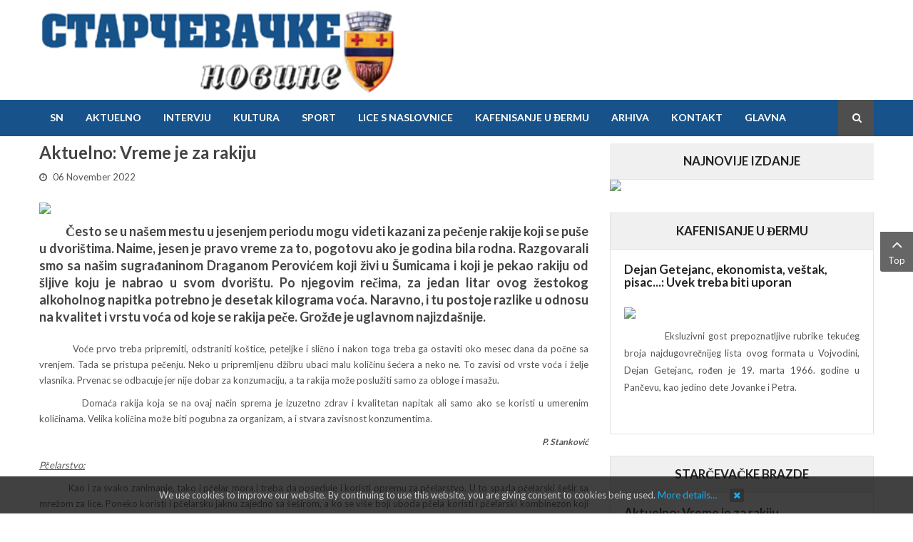

--- FILE ---
content_type: text/html; charset=utf-8
request_url: https://arhiva.starcevo.org.rs/344/index.php?option=com_k2&view=item&id=1443:aktuelno-vreme-je-za-rakiju&Itemid=1324&lang=en
body_size: 9766
content:
    



<!DOCTYPE html>
<html prefix="og: http://ogp.me/ns#"  lang="en-gb">
<head>
		<meta http-equiv="content-type" content="text/html; charset=utf-8" />
	<meta property="og:title" content="ANKETA SN: Koliko vas raduju uspesi srpskih sportista? Mala zemlјa a veliki uspesi" />
	<meta property="og:type" content="article" />
	<meta property="og:image" content="https://arhiva.starcevo.org.rs/344/images/347/starcevacke-novine-vest-logo.jpg" />
	<meta property="og:url" content="https://arhiva.starcevo.org.rs/344/index.php?option=com_k2&amp;amp;view=item&amp;amp;id=1443:aktuelno-vreme-je-za-rakiju&amp;amp;Itemid=1324&amp;amp;lang=en" />
	<meta name="og:site_name" content="STARČEVAČKE NOVINE" />
	<meta name="author" content="Starčevačke novine" />
	<meta property="og:description" content=" Često se u našem mestu u jesenjem periodu mogu videti kazani za pečenje rakije koji se puše u dvorištima. Naime, jesen je pravo vreme za to, pogotovu ako je godina bila rodna. Razgovarali smo sa našim sugrađaninom Draganom Perovićem koji živi u Šumicama i koji je pekao rakiju od šljive koju je nabr..." />
	<meta name="twitter:card" content="summary" />
	<meta name="twitter:title" content="Aktuelno:  Vreme je za rakiju" />
	<meta name="twitter:description" content=" Često se u našem mestu u jesenjem periodu mogu videti kazani za pečenje rakije koji se puše u dvorištima. Naime, jesen je pravo vreme za to, pogotovu ako je godina bila rodna. Razgovarali smo sa naši..." />
	<meta name="description" content=" Često se u našem mestu u jesenjem periodu mogu videti kazani za pečenje rakije koji se puše u dvorištima. Naime, jesen je pravo vreme za to, pogotovu..." />
	<meta name="generator" content="SmartAddons.Com - the high quality products!" />
	<title>Aktuelno:  Vreme je za rakiju</title>
	<link href="/344/index.php?option=com_k2&amp;view=item&amp;id=1443:aktuelno-vreme-je-za-rakiju&amp;Itemid=1324&amp;lang=en" rel="canonical" />
	<link href="https://cdn.jsdelivr.net/npm/magnific-popup@1.1.0/dist/magnific-popup.min.css" rel="stylesheet" type="text/css" />
	<link href="https://cdn.jsdelivr.net/npm/simple-line-icons@2.4.1/css/simple-line-icons.css" rel="stylesheet" type="text/css" />
	<link href="/344/components/com_k2/css/k2.css?v=2.10.3&b=20200429" rel="stylesheet" type="text/css" />
	<link href="templates/sj_wavenew/asset/bootstrap/css/bootstrap.min.css" rel="stylesheet" type="text/css" />
	<link href="templates/sj_wavenew/css/template-blue.css" rel="stylesheet" type="text/css" />
	<link href="templates/sj_wavenew/css/system/pattern.css" rel="stylesheet" type="text/css" />
	<link href="templates/sj_wavenew/css/your_css.css" rel="stylesheet" type="text/css" />
	<link href="templates/sj_wavenew/asset/fonts/awesome/css/font-awesome.min.css" rel="stylesheet" type="text/css" />
	<link href="templates/sj_wavenew/css/responsive.css" rel="stylesheet" type="text/css" />
	<link href="https://fonts.googleapis.com/css?family=Lato:100,400,700,900&amp;subset=latin,latin-ext" rel="stylesheet" type="text/css" />
	<link href="plugins/system/ytshortcodes/assets/css/shortcodes.css" rel="stylesheet" type="text/css" />
	<style type="text/css">

                        /* K2 - Magnific Popup Overrides */
                        .mfp-iframe-holder {padding:10px;}
                        .mfp-iframe-holder .mfp-content {max-width:100%;width:100%;height:100%;}
                        .mfp-iframe-scaler iframe {background:#fff;padding:10px;box-sizing:border-box;box-shadow:none;}
                    .container{width:1200px}body{font-family:Lato}
	</style>
	<script src="/344/media/jui/js/jquery.min.js" type="text/javascript"></script>
	<script src="/344/media/jui/js/jquery-noconflict.js" type="text/javascript"></script>
	<script src="/344/media/jui/js/jquery-migrate.min.js" type="text/javascript"></script>
	<script src="https://cdn.jsdelivr.net/npm/magnific-popup@1.1.0/dist/jquery.magnific-popup.min.js" type="text/javascript"></script>
	<script src="/344/media/k2/assets/js/k2.frontend.js?v=2.10.3&b=20200429&sitepath=/344/" type="text/javascript"></script>
	<script src="https://arhiva.starcevo.org.rs/344/templates/sj_wavenew/asset/bootstrap/js/bootstrap.js" type="text/javascript"></script>
	<script src="https://arhiva.starcevo.org.rs/344/templates/sj_wavenew/js/yt-script.js" type="text/javascript"></script>
	<script src="https://arhiva.starcevo.org.rs/344/templates/sj_wavenew/js/slideout.min.js" type="text/javascript"></script>
	<script src="https://arhiva.starcevo.org.rs/344/templates/sj_wavenew/menusys/class/mega/assets/jquery.megamenu.js" type="text/javascript"></script>
	<script src="https://arhiva.starcevo.org.rs/344/templates/sj_wavenew/menusys/class/common/js/jquery.easing.1.3.js" type="text/javascript"></script>
	<script src="https://arhiva.starcevo.org.rs/344/plugins/system/ytshortcodes/assets/js/prettify.js" type="text/javascript"></script>
	<script src="https://arhiva.starcevo.org.rs/344/plugins/system/ytshortcodes/assets/js/jquery.prettyPhoto.js" type="text/javascript"></script>
	<script src="https://arhiva.starcevo.org.rs/344/plugins/system/ytshortcodes/assets/js/shortcodes.js" type="text/javascript"></script>
	<script type="application/ld+json">

                {
                    "@context": "https://schema.org",
                    "@type": "Article",
                    "mainEntityOfPage": {
                        "@type": "WebPage",
                        "@id": "https://arhiva.starcevo.org.rs/344/index.php?option=com_k2&amp;view=item&amp;id=1443:aktuelno-vreme-je-za-rakiju&amp;Itemid=1324&amp;lang=en"
                    },
                    "url": "https://arhiva.starcevo.org.rs/344/index.php?option=com_k2&amp;view=item&amp;id=1443:aktuelno-vreme-je-za-rakiju&amp;Itemid=1324&amp;lang=en",
                    "headline": "Aktuelno:  Vreme je za rakiju",
                    "datePublished": "2022-11-06 11:57:25",
                    "dateModified": "2022-11-06 11:57:25",
                    "author": {
                        "@type": "Person",
                        "name": "Starčevačke novine",
                        "url": "https://arhiva.starcevo.org.rs/344/index.php?option=com_k2&amp;view=itemlist&amp;task=user&amp;id=160:starcevackenovine&amp;Itemid=1324&amp;lang=en"
                    },
                    "publisher": {
                        "@type": "Organization",
                        "name": "STARČEVAČKE NOVINE",
                        "url": "https://arhiva.starcevo.org.rs/344/",
                        "logo": {
                            "@type": "ImageObject",
                            "name": "STARČEVAČKE NOVINE",
                            "width": "",
                            "height": "",
                            "url": "https://arhiva.starcevo.org.rs/344/"
                        }
                    },
                    "articleSection": "https://arhiva.starcevo.org.rs/344/index.php?option=com_k2&amp;view=itemlist&amp;task=category&amp;id=116:starcevacke-brazde&amp;Itemid=1324&amp;lang=en",
                    "keywords": "",
                    "description": "            Često se u našem mestu u jesenjem periodu mogu videti kazani za pečenje rakije koji se puše u dvorištima. Naime, jesen je pravo vreme za to, pogotovu ako je godina bila rodna. Razgovarali smo sa našim sugrađaninom Draganom Perovićem koji živi u Šumicama i koji je pekao rakiju od šljive koju je nabrao u svom dvorištu. Po njegovim rečima, za jedan litar ovog žestokog alkoholnog napitka potrebno je desetak kilograma voća. Naravno, i tu postoje razlike u odnosu na kvalitet i vrstu voća od koje se rakija peče. Grožđe je uglavnom najizdašnije.",
                    "articleBody": "            Često se u našem mestu u jesenjem periodu mogu videti kazani za pečenje rakije koji se puše u dvorištima. Naime, jesen je pravo vreme za to, pogotovu ako je godina bila rodna. Razgovarali smo sa našim sugrađaninom Draganom Perovićem koji živi u Šumicama i koji je pekao rakiju od šljive koju je nabrao u svom dvorištu. Po njegovim rečima, za jedan litar ovog žestokog alkoholnog napitka potrebno je desetak kilograma voća. Naravno, i tu postoje razlike u odnosu na kvalitet i vrstu voća od koje se rakija peče. Grožđe je uglavnom najizdašnije.             Voće prvo treba pripremiti, odstraniti koštice, peteljke i slično i nakon toga treba ga ostaviti oko mesec dana da počne sa vrenjem. Tada se pristupa pečenju. Neko u pripremljenu džibru ubaci malu količinu šećera a neko ne. To zavisi od vrste voća i želje vlasnika. Prvenac se odbacuje jer nije dobar za konzumaciju, a ta rakija može poslužiti samo za obloge i masažu.             Domaća rakija koja se na ovaj način sprema je izuzetno zdrav i kvalitetan napitak ali samo ako se koristi u umerenim količinama. Velika količina može biti pogubna za organizam, a i stvara zavisnost konzumentima. P. Stanković Pčelarstvo:             Kao i za svako zanimanje, tako i pčelar mora i treba da poseduje i koristi opremu za pčelarstvo. U to spada pčelarski šešir sa mrežom za lice. Poneko koristi i pčelarsku jaknu zajedno sa šeširom, a ko se više boji uboda pčela koristi i pčelarski kombinezon koji može biti i u dva ili tri sloja otporan na pčele odnosno njihove ubode. Zatim, tu spadaju i kožne produžene pčelarske rukavice. Potreban je i pčelarski nož za odvajanje ramova, ima ih više vrsta, zavisi od navike pčelara, uvek se koristi isti, bar ja tako radim. Potom, fina dvoredna četka za skidanje pčela sa rama. Obavezan pribor je i dimilica u kojoj se stavlja  trut - drvo ili šapurina ili ambalaža od jaja. To se upali i dimilica malo pomaže kod pregleda košnica. Potrebna je i jedna fajtalica sa vodom a druga sa vinskim sirćetom. Nije loše da se poprskaju ruke vinskim sirćetom i tada pčele manje kidišu na pčelara. Na pčelinjak treba uvek poneti upaljač ili šibicu, flomaster odnosno marker. Praznu posudu za skupljanje propolisa i drugu posudu za skupljanje voska i još po koju sitnicu - čekić mali, neki ekser, kredu za mrave, poneku letvicu i drugo.             Društvo pčelara iz Starčeva počeće sa sastancima sredinom novembra. Članarina za pčelare ostaje ista i za 2023 godinu Goran Stanković Voćarstvo:             Smatra se da je oktobar posle maja, najlepši mesec u godini, naročito ako potraje mioholjsko leto, kao što je ove godine. Rezultati uloženog rada se vide, a stvaraju se preduslovi za sledeću godinu. Sada je vreme da se čiste voćnjaci, odstranjuju se polomljene i suve grane, korov u zatravljenim voćnjacima i pripremaju jamići za eventualne nove sadnice. Svakako treba biti spreman za primenu bakarnih preparata već pri opadanju tri četvrtine lista sa stabala. Sve to važi i za vinograde.             Destilacija je u punom toku i svako ko je poštovao tehnološki postupak pripreme komine i same destilacije, ove godine može da bude veoma zadovoljan. Vinu se sada i narednih meseci ukazuje puna pažnja: kontroliše pravilno vrenje, pretakanje uz primenu potrebnih enoloških postupaka.             Vredni, živi i zdravi bili. Božidar Dimitrić Foto: Bere se sa njiva u starčeačkom ataru. "
                }
                
	</script>
	<script type="text/javascript">var TMPL_NAME = "sj_wavenew";var TMPL_COOKIE = ["bgimage","themecolor","templateLayout","menustyle","activeNotice","typelayout"];</script>

	
    <meta name="HandheldFriendly" content="true"/>
	<meta name="format-detection" content="telephone=no">
	<meta name="apple-mobile-web-app-capable" content="YES" />
	<meta http-equiv="content-type" content="text/html; charset=utf-8" />

	
	<!-- META FOR IOS & HANDHELD -->
			
		<meta name="viewport" content="width=device-width, initial-scale=1.0, user-scalable=yes"/>
		
	<!-- LINK FOR FAVICON -->
		
    
	<!-- Google Analytics -->
	<script>
	(function(i,s,o,g,r,a,m){i['GoogleAnalyticsObject']=r;i[r]=i[r]||function(){
	(i[r].q=i[r].q||[]).push(arguments)},i[r].l=1*new Date();a=s.createElement(o),
	m=s.getElementsByTagName(o)[0];a.async=1;a.src=g;m.parentNode.insertBefore(a,m)
	})(window,document,'script','//www.google-analytics.com/analytics.js','ga');

	ga('create', 'UA-1231231-1', 'auto');
	ga('send', 'pageview');

	</script>
	<!-- End Google Analytics -->
	
	<!--For param enableGoogleAnalytics-->
	<script type="text/javascript">
        var _gaq = _gaq || [];
        _gaq.push(["_setAccount", "UA-1231231-1"]);
        _gaq.push(["_trackPageview"]);
        (function() {
        var ga = document.createElement("script"); ga.type = "text/javascript"; ga.async = true;
        ga.src = ("https:" == document.location.protocol ? "https://ssl" : "http://www") + ".google-analytics.com/ga.js";
        var s = document.getElementsByTagName("script")[0]; s.parentNode.insertBefore(ga, s);
        })();
    </script>
	
	
<style>
                div#cookieMessageContainer {
                    position:fixed;
                    z-index:9999;
                    top:0px;
					right:0px;
                    margin:0px auto;
					
                }
                table, tr, td {border:0px !important}
				#cookieMessageContainer table,#cookieMessageContainer td{margin:0;padding:0;vertical-align:middle}
                #cookieMessageAgreementForm {margin-left:10px;}
                #cookieMessageInformationIcon {margin-right:10px;height:29px;}
                #info_icon {vertical-align:middle;margin-top:5px;}
                #buttonbarContainer {height:29px;margin-bottom:-10px;}
                #cookietable {border:none;cellpadding:0px;}
                #cookietable td {border:none;}
                #outer table, #outer tr, #outer td {border:none;}
                #outer{padding:2px;}
				
				
            </style></head>
<body id="bd" class="home-layout1 res layout-wide" >
	
	<div id="yt_wrapper" >
	<div style="position:absolute;top:0;left:-9999px;">
<a href="http://joomlalock.com" title="JoomlaLock - Free download premium joomla templates & extensions" target="_blank">All for Joomla</a>
<a href="http://all4share.net" title="ALL4SHARE - Free Download Nulled Scripts, Premium Themes, Graphics Design" target="_blank">All for Webmasters</a>
</div>	
		<section id="logo" class="block">						<div class="container">
							<div class="row">
									<div id="yt_logo" class="col-sm-12"  >
									<a class="logo" href="https://arhiva.starcevo.org.rs/344/" title="STARČEVAČKE NOVINE">
				<img data-placeholder="no" src="https://arhiva.starcevo.org.rs/344/images/snlogo.png" alt="STARČEVAČKE NOVINE" style="width:500px;height:120px;"  />
			</a>
           
                </div>
									</div>
						</div>
						
                    </section>			<nav id="yt_menuwrap" class="block">						<div class="container">
							<div class="row">
									<div id="yt_mainmenu" class="col-md-11 col-sm-10 col-xs-10"  >
			<ul id="meganavigator" class="clearfix navi "><li class="level1 first ">
	<a title="SN" class="level1 first  item-link" href="https://arhiva.starcevo.org.rs/344/"><span class="menu-title">SN</span></a>	
	</li>

<li class="level1 ">
	<a title="AKTUELNO" class="level1  item-link" href="/344/index.php?option=com_k2&amp;view=itemlist&amp;layout=category&amp;task=category&amp;id=112&amp;Itemid=1336&amp;lang=en"><span class="menu-title">AKTUELNO</span></a>	
	</li>

<li class="level1 ">
	<a title="INTERVJU" class="level1  item-link" href="/344/index.php?option=com_k2&amp;view=item&amp;layout=item&amp;id=1455&amp;Itemid=1337&amp;lang=en"><span class="menu-title">INTERVJU</span></a>	
	</li>

<li class="level1 ">
	<a title="KULTURA" class="level1  item-link" href="/344/index.php?option=com_k2&amp;view=itemlist&amp;layout=category&amp;task=category&amp;id=107&amp;Itemid=1338&amp;lang=en"><span class="menu-title">KULTURA</span></a>	
	</li>

<li class="level1 ">
	<a title="SPORT" class="level1  item-link" href="/344/index.php?option=com_k2&amp;view=itemlist&amp;layout=category&amp;task=category&amp;id=105&amp;Itemid=1339&amp;lang=en"><span class="menu-title">SPORT</span></a>	
	</li>

<li class="level1 ">
	<a title="LICE S NASLOVNICE" class="level1  item-link" href="/344/index.php?option=com_k2&amp;view=item&amp;layout=item&amp;id=1457&amp;Itemid=1340&amp;lang=en"><span class="menu-title">LICE S NASLOVNICE</span></a>	
	</li>

<li class="level1 ">
	<a title="KAFENISANJE U ĐERMU" class="level1  item-link" href="/344/index.php?option=com_k2&amp;view=item&amp;layout=item&amp;id=1458&amp;Itemid=1341&amp;lang=en"><span class="menu-title">KAFENISANJE U ĐERMU</span></a>	
	</li>

<li class="level1 ">
	<a title="ARHIVA" class="level1  item-link" href="https://arhiva.starcevo.org.rs"><span class="menu-title">ARHIVA</span></a>	
	</li>

<li class="level1 ">
	<a title="KONTAKT" class="level1  item-link" href="/344/index.php?option=com_k2&amp;view=item&amp;layout=item&amp;id=883&amp;Itemid=1343&amp;lang=en"><span class="menu-title">KONTAKT</span></a>	
	</li>

<li class="level1 last ">
	<a title="GLAVNA" class="level1 last  item-link" href="http://www.starcevo.org.rs"><span class="menu-title">GLAVNA</span></a>	
	</li>

</ul><button class='btn-hamburger js-slideout-toggle hidden-md hidden-lg' type='button'>
				<i class='fa fa-bars'></i> Menu
		</button>	<script type="text/javascript">
				jQuery(function($){
            $('#meganavigator').megamenu({ 
            	'wrap':'#yt_menuwrap .container',
            	'easing': 'easeInOutCirc',
				'mm_timeout': '250',
				'justify':'left'
            });
	    });
		
	</script>
	        </div>
				<div id="search"  class="col-md-1 col-sm-2 col-xs-2" >
			    	
	<div class="module  me_search " >
	    	    <div class="modcontent clearfix">
			<div class=" me-search dropdown">
	<button id="dropdownMenu1"  class="dropdown-toggle" data-toggle="dropdown" aria-haspopup="true" aria-expanded="false">
	</button>
	<div class="dropdown-menu" aria-labelledby="dropdownMenu1">
		<div id="k2ModuleBox291" class="k2SearchBlock  me_search k2LiveSearchBlock">
			<form id="mod-finder-searchform" action="/344/index.php?option=com_k2&amp;view=itemlist&amp;task=search&amp;Itemid=1324&amp;lang=en" method="get" autocomplete="off" class="k2SearchBlockForm">
				
				<input id="mod-finder-searchword" type="text"  placeholder="SEARCH" name="searchword" maxlength="" size="" class="inputbox"   />
		
												<button type="submit" class="button" onclick="this.form.searchword.focus();" >
				<i class="fa fa-search icon-white"></i></button>
										
				<input type="hidden" name="categories" value="" />
								<input type="hidden" name="option" value="com_k2" />
				<input type="hidden" name="view" value="itemlist" />
				<input type="hidden" name="task" value="search" />
												<input type="hidden" name="format" value="html" />
				<input type="hidden" name="t" value="" />
				<input type="hidden" name="tpl" value="search" />
							</form>
		
						<div class="k2LiveSearchResults"></div>
					</div>
	</div>
</div>
<script type="text/javascript">
	jQuery(document).ready(function($){
		jQuery('.dropdown-toggle').dropdown();
	});
</script>	    </div>
	</div>
    
		</div>
									</div>
						</div>
						
                    </nav>			<section id="content" class="  no-left  block com_k2">						
						<div  class="container">
							<div  class="row">
								<aside id="content_left" class="col-md-4 col-sm-12 hidden"></aside> <div id="content_main" class="col-md-8 col-sm-12">			<div id="system-message-container">
	</div>

                  <div id="yt_component">
             

<!-- Start K2 Item Layout -->
<span id="startOfPageId1443"></span>

<div id="k2Container" class="itemView">

	<!-- Plugins: BeforeDisplay -->
	
	<!-- K2 Plugins: K2BeforeDisplay -->
		<div class="itemHeader">
				<!-- Item title -->
		<h2 class="itemTitle">
					<div class="me-inline">
	  	Aktuelno:  Vreme je za rakiju		</div>
	  				
							</ul>
			<ul style="text-align: inherit;">
						</h2>
		</div>
	
	<div class="date-vote-thor">
		<div class="action">
						<!-- Date created -->
			<div class="itemDateCreated me-inline">
				<i class="fa fa-clock-o"></i> 06 November 2022			</div>
												
		</div>	
		
	</div>
		
			
  <!-- Plugins: AfterDisplayTitle -->
  
  <!-- K2 Plugins: K2AfterDisplayTitle -->
    <div class="itemBody">

	  <!-- Plugins: BeforeDisplayContent -->
	  
	  <!-- K2 Plugins: K2BeforeDisplayContent -->
	  	
	  	  	  <!-- Item introtext -->
	  <div class="itemIntroText">
	  	<p style="text-align: justify;"><img src="images/347/brayde2.jpg" width="100%" /></p>
<p style="text-align: justify;">            Često se u našem mestu u jesenjem periodu mogu videti kazani za pečenje rakije koji se puše u dvorištima. Naime, jesen je pravo vreme za to, pogotovu ako je godina bila rodna. Razgovarali smo sa našim sugrađaninom Draganom Perovićem koji živi u Šumicama i koji je pekao rakiju od šljive koju je nabrao u svom dvorištu. Po njegovim rečima, za jedan litar ovog žestokog alkoholnog napitka potrebno je desetak kilograma voća. Naravno, i tu postoje razlike u odnosu na kvalitet i vrstu voća od koje se rakija peče. Grožđe je uglavnom najizdašnije.</p>
	  </div>
	  	  	  <!-- Item fulltext -->
	  <div class="itemFullText">
	  	
<p style="text-align: justify;">            Voće prvo treba pripremiti, odstraniti koštice, peteljke i slično i nakon toga treba ga ostaviti oko mesec dana da počne sa vrenjem. Tada se pristupa pečenju. Neko u pripremljenu džibru ubaci malu količinu šećera a neko ne. To zavisi od vrste voća i želje vlasnika. Prvenac se odbacuje jer nije dobar za konzumaciju, a ta rakija može poslužiti samo za obloge i masažu.</p>
<p style="text-align: justify;">            Domaća rakija koja se na ovaj način sprema je izuzetno zdrav i kvalitetan napitak ali samo ako se koristi u umerenim količinama. Velika količina može biti pogubna za organizam, a i stvara zavisnost konzumentima.</p>
<p style="text-align: right;"><strong style="font-size: 12.16px;"><em>P. Stanković</em></strong></p>
<p style="text-align: justify;"><em><u>Pčelarstvo:</u></em></p>
<p style="text-align: justify;">            Kao i za svako zanimanje, tako i pčelar mora i treba da poseduje i koristi opremu za pčelarstvo. U to spada pčelarski šešir sa mrežom za lice. Poneko koristi i pčelarsku jaknu zajedno sa šeširom, a ko se više boji uboda pčela koristi i pčelarski kombinezon koji može biti i u dva ili tri sloja otporan na pčele odnosno njihove ubode. Zatim, tu spadaju i kožne produžene pčelarske rukavice. Potreban je i pčelarski nož za odvajanje ramova, ima ih više vrsta, zavisi od navike pčelara, uvek se koristi isti, bar ja tako radim. Potom, fina dvoredna četka za skidanje pčela sa rama. Obavezan pribor je i dimilica u kojoj se stavlja  trut - drvo ili šapurina ili ambalaža od jaja. To se upali i dimilica malo pomaže kod pregleda košnica. Potrebna je i jedna fajtalica sa vodom a druga sa vinskim sirćetom. Nije loše da se poprskaju ruke vinskim sirćetom i tada pčele manje kidišu na pčelara. Na pčelinjak treba uvek poneti upaljač ili šibicu, flomaster odnosno marker. Praznu posudu za skupljanje propolisa i drugu posudu za skupljanje voska i još po koju sitnicu - čekić mali, neki ekser, kredu za mrave, poneku letvicu i drugo.</p>
<p style="text-align: justify;">            Društvo pčelara iz Starčeva počeće sa sastancima sredinom novembra. Članarina za pčelare ostaje ista i za 2023 godinu</p>
<p style="text-align: justify;"><strong><em>Goran Stanković</em></strong></p>
<p style="text-align: justify;"><em><u>Voćarstvo:</u></em></p>
<p style="text-align: justify;">            Smatra se da je oktobar posle maja, najlepši mesec u godini, naročito ako potraje mioholjsko leto, kao što je ove godine. Rezultati uloženog rada se vide, a stvaraju se preduslovi za sledeću godinu. Sada je vreme da se čiste voćnjaci, odstranjuju se polomljene i suve grane, korov u zatravljenim voćnjacima i pripremaju jamići za eventualne nove sadnice. Svakako treba biti spreman za primenu bakarnih preparata već pri opadanju tri četvrtine lista sa stabala. Sve to važi i za vinograde.</p>
<p style="text-align: justify;">            Destilacija je u punom toku i svako ko je poštovao tehnološki postupak pripreme komine i same destilacije, ove godine može da bude veoma zadovoljan. Vinu se sada i narednih meseci ukazuje puna pažnja: kontroliše pravilno vrenje, pretakanje uz primenu potrebnih enoloških postupaka.</p>
<p style="text-align: right;">            Vredni, živi i zdravi bili.</p>
<p style="text-align: right;"><strong><em>Božidar Dimitrić</em></strong></p>
<p style="text-align: right;"><strong><em><img src="images/347/brayde.jpg" width="100%" /></em></strong></p>
<p style="text-align: center;"><strong><em>Foto: Bere se sa njiva u starčeačkom ataru. </em></strong></p>	  </div>
	  	  
		<div class="clr"></div>

	  	  <!-- Plugins: AfterDisplayContent -->
	  
	  <!-- K2 Plugins: K2AfterDisplayContent -->
	  
	  <div class="clr"></div>
  </div>
     	
  
	<div class="clr"></div>

  
  
  <!-- Plugins: AfterDisplay -->
  
  <!-- K2 Plugins: K2AfterDisplay -->
  
  
 
		<div class="itemBackToTop">
		<a class="k2Anchor" href="/344/index.php?option=com_k2&amp;view=item&amp;id=1443:aktuelno-vreme-je-za-rakiju&amp;Itemid=1324&amp;lang=en#startOfPageId1443">
					</a>
	</div>
	
	<div class="clr"></div>
</div>
<!-- End K2 Item Layout -->

<!-- JoomlaWorks "K2" (v2.10.3) | Learn more about K2 at https://getk2.org -->


        </div>
		</div> <aside id="content_right" class="col-md-4 col-sm-12">		<div id="right"   class="col-sm-12" >
			    	
	<div class="module  banner " >
	    		    <h3 class="modtitle">NAJNOVIJE IZDANJE</h3>
	    	    <div class="modcontent clearfix">
			
<p><img src="images/347/naslovnicaSN347.jpg" width="100%" /></p>
	    </div>
	</div>
        	
	<div class="module  " >
	    		    <h3 class="modtitle">KAFENISANJE U ĐERMU</h3>
	    	    <div class="modcontent clearfix">
			
<div id="k2ModuleBox384" class="k2ItemsBlock">

	
	  <ul class="items">
        <li class="item  lastItem">

      <!-- Plugins: BeforeDisplay -->
      
      <!-- K2 Plugins: K2BeforeDisplay -->
      
      
	
	
     

      <!-- Plugins: AfterDisplayTitle -->
      
      <!-- K2 Plugins: K2AfterDisplayTitle -->
      
      <!-- Plugins: BeforeDisplayContent -->
      
      <!-- K2 Plugins: K2BeforeDisplayContent -->
      
            <div class="moduleItemIntrotext">
	      	      	      	      <div class="main">
		
				<h3 class="moduleItemTitle"><a  href="/344/index.php?option=com_k2&amp;view=item&amp;id=1458:dejan-getejanc-ekonomista-vestak-pisac-uvek-treba-biti-uporan&amp;Itemid=1341&amp;lang=en">Dejan Getejanc, ekonomista, veštak, pisac...: Uvek treba biti uporan</a></h3>
				<aside class="article-aside">
			<dl class="article-info  muted">
				<dt></dt>
				<!-- Item Author -->
								<!-- Date created -->
																			</dl>
		</aside>
				<div class="introtext">
			<p style="text-align: justify;"><img src="images/347/gete.jpg" width="100%" /></p>
<p style="text-align: justify;">            Eksluzivni gost prepoznatljive rubrike tekućeg broja najdugovrečnijeg lista ovog formata u Vojvodini, Dejan Getejanc, rođen je 19. marta 1966. godine u Pančevu, kao jedino dete Jovanke i Petra.</p>
		</div>
						</div><!-- end main-->

      	
      </div>
      
      
      <div class="clr"></div>

      
      <div class="clr"></div>

      <!-- Plugins: AfterDisplayContent -->
      
      <!-- K2 Plugins: K2AfterDisplayContent -->
            
	

      <!-- Plugins: AfterDisplay -->
      
      <!-- K2 Plugins: K2AfterDisplay -->
      
      <div class="clr"></div>
    </li>
        <li class="clearList"></li>
  </ul>
  
	
	
</div>
	    </div>
	</div>
        	
	<div class="module  " >
	    		    <h3 class="modtitle">STARČEVAČKE BRAZDE</h3>
	    	    <div class="modcontent clearfix">
			
<div id="k2ModuleBox385" class="k2ItemsBlock">

	
	  <ul class="items">
        <li class="item  lastItem">

      <!-- Plugins: BeforeDisplay -->
      
      <!-- K2 Plugins: K2BeforeDisplay -->
      
      
	
	
     

      <!-- Plugins: AfterDisplayTitle -->
      
      <!-- K2 Plugins: K2AfterDisplayTitle -->
      
      <!-- Plugins: BeforeDisplayContent -->
      
      <!-- K2 Plugins: K2BeforeDisplayContent -->
      
            <div class="moduleItemIntrotext">
	      	      	      	      <div class="main">
		
				<h3 class="moduleItemTitle"><a  href="/344/index.php?option=com_k2&amp;view=item&amp;id=1443:aktuelno-vreme-je-za-rakiju&amp;Itemid=1324&amp;lang=en">Aktuelno:  Vreme je za rakiju</a></h3>
				<aside class="article-aside">
			<dl class="article-info  muted">
				<dt></dt>
				<!-- Item Author -->
								<!-- Date created -->
																			</dl>
		</aside>
				<div class="introtext">
			<p style="text-align: justify;"><img src="images/347/brayde2.jpg" width="100%" /></p>
<p style="text-align: justify;">            Često se u našem mestu u jesenjem periodu mogu videti kazani za pečenje rakije koji se puše u dvorištima. Naime, jesen je pravo vreme za to, pogotovu ako je godina bila rodna. Razgovarali smo sa našim sugrađaninom Draganom Perovićem koji živi u Šumicama i koji je pekao rakiju od šljive koju je nabrao u svom dvorištu. Po njegovim rečima, za jedan litar ovog žestokog alkoholnog napitka potrebno je desetak kilograma voća. Naravno, i tu postoje razlike u odnosu na kvalitet i vrstu voća od koje se rakija peče. Grožđe je uglavnom najizdašnije.</p>
		</div>
						</div><!-- end main-->

      	
      </div>
      
      
      <div class="clr"></div>

      
      <div class="clr"></div>

      <!-- Plugins: AfterDisplayContent -->
      
      <!-- K2 Plugins: K2AfterDisplayContent -->
            
	

      <!-- Plugins: AfterDisplay -->
      
      <!-- K2 Plugins: K2AfterDisplay -->
      
      <div class="clr"></div>
    </li>
        <li class="clearList"></li>
  </ul>
  
	
	
</div>
	    </div>
	</div>
        	
	<div class="module  " >
	    		    <h3 class="modtitle">ANKETA</h3>
	    	    <div class="modcontent clearfix">
			
<div id="k2ModuleBox386" class="k2ItemsBlock">

	
	  <ul class="items">
        <li class="item  lastItem">

      <!-- Plugins: BeforeDisplay -->
      
      <!-- K2 Plugins: K2BeforeDisplay -->
      
      
	
	
     

      <!-- Plugins: AfterDisplayTitle -->
      
      <!-- K2 Plugins: K2AfterDisplayTitle -->
      
      <!-- Plugins: BeforeDisplayContent -->
      
      <!-- K2 Plugins: K2BeforeDisplayContent -->
      
            <div class="moduleItemIntrotext">
	      	      	      	      <div class="main">
		
				<h3 class="moduleItemTitle"><a  href="/344/index.php?option=com_k2&amp;view=item&amp;id=1433:anketa-sn-koliko-vas-raduju-uspesi-srpskih-sportista-mala-zeml-a-a-veliki-uspesi&amp;Itemid=1324&amp;lang=en">ANKETA SN: Koliko vas raduju uspesi srpskih sportista? Mala zemlјa a veliki uspesi</a></h3>
				<aside class="article-aside">
			<dl class="article-info  muted">
				<dt></dt>
				<!-- Item Author -->
								<!-- Date created -->
																			</dl>
		</aside>
				<div class="introtext">
			<p style="text-align: justify;"><em><img src="images/347/starcevacke-novine-vest-logo.jpg" width="100%" /></em></p>
<p style="text-align: justify;"><em>Odbojkašice Srbije okitile su se zlatnom na nedavno okončanom svetskom prvenstvu u ovom sportu. Medalje i uspesi nižu se, ali nikako da se fudbalerima zasija neko odličje na grudima. Možda je prilika za to u Kataru?</em></p>
		</div>
						</div><!-- end main-->

      	
      </div>
      
      
      <div class="clr"></div>

      
      <div class="clr"></div>

      <!-- Plugins: AfterDisplayContent -->
      
      <!-- K2 Plugins: K2AfterDisplayContent -->
            
	

      <!-- Plugins: AfterDisplay -->
      
      <!-- K2 Plugins: K2AfterDisplay -->
      
      <div class="clr"></div>
    </li>
        <li class="clearList"></li>
  </ul>
  
	
	
</div>
	    </div>
	</div>
    
		</div>
		</aside> 							</div >
						</div >
						
                    </section>					<footer id="yt_footer" class="block">						<div class="container">
							<div class="row">
									<div id="yt_copyright" class="col-sm-6"  >
					
       
		
	
					<div class="copyright">
				Copyright © 2026 Starčevačke novine			</div>
				
		<!-- 
        You CAN NOT remove (or unreadable) those links without permission. Removing the link and template sponsor Please visit smartaddons.com or contact with e-mail (contact@ytcvn.com) If you don't want to link back to smartaddons.com, you can always pay a link removal donation. This will allow you to use the template link free on one domain name. Also, kindly send me the site's url so I can include it on my list of verified users. 
        -->
		<div class="designby copyright_middle">
			Designed by <a target="_blank" title="Visit SmartAddons!" href="http://www.smartaddons.com/">SmartAddons.Com</a>
		</div>
			
        		
                </div>
				<div id="footer"  class="col-sm-6" >
			
<ul class="menu  menu-bottom">
<li class="item-1324 current active"><a href="/344/index.php?option=com_k2&amp;view=item&amp;layout=item&amp;id=883&amp;Itemid=1324&amp;lang=en" >IMPRESUM</a></li></ul>

		</div>
									</div>
						</div>
						
                    </footer>					
     
	</div>
	
		<div id="menu" >
				<ul class="nav resmenu">
				    <li><a title="SN" href='/344/index.php?option=com_content&amp;view=featured&amp;Itemid=784&amp;lang=en'>SN</a>        </li>
        <li><a title="AKTUELNO" href='/344/index.php?option=com_k2&amp;view=itemlist&amp;layout=category&amp;task=category&amp;id=112&amp;Itemid=1336&amp;lang=en'>AKTUELNO</a>        </li>
        <li><a title="INTERVJU" href='/344/index.php?option=com_k2&amp;view=item&amp;layout=item&amp;id=1455&amp;Itemid=1337&amp;lang=en'>INTERVJU</a>        </li>
        <li><a title="KULTURA" href='/344/index.php?option=com_k2&amp;view=itemlist&amp;layout=category&amp;task=category&amp;id=107&amp;Itemid=1338&amp;lang=en'>KULTURA</a>        </li>
        <li><a title="SPORT" href='/344/index.php?option=com_k2&amp;view=itemlist&amp;layout=category&amp;task=category&amp;id=105&amp;Itemid=1339&amp;lang=en'>SPORT</a>        </li>
        <li><a title="LICE S NASLOVNICE" href='/344/index.php?option=com_k2&amp;view=item&amp;layout=item&amp;id=1457&amp;Itemid=1340&amp;lang=en'>LICE S NASLOVNICE</a>        </li>
        <li><a title="KAFENISANJE U ĐERMU" href='/344/index.php?option=com_k2&amp;view=item&amp;layout=item&amp;id=1458&amp;Itemid=1341&amp;lang=en'>KAFENISANJE U ĐERMU</a>        </li>
        <li><a title="ARHIVA" href="https://arhiva.starcevo.org.rs">ARHIVA</a>        </li>
        <li><a title="KONTAKT" href='/344/index.php?option=com_k2&amp;view=item&amp;layout=item&amp;id=883&amp;Itemid=1343&amp;lang=en'>KONTAKT</a>        </li>
        <li><a title="GLAVNA" href='http://www.starcevo.org.rs'>GLAVNA</a>        </li>
    				</ul>
			
			
		</div>
	
		
        
	<script type="text/javascript">
		jQuery(document).ready(function($){
			var events = 'click';
			
						
			
					});
	</script>






<script type="text/javascript">
	jQuery(document).ready(function($){
		
		typelayout = 'wide';
		switch(typelayout) {
			case "wide":
				bodybgimage = 'pattern8';
			case "boxed":
				bodybgimage = 'pattern8';
				break;
			case "framed":
				 bodybgimage = 'pattern8';
				break;
			case "rounded":
				bodybgimage = 'pattern8';
				break;
			
		}
		
		
	});
</script>


	
	<a id="yt-totop" class="backtotop" href="#"><i class="fa fa-angle-up"></i> Top </a>
    <script type="text/javascript">
		jQuery('.backtotop').click(function () {
			jQuery('body,html').animate({
					scrollTop:0
				}, 1200);
			return false;
		});
		
    </script>

<script type="text/javascript">
 var slideout = new Slideout({
  'panel': document.getElementById('yt_wrapper'),
  'menu': document.getElementById('menu') ,
 });

 window.onload = function(event) {
	var bd = jQuery('<div class="modal-backdrop fade in"></div>'); 
	jQuery('body').on('touchstart click','.modal-backdrop', function(e){
		e.stopPropagation(); e.preventDefault();
		jQuery(this).closest('.modal-backdrop').remove();
		slideout.close();
	});
	
	jQuery('.js-slideout-toggle').on('click', function() {
		slideout.toggle();
		bd.appendTo(document.body);
	});
 };

</script>

<script type="text/javascript">
 jQuery(document).ready(function($){
  typelayout = 'wide';
  switch(typelayout) {
   case "wide":
    bodybgimage = 'pattern8';
   case "boxed":
    bodybgimage = 'pattern8';
    break;
   case "framed":
     bodybgimage = 'pattern8';
    break;
   case "rounded":
    bodybgimage = 'pattern8';
    break;
   
  }
  
  if(bodybgimage) $('#bd').addClass(bodybgimage);
 });
</script>




<div id="outer" style="width:100%"><div id="cookieMessageContainer" style="width:100%;"><div id="cookieMessageText" style="padding:15px;"><span >We use cookies to improve our website. By continuing to use this website, you are giving consent to cookies being used.   <a id="cookieMessageDetailsLink" title="View our privacy policy page" href="index.php?option=com_content&view=article&id=204">More details…</a></span><a href="#" class="cookie_button" id="continue_button" onclick="SetCookie('cookieAcceptanceCookie','accepted',9999);"> <i class="fa fa-close"></i></a></div></div></div><script type="text/javascript" src="https://arhiva.starcevo.org.rs/344/plugins/system/EUCookieDirectiveLite/EUCookieDirectiveLite/EUCookieDirective.js"></script>
<script  type="text/javascript">
						function jSelectShortcode(text) {
							jQuery("#yt_shorcodes").removeClass("open");
							text = text.replace(/'/g, '"');
							
							//1.Editor Content
							if(document.getElementById('jform_articletext') != null) {
								jInsertEditorText(text, 'jform_articletext');
							}
							if(document.getElementById('jform_description') != null) {
								jInsertEditorText(text, 'jform_description');
							}
							
							//2.Editor K2
							if(document.getElementById('description') != null) {
								jInsertEditorText(text, 'description');
							}
							if(document.getElementById('text') != null) {
								jInsertEditorText(text, 'text');
							}
							
							//3.Editor VirtueMart 
							if(document.getElementById('category_description') != null) {
								jInsertEditorText(text, 'category_description');
							}
							if(document.getElementById('product_desc') != null) {
								jInsertEditorText(text, 'product_desc');
							}
							
							//4.Editor Contact
							if(document.getElementById('jform_misc') != null) {
								jInsertEditorText(text, 'jform_misc');
							}
							
							//5.Editor Easyblog
							if(document.getElementById('write_content') != null) {
								jInsertEditorText(text, 'write_content');
							}
							
							//6.Editor Joomshoping
							if(document.getElementById('description1') != null) {
								jInsertEditorText(text, 'description1');
							}
							
							//6.Editor HTML
							if(document.getElementById('jform_content') != null) {
								jInsertEditorText(text, 'jform_content');
							}
							
							SqueezeBox.close();
						}
				   </script><script defer src="https://static.cloudflareinsights.com/beacon.min.js/vcd15cbe7772f49c399c6a5babf22c1241717689176015" integrity="sha512-ZpsOmlRQV6y907TI0dKBHq9Md29nnaEIPlkf84rnaERnq6zvWvPUqr2ft8M1aS28oN72PdrCzSjY4U6VaAw1EQ==" data-cf-beacon='{"version":"2024.11.0","token":"9008b03e371b44688341e35f131010c1","r":1,"server_timing":{"name":{"cfCacheStatus":true,"cfEdge":true,"cfExtPri":true,"cfL4":true,"cfOrigin":true,"cfSpeedBrain":true},"location_startswith":null}}' crossorigin="anonymous"></script>
</body>
</html>

--- FILE ---
content_type: text/css
request_url: https://arhiva.starcevo.org.rs/344/templates/sj_wavenew/css/template-blue.css
body_size: 32012
content:
/*******************************************
***          YT Framework: less          ***
*******************************************/
.clearfix {
  *zoom: 1;
}
.clearfix:before,
.clearfix:after {
  display: table;
  content: "";
  line-height: 0;
}
.clearfix:after {
  clear: both;
}
.hide-text {
  font: 0/0 a;
  color: transparent;
  text-shadow: none;
  background-color: transparent;
  border: 0;
}
.input-block-level {
  display: block;
  width: 100%;
  -webkit-box-sizing: border-box;
  -moz-box-sizing: border-box;
  box-sizing: border-box;
}
/*******************************************
***          YT Framework: less          ***
*******************************************/
@-webkit-keyframes comeDown {
  100% {
    -webkit-transform: translateY(0px);
  }
}
@keyframes comeDown {
  100% {
    transform: translateY(0px);
  }
}
@-webkit-keyframes mainmenu {
  0% {
    -webkit-transform: translateY(-95px);
  }
  100% {
    -webkit-transform: translateY(0px);
  }
}
@keyframes mainmenu {
  0% {
    transform: translateY(-95px);
  }
  100% {
    transform: translateY(0px);
  }
}
@keyframes mymove {
  0% {
    right: -80%;
  }
  100% {
    right: 0px;
  }
}
@-webkit-keyframes mymove {
  0% {
    right: -80%;
  }
  100% {
    right: 0px;
  }
}
@-moz-keyframes mymove {
  0% {
    right: -80%;
  }
  100% {
    right: 0px;
  }
}
/*effect2*/
@keyframes mymove2 {
  0% {
    transform: rotateZ(90deg);
    -webkit-transform: rotateZ(90deg);
    -moz-transform: rotateZ(90deg);
    -ms-transform: rotateZ(90deg);
  }
  100% {
    transform: rotateZ(0deg);
    -moz-transform: rotateZ(0deg);
    -webkit-transform: rotateZ(0deg);
  }
}
@-webkit-keyframes mymove2 {
  0% {
    transform: rotateZ(90deg);
    -webkit-transform: rotateZ(90deg);
    -moz-transform: rotateZ(90deg);
  }
  100% {
    transform: rotateZ(0deg);
    -moz-transform: rotateZ(0deg);
    -webkit-transform: rotateZ(0deg);
  }
}
@-moz-keyframes mymove2 {
  0% {
    transform: rotateZ(90deg);
    -webkit-transform: rotateZ(90deg);
    -moz-transform: rotateZ(90deg);
  }
  100% {
    transform: rotateZ(0deg);
    -moz-transform: rotateZ(0deg);
    -webkit-transform: rotateZ(0deg);
  }
}
/*effect3*/
@keyframes mymove3 {
  0% {
    transform: translateY(500px);
    -webkit-transform: translateY(500px);
    -moz-transform: translateY(500px);
    -ms-transform: translateY(500px);
    -o-transform: translateY(500px);
  }
  100% {
    transform: translateY(0);
    -moz-transform: translateY(0);
    -webkit-transform: translateY(0);
    -ms-transform: translateY(0);
    -o-transform: translateY(0);
  }
}
@-webkit-keyframes mymove3 {
  0% {
    transform: translateY(500px);
    -webkit-transform: translateY(500px);
    -moz-transform: translateY(500px);
    -ms-transform: translateY(500px);
    -o-transform: translateY(500px);
  }
  100% {
    transform: translateY(0);
    -moz-transform: translateY(0);
    -webkit-transform: translateY(0);
    -ms-transform: translateY(0);
    -o-transform: translateY(0);
  }
}
@-moz-keyframes mymove3 {
  0% {
    transform: translateY(500px);
    -webkit-transform: translateY(500px);
    -moz-transform: translateY(500px);
    -ms-transform: translateY(500px);
    -o-transform: translateY(500px);
  }
  100% {
    transform: translateY(0);
    -moz-transform: translateY(0);
    -webkit-transform: translateY(0);
    -ms-transform: translateY(0);
    -o-transform: translateY(0);
  }
}
/*effect4*/
@keyframes mymove4 {
  0% {
    opacity: 0;
    transform: scaleX(0);
    -webkit-transform: scaleX(0);
    -moz-transform: scaleX(0);
    -ms-transform: scaleX(0);
    -o-transform: scaleX(0);
  }
  100% {
    opacity: 1;
    transform: scaleX(1);
    -moz-transform: scaleX(1);
    -webkit-transform: scaleX(1);
    -ms-transform: scaleX(1);
    -o-transform: scaleX(1);
  }
}
@-webkit-keyframes mymove4 {
  0% {
    opacity: 0;
    transform: scaleX(0);
    -webkit-transform: scaleX(0);
    -moz-transform: scaleX(0);
    -ms-transform: scaleX(0);
    -o-transform: scaleX(0);
  }
  100% {
    opacity: 1;
    transform: scaleX(1);
    -moz-transform: scaleX(1);
    -webkit-transform: scaleX(1);
    -ms-transform: scaleX(1);
    -o-transform: scaleX(1);
  }
}
@-moz-keyframes mymove4 {
  0% {
    opacity: 0;
    transform: scaleX(0);
    -webkit-transform: scaleX(0);
    -moz-transform: scaleX(0);
    -ms-transform: scaleX(0);
    -o-transform: scaleX(0);
  }
  100% {
    opacity: 1;
    transform: scaleX(1);
    -moz-transform: scaleX(1);
    -webkit-transform: scaleX(1);
    -ms-transform: scaleX(1);
    -o-transform: scaleX(1);
  }
}
/*effect5*/
@keyframes mymove5 {
  0% {
    transform: translateY(-500px);
    -webkit-transform: translateY(-500px);
    -moz-transform: translateY(-500px);
    -ms-transform: translateY(-500px);
    -o-transform: translateY(-500px);
  }
  100% {
    transform: translateY(0);
    -moz-transform: translateY(0);
    -webkit-transform: translateY(0);
    -ms-transform: translateY(0);
    -o-transform: translateY(0);
  }
}
@-webkit-keyframes mymove5 {
  0% {
    transform: translateY(-500px);
    -webkit-transform: translateY(-500px);
    -moz-transform: translateY(-500px);
    -ms-transform: translateY(-500px);
    -o-transform: translateY(-500px);
  }
  100% {
    transform: translateY(0);
    -moz-transform: translateY(0);
    -webkit-transform: translateY(0);
    -ms-transform: translateY(0);
    -o-transform: translateY(0);
  }
}
@-moz-keyframes mymove5 {
  0% {
    transform: translateY(-500px);
    -webkit-transform: translateY(-500px);
    -moz-transform: translateY(-500px);
    -ms-transform: translateY(-500px);
    -o-transform: translateY(-500px);
  }
  100% {
    transform: translateY(0);
    -moz-transform: translateY(0);
    -webkit-transform: translateY(0);
    -ms-transform: translateY(0);
    -o-transform: translateY(0);
  }
}
#cpanel_wrapper #cpanel_btn.isDown {
  background: #14aff1;
}
#cpanel_wrapper #ytcpanel_accordion .cpanel-head .cpanel-reset .btn {
  background: #14aff1;
}
#cpanel_wrapper #ytcpanel_accordion .cpanel-head .cpanel-reset:before {
  content: "";
  position: absolute;
  border-width: 8px 8px 8px 0px ;
  left: -7px;
  top: 9px;
  border-style: solid;
  border-color: transparent #14aff1 transparent transparent;
}
/*******************************************
***          YT Framework: less          ***
*******************************************/
/*******************************************
***       Style color  Blue             ***
*******************************************/
/*******************************************
***          YT Framework: less          ***
*******************************************/
/*   1.Back To Top
 *   2.cookieMessage
 */
/* 1.Back To Top
--------------------------------------------------------- */
.backtotop {
  background-color: #666;
  width: 46px;
  top: 325px;
  right: 0px;
  padding: 5px 0;
  overflow: hidden;
  z-index: 300;
  position: fixed;
  display: block;
  text-align: center;
  -webkit-border-radius: 0 0 0 3px;
  -moz-border-radius: 0 0 0 3px;
  border-radius: 0 0 0 3px;
  color: #ffffff;
}
.backtotop:hover,
.backtotop:focus {
  color: white;
  text-shadow: 0 0 7px rgba(255, 255, 255, 0.7);
}
.backtotop i {
  font-size: 24px;
  margin: 0;
  display: block;
}
.bs-docs-example ul.the-icons li:hover {
  background: #14aff1;
}
/* 2.cookieMessage
--------------------------------------------------------- */
#outer #cookieMessageContainer {
  top: auto;
  bottom: 0;
  text-align: center;
  color: #ccc;
  background-color: #111111;
  background-color: rgba(18, 18, 18, 0.8);
  zoom: 1;
  background-color: transparent\9;
  -ms-filter: "progid:DXImageTransform.Microsoft.gradient(startColorstr=#cc121212, endColorstr=#cc121212)";
  filter: progid:DXImageTransform.Microsoft.gradient(startColorstr=#cc121212, endColorstr=#cc121212);
}
#outer #cookieMessageContainer .fa {
  margin: 0 15px;
  padding: 3px 5px;
  background: #333;
  border-radius: 2px;
}
#outer #cookieMessageContainer a:hover {
  color: white;
}
/*******************************************
***          YT Framework: less          ***
*******************************************/
/* Basic Reseting Classes */
.link {
  color: #14aff1;
  text-decoration: none;
}
.link:hover {
  color: #2e323b;
}
.linkReverse {
  color: #2e323b;
}
.linkReverse:hover {
  color: #14aff1;
}
.linkGray {
  color: #666;
}
.linkGray:hover {
  color: #14aff1;
}
.linkGraylighter {
  color: #999;
}
.linkGraylighter:hover {
  color: #14aff1;
}
.align-left {
  text-align: left !important;
}
.align-right {
  text-align: right !important;
}
.align-center {
  text-align: center !important;
}
.noitalic {
  font-style: normal !important;
}
.nobold {
  font-weight: normal !important;
}
.nomarginall {
  margin-left: 0 !important;
  margin-right: 0 !important;
  margin-top: 0 !important;
  margin-bottom: 0 !important;
}
.nopaddingall {
  padding-left: 0 !important;
  padding-right: 0 !important;
  padding-top: 0 !important;
  padding-bottom: 0 !important;
}
.nomargintop {
  margin-top: 0 !important;
}
.poscenter {
  display: table;
  margin: 0 auto ;
}
.nomargin {
  margin: 0 !important;
}
.nomarginbottom {
  margin-bottom: 0 !important;
}
.nomarginleft {
  margin-left: 0 !important;
}
.nomarginright {
  margin-right: 0 !important;
}
.nopaddingtop {
  padding-top: 0 !important;
}
.nopaddingbottom {
  padding-bottom: 0 !important;
}
.nopaddingleft {
  padding-left: 0 !important;
}
.nopaddingright {
  padding-right: 0 !important;
}
i.fa-times:before {
  content: "\f00d";
}
/* Inline Thumbnails */
.thumbnail.pull-left {
  margin: 0 10px 10px 0;
}
.thumbnail.pull-right {
  margin: 0 0 10px 10px;
}
.ico-hits,
.ico-user,
.ico-clock {
  width: 20px;
  height: 12px;
  background: url("../less/images/icon/icon_hits2.png") no-repeat;
  margin: -3px 5px 0 0;
  vertical-align: middle;
  display: inline-block;
}
.ico-user {
  width: 18px;
  height: 18px;
  background: url("../less/images/icon/icon_author.png") no-repeat;
}
.ico-clock {
  width: 16px;
  height: 16px;
  background: url("../less/images/icon/icon_date2.png") no-repeat;
}
.grayshadow {
  text-shadow: 1px 1px #575757, 2px 2px #575757, 3px 3px #575757, 4px 4px #575757, 5px 5px #575757, 6px 6px #575757, 7px 7px #575757, 8px 8px #575757, 9px 9px #575757, 10px 10px #575757, 11px 11px #5a5a5a, 12px 12px #5d5d5d, 13px 13px #606060, 14px 14px #636363, 15px 15px #666666;
}
/*******************************************
***          YT Framework: less          ***
*******************************************/
/*   1.Headings
 *   2.Prettify
 *   3.Specify
 *   4.Example sites showcase 
 *   5.Code,Pre
 */
h1,
h2,
h3,
h4,
h5,
h6 {
  margin: 0 0 12px;
}
h1 {
  font-size: 200%;
  line-height: 115%;
}
h2 {
  font-size: 160%;
  line-height: 110%;
}
h3 {
  font-size: 130%;
  line-height: 110%;
}
h4 {
  font-size: 110%;
}
h5 {
  font-size: 91%;
}
h6 {
  font-size: 84%;
}
.com {
  color: #93a1a1;
}
.lit {
  color: #195f91;
}
.pun,
.opn,
.clo {
  color: #93a1a1;
}
.fun {
  color: #dc322f;
}
.str,
.atv {
  color: #D14;
}
.kwd,
.prettyprint .tag {
  color: #1e347b;
}
.typ,
.atn,
.dec,
.var {
  color: teal;
}
.pln {
  color: #48484c;
}
.clear {
  clear: both;
}
.prettyprint {
  padding: 8px;
  background-color: #f7f7f9;
  border: 1px solid #e1e1e8;
}
.prettyprint.linenums {
  box-shadow: inset 40px 0 0 #fbfbfc, inset 41px 0 0 #ececf0;
}
div.yt-typography div.page-header > h1 {
  color: #666;
  font-weight: bold;
  margin: 0 0 15px;
  line-height: 30px;
  font-size: 240%;
  text-transform: none;
  padding-bottom: 10px;
  border-bottom: 1px solid #ddd;
}
ol.linenums {
  margin: 0 0 0 33px;
  /* IE indents via margin-left */
}
ol.linenums li {
  padding-left: 12px;
  color: #bebec5;
  line-height: 20px;
  text-shadow: 0 1px 0 #fff;
  padding: 3px 0 3px 10px;
}
ol.linenums li:nth-last-child(odd) {
  background: #FCFCFC;
  -webkit-box-shadow: 0 1px 0 rgba(0, 0, 0, 0.05) inset, 0 1px 0 rgba(0, 0, 0, 0.05);
  -moz-box-shadow: 0 1px 0 rgba(0, 0, 0, 0.05) inset, 0 1px 0 rgba(0, 0, 0, 0.05);
  box-shadow: 0 1px 0 rgba(0, 0, 0, 0.05) inset, 0 1px 0 rgba(0, 0, 0, 0.05);
}
.bs-docs-example {
  position: relative;
  margin: 15px 0;
  padding: 39px 19px 14px;
  overflow: hidden;
  background-color: #fff;
  border: 1px solid #ddd;
  -webkit-border-radius: 4px;
  -moz-border-radius: 4px;
  border-radius: 4px;
}
.bs-docs-example h2.page-header {
  font-size: 180%;
  font-weight: bold;
  border-bottom: 1px solid #ddd;
  margin: 1.5em 0 1em;
  padding-bottom: 15px;
}
.bs-docs-example:after {
  content: "Example";
  position: absolute;
  top: -1px;
  left: -1px;
  padding: 3px 7px;
  font-size: 12px;
  font-weight: bold;
  background-color: #f5f5f5;
  border: 1px solid #ddd;
  color: #333333;
  -webkit-border-radius: 4px 0 4px 0;
  -moz-border-radius: 4px 0 4px 0;
  border-radius: 4px 0 4px 0;
}
.bs-docs-example + .prettyprint {
  margin-top: -20px;
  padding: 4px 0 0 8px;
  margin-bottom: 15px;
  overflow: hidden;
}
.example-sites {
  margin-left: 20px;
}
.example-sites img {
  max-width: 100%;
  margin: 0 auto;
}
.scrollspy-example {
  height: 200px;
  overflow: auto;
  position: relative;
}
code,
pre {
  font-family: Menlo, Monaco, Consolas, "Courier New", monospace;
}
code {
  display: inline-block;
}
span.highlight {
  color: #ffffff;
}
/*******************************************
***          YT Framework: less          ***
*******************************************/
/*   1.Block Header
 */
body {
  color: #555;
  font-size: 13px;
  line-height: 22px;
}
body h3,
body h3 a {
  color: #222;
}
body h3:hover,
body h3 a:hover {
  color: #14aff1;
}
#yt_header {
  padding: 0;
  position: relative;
  z-index: 99999;
  background: #e9e9e9;
}
#yt_header #top2 {
  text-align: right;
}
#logo #yt_logo {
  line-height: 140px;
}
#logo #yt_logo .logo-text {
  line-height: 22px;
  padding: 40px 0;
}
#logo #top3 {
  line-height: 140px;
  text-align: right;
}
#yt_menuwrap {
  background: #17538A;
  margin-bottom: 10px;
  position: relative;
}
#yt_menuwrap.menu-fixed {
  width: 100%;
  margin: 0;
  position: fixed;
  top: 0;
  left: 0;
  z-index: 10;
}
#breadcrumb .module {
  margin-bottom: 20px;
}
#breadcrumb .breadcrumb {
  margin: 0;
  padding: 0;
}
#breadcrumb .breadcrumb a {
  color: #666;
}
#breadcrumb .breadcrumb a:hover {
  color: #14aff1;
}
#breadcrumb .breadcrumb .divider {
  margin: 0 10px;
}
#breadcrumb .breadcrumb > li + li:before {
  display: none;
}
#content #yt_component {
  background: #ffffff;
  margin-bottom: 30px;
}
#content #right .bg1 {
  padding-bottom: 0px;
}
#yt_spotlight1 {
  position: relative;
  z-index: 1;
}
.home-layout1 #yt_spotlight3,
.home-variations #yt_spotlight3 {
  background: #222;
  border-top: 4px solid #666;
  padding: 30px 0;
}
.home-layout1 #yt_spotlight3 .module,
.home-variations #yt_spotlight3 .module {
  border: none;
  margin: 0;
}
.home-layout1 #yt_spotlight3 .module h3.modtitle,
.home-variations #yt_spotlight3 .module h3.modtitle {
  background: none;
  font-size: 16px;
  color: #fff;
  padding: 0 0 10px;
  border-bottom: 1px solid #393939;
  text-align: left;
  margin: 5px 0 20px;
}
.home-layout1 #yt_spotlight3 .module .modcontent,
.home-variations #yt_spotlight3 .module .modcontent {
  padding: 0;
}
#yt_footer {
  background: #111;
  padding: 10px 0px;
}
#yt_footer #yt_copyright {
  color: #bdbdbd;
  font-size: 0px;
}
#yt_footer #yt_copyright a {
  color: #fff;
}
#yt_footer #yt_copyright a:hover {
  color: #14aff1;
}
#yt_footer #yt_copyright .copyright,
#yt_footer #yt_copyright .designby {
  display: inline;
}
#yt_footer #yt_copyright .copyright_middle {
  display: inline-block;
}
#yt_footer #footer {
  text-align: right;
}
#yt_footer #footer .menu-bottom li a {
  color: #b5b5b5;
  line-height: 7px;
  border-color: #b5b5b5;
}
#yt_footer #footer .menu-bottom li a:hover {
  color: #fff;
}
#yt_footer .menu-bottom li {
  line-height: 18px;
}
@media (max-width: 1024px) {
  .no-res {
    width: 1190px;
  }
}
/*******************************************
***          YT Framework: less          ***
*******************************************/
/*   1.Links Website
 *   2.Icons, Badge
 *   3.Images Element 
 *   4.List Element 
 *   5.Form Elements
 *   6.Tooltip
 *   7.Table Elements
 *   8.System Message
 */
a {
  color: #14aff1;
}
a:hover {
  color: #2e323b;
  text-decoration: none;
}
a:focus {
  outline: none;
  text-decoration: none;
}
*::selection {
  background: #14aff1;
  color: #ffffff;
}
*::-moz-selection {
  background: #14aff1;
  color: #ffffff;
}
.badge,
.label {
  display: inline-block;
}
.page-header {
  margin: 0 0 20px;
}
pre {
  border: none;
  border-left: 3px solid #14aff1;
  line-height: 30px;
  border-radius: 0;
  font-size: 110%;
  padding: 20px;
  margin: 2em 0;
}
.textColor {
  color: #14aff1 !important;
}
img {
  max-width: 100%;
}
div.img_caption {
  position: relative;
}
div.img_caption.left {
  margin: 0 1em 1em 0;
}
div.img_caption p.img_caption {
  font-size: 92%;
  font-weight: bold;
  padding: 5px 0 0;
  margin: 0;
  -webkit-box-sizing: border-box;
  -moz-box-sizing: border-box;
  box-sizing: border-box;
  background: #eeeeee;
  border: 1px solid #dddddd;
  border-top: none;
  box-shadow: 0 -1px 0 #ffffff inset;
}
div.caption {
  margin: 0 1em 1em 0;
  float: left;
}
div.yt-lightbox a img {
  width: auto;
}
pre.highlighter:before {
  background-color: #14aff1;
}
.no-modal {
  position: static;
  margin: 0;
  padding: 0;
  border: 0;
  box-shadow: none;
  display: inline-block;
  width: auto;
}
.wrapurl {
  width: 100%;
  white-space: pre;
  /* CSS 2.0 */
  white-space: pre-wrap;
  /* CSS 2.1 */
  white-space: pre-line;
  /* CSS 3.0 */
  white-space: -pre-wrap;
  /* Opera 4-6 */
  white-space: -o-pre-wrap;
  /* Opera 7 */
  white-space: -moz-pre-wrap;
  /* Mozilla */
  white-space: -hp-pre-wrap;
  /* HP Printers */
  word-wrap: break-word;
  /* IE 5+ */
}
ul,
ol {
  padding-left: 12px;
}
ul li {
  line-height: 24px;
}
ul ul {
  list-style: disc;
}
ul.blank {
  list-style: none;
  margin: 0;
  padding: 0;
}
ul.latestnews.yt-list {
  margin: -10px -15px;
}
ul.latestnews.yt-list li:last-child {
  border-bottom: none;
}
ul.latestnews.yt-list li {
  border-bottom: 1px solid #f5f5f5;
  padding: 4px 15px;
}
ul.latestnews.yt-list li:hover {
  color: #14aff1;
  background: #f5f5f5;
}
ul.latestnews.yt-list li a {
  color: #777777;
}
ul.latestnews.yt-list li a:hover {
  color: #14aff1;
}
ul.category {
  list-style: none;
  padding: 0;
}
ul.category li {
  border-bottom: 1px solid #ddd;
}
iframe {
  border: none;
}
select {
  padding: 5px;
}
#modlgn-remember {
  margin-top: 0;
}
input[type="radio"],
input[type="checkbox"] {
  margin-top: 3px;
}
input:focus:required:invalid:focus,
textarea:focus:required:invalid:focus,
select:focus:required:invalid:focus {
  border-color: #74d0f7;
}
input[type="text"]:focus,
textarea:focus,
input[type="password"]:focus,
input[type="datetime"]:focus,
input[type="datetime-local"],
input[type="date"]:focus,
input[type="month"]:focus,
input[type="time"]:focus,
input[type="week"]:focus,
input[type="number"]:focus,
input[type="email"]:focus,
input[type="url"]:focus,
input[type="search"]:focus,
input[type="tel"]:focus,
input[type="submit"]:focus,
select:focus,
input[type="file"]:focus,
input[type="radio"]:focus,
input[type="checkbox"]:focus,
.btn:focus,
button[type="submit"] {
  outline: 0 none;
}
label,
input,
button,
select,
textarea {
  font-size: 12px;
}
textarea,
input[type="text"],
input[type="password"],
input[type="datetime"],
input[type="datetime-local"],
input[type="date"],
input[type="month"],
input[type="time"],
input[type="week"],
input[type="number"],
input[type="email"],
input[type="url"],
input[type="search"],
input[type="tel"],
input[type="color"],
.uneditable-input {
  border-radius: 0;
  font-size: 12px;
  background: #fff;
  padding: 4px 6px;
  border: solid 1px #cccccc;
  height: 36px;
}
fieldset {
  margin-bottom: 1em;
}
fieldset legend {
  padding-bottom: 10px;
  border-bottom-color: #ccc;
}
.form-horizontal .control-group {
  margin-bottom: 15px;
}
.label {
  padding: 3px 5px;
  margin-right: 5px;
}
.button,
button,
.btReverse {
  background: #14aff1;
  color: #ffffff;
  padding: 8px 20px;
  display: inline-block;
  vertical-align: top;
  font-size: 14px;
  border: none;
  border-radius: 0px;
}
.button-facebook {
  background: #3B5999;
}
.button:hover,
button:hover {
  background: #2e323b;
  color: #ffffff;
}
.button:hover span,
button:hover span {
  color: #fff;
}
.btReverse {
  background: #2e323b;
}
.btReverse:hover {
  background: #14aff1;
  color: #ffffff;
}
.form-horizontal .control-label {
  text-align: left;
}
form.box fieldset {
  border: 1px solid #cccccc;
  padding: 0 10px 10px;
}
form.box legend {
  background: #ffffff;
  padding: 0 10px;
  width: auto;
  border: none;
  margin: 0;
  font-size: 110%;
  line-height: 100%;
}
.display-limit {
  padding: 1em 0;
  overflow: hidden;
}
.form-inline .input-append .add-on i {
  margin: 0 !important;
}
.form-inline .btn-primary .icon-search {
  vertical-align: 1px;
}
.tooltip {
  background: none;
  border: none;
}
div.tooltip.fade {
  background: transparent;
  border: none;
}
.tip-wrap {
  z-index: 999;
}
.tip-wrap .tip {
  max-width: 350px;
  padding: 0px;
  border: 1px solid #777777;
  background: #eeeeee;
}
.tip-wrap .tip.badge-info {
  background-color: #2f96b4;
  padding: 2px 6px;
  border: none;
  box-shadow: 0;
  display: inline-block;
  position: relative;
  top: -2px;
}
.tip-wrap .tip .tip-title {
  background: #777777;
  font-size: 12px;
  color: #ffffff;
  line-height: 20px;
  padding: 5px 10px;
  font-weight: bold;
}
.tip-wrap .tip .tip-text {
  color: #444444;
  font-size: 108%;
  padding: 5px 10px;
}
table.category {
  width: 100%;
  margin-top: 20px;
}
table.category thead {
  background: #eeeeee;
}
table.category thead tr th {
  background: #777777;
  border-bottom: 2px solid #444444;
  font-size: 118%;
  color: #ffffff;
  padding: 8px;
  text-align: left;
}
table.category thead tr th a {
  color: #ffffff;
}
table.category tbody tr:hover td {
  background-color: #f5f5f5;
}
table.category tbody tr td {
  padding: 8px;
  border-top: 1px solid #dddddd;
}
table.category tbody tr td.list-hits,
table.category tbody tr td.hits {
  font-weight: bold;
}
#recaptcha_response_field {
  border-color: #dddddd !important;
}
#system-message {
  margin: 0;
}
#system-message .alert {
  background: #f0ad4e;
  color: #ffffff;
}
#system-message .message {
  margin-bottom: 1.5em;
}
#system-message .message > ul {
  margin: 0;
  background-position: 5px 40%;
}
.system-unpublished .system-unpublished {
  margin: -10px;
  padding: 10px;
  border-top: 16px solid;
  border-bottom: 5px solid;
  position: relative;
}
.system-unpublished .system-unpublished:before {
  content: 'Unpublished';
  text-transform: uppercase;
  top: -19px;
  left: 10px;
  position: absolute;
  font-size: 0.8em;
  font-weight: bold;
}
span.highlight {
  background-color: #f16529 !important;
  -webkit-border-radius: 3px;
  -moz-border-radius: 3px;
  border-radius: 3px;
  color: #444444;
}
.form-vertical .btn-toolbar {
  margin-bottom: 1em;
}
[class*="col-"] > .col-sm-12 {
  padding: 0px;
}
.form-validate .controls select {
  display: block !important;
}
.form-validate div.chzn-container {
  display: none !important;
}
.form-validate .hasTooltip {
  display: inline-block !important;
}
.form-validate .modal-button {
  background: #999;
  color: #fff;
}
.form-validate .modal {
  position: static;
  margin: 0;
  padding: 0;
  border: 0;
  box-shadow: none;
  display: inline-block;
  width: auto;
  padding: 6px 10px;
  margin: 0 5px;
}
.form-validate .radio input[type="radio"],
.form-validate .radio-inline input[type="radio"],
.form-validate .checkbox input[type="checkbox"],
.form-validate .checkbox-inline input[type="checkbox"] {
  margin: 5px;
}
.form-validate legend,
.form-validate .accordion-toggle {
  padding: 8px 10px;
  background: #ddd;
  margin-bottom: 10px;
  display: block;
}
.calendar .button {
  display: table-cell;
}
.jmodedit {
  background: #777;
  color: #fff;
  height: auto !important;
  width: 40px !important;
}
[class^="icon-"],
[class*=" icon-"] {
  font-family: FontAwesome;
  font-style: normal;
}
.icon-calendar:before {
  content: "\f073";
}
.icon-edit:before {
  content: "\f044";
}
.icon-remove:before {
  content: "\f00d";
}
.icon-search:before {
  content: "\f002";
}
#xmap {
  margin: 20px;
}
#xmap ul li {
  list-style: none;
  background: url(../images/point.png) repeat-x 0 13px;
}
#xmap ul li a {
  background: white;
  display: inline-block;
  padding: 0 10px;
  color: #666;
}
#xmap ul li a:hover {
  color: #14aff1;
}
#xmap ul li a:before {
  content: "";
  font-family: FontAwesome;
  font-size: 14px;
  margin-right: 8px;
}
#xmap ul li span {
  background: #fff;
  padding: 0 10px;
}
#xmap ul li span:before {
  content: "";
  font-family: FontAwesome;
  font-size: 14px;
  margin-right: 8px;
}
#xmap ul ul.level_1 {
  margin-left: 20px;
}
#xmap ul ul.level_1 li {
  padding: 0;
}
/*******************************************
***          YT Framework: less          ***
*******************************************/
/*   1.List All Categories
 *   	1.Category Blog
 *   	2.Featured Articles
 *   	3.Single Article
 *   	4.Tags Component
 *   	5.Archived Articles
 *   	6.Pagination
 *   	7.Page Break  
 *   2.Search
 *   3.Newsfeed
 *   4.Weblinkitems
 *   5.User Component
 *   6.Contact Component
 */
div.categories-list > div {
  margin-bottom: 2em;
}
.blog .heading-category {
  font-size: 18px;
  margin: 0 0 20px;
  padding: 0 0 15px;
  text-transform: uppercase;
  border-bottom: 1px solid #ddd;
}
.blog .items-leading .item {
  margin-bottom: 15px;
  padding-bottom: 5px;
  border-bottom: 1px solid #ddd;
  border: none;
}
.blog .items-leading .item .item-image {
  margin: 0 0 20px 0;
  overflow: hidden;
  position: relative;
  z-index: 1;
  display: inline-block;
}
.blog .items-leading .item .item-image .listingimg {
  display: block;
  -webkit-transition: all 0.35s ease-in-out 0s;
  -moz-transition: all 0.35s ease-in-out 0s;
  -o-transition: all 0.35s ease-in-out 0s;
  transition: all 0.35s ease-in-out 0s;
  -webkit-transform: translate(0, 0px);
  -moz-transform: translate(0, 0px);
  -ms-transform: translate(0, 0px);
  -o-transform: translate(0, 0px);
  transform: translate(0, 0px);
}
.blog .items-leading .item .item-image img {
  -webkit-transition: all 0.25s ease-in-out 0s;
  -moz-transition: all 0.25s ease-in-out 0s;
  -o-transition: all 0.25s ease-in-out 0s;
  transition: all 0.25s ease-in-out 0s;
}
.blog .items-leading .item .item-image .article-aside {
  width: 100%;
  z-index: 1;
  position: absolute;
  bottom: 0;
  box-shadow: 0 1px 0px rgba(255, 255, 255, 0.1) inset;
  background: #23262d;
  -webkit-transform: translate(0, 100%);
  -moz-transform: translate(0, 100%);
  -ms-transform: translate(0, 100%);
  -o-transform: translate(0, 100%);
  transform: translate(0, 100%);
  -webkit-transition: all 0.25s ease-in-out 0s;
  -moz-transition: all 0.25s ease-in-out 0s;
  -o-transition: all 0.25s ease-in-out 0s;
  transition: all 0.25s ease-in-out 0s;
  backface-visibility: hidden;
}
.blog .items-leading .item .item-image .article-aside dl.article-info {
  margin: 0;
  padding: 10px;
}
.blog .items-leading .item .item-image:hover .listingimg {
  -webkit-transform: translate(0, -15px);
  -moz-transform: translate(0, -15px);
  -ms-transform: translate(0, -15px);
  -o-transform: translate(0, -15px);
  transform: translate(0, -15px);
}
.blog .items-leading .item .item-image:hover .article-aside {
  -webkit-transform: translate(0, 0);
  -moz-transform: translate(0, 0);
  -ms-transform: translate(0, 0);
  -o-transform: translate(0, 0);
  transform: translate(0, 0);
}
.blog .items-leading .item .article-header h3 {
  font-size: 18px;
  margin-bottom: 5px;
  font-weight: normal;
}
.blog .items-leading .item .article-header h3 a {
  color: #666;
}
.blog .items-leading .item .article-header h3 a:hover {
  color: #14aff1;
}
.blog .items-leading .item .article-aside .article-info {
  margin-bottom: 10px;
}
.blog .items-leading .item .article-aside dd {
  display: inline-block;
  color: #999;
  margin-right: 10px;
  font-size: 89%;
}
.blog .items-leading .item .article-aside dd a {
  color: #999;
}
.blog .items-leading .item .article-aside dd a:hover {
  color: #14aff1;
}
.blog .items-leading .item .content_rating {
  margin-bottom: 15px;
}
.blog .items-leading .item .content_rating .unseen.element-invisible {
  float: left;
  color: #999;
  margin-right: 15px;
}
.blog .items-leading .item .item-tags .label {
  padding: 5px;
  font-weight: normal;
  margin: 0;
}
.blog .items-leading .item.col-sm-6,
.blog .items-leading .item.col-sm-4,
.blog .items-leading .item.col-sm-3 {
  border: none;
}
.blog .items-row .item {
  margin-bottom: 15px;
  padding-bottom: 5px;
  border-bottom: 1px solid #ddd;
}
.blog .items-row .item .item-image {
  margin: 0 0 20px 0;
  overflow: hidden;
  position: relative;
  z-index: 1;
  display: inline-block;
}
.blog .items-row .item .item-image .listingimg {
  display: block;
  -webkit-transition: all 0.35s ease-in-out 0s;
  -moz-transition: all 0.35s ease-in-out 0s;
  -o-transition: all 0.35s ease-in-out 0s;
  transition: all 0.35s ease-in-out 0s;
  -webkit-transform: translate(0, 0px);
  -moz-transform: translate(0, 0px);
  -ms-transform: translate(0, 0px);
  -o-transform: translate(0, 0px);
  transform: translate(0, 0px);
}
.blog .items-row .item .item-image img {
  -webkit-transition: all 0.25s ease-in-out 0s;
  -moz-transition: all 0.25s ease-in-out 0s;
  -o-transition: all 0.25s ease-in-out 0s;
  transition: all 0.25s ease-in-out 0s;
}
.blog .items-row .item .item-image .article-aside {
  width: 100%;
  z-index: 1;
  position: absolute;
  bottom: 0;
  box-shadow: 0 1px 0px rgba(255, 255, 255, 0.1) inset;
  background: #23262d;
  -webkit-transform: translate(0, 100%);
  -moz-transform: translate(0, 100%);
  -ms-transform: translate(0, 100%);
  -o-transform: translate(0, 100%);
  transform: translate(0, 100%);
  -webkit-transition: all 0.25s ease-in-out 0s;
  -moz-transition: all 0.25s ease-in-out 0s;
  -o-transition: all 0.25s ease-in-out 0s;
  transition: all 0.25s ease-in-out 0s;
  backface-visibility: hidden;
}
.blog .items-row .item .item-image .article-aside dl.article-info {
  margin: 0;
  padding: 10px;
}
.blog .items-row .item .item-image:hover .listingimg {
  -webkit-transform: translate(0, -15px);
  -moz-transform: translate(0, -15px);
  -ms-transform: translate(0, -15px);
  -o-transform: translate(0, -15px);
  transform: translate(0, -15px);
}
.blog .items-row .item .item-image:hover .article-aside {
  -webkit-transform: translate(0, 0);
  -moz-transform: translate(0, 0);
  -ms-transform: translate(0, 0);
  -o-transform: translate(0, 0);
  transform: translate(0, 0);
}
.blog .items-row .item .article-header h3 {
  font-size: 18px;
  margin-bottom: 5px;
  font-weight: normal;
}
.blog .items-row .item .article-header h3 a {
  color: #666;
}
.blog .items-row .item .article-header h3 a:hover {
  color: #14aff1;
}
.blog .items-row .item .article-aside .article-info {
  margin-bottom: 10px;
}
.blog .items-row .item .article-aside dd {
  display: inline-block;
  color: #999;
  margin-right: 10px;
  font-size: 89%;
}
.blog .items-row .item .article-aside dd a {
  color: #999;
}
.blog .items-row .item .article-aside dd a:hover {
  color: #14aff1;
}
.blog .items-row .item .content_rating {
  margin-bottom: 15px;
}
.blog .items-row .item .content_rating .unseen.element-invisible {
  float: left;
  color: #999;
  margin-right: 15px;
}
.blog .items-row .item .item-tags .label {
  padding: 5px;
  font-weight: normal;
  margin: 0;
}
.blog .items-row .item.col-sm-6,
.blog .items-row .item.col-sm-4,
.blog .items-row .item.col-sm-3 {
  border: none;
}
.blog.tag-category .category-desc {
  margin-bottom: 20px;
}
.blog.tag-category form.row .item-image img {
  margin-top: 0 !important;
}
.item-page .article-header h3 {
  font-size: 18px;
  margin-bottom: 5px;
  font-weight: normal;
}
.item-page .article-header h3 a {
  color: #666;
}
.item-page .article-header h3 a:hover {
  color: #14aff1;
}
.item-page .article-header h2 {
  font-size: 24px;
}
.item-page .article-aside .article-info {
  margin-bottom: 10px;
}
.item-page .article-aside dd {
  display: inline-block;
  color: #999;
  margin-right: 10px;
  font-size: 89%;
}
.item-page .article-aside dd a {
  color: #999;
}
.item-page .article-aside dd a:hover {
  color: #14aff1;
}
.item-page .article-aside .article-info {
  margin-bottom: 20px;
}
.item-page .tags {
  margin-bottom: 30px;
}
.item-page .img-fulltext {
  margin-bottom: 20px;
}
div.archive .filter-search {
  background: #eeeeee;
  border-color: #dddddd;
  border-radius: 0;
}
div.archive .filter-search #limit {
  width: auto;
  margin-right: 5px;
}
div.archive .form-inline .filters .button {
  padding: 4px 20px 3px 20px;
}
div.archive #archive-items > div {
  border-top: 1px dotted #cccccc;
  padding: 15px 0;
}
div.archive #archive-items > div:first-child {
  border-top: none;
}
div.archive #archive-items > div h2.item-title {
  margin: 0;
  font-size: 115%;
}
div.archive #archive-items > div dl.article-info {
  color: #999999;
  margin: 0;
}
div.archive #archive-items > div dl.article-info dd {
  display: inline-block;
  font-size: 91.7%;
  line-height: 24px;
  margin: 0 10px 0 0;
  padding: 0;
}
div.archive #archive-items > div .intro > p {
  display: inline;
}
.pagination {
  height: auto;
  margin: 5px auto 8px;
  display: table;
}
.pagination li {
  margin: 0 2px;
  overflow: hidden;
}
.pagination li a,
.pagination li span {
  float: none;
  display: inline-block;
  padding: 5px 12px;
  border: 1px solid #ccc;
  color: #777777;
  background: #fff;
  border-radius: 0 !important;
  margin: 0;
  height: 32px;
  vertical-align: top;
}
.pagination li.active span,
.pagination li:hover span,
.pagination li.active a,
.pagination li:hover a {
  color: #fff;
  background: #14aff1 !important;
  border: 1px solid #14aff1 !important;
}
.pagenavcounter {
  font-size: 18px;
  font-weight: bold;
  margin-bottom: 1em;
}
.article-index {
  margin: 0px 0px 0px 20px;
}
.article-index .nav-stacked {
  border: solid 1px #ccc;
  border-radius: 0px;
  overflow: hidden;
}
.article-index .nav-stacked li {
  border-bottom: solid 1px #ccc;
  float: none;
}
.article-index .nav-stacked li a {
  border: none;
  margin: 0px;
  border-radius: 0px;
}
.pager li > a,
.pager li > span {
  border-radius: 0;
  background: #eee;
}
.search #searchForm .searchintro {
  margin: 15px 0;
}
.search #searchForm .phrases-box .controls .radio {
  margin: 10px 20px;
}
.search #searchForm button.btn {
  padding: 7px 10px;
  border-radius: 0;
}
.search .search-results {
  clear: both;
}
.search .search-results .result-category {
  display: none;
}
.search .search-results .result-category,
.search .search-results .result-text {
  padding: 0;
  margin: 0;
}
.search .search-results .result-text {
  padding-bottom: 1em;
  margin-bottom: 1em;
  border-bottom: 1px solid #dddddd;
}
.finder #search-form {
  background: #ECF0E8;
  border-bottom: 1px solid #dddddd;
  padding: 20px;
  margin-bottom: 30px;
}
.finder #search-form input[type="text"] {
  height: 38px;
}
.finder #search-form #finder-search {
  margin: 0;
}
.finder #search-form #finder-search #advanced-search {
  padding: 10px 0 0;
}
.finder #search-form #finder-search #advanced-search #finder-filter-window ul {
  list-style: none;
  margin: 0;
}
.finder #search-form #finder-search #advanced-search #finder-filter-window ul li {
  margin-bottom: 10px;
}
.finder #search-form #finder-search #advanced-search #finder-filter-window ul li label {
  width: 150px;
}
.finder #search-results #search-query-explained {
  margin: 1em 0;
  border-bottom: 3px solid #eeeeee;
  font-weight: bold;
  -webkit-box-shadow: inset 0 -1px 0 #cccccc;
  -moz-box-shadow: inset 0 -1px 0 #cccccc;
  box-shadow: inset 0 -1px 0 #cccccc;
}
.finder #search-results ul.list-striped {
  margin: 0;
  list-style: none;
}
.finder #search-results ul.list-striped li {
  margin-bottom: 1em;
  padding-bottom: 1em;
  border-bottom: 1px solid #eee;
}
.finder #search-results ul.list-striped li .result-url {
  color: #999999;
}
.newsfeed-category select[multiple],
.contact-category select[multiple],
.newsfeed-category select[size],
.contact-category select[size] {
  width: auto;
}
.newsfeed ol {
  margin: 0;
  list-style: none;
  padding: 0;
}
.newsfeed ol li {
  border-bottom: 1px dotted #cccccc;
  padding: 20px 0;
}
.newsfeed ol li a {
  color: #777777;
  font-weight: normal;
}
.newsfeed ol li .feed-item-description {
  margin-top: 10px;
  overflow: hidden;
}
.newsfeed ol li .feed-item-description > img:first-child {
  background: none repeat scroll 0 0 #ffffff;
  border: 1px solid #eeeeee;
  margin: 0 0 10px 15px;
  padding: 5px;
}
h1.title {
  font-size: 180%;
}
h2.subtitle {
  font-size: 130%;
}
.profile .dl-horizontal dt {
  display: inline-block;
}
.view-login #system-message {
  width: 550px;
  margin: 0 auto;
}
.view-login #content #yt_component {
  border: none;
  -webkit-box-shadow: none;
  -moz-box-shadow: none;
  box-shadow: none;
}
.view-login .wrap-login {
  width: 550px;
  margin: 0 auto;
  padding: 1em 2em 2em;
  background: #ffffff;
  border: 1px solid #cccccc;
  box-shadow: 0 0 5px rgba(0, 0, 0, 0.15);
  -webkit-box-sizing: border-box;
  -moz-box-sizing: border-box;
  box-sizing: border-box;
}
.view-login .wrap-login .page-header {
  margin: -14px -28px 15px;
  padding: 10px 25px;
  background: #f5f5f5;
  border-bottom: 1px solid #dddddd;
}
.view-login .wrap-login .page-header h1 {
  margin: 0;
}
.view-login .wrap-login .form-horizontal .control-group {
  float: left;
  width: 50%;
  margin: 1em 0;
}
.view-login .wrap-login .form-horizontal .control-label {
  float: none;
}
.view-login .wrap-login .form-horizontal .controls input {
  width: 180px;
}
.view-login .wrap-login .other-link {
  overflow: hidden;
}
.view-login .wrap-login .other-link ul.yt-list {
  margin: 0 0 0 15px;
}
.view-login .wrap-login .other-link ul.yt-list li {
  float: left;
  margin-right: 30px;
}
.view-login .wrap-login .other-link ul.yt-list li a {
  font-size: 12px;
  color: #777777;
}
.view-login .wrap-login .other-link ul.yt-list li a:hover {
  color: #14aff1;
}
.login .form-horizontal {
  margin-bottom: 0;
}
.login .well {
  background: none;
  border: none;
  border-radius: 0;
  box-shadow: none;
  padding: 10px 0 0;
  margin: 0;
}
.login .well .control-label label {
  font-weight: bold;
}
.login .well .controls {
  margin: 0;
}
.login .well .controls .btn:hover {
  color: #fff;
}
.registration .page-header {
  margin: 0 0 15px;
}
.registration .page-header h2 {
  margin: 0;
}
.registration .form-horizontal .control-label {
  text-align: left;
}
.registration .form-horizontal .control-label label {
  font-weight: bold;
}
.reset .control-label,
.remind .control-label {
  text-align: left;
}
.reset .control-label label,
.remind .control-label label {
  font-weight: bold;
}
.profile-edit .controls button {
  margin-top: 10px;
}
div.contact h3.jicons-text {
  font-size: 120%;
}
div.contact ul.blank li,
div.contact .contact-misc,
div.contact form.box legend {
  color: #999999;
}
div.contact .contact-image {
  width: 50%;
  float: right;
}
div.contact .contact-image img {
  padding: 5px;
  border: 1px solid #cccccc;
  margin-top: 1em;
  -webkit-box-sizing: border-box;
  -moz-box-sizing: border-box;
  box-sizing: border-box;
}
div.contact textarea,
div.contact input {
  width: 300px;
}
div.contact textarea {
  height: 100px;
}
div.contact .contact-address,
div.contact .contact-contactinfo,
div.contact .contact-miscinfo {
  margin-bottom: 2em;
}
div.contact form.box fieldset {
  border: none;
  padding: 0;
}
div.contact form.box legend {
  padding: 0;
  font-size: 12px;
}
.contact-ajax .el-control {
  margin-bottom: 10px;
  margin-top: 10px;
}
.contact-ajax .el-control label {
  width: 100px;
}
.contact-ajax .el-control input {
  width: 200px;
}
.related-items li {
  margin-bottom: 10px;
}
/*******************************************
 ***          YT Framework: less          ***
 *******************************************/
/*   1.Module variations
 *   2.Module Joomla default
 *   3.Module Xhtml
 *   4.Module Smartaddons
 */
/* 1.Module Variations
 --------------------------------------------------------- */
.suffix strong {
  display: inline-block;
}
.module_menu,
div.module {
  margin: 0 0 30px;
}
.module {
  border: 1px solid #e2e2e2;
}
.module h3.modtitle {
  padding: 16px 0px;
  border-bottom: solid 1px #e2e2e2;
  background: #f0f0f0;
  color: #222;
  text-align: center;
  text-transform: uppercase;
  margin: 0;
}
.module .modcontent {
  padding: 15px;
}
.module.box1 {
  background: #ffffff;
}
.module.box1 h3.modtitle {
  background: none;
}
.module.box2 {
  background: none;
  border: none;
}
.module.box2 h3.modtitle {
  border-bottom: 1px solid #14aff1;
  background: none;
  text-align: left;
}
.module.box2 .modcontent {
  padding: 15px 0;
}
.module.box3 {
  box-shadow: 0 0 0 4px #EDEDED;
  background: #ffffff;
}
.module.box3 h3.modtitle {
  border: none;
}
.module.box3 .modcontent {
  padding: 15px;
}
.module.bg1 {
  padding: 0 20px;
  background: #14aff1;
  color: #fff;
  border: none;
  line-height: 22px;
}
.module.bg1 h3.modtitle {
  border: none;
  display: inline-block;
  position: relative;
  z-index: 1;
  color: #fff;
  padding: 20px 0 10px;
  margin: 0 0 10px;
  background: none;
}
.module.bg1 h3.modtitle:after {
  content: "";
  position: absolute;
  left: 0;
  bottom: -3px;
  width: 100%;
  border-bottom: 2px solid #fff;
}
.module.bg1 .modcontent {
  padding: 20px 0;
}
.module.bg1 .modcontent a {
  color: #fff;
}
.module.bg1 .modcontent a:hover {
  color: #ffffff;
}
.module.bg1 .modcontent .button {
  border: 1px solid #fff;
  border-radius: 100px;
  background: transparent;
}
.module.bg1 .modcontent .button:hover {
  background: rgba(255, 255, 255, 0.2);
}
.module.bg2 {
  padding: 0 20px;
  background: #67b0d1;
  color: #fff;
  border: none;
  line-height: 22px;
}
.module.bg2 h3.modtitle {
  border: none;
  display: inline-block;
  position: relative;
  z-index: 1;
  color: #fff;
  padding: 20px 0 10px;
  margin: 0 0 10px;
  background: none;
}
.module.bg2 h3.modtitle:after {
  content: "";
  position: absolute;
  left: 0;
  bottom: -3px;
  width: 100%;
  border-bottom: 2px solid #fff;
}
.module.bg2 .modcontent {
  padding: 20px 0;
}
.module.bg2 .modcontent a {
  color: #fff;
}
.module.bg2 .modcontent a:hover {
  color: #ffffff;
}
.module.bg2 .modcontent .button {
  border: 1px solid #fff;
  border-radius: 100px;
  background: transparent;
}
.module.bg2 .modcontent .button:hover {
  background: rgba(255, 255, 255, 0.2);
}
.module.bg3 {
  padding: 0 20px;
  background: #f26d7d;
  color: #fff;
  border: none;
  line-height: 22px;
}
.module.bg3 h3.modtitle {
  border: none;
  display: inline-block;
  position: relative;
  z-index: 1;
  color: #fff;
  padding: 20px 0 10px;
  margin: 0 0 10px;
  background: none;
}
.module.bg3 h3.modtitle:after {
  content: "";
  position: absolute;
  left: 0;
  bottom: -3px;
  width: 100%;
  border-bottom: 2px solid #fff;
}
.module.bg3 .modcontent {
  padding: 20px 0;
}
.module.bg3 .modcontent a {
  color: #fff;
}
.module.bg3 .modcontent a:hover {
  color: #ffffff;
}
.module.bg3 .modcontent .button {
  border: 1px solid #fff;
  border-radius: 100px;
  background: transparent;
}
.module.bg3 .modcontent .button:hover {
  background: rgba(255, 255, 255, 0.2);
}
.module.bg4 {
  padding: 0 20px;
  background: #a186be;
  color: #fff;
  border: none;
  line-height: 22px;
}
.module.bg4 h3.modtitle {
  border: none;
  display: inline-block;
  position: relative;
  z-index: 1;
  color: #fff;
  padding: 20px 0 10px;
  margin: 0 0 10px;
  background: none;
}
.module.bg4 h3.modtitle:after {
  content: "";
  position: absolute;
  left: 0;
  bottom: -3px;
  width: 100%;
  border-bottom: 2px solid #fff;
}
.module.bg4 .modcontent {
  padding: 20px 0;
}
.module.bg4 .modcontent a {
  color: #fff;
}
.module.bg4 .modcontent a:hover {
  color: #ffffff;
}
.module.bg4 .modcontent .button {
  border: 1px solid #fff;
  border-radius: 100px;
  background: transparent;
}
.module.bg4 .modcontent .button:hover {
  background: rgba(255, 255, 255, 0.2);
}
.module.blank {
  background: transparent;
  border: none;
  padding: 0;
  color: #777777;
}
.module.blank h3.modtitle {
  border: none;
}
.module.blank .modcontent {
  padding: 0;
}
.module._menu {
  background: #fff;
  border: 1px solid #ddd;
}
.module._menu h3.modtitle {
  margin: 0px;
  padding: 16px 20px;
}
.module._menu .modcontent {
  padding: 15px;
}
.module._menu .modcontent ul.menu {
  list-style: none;
  margin: 0;
  padding: 0;
}
.module._menu .modcontent ul.menu > li {
  border-bottom: 1px solid #e5e5e5;
}
.module._menu .modcontent ul.menu > li > a,
.module._menu .modcontent ul.menu > li > span {
  color: #777777;
  display: block;
  padding: 8px 6px;
}
.module._menu .modcontent ul.menu > li > a:hover,
.module._menu .modcontent ul.menu > li > span:hover {
  background: transparent;
}
.module._menu .modcontent ul.menu > li:hover {
  background: #14aff1;
}
.module._menu .modcontent ul.menu > li:hover,
.module._menu .modcontent ul.menu > li.active {
  background: #14aff1;
}
.module._menu .modcontent ul.menu > li:hover a,
.module._menu .modcontent ul.menu > li.active a {
  color: #ffffff;
}
.module._menu .modcontent ul.menu > li:hover span,
.module._menu .modcontent ul.menu > li.active span {
  color: #ffffff;
}
.module._menu .modcontent ul.menu > li.parent {
  position: relative;
}
.module._menu .modcontent ul.menu > li.parent > a:after {
  font-family: FontAwesome;
  content: "\f0d7";
  margin: 0 10px;
}
.module._menu .modcontent ul.menu > li.parent ul {
  list-style: none;
  display: none;
  background: #F7F7F7;
  position: absolute;
  z-index: 3;
  border: solid 1px #ccc;
  top: 130%;
  left: 0;
  width: 100%;
  padding: 5px 10px;
  font-size: 91%;
  margin: 0;
}
.module._menu .modcontent ul.menu > li.parent ul li {
  padding: 4px 0;
}
.module._menu .modcontent ul.menu > li.parent ul li ul {
  border: none;
}
.module._menu .modcontent ul.menu > li.parent ul li:hover {
  color: #14aff1;
}
.module._menu .modcontent ul.menu > li.parent ul li:hover li {
  color: #777777;
}
.module._menu .modcontent ul.menu > li.parent ul li:hover li:hover {
  color: #14aff1;
}
.module._menu .modcontent ul.menu > li.parent ul li.active {
  color: #14aff1;
}
.module._menu .modcontent ul.menu > li.parent ul li.active li {
  color: #777777;
}
.module._menu .modcontent ul.menu > li.parent ul li.active li:hover {
  color: #14aff1;
}
.module._menu .modcontent ul.menu > li.parent ul li.active li.active {
  color: #14aff1;
}
.module._menu .modcontent ul.menu > li.parent ul li.active li.active a {
  color: #14aff1;
}
.module._menu .modcontent ul.menu > li.parent ul li.active li a {
  color: #777777;
}
.module._menu .modcontent ul.menu > li.parent ul li.active li a:hover {
  color: #14aff1;
}
.module._menu .modcontent ul.menu > li.parent ul li.active a {
  color: #14aff1;
}
.module._menu .modcontent ul.menu > li.parent ul li a {
  color: #777777;
  display: block;
}
.module._menu .modcontent ul.menu > li.parent ul li a:hover {
  color: #14aff1;
}
.module._menu .modcontent ul.menu > li.parent:hover ul {
  display: block;
  top: 100%;
  border-top: 1px;
}
.module._menu .modcontent ul.menu > li.parent:hover ul ul {
  position: static;
  box-shadow: none;
  font-size: 100%;
}
.module._menu .modcontent ul.menu > li:last-child {
  border: none;
}
.module._menu .col2 li {
  margin: 5px;
  padding: 0 10px;
  display: inline-block;
  background: #ddd;
  border: none !important;
  border-radius: 3px;
}
.module._menu .col2 li a {
  color: white;
}
table.variations {
  width: 100%;
  clear: both;
  margin: 1em 0 2em;
}
table.variations tr.odd {
  background: none;
  border: none;
}
table.variations tr.odd td {
  text-shadow: 0 1px 1px rgba(255, 255, 255, 0.6);
}
table.variations tr td {
  border: 1px solid #cccccc;
  padding: 5px 10px;
  color: #777777;
}
table.variations tr td.bold {
  font-weight: bold;
  background: #e5e5e5;
}
iframe {
  width: 100%;
}
/* 2.Module Joomla Default
 --------------------------------------------------------- */
.module.me-language {
  display: inline-block;
  position: relative;
  margin: 0;
  line-height: 30px;
  border: none;
}
.module.me-language .modcontent {
  padding: 0;
}
.module.me-language .modcontent .mod-languages:hover a.dropdown-toggle {
  color: #14aff1;
}
.module.me-language .modcontent .mod-languages a.dropdown-toggle {
  display: block;
  color: #555;
  padding: 0 10px;
  position: relative;
  font-size: 12px;
}
.module.me-language .modcontent .mod-languages a.dropdown-toggle img {
  margin-right: 5px;
  width: 18%;
}
.module.me-language .modcontent .mod-languages a.dropdown-toggle i {
  margin: 0 0 0 5px;
}
.module.me-language .modcontent .mod-languages a.dropdown-toggle:hover {
  color: #14aff1;
}
.module.me-language .modcontent .mod-languages a.dropdown-toggle:after {
  content: "";
  position: absolute;
  width: 1px;
  height: 30%;
  background: #777;
  top: 35%;
  right: 0;
}
.module.me-language .modcontent .mod-languages ul.dropdown-menu {
  background: #3f444e;
  border-radius: 0px;
  border: none;
  padding: 0 0 !important;
  box-shadow: none;
  min-width: 100%;
  max-height: 85px;
}
.module.me-language .modcontent .mod-languages ul.dropdown-menu li {
  margin: 0px;
  text-align: left;
}
.module.me-language .modcontent .mod-languages ul.dropdown-menu li a {
  padding: 7px 11px;
  background: transparent;
  font-size: 12px;
  color: #ccc;
}
.module.me-language .modcontent .mod-languages ul.dropdown-menu li a img {
  margin-right: 9px;
  float: left;
  margin-top: 4px;
  width: 18%;
}
.module.me-language .modcontent .mod-languages ul.dropdown-menu li a:hover {
  background: #666;
  color: #fff;
}
#logout-form.yt-loginform .login-switch {
  min-width: 120px;
}
.module.me-login {
  display: inline-block;
  transition: height 0.3s ease-in-out;
  position: relative;
  margin: 0;
  line-height: 30px;
  border: none;
  float: right;
}
.module.me-login .modcontent {
  padding: 0;
}
.module.me-login .yt-loginform {
  border: none;
}
.module.me-login .login-switch {
  margin: 0;
  font-size: 12px;
  color: #555;
  font-weight: normal;
  display: block;
  padding: 0 0 0 10px;
  background: none;
}
.module.me-login .login-switch:hover {
  background: none;
  color: #14aff1;
}
.form-inline {
  margin: 0;
}
.form-inline [class^="icon-"],
.form-inline [class*=" icon-"] {
  margin: 0;
}
.form-inline .input-append .add-on,
.form-inline .input-prepend .add-on {
  padding: 4px 10px;
}
.form-inline .input-small {
  width: 120px;
}
.form-inline .icon-add {
  color: #ffffff;
  line-height: 14px;
  width: 14px;
  height: 14px;
  background: #14aff1;
  display: inline-block;
  text-align: center;
  margin-right: 6px;
}
.form-inline .icon-add:before {
  content: "+";
}
.form-inline ul.unstyled {
  margin: 0;
}
.form-inline .filters .button {
  padding: 4px 20px;
}
.form-vertical {
  overflow: hidden;
  padding: 12px 5px;
}
.form-vertical .login-greeting {
  float: left;
  color: #fff;
  margin: 4px 5px 0px 0px;
}
.form-vertical .logout-button {
  float: left;
}
.form-vertical .logout-button .btn {
  padding: 2px 8px;
  background: #14aff1;
}
.module.breadcrum-style-me {
  border: none;
  background: #777;
}
.module.breadcrum-style-me .modcontent {
  padding: 0;
}
.module.breadcrum-style-me .modcontent .breadcrumb {
  border-radius: 0;
}
.module.breadcrum-style-me .modcontent .breadcrumb .divider {
  vertical-align: 0;
}
.module.breadcrum-style-me .modcontent .breadcrumb li {
  font-size: 12px;
  color: #555;
}
.module.breadcrum-style-me .modcontent .breadcrumb li a {
  color: #555;
}
.module.breadcrum-style-me .modcontent .breadcrumb li.here {
  padding: 5px 20px;
  margin-right: 30px;
  background: #14aff1;
  color: #fff;
  position: relative;
}
.module.breadcrum-style-me .modcontent .breadcrumb li.here:before {
  content: "";
  height: 0;
  width: 0;
  position: absolute;
  border-style: solid;
  border-color: transparent transparent transparent #14aff1;
  border-width: 17px 0px 17px 10px;
  bottom: 0px;
  right: -10px;
}
.module.me_search {
  margin: 0;
  padding: 0;
  display: inline-block;
  float: right;
  border: none;
}
.module.me_search .modcontent {
  padding: 0;
}
.module.me_search .modcontent .dropdown {
  transition: all 0.5s ease-in;
}
.module.me_search .modcontent .dropdown.open {
  transition: all 0.5s ease-in;
}
.module.me_search .modcontent .dropdown.open .dropdown-menu {
  transform: translateY(0);
  -moz-transform: translateY(0);
  -webkit-transform: translateY(0);
  -ms-transform: translateY(0);
  opacity: 1;
  z-index: 999;
  transition: opacity 0.3s ease-in-out, transform 0.3s ease-in-out;
}
.module.me_search .modcontent .dropdown.open button.dropdown-toggle:before {
  content: "\f00d";
}
.module.me_search .modcontent .dropdown button.dropdown-toggle {
  height: 51px;
  width: 50px;
  display: block;
  padding: 0;
  background: #4e4e4e;
  position: relative;
  color: #fff;
}
.module.me_search .modcontent .dropdown button.dropdown-toggle:before {
  content: "\f002";
  display: block;
  position: absolute;
  top: 0;
  left: 1px;
  height: 100%;
  width: 100%;
  font-family: fontawesome;
  font-size: 14px;
  line-height: 51px;
}
.module.me_search .modcontent .dropdown .dropdown-menu {
  left: auto;
  right: 0;
  min-width: 636px;
  top: 50px;
  display: block;
  border-radius: 0;
  border-top: 3px solid #14aff1;
  padding: 10px 0;
  box-shadow: 1px 2px 3px 0 #333;
  border-bottom: 1px solid #14aff1;
  opacity: 0;
  z-index: -1;
  transform: translateY(-20px);
  -moz-transform: translateY(-20px);
  -webkit-transform: translateY(-20px);
  -ms-transform: translateY(-20px);
  transition: opacity 0.3s ease-in-out, transform 0.3s ease-in-out;
}
.module.me_search .modcontent .dropdown .dropdown-menu #mod-finder-searchform input.inputbox {
  border: none;
  width: 85%;
  float: none;
  padding: 4px 30px;
}
.module.me_search .modcontent .dropdown .dropdown-menu .k2SearchBlock {
  width: 100%;
}
.module.me_search .modcontent .dropdown .dropdown-menu .form-inline {
  margin: 0;
}
.module.me_search .modcontent .dropdown .dropdown-menu .form-inline textarea,
.module.me_search .modcontent .dropdown .dropdown-menu .form-inline input[type="text"] {
  width: 84.5%;
  border: none;
  font-family: Dosis;
  font-size: 18px;
  font-weight: 400;
  padding: 4px 6px 4px 50px;
  background: url("../images/icon/icon_search.png") no-repeat 12px center;
  color: #999;
}
.module.me_search .modcontent .dropdown .dropdown-menu .form-inline button.button {
  font-weight: 600;
  font-size: 13px;
  text-transform: uppercase;
}
.module.me_search:hover .modcontent .dropdown button.dropdown-toggle {
  color: #fff;
}
/* 3.Module Html
 --------------------------------------------------------- */
.menu-top,
.menu-bottom {
  padding: 0;
  margin: 0;
}
.menu-top li,
.menu-bottom li {
  list-style: none;
  display: inline-block;
  line-height: 30px;
}
.menu-top li a,
.menu-bottom li a {
  color: #555;
  font-size: 12px;
  margin-right: 10px;
  padding-right: 10px;
  border-right: 1px solid #555;
  display: inline-block;
  line-height: 8px;
}
.menu-top li a:hover,
.menu-bottom li a:hover {
  color: #14aff1;
}
.menu-top li:last-child a,
.menu-bottom li:last-child a {
  border: none;
}
.module.banner {
  border: none;
  margin: 0 0 20px;
  line-height: 0;
}
.module.banner .modcontent {
  padding: 0;
}
.module.banner .modcontent .images-banner {
  display: block;
  overflow: hidden;
  position: relative;
}
.module.banner .modcontent .images-banner:before {
  background: rgba(255, 255, 255, 0.2) none repeat scroll 0 0;
  content: "";
  height: 100%;
  left: 0;
  position: absolute;
  top: 0;
  transform: scale3d(1.9, 1.4, 1) rotate3d(0, 0, 1, 45deg) translate3d(0px, -200%, 0px);
  -moz-transform: scale3d(1.9, 1.4, 1) rotate3d(0, 0, 1, 45deg) translate3d(0px, -200%, 0px);
  -webkit-transform: scale3d(1.9, 1.4, 1) rotate3d(0, 0, 1, 45deg) translate3d(0px, -200%, 0px);
  -ms-transform: scale3d(1.9, 1.4, 1) rotate3d(0, 0, 1, 45deg) translate3d(0px, -200%, 0px);
  transition: transform 0.3s ease-in-out 0s;
  width: 100%;
  z-index: 2;
}
.module.banner .modcontent .images-banner:hover img {
  filter: saturate(150%);
  -webkit-filter: saturate(150%);
  -moz-filter: saturate(150%);
  -o-filter: saturate(150%);
  -ms-filter: saturate(150%);
}
.module.banner .modcontent .images-banner:hover:before {
  transform: scale3d(1.9, 1.4, 1) rotate3d(0, 0, 1, 45deg) translate3d(0px, 200%, 0px);
  -moz-transform: scale3d(1.9, 1.4, 1) rotate3d(0, 0, 1, 45deg) translate3d(0px, 200%, 0px);
  -webkit-transform: scale3d(1.9, 1.4, 1) rotate3d(0, 0, 1, 45deg) translate3d(0px, 200%, 0px);
  -ms-transform: scale3d(1.9, 1.4, 1) rotate3d(0, 0, 1, 45deg) translate3d(0px, 200%, 0px);
  transition: all 0.3s ease-in-out;
}
.banner-top {
  position: relative;
  overflow: hidden;
}
.banner-top:before {
  background: rgba(255, 255, 255, 0.2) none repeat scroll 0 0;
  content: "";
  height: 100%;
  left: 0;
  position: absolute;
  top: 0;
  transform: scale3d(1.9, 1.4, 1) rotate3d(0, 0, 1, 45deg) translate3d(0px, -130%, 0px);
  -moz-transform: scale3d(1.9, 1.4, 1) rotate3d(0, 0, 1, 45deg) translate3d(0px, -130%, 0px);
  -webkit-transform: scale3d(1.9, 1.4, 1) rotate3d(0, 0, 1, 45deg) translate3d(0px, -130%, 0px);
  -ms-transform: scale3d(1.9, 1.4, 1) rotate3d(0, 0, 1, 45deg) translate3d(0px, -130%, 0px);
  transition: transform 0.3s ease-in-out 0s;
  width: 100%;
  z-index: 2;
}
.banner-top:hover img {
  filter: saturate(150%);
  -webkit-filter: saturate(150%);
  -moz-filter: saturate(150%);
  -o-filter: saturate(150%);
  -ms-filter: saturate(150%);
}
.banner-top:hover:before {
  transform: scale3d(1.9, 1.4, 1) rotate3d(0, 0, 1, 45deg) translate3d(0px, 130%, 0px);
  -moz-transform: scale3d(1.9, 1.4, 1) rotate3d(0, 0, 1, 45deg) translate3d(0px, 130%, 0px);
  -webkit-transform: scale3d(1.9, 1.4, 1) rotate3d(0, 0, 1, 45deg) translate3d(0px, 130%, 0px);
  -ms-transform: scale3d(1.9, 1.4, 1) rotate3d(0, 0, 1, 45deg) translate3d(0px, 130%, 0px);
  transition: all 0.3s ease-in-out;
}
.module.list-custom-layout1 {
  border: none;
  margin: 0;
}
.module.list-custom-layout1 .modcontent {
  padding: 0;
}
.module.list-custom-layout1 .modcontent .list-items-site {
  padding: 0;
}
.module.list-custom-layout1 .modcontent .list-items-site li {
  display: inline-block;
  margin-right: 8px;
}
.module.list-custom-layout1 .modcontent .list-items-site li a {
  color: #777;
  font-size: 12px;
  text-transform: capitalize;
}
.module.list-custom-layout1 .modcontent .list-items-site li a:hover {
  color: #14aff1;
}
.module.list-custom-layout1 .modcontent .list-items-site li:before {
  content: "";
  width: 4px;
  height: 4px;
  border-radius: 5px;
  display: inline-block;
  margin-right: 5px;
  margin-bottom: 2px;
  background: #777;
}
.module.wavenew-bottom {
  padding-top: 50px;
  background: url("../images/styling/blue/bg-logo.png") no-repeat 0 0;
}
.module.wavenew-bottom .modcontent p {
  color: #a7a7a7;
}
.module.wavenew-bottom .modcontent h3.social {
  font-size: 16px;
  color: #fff;
  text-transform: uppercase;
  padding-bottom: 5px;
  border-bottom: 1px solid #393939;
  margin-top: 20px;
}
.module.wavenew-bottom .modcontent .yt-socialbt {
  margin-right: 5px;
}
.module.wavenew-bottom .modcontent .yt-socialbt a {
  width: 35px;
  height: 35px;
  line-height: 34px;
}
.module.wavenew-bottom .modcontent .yt-socialbt a.color {
  box-shadow: none;
}
.whoonline {
  padding: 15px 20px;
}
.whoonline h3.modtitle {
  margin-bottom: 20px;
}
.whoonline .modcontent {
  background: #14aff1;
  padding: 15px;
  color: #ffffff;
}
.whoonline .round-online {
  width: 60px;
  height: 60px;
  -webkit-border-radius: 50%;
  -moz-border-radius: 50%;
  border-radius: 50%;
  background: url("../images/styling/blue/icon_user.png") no-repeat center center #ffffff;
  margin-right: 15px;
  float: left;
}
.whoonline .round-online i {
  font-size: 30px;
  color: #14aff1;
  display: table;
  margin: 14px auto;
  display: none;
}
#contact ul li i {
  color: #999;
  margin-right: 9px;
}
#contact ul li a {
  color: #14aff1;
}
#contact ul li a:hover {
  color: #44bff4;
}
.yt-loginform {
  position: relative;
  border-right: 1px solid #34353a;
}
.yt-loginform:hover .dropdown-toggle {
  background: #14aff1;
}
.yt-loginform .dropdown-toggle {
  padding: 0px 16px;
  display: block;
  color: #ffffff;
  line-height: 54px;
  background: #1C1E24;
}
.yt-loginform .dropdown-toggle .fa {
  margin-left: 5px;
}
.yt-loginform .dropdown-menu {
  min-width: 250px;
  margin: 0;
  border: none;
  box-shadow: none;
  background-color: #14aff1;
  background-color: rgba(19, 175, 241, 0.9);
  zoom: 1;
  background-color: transparent\9;
  -ms-filter: "progid:DXImageTransform.Microsoft.gradient(startColorstr=#e613aff1, endColorstr=#e613aff1)";
  filter: progid:DXImageTransform.Microsoft.gradient(startColorstr=#e613aff1, endColorstr=#e613aff1);
  padding: 20px;
  border-radius: 0px;
}
.yt-loginform .dropdown-menu .input-small {
  border: none;
  width: 100%;
  height: 30px;
}
.yt-loginform .dropdown-menu .button {
  background: #23262d;
  padding: 10px 35px;
  margin-bottom: 10px;
  transition: 0.3s all ease 0s;
  width: 100%;
}
.yt-loginform .dropdown-menu .button:hover {
  background: #000;
}
.yt-loginform .dropdown-menu ul.unstyled {
  list-style: none;
  padding: 0px;
  margin: 0px;
}
.yt-loginform .dropdown-menu ul.unstyled li a {
  color: #ddd;
  font-size: 12px;
  transition: 0.3s all ease 0s;
}
.yt-loginform .dropdown-menu ul.unstyled li a:hover {
  color: #ffffff;
}
.yt-loginform .login-switch {
  padding: 15px 12px 14px;
  display: block;
  color: #fff;
  font-size: 118%;
}
.yt-loginform .login-switch:hover {
  background: #14aff1;
}
#myLogin .modal-dialog {
  width: 380px;
  margin: 100px auto;
  z-index: 9999;
  text-align: left;
}
#myLogin .modal-content {
  padding: 30px;
  border-radius: 0;
}
#myLogin h3.title {
  font-size: 24px;
  color: #000;
  margin-bottom: 20px;
  text-transform: uppercase;
}
#myLogin .btReverse {
  display: block;
  text-align: center;
  text-transform: uppercase;
}
#myLogin #login-form {
  font-family: "Open Sans", Helvetica, Arial, sans-serif;
}
#myLogin #login-form .userdata {
  margin: 0 0 20px;
}
#myLogin #login-form .userdata label {
  font-weight: 500;
  display: block;
}
#myLogin #login-form .userdata input[type="checkbox"] {
  margin: 3px 5px 0px 0px;
}
#myLogin #login-form .userdata .button {
  text-transform: uppercase;
}
#myLogin #login-form ul.listlogin {
  border-top: 1px solid #E7E7E7;
  margin: 30px 0;
  padding: 10px 0px 0px;
  font-size: 12px;
}
#myLogin #login-form ul.listlogin li {
  display: inline-block;
  margin-right: 10px;
}
#myLogin #login-form ul.listlogin li a {
  color: #999;
}
#myLogin #login-form ul.listlogin li a:hover {
  color: #14aff1;
}
.most-popular ul {
  padding: 0;
}
.most-popular ul li {
  list-style: none;
}
.most-popular ul li.even {
  border-bottom: 1px solid #eee;
}
.most-popular ul li.even,
.most-popular ul li.odd {
  background: none;
  border: none;
  margin: 0 0 15px;
  padding: 0;
}
.most-popular ul li.even.lastItem,
.most-popular ul li.odd.lastItem {
  margin: 0;
}
.most-popular ul li.even .moduleItemIntrotext,
.most-popular ul li.odd .moduleItemIntrotext {
  color: #ccc;
  line-height: 24px;
}
.most-popular ul li.even .moduleItemIntrotext .moduleItemImage,
.most-popular ul li.odd .moduleItemIntrotext .moduleItemImage {
  display: inline-block;
  float: left;
  overflow: hidden;
  margin: 0 15px 0 0;
}
.most-popular ul li.even .moduleItemIntrotext .moduleItemImage img,
.most-popular ul li.odd .moduleItemIntrotext .moduleItemImage img {
  float: none;
  margin: 0;
  border: none;
}
.most-popular ul li.even .moduleItemTitle,
.most-popular ul li.odd .moduleItemTitle {
  font-size: 13px;
  display: block;
  color: #a7a7a7;
  font-weight: bold;
  line-height: 20px;
  margin-top: -5px;
}
.most-popular ul li.even .moduleItemTitle:hover,
.most-popular ul li.odd .moduleItemTitle:hover {
  color: #14aff1;
}
.most-popular ul li.even .main,
.most-popular ul li.odd .main {
  display: inline-block;
  width: 64%;
}
.most-popular ul li.even .main .introtext,
.most-popular ul li.odd .main .introtext {
  color: #444;
}
.most-popular ul li.even .main p,
.most-popular ul li.odd .main p {
  color: #444;
}
.most-popular ul li.even .moduleItemDateCreated,
.most-popular ul li.odd .moduleItemDateCreated {
  font-size: 11px;
  color: #a7a7a7;
}
.most-popular ul li.even .moduleItemComments,
.most-popular ul li.odd .moduleItemComments {
  font-size: 11px;
  border: none;
  color: #999;
}
.most-popular ul li.even .moduleItemComments:hover,
.most-popular ul li.odd .moduleItemComments:hover {
  color: #14aff1;
}
.most-popular ul li.even:hover .moduleItemImage img,
.most-popular ul li.odd:hover .moduleItemImage img {
  filter: saturate(200%);
  -webkit-filter: saturate(200%);
  -moz-filter: saturate(200%);
  -o-filter: saturate(200%);
  -ms-filter: saturate(200%);
}
.most-popular ul li.even:hover .moduleItemTitle,
.most-popular ul li.odd:hover .moduleItemTitle,
.most-popular ul li.even:hover .moduleItemTitle a,
.most-popular ul li.odd:hover .moduleItemTitle a {
  color: #14aff1;
}
.k2-latest-reviews ul {
  padding: 0;
}
.k2-latest-reviews ul li {
  list-style: none;
}
.k2-latest-reviews ul li.even {
  border-bottom: 1px solid #eee;
}
.k2-latest-reviews ul li.even,
.k2-latest-reviews ul li.odd {
  background: none;
  border: none;
  margin: 0 0 15px;
  padding: 0;
}
.k2-latest-reviews ul li.even.lastItem,
.k2-latest-reviews ul li.odd.lastItem {
  margin: 0;
}
.k2-latest-reviews ul li.even .moduleItemIntrotext,
.k2-latest-reviews ul li.odd .moduleItemIntrotext {
  color: #ccc;
  line-height: 24px;
}
.k2-latest-reviews ul li.even .moduleItemIntrotext .moduleItemImage,
.k2-latest-reviews ul li.odd .moduleItemIntrotext .moduleItemImage {
  display: inline-block;
  float: left;
  overflow: hidden;
  margin: 0 15px 0 0;
}
.k2-latest-reviews ul li.even .moduleItemIntrotext .moduleItemImage img,
.k2-latest-reviews ul li.odd .moduleItemIntrotext .moduleItemImage img {
  float: none;
  margin: 0;
  border: none;
}
.k2-latest-reviews ul li.even .moduleItemTitle,
.k2-latest-reviews ul li.odd .moduleItemTitle {
  font-size: 13px;
  display: block;
  color: #a7a7a7;
  font-weight: bold;
  line-height: 20px;
  margin-top: -5px;
}
.k2-latest-reviews ul li.even .moduleItemTitle:hover,
.k2-latest-reviews ul li.odd .moduleItemTitle:hover {
  color: #14aff1;
}
.k2-latest-reviews ul li.even .main,
.k2-latest-reviews ul li.odd .main {
  display: inline-block;
  width: 64%;
}
.k2-latest-reviews ul li.even .main .introtext,
.k2-latest-reviews ul li.odd .main .introtext {
  color: #444;
}
.k2-latest-reviews ul li.even .main p,
.k2-latest-reviews ul li.odd .main p {
  color: #444;
}
.k2-latest-reviews ul li.even .moduleItemDateCreated,
.k2-latest-reviews ul li.odd .moduleItemDateCreated {
  font-size: 11px;
  color: #a7a7a7;
}
.k2-latest-reviews ul li.even .moduleItemComments,
.k2-latest-reviews ul li.odd .moduleItemComments {
  font-size: 11px;
  border: none;
  color: #999;
}
.k2-latest-reviews ul li.even .moduleItemComments:hover,
.k2-latest-reviews ul li.odd .moduleItemComments:hover {
  color: #14aff1;
}
.k2-latest-reviews ul li.even:hover .moduleItemImage img,
.k2-latest-reviews ul li.odd:hover .moduleItemImage img {
  filter: saturate(200%);
  -webkit-filter: saturate(200%);
  -moz-filter: saturate(200%);
  -o-filter: saturate(200%);
  -ms-filter: saturate(200%);
}
.k2-latest-reviews ul li.even:hover .moduleItemTitle,
.k2-latest-reviews ul li.odd:hover .moduleItemTitle,
.k2-latest-reviews ul li.even:hover .moduleItemTitle a,
.k2-latest-reviews ul li.odd:hover .moduleItemTitle a {
  color: #14aff1;
}
.k2-latest-reviews .catItemRatingBlock {
  padding: 2px 0 0;
  margin-right: 8px;
  display: block;
  margin: 0;
}
.k2-latest-reviews .catItemRatingBlock .itemRatingForm {
  line-height: 20px;
  padding-right: 8px;
}
.k2-latest-reviews .catItemRatingBlock .itemRatingForm .itemRatingList,
.k2-latest-reviews .catItemRatingBlock .itemRatingForm .itemRatingList a:hover {
  background: url(../images/icon/transparent_star.gif) repeat-x scroll;
}
.k2-latest-reviews .catItemRatingBlock .itemRatingForm ul.itemRatingList {
  height: 20px;
  width: 75px;
  z-index: 1;
}
.k2-latest-reviews .catItemRatingBlock .itemRatingForm ul.itemRatingList li.itemCurrentRating {
  height: 18px;
  background: url(../images/icon/transparent_star.gif) repeat-x scroll 0 -18px;
}
.k2-latest-reviews .catItemRatingBlock .itemRatingForm ul.itemRatingList a:hover {
  background-position: left -18px;
}
.k2-latest-reviews .catItemRatingBlock .itemRatingForm .catItemRatingLog {
  color: #999;
}
.k2-latest-reviews .moduleItemTitle {
  margin: -5px 0 0;
}
.k2-latest-reviews ul li.even .moduleItemDateCreated,
.k2-latest-reviews ul li.odd .moduleItemDateCreated {
  float: left;
  position: relative;
}
.k2-latest-reviews ul li.even .moduleItemDateCreated:after,
.k2-latest-reviews ul li.odd .moduleItemDateCreated:after {
  content: "";
  display: inline-block;
  width: 1px;
  height: 10px;
  background: #eee;
  margin: 0 10px;
}
.module.k2-content-entertaiment {
  border: none;
  position: relative;
  text-align: center;
}
.module.k2-content-entertaiment:before {
  content: "";
  position: absolute;
  top: 24px;
  left: 0;
  height: 1px;
  width: 100%;
  background: #ff5959;
  z-index: 1;
}
.module.k2-content-entertaiment h3.modtitle {
  background: none;
  background: #fff;
  border: none;
  position: relative;
  z-index: 2;
  font-size: 18px;
  display: inline-block;
  margin: 0 0 20px;
  padding: 16px;
  color: #ff5959;
}
.module.k2-content-entertaiment h3.modtitle:before {
  content: "";
  width: 30px;
  height: 14px;
  display: inline-block;
  background: url(../images/icon/icon-set3.png) no-repeat center;
}
.module.k2-content-entertaiment h3.modtitle:after {
  content: "";
  width: 30px;
  height: 14px;
  display: inline-block;
  background: url(../images/icon/icon-set3.png) no-repeat center;
}
.module.k2-content-entertaiment .modcontent {
  padding: 0;
  text-align: left;
}
.module.k2-content-entertaiment .modcontent .items {
  padding: 0;
  display: block;
  margin: 0 -15px;
}
.module.k2-content-entertaiment .modcontent .items .item {
  list-style: none;
  width: 50%;
  float: left;
  padding: 0 15px;
  margin: 0 0 20px;
}
.module.k2-content-entertaiment .modcontent .items .item .moduleItemIntrotext {
  padding: 0;
  position: relative;
  display: block;
  overflow: hidden;
}
.module.k2-content-entertaiment .modcontent .items .item .moduleItemIntrotext .catItemCategory {
  display: inline-block;
  background: #14aff1;
  position: absolute;
  left: 0;
  top: 10px;
  padding: 0 10px;
  line-height: 20px;
  border: none;
  box-shadow: 0 3px 5px 0 #444;
}
.module.k2-content-entertaiment .modcontent .items .item .moduleItemIntrotext .catItemCategory a {
  color: #fff;
  font-size: 12px;
  display: block;
  overflow: hidden;
}
.module.k2-content-entertaiment .modcontent .items .item .moduleItemIntrotext .catItemCategory .arow-after {
  content: "";
  width: 0px;
  height: 0px;
  position: absolute;
  border-style: solid;
  border-color: transparent transparent transparent #14aff1;
  border-width: 10px 0px 10px 7px;
  bottom: 0;
  right: -7px;
}
.module.k2-content-entertaiment .modcontent .items .item .moduleItemIntrotext .catItemCategory .arow-before {
  content: "";
  width: 0px;
  height: 0px;
  position: absolute;
  border-style: solid;
  border-color: transparent transparent transparent #14aff1;
  border-width: 0 0px 7px 12px;
  bottom: -6px;
  left: 0;
}
.module.k2-content-entertaiment .modcontent .items .item .moduleItemIntrotext .moduleItemImage {
  display: block;
  overflow: hidden;
  margin: 0 0 10px;
  position: relative;
}
.module.k2-content-entertaiment .modcontent .items .item .moduleItemIntrotext .moduleItemImage:before {
  background: rgba(255, 255, 255, 0.2) none repeat scroll 0 0;
  content: "";
  height: 100%;
  left: 0;
  position: absolute;
  top: 0;
  transform: scale3d(1.9, 1.4, 1) rotate3d(0, 0, 1, 45deg) translate3d(0px, -120%, 0px);
  -moz-transform: scale3d(1.9, 1.4, 1) rotate3d(0, 0, 1, 45deg) translate3d(0px, -120%, 0px);
  -webkit-transform: scale3d(1.9, 1.4, 1) rotate3d(0, 0, 1, 45deg) translate3d(0px, -120%, 0px);
  -ms-transform: scale3d(1.9, 1.4, 1) rotate3d(0, 0, 1, 45deg) translate3d(0px, -120%, 0px);
  transition: transform 0.3s ease 0s;
  width: 100%;
  z-index: 2;
}
.module.k2-content-entertaiment .modcontent .items .item .moduleItemIntrotext .moduleItemImage img {
  margin: 0;
  border: none;
}
.module.k2-content-entertaiment .modcontent .items .item .moduleItemIntrotext .main h3.moduleItemTitle {
  font-size: 16px;
}
.module.k2-content-entertaiment .modcontent .items .item .moduleItemIntrotext .main h3.moduleItemTitle a {
  color: #555;
  display: inline-block;
}
.module.k2-content-entertaiment .modcontent .items .item .moduleItemIntrotext .main h3.moduleItemTitle a:hover {
  color: #14aff1;
}
.module.k2-content-entertaiment .modcontent .items .item .moduleItemIntrotext .main .article-aside {
  margin: 0;
  overflow: hidden;
}
.module.k2-content-entertaiment .modcontent .items .item .moduleItemIntrotext .main .article-aside .article-info {
  margin-bottom: 10px;
}
.module.k2-content-entertaiment .modcontent .items .item .moduleItemIntrotext .main .article-aside .catItemCommentsLink {
  border: none;
}
.module.k2-content-entertaiment .modcontent .items .item .moduleItemIntrotext .main .article-aside dd {
  display: inline-block;
  color: #777;
  font-size: 12px;
  border-right: 1px solid #bbb;
  padding: 0 8px;
  line-height: 8px;
}
.module.k2-content-entertaiment .modcontent .items .item .moduleItemIntrotext .main .article-aside dd:nth-child(2) {
  padding-left: 0;
}
.module.k2-content-entertaiment .modcontent .items .item .moduleItemIntrotext .main .article-aside dd:last-child {
  border: none;
}
.module.k2-content-entertaiment .modcontent .items .item .moduleItemIntrotext .main .article-aside dd i {
  line-height: 8px;
  font-size: 13px;
  color: #aaa;
}
.module.k2-content-entertaiment .modcontent .items .item .moduleItemIntrotext .main .article-aside dd.catItemCategory a,
.module.k2-content-entertaiment .modcontent .items .item .moduleItemIntrotext .main .article-aside dd .catItemCommentsLink a {
  color: #777;
}
.module.k2-content-entertaiment .modcontent .items .item .moduleItemIntrotext .main .article-aside dd.catItemCategory a:hover,
.module.k2-content-entertaiment .modcontent .items .item .moduleItemIntrotext .main .article-aside dd .catItemCommentsLink a:hover {
  color: #14aff1;
}
.module.k2-content-entertaiment .modcontent .items .item .moduleItemIntrotext .main .article-aside .catItemAuthor a {
  color: #999;
}
.module.k2-content-entertaiment .modcontent .items .item .moduleItemIntrotext .main .article-aside .catItemAuthor a:hover {
  color: #14aff1;
}
.module.k2-content-entertaiment .modcontent .items .item .moduleItemIntrotext .main .introtext {
  color: #555;
}
.module.k2-content-entertaiment .modcontent .items .item .moduleItemIntrotext .main a.moduleItemReadMore {
  width: 70px;
  height: 20px;
  line-height: 20px;
  border-radius: 100px;
  color: #777;
  font-size: 10px;
  margin: auto;
  display: inline-block;
  text-align: center;
  float: right;
  background: #e6e6e6;
}
.module.k2-content-entertaiment .modcontent .items .item .moduleItemIntrotext .main a.moduleItemReadMore:hover {
  color: #fff;
  background: #14aff1;
}
.module.k2-content-entertaiment .modcontent .items .item .moduleItemIntrotext:hover .moduleItemImage img {
  filter: saturate(200%);
  -webkit-filter: saturate(200%);
  -moz-filter: saturate(200%);
  -o-filter: saturate(200%);
  -ms-filter: saturate(200%);
}
.module.k2-content-entertaiment .modcontent .items .item .moduleItemIntrotext:hover .moduleItemImage:before {
  transform: scale3d(1.9, 1.4, 1) rotate3d(0, 0, 1, 45deg) translate3d(0px, 120%, 0px);
  -moz-transform: scale3d(1.9, 1.4, 1) rotate3d(0, 0, 1, 45deg) translate3d(0px, 120%, 0px);
  -webkit-transform: scale3d(1.9, 1.4, 1) rotate3d(0, 0, 1, 45deg) translate3d(0px, 120%, 0px);
  -ms-transform: scale3d(1.9, 1.4, 1) rotate3d(0, 0, 1, 45deg) translate3d(0px, 120%, 0px);
  transition: all 0.3s ease-in-out;
}
.module.k2-content-entertaiment .modcontent .items .item .moduleItemIntrotext:hover .main h3.moduleItemTitle a {
  color: #14aff1;
}
.module.k2-content-entertaiment .modcontent .items .item .moduleItemIntrotext:hover .main a.moduleItemReadMore {
  color: #fff;
  background: #14aff1;
}
.module.menu-cate-k2 ul.level0 {
  padding: 0;
  margin: 0 -15px;
}
.module.menu-cate-k2 ul.level0 li {
  list-style: none;
  width: 50%;
  padding: 0 15px 8px;
  float: left;
}
.module.menu-cate-k2 ul.level0 li a {
  color: #a7a7a7;
  font-weight: bold;
}
.module.menu-cate-k2 ul.level0 li a:hover {
  color: #14aff1;
}
.module.me-tags-style {
  margin: 25px 0 30px;
}
.module.me-tags-style .k2TagCloudBlock a {
  color: #777;
  font-size: 12px;
  background: #e6e6e6;
  border-radius: 3px;
  margin: 5px;
  padding: 4px 10px;
}
.module.me-tags-style .k2TagCloudBlock a:hover {
  padding: 4px 10px;
  background: #14aff1;
  color: #fff;
}
.module.calendar-k2 div.k2CalendarBlock {
  height: auto;
}
.module.calendar-k2 table.calendar {
  width: 90%;
}
.module.calendar-k2 table.calendar tr td {
  border: none;
}
.module.calendar-k2 table.calendar tr td.calendarNavMonthPrev,
.module.calendar-k2 table.calendar tr td.calendarCurrentMonth,
.module.calendar-k2 table.calendar tr td.calendarNavMonthNext {
  background: none;
  border-bottom: 1px solid #eee;
}
.module.calendar-k2 table.calendar tr td.calendarDayName {
  background: none;
}
.module.calendar-k2 table.calendar tr td.calendarDate {
  border: 1px solid #ececec;
  background: #f5f5f5;
}
.module.calendar-k2 table.calendar tr td.calendarDateLinked {
  border: 1px solid #ececec;
  background: #f5f5f5;
  padding: 7px;
}
.module.calendar-k2 table.calendar tr td.calendarDateEmpty {
  background: none;
  padding: 7px;
}
.module.calendar-k2 table.calendar tr td.calendarDateLinked a {
  color: #14aff1;
}
.module.calendar-k2 table.calendar tr td.calendarDateLinked a:hover {
  background: #14aff1;
  color: #fff;
}
.module.calendar-k2 table.calendar tr td.calendarToday {
  background: #14aff1;
}
.module.calendar-k2 table.calendar.k2CalendarLoader {
  min-height: 210px;
  background: url(../images/icon/loader.gif) no-repeat center;
  display: block;
}
.module.newsletter .acymailing_module_form .acymailing_form {
  width: 100%;
}
.module.newsletter .acymailing_module_form .acymailing_form .acyfield_email {
  width: 100%;
}
.module.newsletter .acymailing_module_form .acymailing_form .acyfield_email input[type="text"] {
  border: none;
  border-radius: 2px 0 0 2px;
  font-size: 12px;
  color: #aaa;
  padding: 4px 4px 4px 40px;
  background: url(../images/icon/mail.png) no-repeat 15px center #ffffff;
}
.module.newsletter .acymailing_module_form .acymailing_form .acysubbuttons .button {
  padding: 8px 15px;
  border-radius: 0 2px 2px 0;
}
.module.newsletter .acymailing_module_form .acymailing_introtext {
  font-weight: bold;
  color: #a7a7a7;
  padding: 0 0 20px;
}
.module.newsletter.style-right .acymailing_module_form .acymailing_form .acyfield_email input[type="text"] {
  border: 1px solid #e2e2e2;
  padding: 4px 4px 4px 70px;
  border-radius: 2px;
  margin: 0 0 5px;
}
.module.newsletter.style-right .acymailing_module_form .acymailing_form .acysubbuttons {
  text-align: left;
}
.module.newsletter.style-right .acymailing_module_form .acymailing_form .acysubbuttons .button {
  padding: 8px 20px;
  border-radius: 3px;
}
.module.newsletter.style-right .acymailing_module_form .acymailing_introtext {
  font-weight: normal;
  color: #555;
  padding: 0 0 20px;
}
.module.k2-style-one {
  border: none;
  display: block;
  float: left;
  width: 100%;
}
.module.k2-style-one .modcontent {
  padding: 0;
}
.module.k2-style-one .modcontent .items {
  padding: 0;
  display: block;
  margin: 0;
}
.module.k2-style-one .modcontent .items .item {
  list-style: none;
  width: 33.3333333%;
  float: left;
  padding: 3px;
}
.module.k2-style-one .modcontent .items .item .moduleItemIntrotext {
  padding: 0;
  position: relative;
  display: block;
  overflow: hidden;
  line-height: 22px;
}
.module.k2-style-one .modcontent .items .item .moduleItemIntrotext .catItemCategory {
  display: inline-block;
  background: #14aff1;
  position: absolute;
  left: 0;
  top: 10px;
  padding: 0 10px;
  line-height: 20px;
  border: none;
  box-shadow: 0 3px 5px 0 #444;
}
.module.k2-style-one .modcontent .items .item .moduleItemIntrotext .catItemCategory a {
  color: #fff;
  font-size: 12px;
  display: block;
  overflow: hidden;
}
.module.k2-style-one .modcontent .items .item .moduleItemIntrotext .catItemCategory .arow-after {
  content: "";
  width: 0px;
  height: 0px;
  position: absolute;
  border-style: solid;
  border-color: transparent transparent transparent #14aff1;
  border-width: 10px 0px 10px 7px;
  bottom: 0;
  right: -7px;
}
.module.k2-style-one .modcontent .items .item .moduleItemIntrotext .catItemCategory .arow-before {
  content: "";
  width: 0px;
  height: 0px;
  position: absolute;
  border-style: solid;
  border-color: transparent transparent transparent #14aff1;
  border-width: 0 0px 7px 12px;
  bottom: -6px;
  left: 0;
}
.module.k2-style-one .modcontent .items .item .moduleItemIntrotext .moduleItemImage {
  position: relative;
  display: block;
  overflow: hidden;
}
.module.k2-style-one .modcontent .items .item .moduleItemIntrotext .moduleItemImage img {
  margin: 0;
  border: none;
}
.module.k2-style-one .modcontent .items .item .moduleItemIntrotext .moduleItemImage:before {
  content: "";
  height: 100%;
  width: 100%;
  position: absolute;
  top: 0;
  left: 0;
  background: url(../images/bg/gradient.png) repeat-x 0 100%;
  pointer-events: none;
  transition: all 0.3s ease-in-out;
}
.module.k2-style-one .modcontent .items .item .moduleItemIntrotext .main {
  position: absolute;
  bottom: -160px;
  left: 0;
  width: 100%;
  height: 100%;
  text-align: center;
  color: #fff;
  padding: 60px 20px;
  transition: bottom 0.3s ease-in-out;
}
.module.k2-style-one .modcontent .items .item .moduleItemIntrotext .main h3.moduleItemTitle {
  font-size: 16px;
  margin: 0 0 5px;
  text-transform: uppercase;
}
.module.k2-style-one .modcontent .items .item .moduleItemIntrotext .main h3.moduleItemTitle a {
  color: #fff;
  display: inline-block;
}
.module.k2-style-one .modcontent .items .item .moduleItemIntrotext .main h3.moduleItemTitle a:hover {
  color: #14aff1;
}
.module.k2-style-one .modcontent .items .item .moduleItemIntrotext .main .article-aside {
  margin: 0;
  overflow: hidden;
}
.module.k2-style-one .modcontent .items .item .moduleItemIntrotext .main .article-aside .article-info {
  margin-bottom: 10px;
}
.module.k2-style-one .modcontent .items .item .moduleItemIntrotext .main .article-aside .catItemCommentsLink {
  border: none;
}
.module.k2-style-one .modcontent .items .item .moduleItemIntrotext .main .article-aside dd {
  display: inline-block;
  color: #777;
  font-size: 12px;
  border-right: 1px solid #bbb;
  padding: 0 8px;
  line-height: 8px;
}
.module.k2-style-one .modcontent .items .item .moduleItemIntrotext .main .article-aside dd:nth-child(2) {
  padding-left: 0;
}
.module.k2-style-one .modcontent .items .item .moduleItemIntrotext .main .article-aside dd:last-child {
  border: none;
}
.module.k2-style-one .modcontent .items .item .moduleItemIntrotext .main .article-aside dd i {
  line-height: 8px;
  font-size: 13px;
  color: #aaa;
}
.module.k2-style-one .modcontent .items .item .moduleItemIntrotext .main .article-aside dd.catItemCategory a,
.module.k2-style-one .modcontent .items .item .moduleItemIntrotext .main .article-aside dd .catItemCommentsLink a {
  color: #777;
}
.module.k2-style-one .modcontent .items .item .moduleItemIntrotext .main .article-aside dd.catItemCategory a:hover,
.module.k2-style-one .modcontent .items .item .moduleItemIntrotext .main .article-aside dd .catItemCommentsLink a:hover {
  color: #14aff1;
}
.module.k2-style-one .modcontent .items .item .moduleItemIntrotext .main .article-aside .catItemAuthor a {
  color: #999;
}
.module.k2-style-one .modcontent .items .item .moduleItemIntrotext .main .article-aside .catItemAuthor a:hover {
  color: #14aff1;
}
.module.k2-style-one .modcontent .items .item .moduleItemIntrotext .main .article-aside .article-info.muted {
  margin: 0 0 25px;
  transition: all 0.2s ease-in-out;
}
.module.k2-style-one .modcontent .items .item .moduleItemIntrotext .main .article-aside dd i {
  color: #fff;
}
.module.k2-style-one .modcontent .items .item .moduleItemIntrotext .main .article-aside dd,
.module.k2-style-one .modcontent .items .item .moduleItemIntrotext .main .article-aside dd a.ItemComments,
.module.k2-style-one .modcontent .items .item .moduleItemIntrotext .main .article-aside dd span {
  color: #fff;
  border-color: #fff;
}
.module.k2-style-one .modcontent .items .item .moduleItemIntrotext .main .article-aside dd:last-child {
  border: none;
}
.module.k2-style-one .modcontent .items .item .moduleItemIntrotext .main a.moduleItemReadMore {
  width: 90px;
  height: 30px;
  line-height: 26px;
  border-radius: 100px;
  color: #fff;
  font-size: 12px;
  margin: auto;
  border: 1px solid #fff;
  display: inline-block;
}
.module.k2-style-one .modcontent .items .item .moduleItemIntrotext .main a.moduleItemReadMore:hover {
  color: #14aff1;
  border-color: #14aff1;
}
.module.k2-style-one .modcontent .items .item .moduleItemIntrotext:hover .moduleItemImage:before {
  background: #000;
  opacity: 0.6;
  transition: all 0.3s ease-in-out;
}
.module.k2-style-one .modcontent .items .item .moduleItemIntrotext:hover .main {
  bottom: 0;
  transition: bottom 0.3s ease-in-out;
}
.module.k2-style-one .modcontent .items .item .moduleItemIntrotext:hover .main .article-aside .article-info.muted {
  margin: 0;
  transition: all 0.2s ease-in-out;
}
.module.list-cate-k2-right .k2CategoriesListBlock ul {
  list-style: none;
  padding: 0;
}
.module.list-cate-k2-right .k2CategoriesListBlock ul li a {
  display: block;
  border-bottom: 1px solid #eee;
  color: #555;
  font-size: 14px;
}
.module.list-cate-k2-right .k2CategoriesListBlock ul li a:hover {
  color: #14aff1;
}
.module.list-cate-k2-right .k2CategoriesListBlock ul.level0 li a {
  padding: 8px 20px;
  background: url(../images/icon/icon-s.png) no-repeat 0 center;
}
.module.list-cate-k2-right .k2CategoriesListBlock ul.level0 li a:hover {
  background: url("../images/styling/blue/icon-s.png") no-repeat 0 center;
}
.module.list-cate-k2-right .k2CategoriesListBlock ul.level0 li.activeCategory a {
  background: url("../images/styling/blue/icon-s.png") no-repeat 0 center;
  color: #14aff1;
}
.module.list-cate-k2-right .k2CategoriesListBlock ul.level1 li a {
  padding: 8px 40px;
  background: url(../images/icon/icon-s.png) no-repeat 20px center;
}
.module.list-cate-k2-right .k2CategoriesListBlock ul.level1 li a:hover {
  background: url("../images/styling/blue/icon-s.png") no-repeat 20px center;
}
.module.list-cate-k2-right .k2CategoriesListBlock ul.level1 li.activeCategory a {
  background: url("../images/styling/blue/icon-s.png") no-repeat 20px center;
  color: #14aff1;
}
/* 4.Module Smartaddons
 --------------------------------------------------------- */
div.moduletabs.top-position div.tabs-container {
  margin: 0px;
  height: 48px !important;
}
div.moduletabs.top-position div.tabs-container ul.tabs li {
  border-right: solid 1px #e3e3e3;
}
div.moduletabs.top-position div.tabs-container ul.tabs li div.tab {
  padding: 15px 0px;
  font-size: 18px;
  color: #444;
  text-transform: uppercase;
  border: none;
  position: relative;
}
div.moduletabs.top-position div.tabs-container ul.tabs li div.tab:after {
  position: absolute;
  width: 100%;
  height: 4px;
  background: #14aff1;
  left: 0px;
  bottom: 0px;
  content: "";
  display: none;
}
div.moduletabs.top-position div.tabs-container ul.tabs li div.tab.selected {
  color: #14aff1;
}
div.moduletabs.top-position div.tabs-container ul.tabs li div.tab.selected:after {
  display: block;
}
div.moduletabs.top-position div.tabs-container ul.tabs li div.tab:hover {
  color: #14aff1;
  background: #fff;
}
div.moduletabs.top-position div.tabs-container ul.tabs li div.tab:hover:after {
  display: block;
}
div.moduletabs.top-position div.tabs-container ul.tabs li:last-child {
  border: none;
}
div.moduletabs.top-position div.tabs-content-wrap .bsn-wrap .item {
  border: none;
  padding: 13px 19px;
}
div.moduletabs.top-position div.tabs-content-wrap .bsn-wrap .item:hover {
  background: #fff;
}
div.moduletabs.top-position div.tabs-content-wrap .bsn-wrap .item .bsn-image {
  margin-right: 18px;
  margin-bottom: 10px;
}
div.moduletabs.top-position div.tabs-content-wrap .bsn-wrap .item a {
  color: #666;
}
div.moduletabs.top-position div.tabs-content-wrap .bsn-wrap .item .basicnews-info .basic-date {
  float: left;
  color: #999;
  font-size: 14px;
  margin: 0px 20px 0px 0px;
  padding-left: 21px;
  background: url(../images/icon/icon_date2.png) no-repeat left center;
}
div.moduletabs.top-position div.tabs-content-wrap .bsn-wrap .item .basicnews-info .cattitle {
  float: left;
  color: #999;
  font-size: 14px;
  background: url(../images/icon/icon_hits2.png) no-repeat left center;
  padding-left: 27px;
}
div.moduletabs.top-position div.tabs-content-wrap .bsn-wrap .item:hover a {
  color: #14aff1;
}
.module.twitter .sj-twitter-slider .ts-slider-wrap .ts-control .ts-ctr-pages {
  margin: 0 auto;
}
.module.twitter .sj-twitter-slider .ts-slider-wrap .ts-control .ts-ctr-pages a {
  height: 5px;
  width: 20px;
  border-radius: 5px;
  overflow: hidden;
  display: inline-block;
  text-indent: -999px;
  background: #b2b2b2;
  margin: 0 5px;
}
.module.twitter .sj-twitter-slider .ts-slider-wrap .ts-control .ts-ctr-pages a.sel {
  background: #14aff1;
}
.module.twitter .sj-twitter-slider .ts-slider-wrap .ts-items .item {
  text-align: inherit;
  margin: 0;
  min-height: 321px;
}
.module.twitter .sj-twitter-slider .ts-slider-wrap .ts-items .item .item-inner {
  padding: 10px 0 10px 35px;
  margin: 0 0 30px;
  position: relative;
  color: #a0a0a0;
  background: url("../images/styling/blue/icon-twitter.png") no-repeat 6px 15px #000000;
}
.module.twitter .sj-twitter-slider .ts-slider-wrap .ts-items .item .item-inner:before {
  content: "";
  width: 0px;
  height: 0px;
  position: absolute;
  border-style: solid;
  border-color: transparent transparent transparent #000;
  border-width: 0px 0px 7px 12px;
  bottom: -6px;
  left: 0px;
}
.module.slideshow {
  border: none;
  width: 50%;
  padding: 3px;
  float: left;
  margin: 0;
}
.module.slideshow .modcontent {
  padding: 0;
}
.module.slideshow .modcontent .sj-k2-container-slider {
  margin: 0;
}
.module.slideshow .modcontent .sj-k2-container-slider .page-button {
  overflow: hidden;
}
.module.slideshow .modcontent .sj-k2-container-slider .page-button .control-button {
  text-indent: 0;
}
.module.slideshow .modcontent .sj-k2-container-slider .page-button .control-button .preview {
  background: none;
  height: 30px;
  width: 30px;
  line-height: 30px;
  text-align: center;
  color: #fff;
  opacity: 1;
  overflow: hidden;
  border-radius: 2px;
  left: -60px;
  right: auto;
  margin-top: -15px;
  top: 50%;
  transition: all 0.2s ease-in-out;
}
.module.slideshow .modcontent .sj-k2-container-slider .page-button .control-button .preview:before {
  content: "";
  height: 100%;
  width: 100%;
  position: absolute;
  top: 0;
  left: 0;
  background: #5e6162;
  opacity: 0.4;
  z-index: 1;
}
.module.slideshow .modcontent .sj-k2-container-slider .page-button .control-button .preview i {
  margin: 0;
  font-size: 28px;
  position: relative;
  z-index: 2;
}
.module.slideshow .modcontent .sj-k2-container-slider .page-button .control-button .preview:hover:before {
  background: #14aff1;
}
.module.slideshow .modcontent .sj-k2-container-slider .page-button .control-button .next {
  background: none;
  height: 30px;
  width: 30px;
  line-height: 30px;
  text-align: center;
  color: #fff;
  opacity: 1;
  overflow: hidden;
  border-radius: 2px;
  right: -60px;
  left: auto;
  margin-top: -15px;
  top: 50%;
  transition: all 0.2s ease-in-out;
}
.module.slideshow .modcontent .sj-k2-container-slider .page-button .control-button .next:before {
  content: "";
  height: 100%;
  width: 100%;
  position: absolute;
  top: 0;
  left: 0;
  background: #5e6162;
  opacity: 0.4;
  z-index: 1;
}
.module.slideshow .modcontent .sj-k2-container-slider .page-button .control-button .next i {
  margin: 0;
  font-size: 28px;
  position: relative;
  z-index: 2;
}
.module.slideshow .modcontent .sj-k2-container-slider .page-button .control-button .next:hover:before {
  background: #14aff1;
}
.module.slideshow .modcontent .sj-k2-container-slider .slider .item .item-wrap .item-img {
  padding: 0;
  border: none;
}
.module.slideshow .modcontent .sj-k2-container-slider .slider .item .item-wrap .item-img .item-img-info {
  position: relative;
}
.module.slideshow .modcontent .sj-k2-container-slider .slider .item .item-wrap .item-img .item-img-info .item-info {
  margin: 0;
  position: absolute;
  bottom: -100%;
  left: 0;
  width: 100%;
  text-align: center;
  padding: 20px;
  transition: all 0.3s ease-in-out;
}
.module.slideshow .modcontent .sj-k2-container-slider .slider .item .item-wrap .item-img .item-img-info .item-info .item-title a {
  color: #fff;
  font-size: 16px;
  text-transform: uppercase;
}
.module.slideshow .modcontent .sj-k2-container-slider .slider .item .item-wrap .item-img .item-img-info .item-info .item-title a:hover {
  color: #14aff1;
}
.module.slideshow .modcontent .sj-k2-container-slider .slider .item .item-wrap .item-img .item-img-info .item-info .article-aside {
  margin: 0;
  overflow: hidden;
}
.module.slideshow .modcontent .sj-k2-container-slider .slider .item .item-wrap .item-img .item-img-info .item-info .article-aside .article-info {
  margin-bottom: 10px;
}
.module.slideshow .modcontent .sj-k2-container-slider .slider .item .item-wrap .item-img .item-img-info .item-info .article-aside .catItemCommentsLink {
  border: none;
}
.module.slideshow .modcontent .sj-k2-container-slider .slider .item .item-wrap .item-img .item-img-info .item-info .article-aside dd {
  display: inline-block;
  color: #777;
  font-size: 12px;
  border-right: 1px solid #bbb;
  padding: 0 8px;
  line-height: 8px;
}
.module.slideshow .modcontent .sj-k2-container-slider .slider .item .item-wrap .item-img .item-img-info .item-info .article-aside dd:nth-child(2) {
  padding-left: 0;
}
.module.slideshow .modcontent .sj-k2-container-slider .slider .item .item-wrap .item-img .item-img-info .item-info .article-aside dd:last-child {
  border: none;
}
.module.slideshow .modcontent .sj-k2-container-slider .slider .item .item-wrap .item-img .item-img-info .item-info .article-aside dd i {
  line-height: 8px;
  font-size: 13px;
  color: #aaa;
}
.module.slideshow .modcontent .sj-k2-container-slider .slider .item .item-wrap .item-img .item-img-info .item-info .article-aside dd.catItemCategory a,
.module.slideshow .modcontent .sj-k2-container-slider .slider .item .item-wrap .item-img .item-img-info .item-info .article-aside dd .catItemCommentsLink a {
  color: #777;
}
.module.slideshow .modcontent .sj-k2-container-slider .slider .item .item-wrap .item-img .item-img-info .item-info .article-aside dd.catItemCategory a:hover,
.module.slideshow .modcontent .sj-k2-container-slider .slider .item .item-wrap .item-img .item-img-info .item-info .article-aside dd .catItemCommentsLink a:hover {
  color: #14aff1;
}
.module.slideshow .modcontent .sj-k2-container-slider .slider .item .item-wrap .item-img .item-img-info .item-info .article-aside .catItemAuthor a {
  color: #999;
}
.module.slideshow .modcontent .sj-k2-container-slider .slider .item .item-wrap .item-img .item-img-info .item-info .article-aside .catItemAuthor a:hover {
  color: #14aff1;
}
.module.slideshow .modcontent .sj-k2-container-slider .slider .item .item-wrap .item-img .item-img-info .item-info .article-aside dd.create,
.module.slideshow .modcontent .sj-k2-container-slider .slider .item .item-wrap .item-img .item-img-info .item-info .article-aside dd.catItemAuthor,
.module.slideshow .modcontent .sj-k2-container-slider .slider .item .item-wrap .item-img .item-img-info .item-info .article-aside dd.catItemHitsBlock {
  color: #fff;
}
.module.slideshow .modcontent .sj-k2-container-slider .slider .item .item-wrap .item-img .item-img-info .item-info .article-aside dd.create a,
.module.slideshow .modcontent .sj-k2-container-slider .slider .item .item-wrap .item-img .item-img-info .item-info .article-aside dd.catItemAuthor a,
.module.slideshow .modcontent .sj-k2-container-slider .slider .item .item-wrap .item-img .item-img-info .item-info .article-aside dd.catItemHitsBlock a {
  color: #fff;
}
.module.slideshow .modcontent .sj-k2-container-slider .slider .item .item-wrap .item-img .item-img-info .item-info .article-aside dd.create a:hover,
.module.slideshow .modcontent .sj-k2-container-slider .slider .item .item-wrap .item-img .item-img-info .item-info .article-aside dd.catItemAuthor a:hover,
.module.slideshow .modcontent .sj-k2-container-slider .slider .item .item-wrap .item-img .item-img-info .item-info .article-aside dd.catItemHitsBlock a:hover {
  color: #14aff1;
}
.module.slideshow .modcontent .sj-k2-container-slider .slider .item .item-wrap .item-img .item-img-info .item-info .article-aside dd i {
  color: #fff;
}
.module.slideshow .modcontent .sj-k2-container-slider .slider .item .item-wrap .item-img .item-img-info .item-info .item-des {
  color: #fff;
  font-size: 13px;
}
.module.slideshow .modcontent .sj-k2-container-slider .slider .item .item-wrap .item-img .item-img-info .catItemCategory {
  display: inline-block;
  background: #14aff1;
  position: absolute;
  left: 0;
  top: 10px;
  padding: 0 10px;
  line-height: 20px;
  border: none;
  box-shadow: 0 3px 5px 0 #444;
}
.module.slideshow .modcontent .sj-k2-container-slider .slider .item .item-wrap .item-img .item-img-info .catItemCategory a {
  color: #fff;
  font-size: 12px;
  display: block;
  overflow: hidden;
}
.module.slideshow .modcontent .sj-k2-container-slider .slider .item .item-wrap .item-img .item-img-info .catItemCategory .arow-after {
  content: "";
  width: 0px;
  height: 0px;
  position: absolute;
  border-style: solid;
  border-color: transparent transparent transparent #14aff1;
  border-width: 10px 0px 10px 7px;
  bottom: 0;
  right: -7px;
}
.module.slideshow .modcontent .sj-k2-container-slider .slider .item .item-wrap .item-img .item-img-info .catItemCategory .arow-before {
  content: "";
  width: 0px;
  height: 0px;
  position: absolute;
  border-style: solid;
  border-color: transparent transparent transparent #14aff1;
  border-width: 0 0px 7px 12px;
  bottom: -6px;
  left: 0;
}
.module.slideshow .modcontent .sj-k2-container-slider .slider .item .item-wrap .item-img .item-img-info:before {
  content: "";
  height: 100%;
  width: 100%;
  position: absolute;
  top: 0;
  left: 0;
  background: url(../images/bg/gradient.png) repeat-x 0 100%;
  pointer-events: none;
  transition: all 0.3s ease-in-out;
  opacity: 0;
  transition: all 0.1s ease-in;
}
.module.slideshow .modcontent .sj-k2-container-slider:hover .control-button .preview {
  left: 0;
  transition: all 0.2s ease-in-out;
}
.module.slideshow .modcontent .sj-k2-container-slider:hover .control-button .next {
  right: 0;
  transition: all 0.2s ease-in-out;
}
.module.slideshow .modcontent .sj-k2-container-slider:hover .slider .item .item-wrap .item-img {
  opacity: 1;
}
.module.slideshow .modcontent .sj-k2-container-slider:hover .slider .item .item-wrap .item-img .item-img-info:before {
  opacity: 1;
  transition: all 0.1s ease-in;
}
.module.slideshow .modcontent .sj-k2-container-slider:hover .slider .item .item-wrap .item-img .item-info {
  bottom: 0;
  transition: all 0.3s ease-in-out;
}
.module.slider-page-content {
  border: none;
  position: relative;
  z-index: 1;
  margin-top: 25px;
  padding: 0;
}
.module.slider-page-content .sj-k2-container-slider {
  margin: 0;
}
.module.slider-page-content .sj-k2-container-slider .page-button {
  overflow: hidden;
}
.module.slider-page-content .sj-k2-container-slider .page-button .control-button {
  text-indent: 0;
}
.module.slider-page-content .sj-k2-container-slider .page-button .control-button .preview {
  background: none;
  height: 30px;
  width: 30px;
  line-height: 30px;
  text-align: center;
  color: #fff;
  opacity: 1;
  overflow: hidden;
  border-radius: 2px;
  left: -60px;
  right: auto;
  margin-top: -15px;
  top: 50%;
  transition: all 0.2s ease-in-out;
}
.module.slider-page-content .sj-k2-container-slider .page-button .control-button .preview:before {
  content: "";
  height: 100%;
  width: 100%;
  position: absolute;
  top: 0;
  left: 0;
  background: #5e6162;
  opacity: 0.4;
  z-index: 1;
}
.module.slider-page-content .sj-k2-container-slider .page-button .control-button .preview i {
  margin: 0;
  font-size: 28px;
  position: relative;
  z-index: 2;
}
.module.slider-page-content .sj-k2-container-slider .page-button .control-button .preview:hover:before {
  background: #14aff1;
}
.module.slider-page-content .sj-k2-container-slider .page-button .control-button .next {
  background: none;
  height: 30px;
  width: 30px;
  line-height: 30px;
  text-align: center;
  color: #fff;
  opacity: 1;
  overflow: hidden;
  border-radius: 2px;
  right: -60px;
  left: auto;
  margin-top: -15px;
  top: 50%;
  transition: all 0.2s ease-in-out;
}
.module.slider-page-content .sj-k2-container-slider .page-button .control-button .next:before {
  content: "";
  height: 100%;
  width: 100%;
  position: absolute;
  top: 0;
  left: 0;
  background: #5e6162;
  opacity: 0.4;
  z-index: 1;
}
.module.slider-page-content .sj-k2-container-slider .page-button .control-button .next i {
  margin: 0;
  font-size: 28px;
  position: relative;
  z-index: 2;
}
.module.slider-page-content .sj-k2-container-slider .page-button .control-button .next:hover:before {
  background: #14aff1;
}
.module.slider-page-content .sj-k2-container-slider .slider .item .item-wrap .item-img {
  padding: 0;
  border: none;
}
.module.slider-page-content .sj-k2-container-slider .slider .item .item-wrap .item-img .item-img-info {
  position: relative;
}
.module.slider-page-content .sj-k2-container-slider .slider .item .item-wrap .item-img .item-img-info .item-info {
  margin: 0;
  position: absolute;
  bottom: -100%;
  left: 0;
  width: 100%;
  text-align: center;
  padding: 20px;
  transition: all 0.3s ease-in-out;
}
.module.slider-page-content .sj-k2-container-slider .slider .item .item-wrap .item-img .item-img-info .item-info .item-title a {
  color: #fff;
  font-size: 16px;
  text-transform: uppercase;
}
.module.slider-page-content .sj-k2-container-slider .slider .item .item-wrap .item-img .item-img-info .item-info .item-title a:hover {
  color: #14aff1;
}
.module.slider-page-content .sj-k2-container-slider .slider .item .item-wrap .item-img .item-img-info .item-info .article-aside {
  margin: 0;
  overflow: hidden;
}
.module.slider-page-content .sj-k2-container-slider .slider .item .item-wrap .item-img .item-img-info .item-info .article-aside .article-info {
  margin-bottom: 10px;
}
.module.slider-page-content .sj-k2-container-slider .slider .item .item-wrap .item-img .item-img-info .item-info .article-aside .catItemCommentsLink {
  border: none;
}
.module.slider-page-content .sj-k2-container-slider .slider .item .item-wrap .item-img .item-img-info .item-info .article-aside dd {
  display: inline-block;
  color: #777;
  font-size: 12px;
  border-right: 1px solid #bbb;
  padding: 0 8px;
  line-height: 8px;
}
.module.slider-page-content .sj-k2-container-slider .slider .item .item-wrap .item-img .item-img-info .item-info .article-aside dd:nth-child(2) {
  padding-left: 0;
}
.module.slider-page-content .sj-k2-container-slider .slider .item .item-wrap .item-img .item-img-info .item-info .article-aside dd:last-child {
  border: none;
}
.module.slider-page-content .sj-k2-container-slider .slider .item .item-wrap .item-img .item-img-info .item-info .article-aside dd i {
  line-height: 8px;
  font-size: 13px;
  color: #aaa;
}
.module.slider-page-content .sj-k2-container-slider .slider .item .item-wrap .item-img .item-img-info .item-info .article-aside dd.catItemCategory a,
.module.slider-page-content .sj-k2-container-slider .slider .item .item-wrap .item-img .item-img-info .item-info .article-aside dd .catItemCommentsLink a {
  color: #777;
}
.module.slider-page-content .sj-k2-container-slider .slider .item .item-wrap .item-img .item-img-info .item-info .article-aside dd.catItemCategory a:hover,
.module.slider-page-content .sj-k2-container-slider .slider .item .item-wrap .item-img .item-img-info .item-info .article-aside dd .catItemCommentsLink a:hover {
  color: #14aff1;
}
.module.slider-page-content .sj-k2-container-slider .slider .item .item-wrap .item-img .item-img-info .item-info .article-aside .catItemAuthor a {
  color: #999;
}
.module.slider-page-content .sj-k2-container-slider .slider .item .item-wrap .item-img .item-img-info .item-info .article-aside .catItemAuthor a:hover {
  color: #14aff1;
}
.module.slider-page-content .sj-k2-container-slider .slider .item .item-wrap .item-img .item-img-info .item-info .article-aside dd.create,
.module.slider-page-content .sj-k2-container-slider .slider .item .item-wrap .item-img .item-img-info .item-info .article-aside dd.catItemAuthor,
.module.slider-page-content .sj-k2-container-slider .slider .item .item-wrap .item-img .item-img-info .item-info .article-aside dd.catItemHitsBlock {
  color: #fff;
}
.module.slider-page-content .sj-k2-container-slider .slider .item .item-wrap .item-img .item-img-info .item-info .article-aside dd.create a,
.module.slider-page-content .sj-k2-container-slider .slider .item .item-wrap .item-img .item-img-info .item-info .article-aside dd.catItemAuthor a,
.module.slider-page-content .sj-k2-container-slider .slider .item .item-wrap .item-img .item-img-info .item-info .article-aside dd.catItemHitsBlock a {
  color: #fff;
}
.module.slider-page-content .sj-k2-container-slider .slider .item .item-wrap .item-img .item-img-info .item-info .article-aside dd.create a:hover,
.module.slider-page-content .sj-k2-container-slider .slider .item .item-wrap .item-img .item-img-info .item-info .article-aside dd.catItemAuthor a:hover,
.module.slider-page-content .sj-k2-container-slider .slider .item .item-wrap .item-img .item-img-info .item-info .article-aside dd.catItemHitsBlock a:hover {
  color: #14aff1;
}
.module.slider-page-content .sj-k2-container-slider .slider .item .item-wrap .item-img .item-img-info .item-info .article-aside dd i {
  color: #fff;
}
.module.slider-page-content .sj-k2-container-slider .slider .item .item-wrap .item-img .item-img-info .item-info .item-des {
  color: #fff;
  font-size: 13px;
}
.module.slider-page-content .sj-k2-container-slider .slider .item .item-wrap .item-img .item-img-info .catItemCategory {
  display: inline-block;
  background: #14aff1;
  position: absolute;
  left: 0;
  top: 10px;
  padding: 0 10px;
  line-height: 20px;
  border: none;
  box-shadow: 0 3px 5px 0 #444;
}
.module.slider-page-content .sj-k2-container-slider .slider .item .item-wrap .item-img .item-img-info .catItemCategory a {
  color: #fff;
  font-size: 12px;
  display: block;
  overflow: hidden;
}
.module.slider-page-content .sj-k2-container-slider .slider .item .item-wrap .item-img .item-img-info .catItemCategory .arow-after {
  content: "";
  width: 0px;
  height: 0px;
  position: absolute;
  border-style: solid;
  border-color: transparent transparent transparent #14aff1;
  border-width: 10px 0px 10px 7px;
  bottom: 0;
  right: -7px;
}
.module.slider-page-content .sj-k2-container-slider .slider .item .item-wrap .item-img .item-img-info .catItemCategory .arow-before {
  content: "";
  width: 0px;
  height: 0px;
  position: absolute;
  border-style: solid;
  border-color: transparent transparent transparent #14aff1;
  border-width: 0 0px 7px 12px;
  bottom: -6px;
  left: 0;
}
.module.slider-page-content .sj-k2-container-slider .slider .item .item-wrap .item-img .item-img-info:before {
  content: "";
  height: 100%;
  width: 100%;
  position: absolute;
  top: 0;
  left: 0;
  background: url(../images/bg/gradient.png) repeat-x 0 100%;
  pointer-events: none;
  transition: all 0.3s ease-in-out;
  opacity: 0;
  transition: all 0.1s ease-in;
}
.module.slider-page-content .sj-k2-container-slider:hover .control-button .preview {
  left: 0;
  transition: all 0.2s ease-in-out;
}
.module.slider-page-content .sj-k2-container-slider:hover .control-button .next {
  right: 0;
  transition: all 0.2s ease-in-out;
}
.module.slider-page-content .sj-k2-container-slider:hover .slider .item .item-wrap .item-img {
  opacity: 1;
}
.module.slider-page-content .sj-k2-container-slider:hover .slider .item .item-wrap .item-img .item-img-info:before {
  opacity: 1;
  transition: all 0.1s ease-in;
}
.module.slider-page-content .sj-k2-container-slider:hover .slider .item .item-wrap .item-img .item-info {
  bottom: 0;
  transition: all 0.3s ease-in-out;
}
.module.slider-page-content .modcontent {
  padding: 0;
}
.module.slider-page-content .modcontent .item-img {
  padding: 0 !important;
  border: none !important;
}
.module.slider-page-content .modcontent .item-img:hover {
  opacity: 1 !important;
}
.module.slide-gallery {
  border: none;
  position: relative;
  text-align: center;
  margin: 0;
}
.module.slide-gallery:before {
  content: "";
  position: absolute;
  top: 24px;
  left: 0;
  height: 1px;
  width: 100%;
  background: #f33cca;
  z-index: 1;
}
.module.slide-gallery h3.modtitle {
  background: none;
  background: #fff;
  border: none;
  position: relative;
  z-index: 2;
  font-size: 18px;
  display: inline-block;
  margin: 0;
  padding: 16px;
  color: #f33cca;
}
.module.slide-gallery h3.modtitle:before {
  content: "";
  width: 30px;
  height: 14px;
  display: inline-block;
  background: url("../images/icon/icon-set2.png") no-repeat center;
}
.module.slide-gallery h3.modtitle:after {
  content: "";
  width: 30px;
  height: 14px;
  display: inline-block;
  background: url("../images/icon/icon-set2.png") no-repeat center;
}
.module.slide-gallery .modcontent {
  padding: 0;
}
.module.slide-gallery .modcontent .sj-slideshowii {
  margin: 0;
}
.module.slide-gallery .modcontent .sj-slideshowii .sl2-wrap.theme5 .sl2-items {
  position: relative;
}
.module.slide-gallery .modcontent .sj-slideshowii .sl2-wrap.theme5 .sl2-items .slide-previous {
  z-index: 99;
  width: 30px;
  height: 30px;
  position: absolute;
  font-size: 28px;
  cursor: pointer;
  background: none;
  top: 50%;
  border-radius: 3px;
  left: -30px;
  overflow: hidden;
  transition: all 0.3s ease-in-out;
}
.module.slide-gallery .modcontent .sj-slideshowii .sl2-wrap.theme5 .sl2-items .slide-previous:before {
  content: "\f104";
  display: block;
  height: 100%;
  width: 100%;
  top: 0;
  left: 0;
  color: #fff;
  font-family: fontawesome;
  text-align: center;
  line-height: 28px;
  background: #000;
  opacity: 0.4;
}
.module.slide-gallery .modcontent .sj-slideshowii .sl2-wrap.theme5 .sl2-items .slide-previous:hover:before {
  background-color: #14aff1;
  opacity: 1;
}
.module.slide-gallery .modcontent .sj-slideshowii .sl2-wrap.theme5 .sl2-items .slide-next {
  z-index: 99;
  width: 30px;
  height: 30px;
  position: absolute;
  font-size: 28px;
  cursor: pointer;
  background: none;
  top: 50%;
  border-radius: 3px;
  right: -30px;
  overflow: hidden;
  transition: all 0.3s ease-in-out;
}
.module.slide-gallery .modcontent .sj-slideshowii .sl2-wrap.theme5 .sl2-items .slide-next:before {
  content: "\f105";
  display: block;
  height: 100%;
  width: 100%;
  top: 0;
  left: 0;
  color: #fff;
  font-family: fontawesome;
  text-align: center;
  line-height: 28px;
  background: #000;
  opacity: 0.4;
}
.module.slide-gallery .modcontent .sj-slideshowii .sl2-wrap.theme5 .sl2-items .slide-next:hover:before {
  background-color: #14aff1;
  opacity: 1;
}
.module.slide-gallery .modcontent .sj-slideshowii .sl2-wrap.theme5 .sl2-slide {
  position: relative;
}
.module.slide-gallery .modcontent .sj-slideshowii .sl2-wrap.theme5 .sl2-slide .sl2-slide-inner {
  left: 0;
  right: 0;
  margin: 0 -5px;
}
.module.slide-gallery .modcontent .sj-slideshowii .sl2-wrap.theme5 .sl2-slide .sl2-slide-inner .slide-items .slide-item {
  opacity: 1;
}
.module.slide-gallery .modcontent .sj-slideshowii .sl2-wrap.theme5 .sl2-slide .sl2-slide-inner .slide-items .slide-item .slide-item-inner {
  padding: 10px 6px 2px;
}
.module.slide-gallery .modcontent .sj-slideshowii .sl2-wrap.theme5 .sl2-slide .sl2-slide-inner .slide-items .slide-item .slide-item-inner .slide-image {
  border: none;
  position: relative;
}
.module.slide-gallery .modcontent .sj-slideshowii .sl2-wrap.theme5 .sl2-slide .sl2-slide-inner .slide-items .slide-item .slide-item-inner .slide-image:before {
  content: "";
  height: 100%;
  width: 100%;
  top: 0;
  left: 0;
  background: #000;
  opacity: 0.3;
  position: absolute;
}
.module.slide-gallery .modcontent .sj-slideshowii .sl2-wrap.theme5 .sl2-slide .sl2-slide-inner .slide-items .slide-item.active .slide-image:before,
.module.slide-gallery .modcontent .sj-slideshowii .sl2-wrap.theme5 .sl2-slide .sl2-slide-inner .slide-items .slide-item:hover .slide-image:before {
  display: none;
}
.module.slide-gallery .modcontent .sj-slideshowii .sl2-wrap.theme5 .sl2-slide .sl2-slide-inner .slide-items .slide-item.active .slide-image img,
.module.slide-gallery .modcontent .sj-slideshowii .sl2-wrap.theme5 .sl2-slide .sl2-slide-inner .slide-items .slide-item:hover .slide-image img {
  filter: saturate(150%);
  -webkit-filter: saturate(150%);
  -moz-filter: saturate(150%);
  -o-filter: saturate(150%);
  -ms-filter: saturate(150%);
}
.module.slide-gallery .modcontent .sj-slideshowii:hover .sl2-wrap.theme5 .sl2-items .slide-next {
  right: 10px;
  transition: all 0.3s ease-in-out;
}
.module.slide-gallery .modcontent .sj-slideshowii:hover .sl2-wrap.theme5 .sl2-items .slide-previous {
  left: 10px;
  transition: all 0.3s ease-in-out;
}
.module.slide-k2-popular {
  border: none;
  position: relative;
  text-align: center;
  margin: 0 0 10px;
}
.module.slide-k2-popular:before {
  content: "";
  position: absolute;
  top: 24px;
  left: 0;
  height: 1px;
  width: 100%;
  background: #bfbfbf;
  z-index: 1;
}
.module.slide-k2-popular h3.modtitle {
  background: none;
  background: #fff;
  border: none;
  position: relative;
  z-index: 2;
  font-size: 18px;
  display: inline-block;
  margin: 0 0 20px;
  padding: 16px;
  color: #222;
}
.module.slide-k2-popular h3.modtitle:before {
  content: "";
  width: 30px;
  height: 14px;
  display: inline-block;
  background: url(../images/icon/icon-set.png) no-repeat center;
}
.module.slide-k2-popular h3.modtitle:after {
  content: "";
  width: 30px;
  height: 14px;
  display: inline-block;
  background: url(../images/icon/icon-set.png) no-repeat center;
}
.module.slide-k2-popular .modcontent {
  padding: 0;
  text-align: left;
}
.module.slide-k2-popular .modcontent .sj-k2-container-slider {
  margin: 0;
}
.module.slide-k2-popular .modcontent .sj-k2-container-slider .page-button {
  overflow: hidden;
}
.module.slide-k2-popular .modcontent .sj-k2-container-slider .page-button.middle {
  left: 10px;
  right: 10px;
}
.module.slide-k2-popular .modcontent .sj-k2-container-slider .page-button .control-button {
  text-indent: 0;
}
.module.slide-k2-popular .modcontent .sj-k2-container-slider .page-button .control-button .preview {
  background: none;
  height: 30px;
  width: 30px;
  line-height: 30px;
  text-align: center;
  color: #fff;
  opacity: 1;
  overflow: hidden;
  border-radius: 2px;
  left: -60px;
  top: 30%;
  transition: all 0.2s ease-in-out;
}
.module.slide-k2-popular .modcontent .sj-k2-container-slider .page-button .control-button .preview:before {
  content: "";
  height: 100%;
  width: 100%;
  position: absolute;
  top: 0;
  left: 0;
  background: #5e6162;
  opacity: 0.4;
  z-index: 1;
}
.module.slide-k2-popular .modcontent .sj-k2-container-slider .page-button .control-button .preview i {
  margin: 0;
  font-size: 28px;
  position: relative;
  z-index: 2;
}
.module.slide-k2-popular .modcontent .sj-k2-container-slider .page-button .control-button .preview:hover:before {
  background: #14aff1;
}
.module.slide-k2-popular .modcontent .sj-k2-container-slider .page-button .control-button .next {
  background: none;
  height: 30px;
  width: 30px;
  line-height: 30px;
  text-align: center;
  color: #fff;
  opacity: 1;
  overflow: hidden;
  border-radius: 2px;
  right: -60px;
  top: 30%;
  transition: all 0.2s ease-in-out;
}
.module.slide-k2-popular .modcontent .sj-k2-container-slider .page-button .control-button .next:before {
  content: "";
  height: 100%;
  width: 100%;
  position: absolute;
  top: 0;
  left: 0;
  background: #5e6162;
  opacity: 0.4;
  z-index: 1;
}
.module.slide-k2-popular .modcontent .sj-k2-container-slider .page-button .control-button .next i {
  margin: 0;
  font-size: 28px;
  position: relative;
  z-index: 2;
}
.module.slide-k2-popular .modcontent .sj-k2-container-slider .page-button .control-button .next:hover:before {
  background: #14aff1;
}
.module.slide-k2-popular .modcontent .sj-k2-container-slider .slider {
  margin: 0 -14px;
}
.module.slide-k2-popular .modcontent .sj-k2-container-slider .slider .vpo-wrap .vp .item .item-wrap .item-info .item-content .item-des {
  font-size: 13px;
}
.module.slide-k2-popular .modcontent .sj-k2-container-slider .slider .item .item-wrap .item-img {
  padding: 0;
  border: none;
  margin: 0 0 15px;
}
.module.slide-k2-popular .modcontent .sj-k2-container-slider .slider .item .item-wrap .item-img .item-img-info {
  position: relative;
  overflow: hidden;
}
.module.slide-k2-popular .modcontent .sj-k2-container-slider .slider .item .item-wrap .item-img .item-img-info .catItemCategory {
  display: inline-block;
  background: #14aff1;
  position: absolute;
  left: 0;
  top: 10px;
  padding: 0 10px;
  line-height: 20px;
  border: none;
  box-shadow: 0 3px 5px 0 #444;
}
.module.slide-k2-popular .modcontent .sj-k2-container-slider .slider .item .item-wrap .item-img .item-img-info .catItemCategory a {
  color: #fff;
  font-size: 12px;
  display: block;
  overflow: hidden;
}
.module.slide-k2-popular .modcontent .sj-k2-container-slider .slider .item .item-wrap .item-img .item-img-info .catItemCategory .arow-after {
  content: "";
  width: 0px;
  height: 0px;
  position: absolute;
  border-style: solid;
  border-color: transparent transparent transparent #14aff1;
  border-width: 10px 0px 10px 7px;
  bottom: 0;
  right: -7px;
}
.module.slide-k2-popular .modcontent .sj-k2-container-slider .slider .item .item-wrap .item-img .item-img-info .catItemCategory .arow-before {
  content: "";
  width: 0px;
  height: 0px;
  position: absolute;
  border-style: solid;
  border-color: transparent transparent transparent #14aff1;
  border-width: 0 0px 7px 12px;
  bottom: -6px;
  left: 0;
}
.module.slide-k2-popular .modcontent .sj-k2-container-slider .slider .item .item-wrap .item-img .item-img-info .item-des {
  font-size: 13px;
}
.module.slide-k2-popular .modcontent .sj-k2-container-slider .slider .item .item-wrap .item-img .item-img-info .item-read {
  position: absolute;
  padding: 0;
  height: 30px;
  width: 90px;
  line-height: 30px;
  font-size: 12px;
  text-align: center;
  display: inline-block;
  top: 100%;
  left: 50%;
  opacity: 0;
  margin-left: -48px;
  margin-top: -16px;
  border: 1px solid #fff;
  border-radius: 50px;
  text-transform: capitalize;
  transition: top 0.3s ease-in-out, opacity 0.3s ease-in-out;
}
.module.slide-k2-popular .modcontent .sj-k2-container-slider .slider .item .item-wrap .item-img .item-img-info .item-read a {
  color: #fff;
  vertical-align: top;
}
.module.slide-k2-popular .modcontent .sj-k2-container-slider .slider .item .item-wrap .item-img .item-img-info .item-read:hover {
  border-color: #2e323b;
  background: #23262d;
}
.module.slide-k2-popular .modcontent .sj-k2-container-slider .slider .item .item-wrap .item-img .item-img-info .item-read:hover a {
  color: #fff;
}
.module.slide-k2-popular .modcontent .sj-k2-container-slider .slider .item .item-wrap .item-img .item-img-info:before {
  content: "";
  height: 100%;
  width: 100%;
  position: absolute;
  top: 0;
  left: 0;
  background: #000;
  opacity: 0;
  pointer-events: none;
}
.module.slide-k2-popular .modcontent .sj-k2-container-slider .slider .item .item-wrap .item-img:hover {
  opacity: 1;
}
.module.slide-k2-popular .modcontent .sj-k2-container-slider .slider .item .item-wrap .item-info {
  margin: 0;
  width: 100%;
}
.module.slide-k2-popular .modcontent .sj-k2-container-slider .slider .item .item-wrap .item-info .item-title a {
  color: #222;
  font-size: 16px;
  font-weight: bold;
}
.module.slide-k2-popular .modcontent .sj-k2-container-slider .slider .item .item-wrap .item-info .item-title a:hover {
  color: #14aff1;
}
.module.slide-k2-popular .modcontent .sj-k2-container-slider .slider .item .item-wrap .item-info .article-aside {
  margin: 0;
  overflow: hidden;
}
.module.slide-k2-popular .modcontent .sj-k2-container-slider .slider .item .item-wrap .item-info .article-aside .article-info {
  margin-bottom: 10px;
}
.module.slide-k2-popular .modcontent .sj-k2-container-slider .slider .item .item-wrap .item-info .article-aside .catItemCommentsLink {
  border: none;
}
.module.slide-k2-popular .modcontent .sj-k2-container-slider .slider .item .item-wrap .item-info .article-aside dd {
  display: inline-block;
  color: #777;
  font-size: 12px;
  border-right: 1px solid #bbb;
  padding: 0 8px;
  line-height: 8px;
}
.module.slide-k2-popular .modcontent .sj-k2-container-slider .slider .item .item-wrap .item-info .article-aside dd:nth-child(2) {
  padding-left: 0;
}
.module.slide-k2-popular .modcontent .sj-k2-container-slider .slider .item .item-wrap .item-info .article-aside dd:last-child {
  border: none;
}
.module.slide-k2-popular .modcontent .sj-k2-container-slider .slider .item .item-wrap .item-info .article-aside dd i {
  line-height: 8px;
  font-size: 13px;
  color: #aaa;
}
.module.slide-k2-popular .modcontent .sj-k2-container-slider .slider .item .item-wrap .item-info .article-aside dd.catItemCategory a,
.module.slide-k2-popular .modcontent .sj-k2-container-slider .slider .item .item-wrap .item-info .article-aside dd .catItemCommentsLink a {
  color: #777;
}
.module.slide-k2-popular .modcontent .sj-k2-container-slider .slider .item .item-wrap .item-info .article-aside dd.catItemCategory a:hover,
.module.slide-k2-popular .modcontent .sj-k2-container-slider .slider .item .item-wrap .item-info .article-aside dd .catItemCommentsLink a:hover {
  color: #14aff1;
}
.module.slide-k2-popular .modcontent .sj-k2-container-slider .slider .item .item-wrap .item-info .article-aside .catItemAuthor a {
  color: #999;
}
.module.slide-k2-popular .modcontent .sj-k2-container-slider .slider .item .item-wrap .item-info .article-aside .catItemAuthor a:hover {
  color: #14aff1;
}
.module.slide-k2-popular .modcontent .sj-k2-container-slider .slider .item:hover .item-wrap .item-img .item-img-info .item-read {
  top: 50%;
  opacity: 1;
  transition: top 0.3s ease-in-out, opacity 0.3s ease-in-out;
}
.module.slide-k2-popular .modcontent .sj-k2-container-slider .slider .item:hover .item-wrap .item-img .item-img-info:before {
  opacity: 0;
}
.module.slide-k2-popular .modcontent .sj-k2-container-slider .slider .item:hover .item-wrap .item-img .item-img-info img {
  filter: saturate(200%);
  -webkit-filter: saturate(200%);
  -moz-filter: saturate(200%);
  -o-filter: saturate(200%);
  -ms-filter: saturate(200%);
}
.module.slide-k2-popular .modcontent .sj-k2-container-slider .slider .item:hover .item-info .item-title a {
  color: #14aff1;
}
.module.slide-k2-popular .modcontent .sj-k2-container-slider .slider:hover .item .item-wrap .item-img .item-img-info:before {
  opacity: 0.5;
}
.module.slide-k2-popular .modcontent .sj-k2-container-slider:hover .control-button .preview {
  left: 0;
  transition: all 0.2s ease-in-out;
}
.module.slide-k2-popular .modcontent .sj-k2-container-slider:hover .control-button .next {
  right: 0;
  transition: all 0.2s ease-in-out;
}
.module.slide-k2-related .modcontent .sj-k2-container-slider {
  z-index: 1;
  margin: 0;
}
.module.slide-k2-related .modcontent .sj-k2-container-slider .page-button {
  overflow: hidden;
}
.module.slide-k2-related .modcontent .sj-k2-container-slider .page-button.middle {
  left: 10px;
  right: 10px;
}
.module.slide-k2-related .modcontent .sj-k2-container-slider .page-button .control-button {
  text-indent: 0;
}
.module.slide-k2-related .modcontent .sj-k2-container-slider .page-button .control-button .preview {
  background: none;
  height: 30px;
  width: 30px;
  line-height: 30px;
  text-align: center;
  color: #fff;
  opacity: 1;
  overflow: hidden;
  border-radius: 2px;
  left: -60px;
  top: 30%;
  transition: all 0.2s ease-in-out;
}
.module.slide-k2-related .modcontent .sj-k2-container-slider .page-button .control-button .preview:before {
  content: "";
  height: 100%;
  width: 100%;
  position: absolute;
  top: 0;
  left: 0;
  background: #5e6162;
  opacity: 0.4;
  z-index: 1;
}
.module.slide-k2-related .modcontent .sj-k2-container-slider .page-button .control-button .preview i {
  margin: 0;
  font-size: 28px;
  position: relative;
  z-index: 2;
}
.module.slide-k2-related .modcontent .sj-k2-container-slider .page-button .control-button .preview:hover:before {
  background: #14aff1;
}
.module.slide-k2-related .modcontent .sj-k2-container-slider .page-button .control-button .next {
  background: none;
  height: 30px;
  width: 30px;
  line-height: 30px;
  text-align: center;
  color: #fff;
  opacity: 1;
  overflow: hidden;
  border-radius: 2px;
  right: -60px;
  top: 30%;
  transition: all 0.2s ease-in-out;
}
.module.slide-k2-related .modcontent .sj-k2-container-slider .page-button .control-button .next:before {
  content: "";
  height: 100%;
  width: 100%;
  position: absolute;
  top: 0;
  left: 0;
  background: #5e6162;
  opacity: 0.4;
  z-index: 1;
}
.module.slide-k2-related .modcontent .sj-k2-container-slider .page-button .control-button .next i {
  margin: 0;
  font-size: 28px;
  position: relative;
  z-index: 2;
}
.module.slide-k2-related .modcontent .sj-k2-container-slider .page-button .control-button .next:hover:before {
  background: #14aff1;
}
.module.slide-k2-related .modcontent .sj-k2-container-slider .slider {
  margin: 0 -14px;
}
.module.slide-k2-related .modcontent .sj-k2-container-slider .slider .vpo-wrap .vp .item .item-wrap .item-info .item-content .item-des {
  font-size: 13px;
}
.module.slide-k2-related .modcontent .sj-k2-container-slider .slider .item .item-wrap .item-img {
  padding: 0;
  border: none;
  margin: 0 0 15px;
}
.module.slide-k2-related .modcontent .sj-k2-container-slider .slider .item .item-wrap .item-img .item-img-info {
  position: relative;
  overflow: hidden;
}
.module.slide-k2-related .modcontent .sj-k2-container-slider .slider .item .item-wrap .item-img .item-img-info .catItemCategory {
  display: inline-block;
  background: #14aff1;
  position: absolute;
  left: 0;
  top: 10px;
  padding: 0 10px;
  line-height: 20px;
  border: none;
  box-shadow: 0 3px 5px 0 #444;
}
.module.slide-k2-related .modcontent .sj-k2-container-slider .slider .item .item-wrap .item-img .item-img-info .catItemCategory a {
  color: #fff;
  font-size: 12px;
  display: block;
  overflow: hidden;
}
.module.slide-k2-related .modcontent .sj-k2-container-slider .slider .item .item-wrap .item-img .item-img-info .catItemCategory .arow-after {
  content: "";
  width: 0px;
  height: 0px;
  position: absolute;
  border-style: solid;
  border-color: transparent transparent transparent #14aff1;
  border-width: 10px 0px 10px 7px;
  bottom: 0;
  right: -7px;
}
.module.slide-k2-related .modcontent .sj-k2-container-slider .slider .item .item-wrap .item-img .item-img-info .catItemCategory .arow-before {
  content: "";
  width: 0px;
  height: 0px;
  position: absolute;
  border-style: solid;
  border-color: transparent transparent transparent #14aff1;
  border-width: 0 0px 7px 12px;
  bottom: -6px;
  left: 0;
}
.module.slide-k2-related .modcontent .sj-k2-container-slider .slider .item .item-wrap .item-img .item-img-info .item-des {
  font-size: 13px;
}
.module.slide-k2-related .modcontent .sj-k2-container-slider .slider .item .item-wrap .item-img .item-img-info .item-read {
  position: absolute;
  padding: 0;
  height: 30px;
  width: 90px;
  line-height: 30px;
  font-size: 12px;
  text-align: center;
  display: inline-block;
  top: 100%;
  left: 50%;
  opacity: 0;
  margin-left: -48px;
  margin-top: -16px;
  border: 1px solid #fff;
  border-radius: 50px;
  text-transform: capitalize;
  transition: top 0.3s ease-in-out, opacity 0.3s ease-in-out;
}
.module.slide-k2-related .modcontent .sj-k2-container-slider .slider .item .item-wrap .item-img .item-img-info .item-read a {
  color: #fff;
  vertical-align: top;
}
.module.slide-k2-related .modcontent .sj-k2-container-slider .slider .item .item-wrap .item-img .item-img-info .item-read:hover {
  border-color: #2e323b;
  background: #23262d;
}
.module.slide-k2-related .modcontent .sj-k2-container-slider .slider .item .item-wrap .item-img .item-img-info .item-read:hover a {
  color: #fff;
}
.module.slide-k2-related .modcontent .sj-k2-container-slider .slider .item .item-wrap .item-img .item-img-info:before {
  content: "";
  height: 100%;
  width: 100%;
  position: absolute;
  top: 0;
  left: 0;
  background: #000;
  opacity: 0;
  pointer-events: none;
}
.module.slide-k2-related .modcontent .sj-k2-container-slider .slider .item .item-wrap .item-img:hover {
  opacity: 1;
}
.module.slide-k2-related .modcontent .sj-k2-container-slider .slider .item .item-wrap .item-info {
  margin: 0;
  width: 100%;
}
.module.slide-k2-related .modcontent .sj-k2-container-slider .slider .item .item-wrap .item-info .item-title a {
  color: #222;
  font-size: 16px;
  font-weight: bold;
}
.module.slide-k2-related .modcontent .sj-k2-container-slider .slider .item .item-wrap .item-info .item-title a:hover {
  color: #14aff1;
}
.module.slide-k2-related .modcontent .sj-k2-container-slider .slider .item .item-wrap .item-info .article-aside {
  margin: 0;
  overflow: hidden;
}
.module.slide-k2-related .modcontent .sj-k2-container-slider .slider .item .item-wrap .item-info .article-aside .article-info {
  margin-bottom: 10px;
}
.module.slide-k2-related .modcontent .sj-k2-container-slider .slider .item .item-wrap .item-info .article-aside .catItemCommentsLink {
  border: none;
}
.module.slide-k2-related .modcontent .sj-k2-container-slider .slider .item .item-wrap .item-info .article-aside dd {
  display: inline-block;
  color: #777;
  font-size: 12px;
  border-right: 1px solid #bbb;
  padding: 0 8px;
  line-height: 8px;
}
.module.slide-k2-related .modcontent .sj-k2-container-slider .slider .item .item-wrap .item-info .article-aside dd:nth-child(2) {
  padding-left: 0;
}
.module.slide-k2-related .modcontent .sj-k2-container-slider .slider .item .item-wrap .item-info .article-aside dd:last-child {
  border: none;
}
.module.slide-k2-related .modcontent .sj-k2-container-slider .slider .item .item-wrap .item-info .article-aside dd i {
  line-height: 8px;
  font-size: 13px;
  color: #aaa;
}
.module.slide-k2-related .modcontent .sj-k2-container-slider .slider .item .item-wrap .item-info .article-aside dd.catItemCategory a,
.module.slide-k2-related .modcontent .sj-k2-container-slider .slider .item .item-wrap .item-info .article-aside dd .catItemCommentsLink a {
  color: #777;
}
.module.slide-k2-related .modcontent .sj-k2-container-slider .slider .item .item-wrap .item-info .article-aside dd.catItemCategory a:hover,
.module.slide-k2-related .modcontent .sj-k2-container-slider .slider .item .item-wrap .item-info .article-aside dd .catItemCommentsLink a:hover {
  color: #14aff1;
}
.module.slide-k2-related .modcontent .sj-k2-container-slider .slider .item .item-wrap .item-info .article-aside .catItemAuthor a {
  color: #999;
}
.module.slide-k2-related .modcontent .sj-k2-container-slider .slider .item .item-wrap .item-info .article-aside .catItemAuthor a:hover {
  color: #14aff1;
}
.module.slide-k2-related .modcontent .sj-k2-container-slider .slider .item:hover .item-wrap .item-img .item-img-info .item-read {
  top: 50%;
  opacity: 1;
  transition: top 0.3s ease-in-out, opacity 0.3s ease-in-out;
}
.module.slide-k2-related .modcontent .sj-k2-container-slider .slider .item:hover .item-wrap .item-img .item-img-info:before {
  opacity: 0;
}
.module.slide-k2-related .modcontent .sj-k2-container-slider .slider .item:hover .item-wrap .item-img .item-img-info img {
  filter: saturate(200%);
  -webkit-filter: saturate(200%);
  -moz-filter: saturate(200%);
  -o-filter: saturate(200%);
  -ms-filter: saturate(200%);
}
.module.slide-k2-related .modcontent .sj-k2-container-slider .slider .item:hover .item-info .item-title a {
  color: #14aff1;
}
.module.slide-k2-related .modcontent .sj-k2-container-slider .slider:hover .item .item-wrap .item-img .item-img-info:before {
  opacity: 0.5;
}
.module.slide-k2-related .modcontent .sj-k2-container-slider:hover .control-button .preview {
  left: 0;
  transition: all 0.2s ease-in-out;
}
.module.slide-k2-related .modcontent .sj-k2-container-slider:hover .control-button .next {
  right: 0;
  transition: all 0.2s ease-in-out;
}
.module.slide-k2-related .modcontent .sj-k2-container-slider .slider {
  margin: 0;
}
.module.k2-latest-post {
  border: none;
  position: relative;
  text-align: center;
  margin: 0 0 15px;
}
.module.k2-latest-post:before {
  content: "";
  position: absolute;
  top: 24px;
  left: 0;
  height: 1px;
  width: 100%;
  background: #14aff1;
  z-index: 1;
}
.module.k2-latest-post h3.modtitle {
  background: none;
  background: #fff;
  border: none;
  position: relative;
  z-index: 2;
  font-size: 18px;
  display: inline-block;
  margin: 0;
  padding: 16px;
  color: #14aff1;
}
.module.k2-latest-post h3.modtitle:before {
  content: "";
  width: 30px;
  height: 14px;
  display: inline-block;
  background: url("../images/styling/blue/icon-set.png") no-repeat center;
}
.module.k2-latest-post h3.modtitle:after {
  content: "";
  width: 30px;
  height: 14px;
  display: inline-block;
  background: url("../images/styling/blue/icon-set.png") no-repeat center;
}
.module.k2-latest-post .modcontent {
  padding: 0;
  text-align: left;
}
.module.k2-latest-post .modcontent .sj-megak2items-ii.theme3 {
  padding: 0;
}
.module.k2-latest-post .modcontent .sj-megak2items-ii.theme3 .megaii-wrap {
  box-shadow: none;
  border: none;
}
.module.k2-latest-post .modcontent .sj-megak2items-ii.theme3 .megaii-wrap .megaii-header {
  background: none;
  padding: 0;
}
.module.k2-latest-post .modcontent .sj-megak2items-ii.theme3 .megaii-wrap .megaii-header .megaii-tabs-wrap {
  margin: 0;
}
.module.k2-latest-post .modcontent .sj-megak2items-ii.theme3 .megaii-wrap .megaii-header .megaii-tabs-wrap .megaii-tabs-inner ul.megaii-tabs {
  width: 100%;
  text-align: center;
}
.module.k2-latest-post .modcontent .sj-megak2items-ii.theme3 .megaii-wrap .megaii-header .megaii-tabs-wrap .megaii-tabs-inner ul.megaii-tabs li.megaii-tab {
  float: none;
  display: inline-block;
  position: relative;
}
.module.k2-latest-post .modcontent .sj-megak2items-ii.theme3 .megaii-wrap .megaii-header .megaii-tabs-wrap .megaii-tabs-inner ul.megaii-tabs li.megaii-tab span {
  padding: 0 0 2px;
  margin: 0;
  border: none;
  font-size: 14px;
  font-weight: bold;
  color: #555;
}
.module.k2-latest-post .modcontent .sj-megak2items-ii.theme3 .megaii-wrap .megaii-header .megaii-tabs-wrap .megaii-tabs-inner ul.megaii-tabs li.megaii-tab:hover span,
.module.k2-latest-post .modcontent .sj-megak2items-ii.theme3 .megaii-wrap .megaii-header .megaii-tabs-wrap .megaii-tabs-inner ul.megaii-tabs li.megaii-tab.tab-selected span {
  color: #14aff1;
  background: none;
  border-width: 0 0 2px 0;
  border-style: solid;
  border-color: #14aff1;
  box-shadow: none;
  border-radius: 0;
}
.module.k2-latest-post .modcontent .sj-megak2items-ii.theme3 .megaii-wrap .megaii-header .megaii-tabs-wrap .megaii-tabs-inner ul.megaii-tabs li.megaii-tab.backslash {
  margin: 0 5px;
}
.module.k2-latest-post .modcontent .sj-megak2items-ii.theme3 .megaii-wrap .megaii-header .megaii-tabs-wrap .megaii-tabs-inner ul.megaii-tabs li.megaii-tab:last-child {
  display: none;
}
.module.k2-latest-post .modcontent .sj-megak2items-ii.theme3 .megaii-wrap .megaii-content {
  margin: 0;
}
.module.k2-latest-post .modcontent .sj-megak2items-ii.theme3 .megaii-wrap .megaii-content img:hover {
  opacity: 1;
  transform: scale(1, 1);
  filter: saturate(200%);
  -webkit-filter: saturate(200%);
  -moz-filter: saturate(200%);
  -o-filter: saturate(200%);
  -ms-filter: saturate(200%);
}
.module.k2-latest-post .modcontent .sj-megak2items-ii.theme3 .megaii-wrap .megaii-content .megaii-content-inner {
  margin: 0;
}
.module.k2-latest-post .modcontent .sj-megak2items-ii.theme3 .megaii-wrap .megaii-content .megaii-content-inner .megaii-item-wrap {
  margin: 30px -15px 0;
  background: none;
}
.module.k2-latest-post .modcontent .sj-megak2items-ii.theme3 .megaii-wrap .megaii-content .megaii-content-inner .megaii-item-wrap .megaii-item.megaii-first {
  width: 33%;
  padding: 0 15px;
}
.module.k2-latest-post .modcontent .sj-megak2items-ii.theme3 .megaii-wrap .megaii-content .megaii-content-inner .megaii-item-wrap .megaii-item.megaii-first .megaii-item-inner {
  margin: 0;
}
.module.k2-latest-post .modcontent .sj-megak2items-ii.theme3 .megaii-wrap .megaii-content .megaii-content-inner .megaii-item-wrap .megaii-item.megaii-first .megaii-item-first {
  position: relative;
  padding-bottom: 20px;
}
.module.k2-latest-post .modcontent .sj-megak2items-ii.theme3 .megaii-wrap .megaii-content .megaii-content-inner .megaii-item-wrap .megaii-item.megaii-first .megaii-item-first .item-image {
  max-width: 100%;
  margin: 0 0 20px;
  float: none;
  border: none;
  position: relative;
}
.module.k2-latest-post .modcontent .sj-megak2items-ii.theme3 .megaii-wrap .megaii-content .megaii-content-inner .megaii-item-wrap .megaii-item.megaii-first .megaii-item-first .item-image:before {
  background: rgba(255, 255, 255, 0.2) none repeat scroll 0 0;
  content: "";
  height: 100%;
  left: 0;
  position: absolute;
  top: 0;
  transform: scale3d(1.9, 1.4, 1) rotate3d(0, 0, 1, 45deg) translate3d(0px, -120%, 0px);
  -moz-transform: scale3d(1.9, 1.4, 1) rotate3d(0, 0, 1, 45deg) translate3d(0px, -120%, 0px);
  -webkit-transform: scale3d(1.9, 1.4, 1) rotate3d(0, 0, 1, 45deg) translate3d(0px, -120%, 0px);
  -ms-transform: scale3d(1.9, 1.4, 1) rotate3d(0, 0, 1, 45deg) translate3d(0px, -120%, 0px);
  transition: transform 0.3s ease 0s;
  width: 100%;
  z-index: 2;
}
.module.k2-latest-post .modcontent .sj-megak2items-ii.theme3 .megaii-wrap .megaii-content .megaii-content-inner .megaii-item-wrap .megaii-item.megaii-first .megaii-item-first .item-image img {
  width: auto;
  max-width: none;
}
.module.k2-latest-post .modcontent .sj-megak2items-ii.theme3 .megaii-wrap .megaii-content .megaii-content-inner .megaii-item-wrap .megaii-item.megaii-first .megaii-item-first .item-title {
  font-size: 14px;
}
.module.k2-latest-post .modcontent .sj-megak2items-ii.theme3 .megaii-wrap .megaii-content .megaii-content-inner .megaii-item-wrap .megaii-item.megaii-first .megaii-item-first .article-aside {
  margin: 0;
  overflow: hidden;
}
.module.k2-latest-post .modcontent .sj-megak2items-ii.theme3 .megaii-wrap .megaii-content .megaii-content-inner .megaii-item-wrap .megaii-item.megaii-first .megaii-item-first .article-aside .article-info {
  margin-bottom: 10px;
}
.module.k2-latest-post .modcontent .sj-megak2items-ii.theme3 .megaii-wrap .megaii-content .megaii-content-inner .megaii-item-wrap .megaii-item.megaii-first .megaii-item-first .article-aside .catItemCommentsLink {
  border: none;
}
.module.k2-latest-post .modcontent .sj-megak2items-ii.theme3 .megaii-wrap .megaii-content .megaii-content-inner .megaii-item-wrap .megaii-item.megaii-first .megaii-item-first .article-aside dd {
  display: inline-block;
  color: #777;
  font-size: 12px;
  border-right: 1px solid #bbb;
  padding: 0 8px;
  line-height: 8px;
}
.module.k2-latest-post .modcontent .sj-megak2items-ii.theme3 .megaii-wrap .megaii-content .megaii-content-inner .megaii-item-wrap .megaii-item.megaii-first .megaii-item-first .article-aside dd:nth-child(2) {
  padding-left: 0;
}
.module.k2-latest-post .modcontent .sj-megak2items-ii.theme3 .megaii-wrap .megaii-content .megaii-content-inner .megaii-item-wrap .megaii-item.megaii-first .megaii-item-first .article-aside dd:last-child {
  border: none;
}
.module.k2-latest-post .modcontent .sj-megak2items-ii.theme3 .megaii-wrap .megaii-content .megaii-content-inner .megaii-item-wrap .megaii-item.megaii-first .megaii-item-first .article-aside dd i {
  line-height: 8px;
  font-size: 13px;
  color: #aaa;
}
.module.k2-latest-post .modcontent .sj-megak2items-ii.theme3 .megaii-wrap .megaii-content .megaii-content-inner .megaii-item-wrap .megaii-item.megaii-first .megaii-item-first .article-aside dd.catItemCategory a,
.module.k2-latest-post .modcontent .sj-megak2items-ii.theme3 .megaii-wrap .megaii-content .megaii-content-inner .megaii-item-wrap .megaii-item.megaii-first .megaii-item-first .article-aside dd .catItemCommentsLink a {
  color: #777;
}
.module.k2-latest-post .modcontent .sj-megak2items-ii.theme3 .megaii-wrap .megaii-content .megaii-content-inner .megaii-item-wrap .megaii-item.megaii-first .megaii-item-first .article-aside dd.catItemCategory a:hover,
.module.k2-latest-post .modcontent .sj-megak2items-ii.theme3 .megaii-wrap .megaii-content .megaii-content-inner .megaii-item-wrap .megaii-item.megaii-first .megaii-item-first .article-aside dd .catItemCommentsLink a:hover {
  color: #14aff1;
}
.module.k2-latest-post .modcontent .sj-megak2items-ii.theme3 .megaii-wrap .megaii-content .megaii-content-inner .megaii-item-wrap .megaii-item.megaii-first .megaii-item-first .article-aside .catItemAuthor a {
  color: #999;
}
.module.k2-latest-post .modcontent .sj-megak2items-ii.theme3 .megaii-wrap .megaii-content .megaii-content-inner .megaii-item-wrap .megaii-item.megaii-first .megaii-item-first .article-aside .catItemAuthor a:hover {
  color: #14aff1;
}
.module.k2-latest-post .modcontent .sj-megak2items-ii.theme3 .megaii-wrap .megaii-content .megaii-content-inner .megaii-item-wrap .megaii-item.megaii-first .megaii-item-first .item-desc {
  font-size: 13px;
  line-height: 18px;
}
.module.k2-latest-post .modcontent .sj-megak2items-ii.theme3 .megaii-wrap .megaii-content .megaii-content-inner .megaii-item-wrap .megaii-item.megaii-first .megaii-item-first .item-read {
  text-align: right;
  position: absolute;
  bottom: 0;
  right: 0;
}
.module.k2-latest-post .modcontent .sj-megak2items-ii.theme3 .megaii-wrap .megaii-content .megaii-content-inner .megaii-item-wrap .megaii-item.megaii-first .megaii-item-first .item-read a {
  display: inline-block;
  padding: 0;
  border-radius: 100px;
  color: #777;
  background: #e6e6e6;
  font-size: 10px;
  width: 70px;
  height: 20px;
  line-height: 20px;
  text-align: center;
}
.module.k2-latest-post .modcontent .sj-megak2items-ii.theme3 .megaii-wrap .megaii-content .megaii-content-inner .megaii-item-wrap .megaii-item.megaii-first .megaii-item-first .item-read a:hover {
  background: #14aff1;
  color: #fff;
}
.module.k2-latest-post .modcontent .sj-megak2items-ii.theme3 .megaii-wrap .megaii-content .megaii-content-inner .megaii-item-wrap .megaii-item.megaii-first .megaii-item-first:hover .item-image:before {
  transform: scale3d(1.9, 1.4, 1) rotate3d(0, 0, 1, 45deg) translate3d(0px, 120%, 0px);
  -moz-transform: scale3d(1.9, 1.4, 1) rotate3d(0, 0, 1, 45deg) translate3d(0px, 120%, 0px);
  -webkit-transform: scale3d(1.9, 1.4, 1) rotate3d(0, 0, 1, 45deg) translate3d(0px, 120%, 0px);
  -ms-transform: scale3d(1.9, 1.4, 1) rotate3d(0, 0, 1, 45deg) translate3d(0px, 120%, 0px);
  transition: all 0.3s ease-in-out;
}
.module.k2-latest-post .modcontent .sj-megak2items-ii.theme3 .megaii-wrap .megaii-content .megaii-content-inner .megaii-item-wrap .megaii-item.megaii-first .megaii-item-first:hover .item-image img {
  filter: saturate(200%);
  -webkit-filter: saturate(200%);
  -moz-filter: saturate(200%);
  -o-filter: saturate(200%);
  -ms-filter: saturate(200%);
}
.module.k2-latest-post .modcontent .sj-megak2items-ii.theme3 .megaii-wrap .megaii-content .megaii-content-inner .megaii-item-wrap .megaii-item.megaii-first .megaii-item-first:hover .item-title a {
  color: #14aff1;
}
.module.k2-latest-post .modcontent .sj-megak2items-ii.theme3 .megaii-wrap .megaii-content .megaii-content-inner .megaii-item-wrap .megaii-item.megaii-first .megaii-item-first:hover .item-read a {
  background: #14aff1;
  color: #fff;
}
.module.k2-latest-post .modcontent .sj-megak2items-ii.theme3 .megaii-wrap .megaii-content .megaii-content-inner .megaii-item-wrap .megaii-item.megaii-other {
  width: 67%;
  padding: 0 15px;
}
.module.k2-latest-post .modcontent .sj-megak2items-ii.theme3 .megaii-wrap .megaii-content .megaii-content-inner .megaii-item-wrap .megaii-item.megaii-other .megaii-item-inner {
  margin: 0;
}
.module.k2-latest-post .modcontent .sj-megak2items-ii.theme3 .megaii-wrap .megaii-content .megaii-content-inner .megaii-item-wrap .megaii-item .megaii-other-item .item-other {
  padding: 0;
  background: none;
  clear: both;
  display: block;
  overflow: hidden;
  padding: 0 0 25px;
  margin: 0 0 25px;
  position: relative;
  border-bottom: 1px solid #eee;
}
.module.k2-latest-post .modcontent .sj-megak2items-ii.theme3 .megaii-wrap .megaii-content .megaii-content-inner .megaii-item-wrap .megaii-item .megaii-other-item .item-other .item-image {
  max-width: 140px;
  float: left;
  margin: 0 20px 0 0;
  border: none;
  position: relative;
}
.module.k2-latest-post .modcontent .sj-megak2items-ii.theme3 .megaii-wrap .megaii-content .megaii-content-inner .megaii-item-wrap .megaii-item .megaii-other-item .item-other .item-image:before {
  background: rgba(255, 255, 255, 0.2) none repeat scroll 0 0;
  content: "";
  height: 100%;
  left: 0;
  position: absolute;
  top: 0;
  transform: scale3d(1.9, 1.4, 1) rotate3d(0, 0, 1, 45deg) translate3d(0px, -120%, 0px);
  -moz-transform: scale3d(1.9, 1.4, 1) rotate3d(0, 0, 1, 45deg) translate3d(0px, -120%, 0px);
  -webkit-transform: scale3d(1.9, 1.4, 1) rotate3d(0, 0, 1, 45deg) translate3d(0px, -120%, 0px);
  -ms-transform: scale3d(1.9, 1.4, 1) rotate3d(0, 0, 1, 45deg) translate3d(0px, -120%, 0px);
  transition: transform 0.3s ease 0s;
  width: 100%;
  z-index: 2;
}
.module.k2-latest-post .modcontent .sj-megak2items-ii.theme3 .megaii-wrap .megaii-content .megaii-content-inner .megaii-item-wrap .megaii-item .megaii-other-item .item-other .item-info-other h3.title {
  margin: -5px 0 0;
}
.module.k2-latest-post .modcontent .sj-megak2items-ii.theme3 .megaii-wrap .megaii-content .megaii-content-inner .megaii-item-wrap .megaii-item .megaii-other-item .item-other .item-info-other h3.title a {
  font-size: 14px;
}
.module.k2-latest-post .modcontent .sj-megak2items-ii.theme3 .megaii-wrap .megaii-content .megaii-content-inner .megaii-item-wrap .megaii-item .megaii-other-item .item-other .item-info-other .article-aside {
  overflow: hidden;
  margin: 0;
}
.module.k2-latest-post .modcontent .sj-megak2items-ii.theme3 .megaii-wrap .megaii-content .megaii-content-inner .megaii-item-wrap .megaii-item .megaii-other-item .item-other .item-info-other .article-aside .article-info {
  margin-bottom: 10px;
}
.module.k2-latest-post .modcontent .sj-megak2items-ii.theme3 .megaii-wrap .megaii-content .megaii-content-inner .megaii-item-wrap .megaii-item .megaii-other-item .item-other .item-info-other .article-aside .catItemCommentsLink {
  border: none;
}
.module.k2-latest-post .modcontent .sj-megak2items-ii.theme3 .megaii-wrap .megaii-content .megaii-content-inner .megaii-item-wrap .megaii-item .megaii-other-item .item-other .item-info-other .article-aside dd {
  display: inline-block;
  color: #777;
  font-size: 12px;
  border-right: 1px solid #bbb;
  padding: 0 8px;
  line-height: 8px;
}
.module.k2-latest-post .modcontent .sj-megak2items-ii.theme3 .megaii-wrap .megaii-content .megaii-content-inner .megaii-item-wrap .megaii-item .megaii-other-item .item-other .item-info-other .article-aside dd:nth-child(2) {
  padding-left: 0;
}
.module.k2-latest-post .modcontent .sj-megak2items-ii.theme3 .megaii-wrap .megaii-content .megaii-content-inner .megaii-item-wrap .megaii-item .megaii-other-item .item-other .item-info-other .article-aside dd:last-child {
  border: none;
}
.module.k2-latest-post .modcontent .sj-megak2items-ii.theme3 .megaii-wrap .megaii-content .megaii-content-inner .megaii-item-wrap .megaii-item .megaii-other-item .item-other .item-info-other .article-aside dd i {
  line-height: 8px;
  font-size: 13px;
  color: #aaa;
}
.module.k2-latest-post .modcontent .sj-megak2items-ii.theme3 .megaii-wrap .megaii-content .megaii-content-inner .megaii-item-wrap .megaii-item .megaii-other-item .item-other .item-info-other .article-aside dd.catItemCategory a,
.module.k2-latest-post .modcontent .sj-megak2items-ii.theme3 .megaii-wrap .megaii-content .megaii-content-inner .megaii-item-wrap .megaii-item .megaii-other-item .item-other .item-info-other .article-aside dd .catItemCommentsLink a {
  color: #777;
}
.module.k2-latest-post .modcontent .sj-megak2items-ii.theme3 .megaii-wrap .megaii-content .megaii-content-inner .megaii-item-wrap .megaii-item .megaii-other-item .item-other .item-info-other .article-aside dd.catItemCategory a:hover,
.module.k2-latest-post .modcontent .sj-megak2items-ii.theme3 .megaii-wrap .megaii-content .megaii-content-inner .megaii-item-wrap .megaii-item .megaii-other-item .item-other .item-info-other .article-aside dd .catItemCommentsLink a:hover {
  color: #14aff1;
}
.module.k2-latest-post .modcontent .sj-megak2items-ii.theme3 .megaii-wrap .megaii-content .megaii-content-inner .megaii-item-wrap .megaii-item .megaii-other-item .item-other .item-info-other .article-aside .catItemAuthor a {
  color: #999;
}
.module.k2-latest-post .modcontent .sj-megak2items-ii.theme3 .megaii-wrap .megaii-content .megaii-content-inner .megaii-item-wrap .megaii-item .megaii-other-item .item-other .item-info-other .article-aside .catItemAuthor a:hover {
  color: #14aff1;
}
.module.k2-latest-post .modcontent .sj-megak2items-ii.theme3 .megaii-wrap .megaii-content .megaii-content-inner .megaii-item-wrap .megaii-item .megaii-other-item .item-other .item-desc {
  font-size: 13px;
  line-height: 18px;
}
.module.k2-latest-post .modcontent .sj-megak2items-ii.theme3 .megaii-wrap .megaii-content .megaii-content-inner .megaii-item-wrap .megaii-item .megaii-other-item .item-other .item-read {
  text-align: right;
  position: absolute;
  bottom: 10px;
  right: 0;
}
.module.k2-latest-post .modcontent .sj-megak2items-ii.theme3 .megaii-wrap .megaii-content .megaii-content-inner .megaii-item-wrap .megaii-item .megaii-other-item .item-other .item-read a {
  display: inline-block;
  padding: 0;
  border-radius: 100px;
  color: #777;
  background: #e6e6e6;
  font-size: 10px;
  width: 70px;
  height: 20px;
  line-height: 20px;
  text-align: center;
}
.module.k2-latest-post .modcontent .sj-megak2items-ii.theme3 .megaii-wrap .megaii-content .megaii-content-inner .megaii-item-wrap .megaii-item .megaii-other-item .item-other .item-read a:hover {
  background: #14aff1;
  color: #fff;
}
.module.k2-latest-post .modcontent .sj-megak2items-ii.theme3 .megaii-wrap .megaii-content .megaii-content-inner .megaii-item-wrap .megaii-item .megaii-other-item .item-other:last-child {
  border: none;
  margin: 0;
}
.module.k2-latest-post .modcontent .sj-megak2items-ii.theme3 .megaii-wrap .megaii-content .megaii-content-inner .megaii-item-wrap .megaii-item .megaii-other-item .item-other:hover .item-image img {
  filter: saturate(200%);
  -webkit-filter: saturate(200%);
  -moz-filter: saturate(200%);
  -o-filter: saturate(200%);
  -ms-filter: saturate(200%);
}
.module.k2-latest-post .modcontent .sj-megak2items-ii.theme3 .megaii-wrap .megaii-content .megaii-content-inner .megaii-item-wrap .megaii-item .megaii-other-item .item-other:hover .item-image:before {
  transform: scale3d(1.9, 1.4, 1) rotate3d(0, 0, 1, 45deg) translate3d(0px, 120%, 0px);
  -moz-transform: scale3d(1.9, 1.4, 1) rotate3d(0, 0, 1, 45deg) translate3d(0px, 120%, 0px);
  -webkit-transform: scale3d(1.9, 1.4, 1) rotate3d(0, 0, 1, 45deg) translate3d(0px, 120%, 0px);
  -ms-transform: scale3d(1.9, 1.4, 1) rotate3d(0, 0, 1, 45deg) translate3d(0px, 120%, 0px);
  transition: all 0.3s ease-in-out;
}
.module.k2-latest-post .modcontent .sj-megak2items-ii.theme3 .megaii-wrap .megaii-content .megaii-content-inner .megaii-item-wrap .megaii-item .megaii-other-item .item-other:hover .title a {
  color: #14aff1;
}
.module.k2-latest-post .modcontent .sj-megak2items-ii.theme3 .megaii-wrap .megaii-content .megaii-content-inner .megaii-item-wrap .megaii-item .megaii-other-item .item-other:hover .item-read a {
  background: #14aff1;
  color: #fff;
}
.module.breaking {
  display: block;
  overflow: hidden;
  position: relative;
  border-color: #fff;
  background: #f7f7f7;
  margin: 0 0 15px;
}
.module.breaking .modcontent {
  padding: 0;
}
.module.breaking .modcontent .sj-k2-container-slider {
  margin: 0;
}
.module.breaking .modcontent .sj-k2-container-slider .page-title {
  display: inline-block;
  margin: 0 20px 0 0;
  width: 120px;
  overflow: visible;
  height: 32px;
  line-height: 32px;
  font-size: 12px;
  text-transform: uppercase;
  text-align: center;
  background: url(../images/icon/brea.png) no-repeat 20px center #14aff1;
  color: #fff;
  float: left;
  padding: 0 0 0 20px;
  position: relative;
}
.module.breaking .modcontent .sj-k2-container-slider .page-title:after {
  content: "";
  width: 0px;
  height: 0px;
  position: absolute;
  border-style: solid;
  border-color: transparent transparent transparent #14aff1;
  border-width: 16px 0px 16px 7px;
  bottom: 0px;
  right: -7px;
}
.module.breaking .modcontent .sj-k2-container-slider .slider .vpo-wrap .vp {
  min-height: 32px;
}
.module.breaking .modcontent .sj-k2-container-slider .slider .vpo-wrap .vp .item {
  margin-bottom: 0;
  padding: 7px 0;
}
.module.breaking .modcontent .sj-k2-container-slider .slider .vpo-wrap .vp .item .item-wrap .item-info {
  margin: 0;
}
.module.breaking .modcontent .sj-k2-container-slider .slider .vpo-wrap .vp .item .item-wrap .item-info .item-title {
  margin: 0;
}
.module.breaking .modcontent .sj-k2-container-slider .slider .vpo-wrap .vp .item .item-wrap .item-info .item-title a {
  font-size: 12px;
  color: #777;
  vertical-align: top;
  line-height: 17px;
}
.module.breaking .modcontent .sj-k2-container-slider .slider .vpo-wrap .vp .item .item-wrap .item-info .item-title a:hover {
  color: #14aff1;
}
.module.me-k2-mega-news {
  border: none;
  margin: 0;
}
.module.me-k2-mega-news .modcontent {
  padding: 0;
}
.module.me-k2-mega-news .modcontent .sj-meganew {
  margin: 0;
}
.module.me-k2-mega-news .modcontent .sj-meganew .meganew-wrap .meganew-box .item-image img:hover {
  opacity: 1;
  transform: scale(1);
  filter: saturate(200%);
  -webkit-filter: saturate(200%);
  -moz-filter: saturate(200%);
  -o-filter: saturate(200%);
  -ms-filter: saturate(200%);
}
.module.me-k2-mega-news .modcontent .sj-meganew .meganew-wrap .meganew-box-inner {
  margin: 0;
}
.module.me-k2-mega-news .modcontent .sj-meganew .meganew-wrap .meganew-box-inner .meganew-category {
  position: relative;
  border: none;
  text-align: center;
}
.module.me-k2-mega-news .modcontent .sj-meganew .meganew-wrap .meganew-box-inner .meganew-category .line-title {
  content: "";
  position: absolute;
  top: 50%;
  left: 0;
  height: 1px;
  width: 100%;
  background: #14aff1;
  z-index: 1;
}
.module.me-k2-mega-news .modcontent .sj-meganew .meganew-wrap .meganew-box-inner .meganew-category a {
  background: none;
  background: #fff;
  border: none;
  position: relative;
  z-index: 2;
  font-size: 18px;
  display: inline-block;
  margin: 0;
  padding: 16px;
  color: #14aff1;
}
.module.me-k2-mega-news .modcontent .sj-meganew .meganew-wrap .meganew-box-inner .meganew-category a i {
  font-size: 14px;
  margin: 0 10px;
}
.module.me-k2-mega-news .modcontent .sj-meganew .meganew-wrap .meganew-box-inner .meganew-items .item-first {
  display: block;
  overflow: hidden;
}
.module.me-k2-mega-news .modcontent .sj-meganew .meganew-wrap .meganew-box-inner .meganew-items .item-first .item-image {
  margin: 0 0 20px;
  position: relative;
}
.module.me-k2-mega-news .modcontent .sj-meganew .meganew-wrap .meganew-box-inner .meganew-items .item-first .item-image:before {
  background: rgba(255, 255, 255, 0.2) none repeat scroll 0 0;
  content: "";
  height: 100%;
  left: 0;
  position: absolute;
  top: 0;
  transform: scale3d(1.9, 1.4, 1) rotate3d(0, 0, 1, 45deg) translate3d(0px, -120%, 0px);
  -moz-transform: scale3d(1.9, 1.4, 1) rotate3d(0, 0, 1, 45deg) translate3d(0px, -120%, 0px);
  -webkit-transform: scale3d(1.9, 1.4, 1) rotate3d(0, 0, 1, 45deg) translate3d(0px, -120%, 0px);
  -ms-transform: scale3d(1.9, 1.4, 1) rotate3d(0, 0, 1, 45deg) translate3d(0px, -120%, 0px);
  transition: transform 0.6s ease 0s;
  width: 100%;
  z-index: 2;
}
.module.me-k2-mega-news .modcontent .sj-meganew .meganew-wrap .meganew-box-inner .meganew-items .item-first .main-items h3.item-title {
  font-size: 14px;
  margin: 0;
}
.module.me-k2-mega-news .modcontent .sj-meganew .meganew-wrap .meganew-box-inner .meganew-items .item-first .main-items .article-aside {
  margin: 0;
  overflow: hidden;
}
.module.me-k2-mega-news .modcontent .sj-meganew .meganew-wrap .meganew-box-inner .meganew-items .item-first .main-items .article-aside .article-info {
  margin-bottom: 10px;
}
.module.me-k2-mega-news .modcontent .sj-meganew .meganew-wrap .meganew-box-inner .meganew-items .item-first .main-items .article-aside .catItemCommentsLink {
  border: none;
}
.module.me-k2-mega-news .modcontent .sj-meganew .meganew-wrap .meganew-box-inner .meganew-items .item-first .main-items .article-aside dd {
  display: inline-block;
  color: #777;
  font-size: 0px;
  border-right: 1px solid #bbb;
  padding: 0 8px;
  line-height: 8px;
}
.module.me-k2-mega-news .modcontent .sj-meganew .meganew-wrap .meganew-box-inner .meganew-items .item-first .main-items .article-aside dd:nth-child(2) {
  padding-left: 0;
}
.module.me-k2-mega-news .modcontent .sj-meganew .meganew-wrap .meganew-box-inner .meganew-items .item-first .main-items .article-aside dd:last-child {
  border: none;
}
.module.me-k2-mega-news .modcontent .sj-meganew .meganew-wrap .meganew-box-inner .meganew-items .item-first .main-items .article-aside dd i {
  line-height: 8px;
  font-size: 13px;
  color: #aaa;
}
.module.me-k2-mega-news .modcontent .sj-meganew .meganew-wrap .meganew-box-inner .meganew-items .item-first .main-items .article-aside dd.catItemCategory a,
.module.me-k2-mega-news .modcontent .sj-meganew .meganew-wrap .meganew-box-inner .meganew-items .item-first .main-items .article-aside dd .catItemCommentsLink a {
  color: #777;
}
.module.me-k2-mega-news .modcontent .sj-meganew .meganew-wrap .meganew-box-inner .meganew-items .item-first .main-items .article-aside dd.catItemCategory a:hover,
.module.me-k2-mega-news .modcontent .sj-meganew .meganew-wrap .meganew-box-inner .meganew-items .item-first .main-items .article-aside dd .catItemCommentsLink a:hover {
  color: #14aff1;
}
.module.me-k2-mega-news .modcontent .sj-meganew .meganew-wrap .meganew-box-inner .meganew-items .item-first .main-items .article-aside .catItemAuthor a {
  color: #999;
}
.module.me-k2-mega-news .modcontent .sj-meganew .meganew-wrap .meganew-box-inner .meganew-items .item-first .main-items .article-aside .catItemAuthor a:hover {
  color: #14aff1;
}
.module.me-k2-mega-news .modcontent .sj-meganew .meganew-wrap .meganew-box-inner .meganew-items .item-first .main-items .item-readmore a {
  display: inline-block;
  padding: 2px 15px;
  border-radius: 100px;
  color: #777;
  background: #e6e6e6;
  font-size: 10px;
}
.module.me-k2-mega-news .modcontent .sj-meganew .meganew-wrap .meganew-box-inner .meganew-items .item-first .main-items .item-readmore a:hover {
  background: #14aff1;
  color: #fff;
}
.module.me-k2-mega-news .modcontent .sj-meganew .meganew-wrap .meganew-box-inner .meganew-items .item-first:hover .item-image img {
  opacity: 1;
  transform: scale(1);
  filter: saturate(200%);
  -webkit-filter: saturate(200%);
  -moz-filter: saturate(200%);
  -o-filter: saturate(200%);
  -ms-filter: saturate(200%);
}
.module.me-k2-mega-news .modcontent .sj-meganew .meganew-wrap .meganew-box-inner .meganew-items .item-first:hover .item-image:before {
  transform: scale3d(1.9, 1.4, 1) rotate3d(0, 0, 1, 45deg) translate3d(0px, 120%, 0px);
  -moz-transform: scale3d(1.9, 1.4, 1) rotate3d(0, 0, 1, 45deg) translate3d(0px, 120%, 0px);
  -webkit-transform: scale3d(1.9, 1.4, 1) rotate3d(0, 0, 1, 45deg) translate3d(0px, 120%, 0px);
  -ms-transform: scale3d(1.9, 1.4, 1) rotate3d(0, 0, 1, 45deg) translate3d(0px, 120%, 0px);
  transition: all 0.3s ease-in-out;
}
.module.me-k2-mega-news .modcontent .sj-meganew .meganew-wrap .meganew-box-inner .meganew-items .item-first:hover .item-readmore a {
  background: #14aff1;
  color: #fff;
}
.module.me-k2-mega-news .modcontent .sj-meganew .meganew-wrap .meganew-box-inner .meganew-items .item-first:hover h3.item-title a {
  color: #14aff1;
}
.module.me-k2-mega-news .modcontent .sj-meganew .meganew-wrap .meganew-box-inner .meganew-items .item-other {
  padding-top: 20px;
  border-top: 1px solid #eee;
  margin: 0;
}
.module.me-k2-mega-news .modcontent .sj-meganew .meganew-wrap .meganew-box-inner .meganew-items .item-other .other-link {
  padding: 0;
  display: block;
  overflow: hidden;
  margin: 0 -15px;
}
.module.me-k2-mega-news .modcontent .sj-meganew .meganew-wrap .meganew-box-inner .meganew-items .item-other .other-link .other-item {
  list-style: none;
  width: 50%;
  padding: 0 15px;
  float: left;
  margin: 0 0 20px;
}
.module.me-k2-mega-news .modcontent .sj-meganew .meganew-wrap .meganew-box-inner .meganew-items .item-other .other-link .other-item .item-image {
  float: left;
  margin: 0 10px 0 0;
  position: relative;
}
.module.me-k2-mega-news .modcontent .sj-meganew .meganew-wrap .meganew-box-inner .meganew-items .item-other .other-link .other-item .item-image:before {
  background: rgba(255, 255, 255, 0.2) none repeat scroll 0 0;
  content: "";
  height: 100%;
  left: 0;
  position: absolute;
  top: 0;
  transform: scale3d(1.9, 1.4, 1) rotate3d(0, 0, 1, 45deg) translate3d(0px, -120%, 0px);
  -moz-transform: scale3d(1.9, 1.4, 1) rotate3d(0, 0, 1, 45deg) translate3d(0px, -120%, 0px);
  -webkit-transform: scale3d(1.9, 1.4, 1) rotate3d(0, 0, 1, 45deg) translate3d(0px, -120%, 0px);
  -ms-transform: scale3d(1.9, 1.4, 1) rotate3d(0, 0, 1, 45deg) translate3d(0px, -120%, 0px);
  transition: transform 0.3s ease 0s;
  width: 100%;
  z-index: 2;
}
.module.me-k2-mega-news .modcontent .sj-meganew .meganew-wrap .meganew-box-inner .meganew-items .item-other .other-link .other-item .item-image img {
  max-width: 80px;
  min-height: 50px;
}
.module.me-k2-mega-news .modcontent .sj-meganew .meganew-wrap .meganew-box-inner .meganew-items .item-other .other-link .other-item .other-main-item h3.title {
  font-size: 14px;
  margin: 0;
}
.module.me-k2-mega-news .modcontent .sj-meganew .meganew-wrap .meganew-box-inner .meganew-items .item-other .other-link .other-item .other-main-item .article-aside {
  margin: 0;
  overflow: hidden;
}
.module.me-k2-mega-news .modcontent .sj-meganew .meganew-wrap .meganew-box-inner .meganew-items .item-other .other-link .other-item .other-main-item .article-aside .article-info {
  margin-bottom: 10px;
}
.module.me-k2-mega-news .modcontent .sj-meganew .meganew-wrap .meganew-box-inner .meganew-items .item-other .other-link .other-item .other-main-item .article-aside .catItemCommentsLink {
  border: none;
}
.module.me-k2-mega-news .modcontent .sj-meganew .meganew-wrap .meganew-box-inner .meganew-items .item-other .other-link .other-item .other-main-item .article-aside dd {
  display: inline-block;
  color: #777;
  font-size: 12px;
  border-right: 1px solid #bbb;
  padding: 0 8px;
  line-height: 8px;
}
.module.me-k2-mega-news .modcontent .sj-meganew .meganew-wrap .meganew-box-inner .meganew-items .item-other .other-link .other-item .other-main-item .article-aside dd:nth-child(2) {
  padding-left: 0;
}
.module.me-k2-mega-news .modcontent .sj-meganew .meganew-wrap .meganew-box-inner .meganew-items .item-other .other-link .other-item .other-main-item .article-aside dd:last-child {
  border: none;
}
.module.me-k2-mega-news .modcontent .sj-meganew .meganew-wrap .meganew-box-inner .meganew-items .item-other .other-link .other-item .other-main-item .article-aside dd i {
  line-height: 8px;
  font-size: 13px;
  color: #aaa;
}
.module.me-k2-mega-news .modcontent .sj-meganew .meganew-wrap .meganew-box-inner .meganew-items .item-other .other-link .other-item .other-main-item .article-aside dd.catItemCategory a,
.module.me-k2-mega-news .modcontent .sj-meganew .meganew-wrap .meganew-box-inner .meganew-items .item-other .other-link .other-item .other-main-item .article-aside dd .catItemCommentsLink a {
  color: #777;
}
.module.me-k2-mega-news .modcontent .sj-meganew .meganew-wrap .meganew-box-inner .meganew-items .item-other .other-link .other-item .other-main-item .article-aside dd.catItemCategory a:hover,
.module.me-k2-mega-news .modcontent .sj-meganew .meganew-wrap .meganew-box-inner .meganew-items .item-other .other-link .other-item .other-main-item .article-aside dd .catItemCommentsLink a:hover {
  color: #14aff1;
}
.module.me-k2-mega-news .modcontent .sj-meganew .meganew-wrap .meganew-box-inner .meganew-items .item-other .other-link .other-item .other-main-item .article-aside .catItemAuthor a {
  color: #999;
}
.module.me-k2-mega-news .modcontent .sj-meganew .meganew-wrap .meganew-box-inner .meganew-items .item-other .other-link .other-item .other-main-item .article-aside .catItemAuthor a:hover {
  color: #14aff1;
}
.module.me-k2-mega-news .modcontent .sj-meganew .meganew-wrap .meganew-box-inner .meganew-items .item-other .other-link .other-item:hover .item-image:before {
  transform: scale3d(1.9, 1.4, 1) rotate3d(0, 0, 1, 45deg) translate3d(0px, 120%, 0px);
  -moz-transform: scale3d(1.9, 1.4, 1) rotate3d(0, 0, 1, 45deg) translate3d(0px, 120%, 0px);
  -webkit-transform: scale3d(1.9, 1.4, 1) rotate3d(0, 0, 1, 45deg) translate3d(0px, 120%, 0px);
  -ms-transform: scale3d(1.9, 1.4, 1) rotate3d(0, 0, 1, 45deg) translate3d(0px, 120%, 0px);
  transition: all 0.3s ease-in-out;
}
.module.me-k2-mega-news .modcontent .sj-meganew .meganew-wrap .meganew-box-inner .meganew-items .item-other .other-link .other-item:hover .item-image img {
  opacity: 1;
  transform: scale(1);
  filter: saturate(200%);
  -webkit-filter: saturate(200%);
  -moz-filter: saturate(200%);
  -o-filter: saturate(200%);
  -ms-filter: saturate(200%);
}
.module.me-k2-mega-news .modcontent .sj-meganew .meganew-wrap .meganew-box-inner .meganew-items .item-other .other-link .other-item:hover h3.title a {
  color: #14aff1;
}
.module.me-k2-mega-news.style2 .modcontent .sj-meganew .meganew-wrap .meganew-box-inner .meganew-items .item-first .item-image {
  margin: 0 20px 20px 0;
}
.module.style-me-highlight {
  border: none;
}
.module.style-me-highlight .modcontent {
  padding: 0;
}
.module.style-me-highlight .modcontent .sj-highlight-items-for-k2 {
  margin: -3px;
}
.module.style-me-highlight .modcontent .sj-highlight-items-for-k2 .k2_item {
  padding: 3px;
}
.module.style-me-highlight .modcontent .sj-highlight-items-for-k2 .k2_item:before {
  content: "";
  position: absolute;
  top: 3px;
  left: 3px;
  bottom: 3px;
  right: 3px;
  overflow: hidden;
  background: url(../images/bg/gradient.png) repeat-x 0 170%;
  transition: all 0.3s ease-in;
}
.module.style-me-highlight .modcontent .sj-highlight-items-for-k2 .k2_item .k2_highlight_items_info_no_slide .item-title a {
  font-size: 14px;
  color: #fff;
  font-weight: bold;
  text-transform: uppercase;
}
.module.style-me-highlight .modcontent .sj-highlight-items-for-k2 .k2_item .k2_highlight_items_info_no_slide .item-title a:hover {
  color: #14aff1;
}
.module.style-me-highlight .modcontent .sj-highlight-items-for-k2 .k2_item .k2_highlight_items_info_no_slide .k2_highlight_items_info_hits {
  font-size: 12px;
  text-align: center;
}
.module.style-me-highlight .modcontent .sj-highlight-items-for-k2 .k2_item .k2_highlight_items_info_no_slide .k2_highlight_items_info_hits .k2_highlight_item_info_hits {
  display: inline-block;
  float: none;
  padding: 4px 0;
}
.module.style-me-highlight .modcontent .sj-highlight-items-for-k2 .k2_item .k2_highlight_items_info_no_slide .k2_highlight_items_info_hits .k2_highlight_items_writen_by_icon,
.module.style-me-highlight .modcontent .sj-highlight-items-for-k2 .k2_item .k2_highlight_items_info_no_slide .k2_highlight_items_info_hits .k2_highlight_items_time_icon {
  margin: 0;
}
.module.style-me-highlight .modcontent .sj-highlight-items-for-k2 .k2_item .k2_highlight_items_info_no_slide .k2_highlight_items_info_hits .k2_highlight_items_writen_by_icon i,
.module.style-me-highlight .modcontent .sj-highlight-items-for-k2 .k2_item .k2_highlight_items_info_no_slide .k2_highlight_items_info_hits .k2_highlight_items_time_icon i {
  font-size: 14px;
}
.module.style-me-highlight .modcontent .sj-highlight-items-for-k2 .k2_item .k2_highlight_items_info_no_slide .k2_highlight_items_info_hits .k2_highlight_items_hits_icon {
  margin: 0;
}
.module.style-me-highlight .modcontent .sj-highlight-items-for-k2 .k2_item .k2_highlight_items_info_no_slide .k2_highlight_items_info_hits .k2_highlight_items_hits_icon i {
  font-size: 14px;
}
.module.style-me-highlight .modcontent .sj-highlight-items-for-k2 .k2_item .k2_highlight_items_info_no_slide .k2_highlight_items_info_hits .k2_highlight_item_hits_border {
  border: none;
  position: relative;
  padding: 0;
}
.module.style-me-highlight .modcontent .sj-highlight-items-for-k2 .k2_item .k2_highlight_items_info_no_slide .k2_highlight_items_info_hits .k2_highlight_item_hits_border:after {
  content: "";
  height: 10px;
  width: 1px;
  background: #fff;
  margin: 0 8px;
  display: inline-block;
}
.module.style-me-highlight .modcontent .sj-highlight-items-for-k2 .k2_item .k2_highlight_items_info_no_slide .k2_highlight_items_info_read {
  border-radius: 30px;
  font-size: 12px;
  text-transform: capitalize;
  padding: 0;
  width: 90px;
  height: 30px;
  line-height: 28px;
}
.module.style-me-highlight .modcontent .sj-highlight-items-for-k2 .k2_item .k2_highlight_items_info_no_slide .k2_highlight_items_info_read a {
  float: none;
}
.module.style-me-highlight .modcontent .sj-highlight-items-for-k2 .k2_item .k2_highlight_items_info_no_slide .k2_highlight_items_info_read:hover {
  border-color: #14aff1;
}
.module.style-me-highlight .modcontent .sj-highlight-items-for-k2 .k2_item .k2_highlight_items_info_no_slide .k2_highlight_items_info_read:hover a {
  color: #14aff1;
}
.module.style-me-highlight .modcontent .sj-highlight-items-for-k2 .k2_item:hover:before {
  background: #000;
  opacity: 0.5;
  transition: all 0.3s ease-in;
}
.module.social-share {
  margin: 25px 0 30px;
}
.module.social-share .sj-social-media-counts .sc-wrap .sc-item {
  display: block;
  overflow: hidden;
  width: 33.33333%;
  float: left;
  padding: 0 5px;
  margin: 0 0 15px;
  line-height: 18px;
}
.module.social-share .sj-social-media-counts .sc-wrap .sc-item .me-icon {
  height: 32px;
  width: 32px;
  text-align: center;
  line-height: 32px;
  float: left;
  color: #fff;
  font-size: 20px;
  border-radius: 3px;
}
.module.social-share .sj-social-media-counts .sc-wrap .sc-item .me-icon.fa-facebook {
  background: #3b5998;
}
.module.social-share .sj-social-media-counts .sc-wrap .sc-item .me-icon.fa-facebook:hover {
  background: #10182a;
}
.module.social-share .sj-social-media-counts .sc-wrap .sc-item .me-icon.fa-google-plus {
  background: #d13f2d;
}
.module.social-share .sj-social-media-counts .sc-wrap .sc-item .me-icon.fa-google-plus:hover {
  background: #531912;
}
.module.social-share .sj-social-media-counts .sc-wrap .sc-item .me-icon.fa-rss {
  background: #f88b02;
}
.module.social-share .sj-social-media-counts .sc-wrap .sc-item .me-icon.fa-rss:hover {
  background: #603601;
}
.module.social-share .sj-social-media-counts .sc-wrap .sc-item .me-icon.fa-twitter {
  background: #44ccf6;
}
.module.social-share .sj-social-media-counts .sc-wrap .sc-item .me-icon.fa-twitter:hover {
  background: #07779a;
}
.module.social-share .sj-social-media-counts .sc-wrap .sc-item .me-icon.fa-linkedin {
  background: #0275b6;
}
.module.social-share .sj-social-media-counts .sc-wrap .sc-item .me-icon.fa-linkedin:hover {
  background: #00141f;
}
.module.social-share .sj-social-media-counts .sc-wrap .sc-item .me-icon.fa-dribbble {
  background: #F26798;
}
.module.social-share .sj-social-media-counts .sc-wrap .sc-item .me-icon.fa-dribbble:hover {
  background: #b10f48;
}
.module.social-share .sj-social-media-counts .sc-wrap .sc-item .me-icon.fa-youtube {
  background: #DA2723;
}
.module.social-share .sj-social-media-counts .sc-wrap .sc-item .me-icon.fa-youtube:hover {
  background: #560f0e;
}
.module.social-share .sj-social-media-counts .sc-wrap .sc-item .me-icon.fa-soundcloud {
  background: #FF7000;
}
.module.social-share .sj-social-media-counts .sc-wrap .sc-item .me-icon.fa-soundcloud:hover {
  background: #662d00;
}
.module.social-share .sj-social-media-counts .sc-wrap .sc-item .me-icon.fa-vimeo-square {
  background: #86c9ef;
}
.module.social-share .sj-social-media-counts .sc-wrap .sc-item .me-icon.fa-vimeo-square:hover {
  background: #1a85c2;
}
.module.social-share .sj-social-media-counts .sc-wrap .sc-item .me-icon.fa-instagram {
  background: #1E5A80;
}
.module.social-share .sj-social-media-counts .sc-wrap .sc-item .me-icon.fa-instagram:hover {
  background: #010304;
}
.module.social-share .sj-social-media-counts .sc-wrap .sc-item .like-count {
  display: block;
  color: #222;
  font-size: 12px;
}
.module.social-share .sj-social-media-counts .sc-wrap .sc-item .like-text {
  display: block;
  color: #777;
  font-size: 11px;
}
div.sj-accordion {
  border: none;
}
div.sj-accordion .acd-items .acd-item .acd-header {
  margin: 0px;
  border: none;
  font-size: 18px;
  color: #f5f6f6;
  text-transform: uppercase;
  background: url(../images/icon/icon_cong.png) no-repeat 20px center #23262d;
  padding: 12px 10px 12px 50px;
  transition: 0.3s all ease 0s;
}
div.sj-accordion .acd-items .acd-item .acd-header:hover {
  background-color: #2E3138;
}
div.sj-accordion .acd-items .acd-item .acd-content-wrap .acd-content-wrap-inner {
  position: relative;
}
div.sj-accordion .acd-items .acd-item .acd-content-wrap .acd-content-wrap-inner .acd-image {
  margin: 0px;
}
div.sj-accordion .acd-items .acd-item .acd-content-wrap .acd-content-wrap-inner .acd-content {
  position: absolute;
  bottom: 0px;
  padding: 17px 20px;
  height: auto;
  background: rgba(0, 0, 0, 0.5);
  margin: 0px;
}
div.sj-accordion .acd-items .acd-item .acd-content-wrap .acd-content-wrap-inner .acd-content .acd-description {
  color: #fff;
}
div.sj-accordion .acd-items .acd-item .acd-content-wrap .acd-content-wrap-inner .acd-content ul.acd-info {
  list-style: none;
  padding: 10px 0px 0px;
  margin: 0px;
}
div.sj-accordion .acd-items .acd-item .acd-content-wrap .acd-content-wrap-inner .acd-content ul.acd-info li {
  color: #fff;
  display: inline-block;
  margin-right: 20px;
}
div.sj-accordion .acd-items .acd-item .acd-content-wrap .acd-content-wrap-inner .acd-content ul.acd-info li span.acd-date {
  background: url(../images/icon/icon_date.png) no-repeat left center;
  padding-left: 23px;
}
div.sj-accordion .acd-items .acd-item .acd-content-wrap .acd-content-wrap-inner .acd-content ul.acd-info li span.acd-hits {
  background: url(../images/icon/icon_hits.png) no-repeat left center;
  padding-left: 27px;
}
div.sj-accordion .acd-items .acd-item.selected .acd-header {
  background: url(../images/icon/icon_tru.png) no-repeat 20px center #14aff1;
}
div.sj-accordion .acd-items .acd-item .acd-image {
  position: relative;
}
div.sj-accordion .acd-items .acd-item .acd-image a.hover-link {
  height: 25px;
  width: 25px;
  background: url(../images/icon/icon_cong2.png) no-repeat 0px 0px;
  transition: 0.7s all ease 0s;
  position: absolute;
  left: 47%;
  top: -50%;
  opacity: 0;
}
div.sj-accordion .acd-items .acd-item:hover .acd-image a.hover-link {
  top: 20%;
  opacity: 1;
  transform: rotate(360deg);
}
div.contact-ajax .ctajax-wrap.bigmap .col-md-12 {
  margin-bottom: 20px;
}
div.contact-ajax .ctajax-wrap .ctajax-element .el-ctajax-form input[type="submit"] {
  padding: 8px 35px;
  border-radius: 0;
  background: #14aff1;
  border: none;
  color: #fff;
}
div.contact-ajax .ctajax-wrap .ctajax-element .el-ctajax-form input[type="submit"]:hover {
  background: #23262D;
}
div.contact-ajax .ctajax-wrap .ctajax-element .el-inner .el-heading {
  font-size: 18px;
}
div.contact-ajax .ctajax-wrap .ctajax-element .el-inner .el-ctajax-form input.el-input {
  width: 85%;
}
.stats-module dt {
  width: 35%;
  display: inline-block;
  font-weight: bold;
}
.stats-module dd {
  width: 63%;
  display: inline-block;
}
.module._menu.side-menu .modcontent ul.menu > li.parent > a:after,
.module._menu.side-menu .modcontent ul.menu > li.parent span:after {
  content: "\f0da";
  font-family: FontAwesome;
  margin: 0 10px;
  float: right;
}
.module._menu.side-menu .modcontent ul.menu > li.parent ul {
  left: -100%;
  -webkit-transition: transform 0.2s ease-in-out 0s;
  -moz-transition: transform 0.2s ease-in-out 0s;
  -o-transition: transform 0.2s ease-in-out 0s;
  transition: transform 0.2s ease-in-out 0s;
}
.module._menu.side-menu .modcontent ul.menu > li.parent ul li.parent > span {
  color: #777;
  cursor: pointer;
}
.module._menu.side-menu .modcontent ul.menu > li.parent ul li.parent > span:after {
  content: "\f0da";
  font-family: FontAwesome;
  position: relative;
  float: right;
}
.module._menu.side-menu .modcontent ul.menu > li.parent ul li.parent > span:hover {
  color: #14aff1;
}
.module._menu.side-menu .modcontent ul.menu > li.parent ul li ul {
  display: none;
  width: 220px;
}
.module._menu.side-menu .modcontent ul.menu > li.parent:hover ul {
  top: 0;
  background: #fff;
  border: 1px solid #ccc;
  padding: 15px;
}
.module._menu.side-menu .modcontent ul.menu > li.parent:hover ul li {
  position: relative;
  border-bottom: 1px solid #e5e5e5;
  padding: 4px 10px;
}
.module._menu.side-menu .modcontent ul.menu > li.parent:hover ul li:last-child {
  border: none;
}
.module._menu.side-menu .modcontent ul.menu > li.parent:hover ul li.parent > a:after {
  content: "\f0da";
  font-family: FontAwesome;
  position: relative;
  float: right;
}
.module._menu.side-menu .modcontent ul.menu > li.parent:hover ul li:hover ul {
  display: block;
  left: -220px;
  position: absolute;
  top: 0;
  z-index: 10;
  background: #fff;
}
.module._menu.side-menu .modcontent ul.menu > li.parent:hover ul li:hover ul li {
  padding: 4px 5px;
}
.module._menu.side-menu .modcontent ul.menu li a.fa-home:before {
  margin-right: 10px;
}
.module._menu.tree-menu .modcontent ul.menu li ul {
  display: none;
}
.module._menu.tree-menu .modcontent ul.menu li img {
  display: none;
}
.module._menu.tree-menu .modcontent ul.menu li a:after {
  display: none;
}
.module._menu.tree-menu .modcontent ul.menu li:hover ul {
  display: none;
}
.module._menu.tree-menu .modcontent ul.menu > li.parent.active > a:after {
  display: inline-block;
}
.module._menu.tree-menu .modcontent ul.menu > li.parent.active ul {
  background: #fff;
  display: block;
  position: static;
  border: 0;
  padding-left: 20px;
  list-style-type: circle;
}
.module._menu.tree-menu .modcontent ul.menu > li.parent.active ul li.parent > span {
  color: #777;
  cursor: pointer;
}
.module._menu.tree-menu .modcontent ul.menu > li.parent.active ul li.parent > span:hover {
  color: #14aff1;
}
.module._menu.tree-menu .modcontent ul.menu > li.parent.active:hover ul ul {
  font-size: 91%;
}
.module._menu.tree-menu .modcontent ul.menu li a.fa-home:before {
  margin-right: 10px;
}
.module.sjflatmenu {
  border: 1px solid #ddd;
  background: #fff;
  position: relative;
}
.module.sjflatmenu h3.modtitle {
  padding: 16px 20px;
}
.module.sjflatmenu .modcontent {
  padding: 15px;
}
.module.sjflatmenu .modcontent ul.sj-flat-menu {
  z-index: 1;
  position: relative;
}
.module.sjflatmenu .modcontent .flyout-menu li .fm-item .fm-link a {
  color: #2e323b;
  font-weight: normal;
}
.module.sjflatmenu .modcontent .flyout-menu li .fm-item .fm-link a img {
  display: none;
}
.module.sjflatmenu .modcontent .flyout-menu li .fm-container ul li .fm-item .fm-link a {
  color: #2e323b;
  font-weight: normal;
}
.module.sjflatmenu .modcontent .flyout-menu li .fm-container ul li .fm-item .fm-link a img {
  display: none;
}
.module.sjflatmenu .modcontent .flyout-menu li .fm-container ul li:hover .fm-item .fm-link a {
  color: #fff;
}
.module.sjflatmenu .modcontent .flyout-menu li .fm-container ul li:hover .fm-container ul li .fm-item .fm-link a {
  color: #2e323b;
}
.module.sjflatmenu .modcontent .flyout-menu li .fm-container ul li:hover .fm-container .fm-item .fm-link a {
  color: #2e323b;
}
.module.sjflatmenu .modcontent .flyout-menu li .fm-container ul li:hover .fm-container li:hover .fm-item .fm-link a {
  color: #fff;
}
.module.sjflatmenu .modcontent .flyout-menu li .fm-container ul li:hover .fm-container li:hover .fm-container .fm-item .fm-link a {
  color: #2e323b;
}
.module.sjflatmenu .modcontent .flyout-menu li .fm-container ul li:hover .fm-container li:hover .fm-container li:hover .fm-item .fm-link a {
  color: #fff;
}
.module.sjflatmenu .modcontent .flyout-menu li.fm-last {
  border: none;
}
.module.sjflatmenu .modcontent .flyout-menu li:hover {
  background: #14aff1;
}
.module.sjflatmenu .modcontent .flyout-menu li:hover .fm-item .fm-link a {
  color: #fff;
}
.module.sjflatmenu .modcontent .accordion-menu {
  border: none;
  margin-top: -16px;
  background: #fff;
}
.module.sjflatmenu .modcontent .accordion-menu li {
  background: #fff;
  border-bottom: #ddd 1px solid;
}
.module.sjflatmenu .modcontent .accordion-menu li a {
  color: #2e323b;
}
.module.sjflatmenu .modcontent .accordion-menu li a img {
  display: none;
}
.module.sjflatmenu .modcontent .accordion-menu li.fm-last {
  border-bottom: none;
}
.module.sjflatmenu .modcontent .accordion-menu li.fm-opened > .fm-item {
  border-bottom: none;
}
.module.sjflatmenu .modcontent .accordion-menu li.fm-opened .fm-container ul {
  list-style-type: circle;
  margin-left: 20px;
}
.module.sjflatmenu .modcontent .accordion-menu li.fm-opened .fm-container ul li {
  border: none;
  padding: 2px 0;
}
.module.sjflatmenu .modcontent .accordion-menu li.fm-opened .fm-container ul li a {
  padding-left: 0;
  line-height: normal;
}
.module.sjflatmenu .modcontent .accordion-menu li .fm-item a {
  background: none;
  padding-left: none;
  font-weight: normal;
}
.module.sjflatmenu .modcontent .accordion-menu li:hover {
  background: #14aff1;
}
.module.sjflatmenu .modcontent .accordion-menu li:hover a {
  color: #fff;
}
.module.sjflatmenu .modcontent .accordion-menu li.fm-opened:hover {
  background: #fff;
}
.module.sjflatmenu .modcontent .accordion-menu li.fm-opened:hover li:hover {
  background: #fff;
}
.module.sjflatmenu .modcontent .accordion-menu li.fm-opened:hover a {
  color: #2e323b;
}
.module.sjflatmenu .modcontent .accordion-menu li.fm-opened:hover a:hover {
  color: #14aff1;
}
.module.sjflatmenu .modcontent .accordion-menu li.fm-opened .fm-item a {
  color: #2e323b;
}
.module.sjflatmenu .modcontent .accordion-menu li.fm-opened .fm-item:hover a {
  color: #14aff1;
}
.sjportfolio .respl-header .respl-cats .respl-cat .respl-count {
  color: #2e323b;
  font-size: 14px;
}
.sjportfolio .respl-header .respl-cats .respl-cat .respl-count:hover {
  color: #14aff1;
}
.sjportfolio .respl-header .respl-cats .respl-cat.sel .respl-count {
  background: #14aff1;
  color: #fff;
  box-shadow: none;
  text-shadow: none;
  border-color: #14aff1;
}
.sjportfolio .respl-header .respl-sort-view .respl-sort {
  padding: 0;
  font-size: 14px;
}
.sjportfolio .respl-header .respl-sort-view .respl-sort .sort-inner {
  font-size: 13px;
}
.sjportfolio .respl-header .respl-sort-view .respl-sort .sort-select {
  box-shadow: none;
  padding: 0;
  border-radius: 0;
  left: auto;
  right: 0;
}
.sjportfolio .respl-header .respl-sort-view .respl-sort .sort-select li a {
  font-size: 12px;
}
.sjportfolio .respl-header .respl-sort-view .respl-sort .sort-select li a:hover {
  background: #14aff1;
  color: #fff;
}
.sjportfolio .respl-header .respl-sort-view .respl-view {
  display: none !important;
}
.sjportfolio .respl-items .respl-item .item-inner {
  display: block;
  position: relative;
}
.sjportfolio .respl-items .respl-item .item-inner .item-image {
  display: block;
  position: relative;
  overflow: hidden;
}
.sjportfolio .respl-items .respl-item .item-inner .item-image .more-inner {
  display: block;
  position: absolute;
  bottom: 5%;
  left: 0;
  right: 0;
  top: auto;
  text-align: center;
  text-shadow: 0 1px #000;
  z-index: 10;
  transition: all 0.3s ease-in-out 0s;
  padding: 0 10px;
}
.sjportfolio .respl-items .respl-item .item-inner .item-image .more-inner a {
  color: #fff;
  font-size: 12px;
}
.sjportfolio .respl-items .respl-item .item-inner .item-image .more-inner a:hover {
  color: #14aff1;
  text-decoration: none;
}
.sjportfolio .respl-items .respl-item .item-inner .item-image .more-inner .more-public a {
  font-style: italic;
  font-size: 11px;
}
.sjportfolio .respl-items .respl-item .item-inner .item-image .shadow {
  background: linear-gradient(to bottom, rgba(255, 255, 255, 0) 0%, rgba(255, 255, 255, 0.01) 29%, rgba(0, 0, 0, 0.01) 30%, rgba(0, 0, 0, 0.01) 33%, rgba(0, 0, 0, 0.17) 62%, rgba(0, 0, 0, 0.24) 68%, rgba(0, 0, 0, 0.62) 90%, rgba(0, 0, 0, 0.73) 100%) repeat scroll 0 0 rgba(0, 0, 0, 0);
  border-radius: 5px;
  bottom: 0;
  left: 0;
  position: absolute;
  right: 0;
  top: 0;
}
.sjportfolio .respl-items .respl-item .item-inner .more-title a {
  padding: 5px 0;
  color: #2e323b;
  display: block;
}
.sjportfolio .respl-items .respl-item:hover .item-image .more-inner {
  bottom: 30%;
}
.sjportfolio .respl-items .respl-item:hover .item-image .more-inner a {
  color: #fff;
}
.sjportfolio .respl-items .respl-item:hover .item-image .shadow {
  background: rgba(0, 0, 0, 0.5);
}
.sjportfolio .respl-loader {
  display: table;
  margin: 0 auto;
  padding: 0 20px;
  box-shadow: none;
  border: none;
  background: #14aff1;
}
.sjportfolio .respl-loader .respl-button {
  text-shadow: none;
}
.sjportfolio .respl-loader .respl-button .loader-image {
  background: none;
  color: #14aff1;
}
.sjportfolio .respl-loader .respl-button .loader-label {
  color: #fff;
}
.sjportfolio .respl-loader .respl-button:hover .loader-image,
.sjportfolio .respl-loader .respl-button:hover .loader-label {
  color: #14aff1;
}
.icon-chevron-right:before {
  content: "\f101";
}
.icon-chevron-left:before {
  content: "\f100";
}
.item-page .img-fulltext img {
  width: 100%;
}
/*******************************************
***          YT Framework: less          ***
*******************************************/
/*   1.LTR Language Menu Style
 *      1.Moo menu 
 *      2.Mega Menu
 *      3.Responsive Menu
 *      
 *   2.RTL Language Menu Style
 *      1.Moo menu & Css Menu
 *      2.Mega Menu
 *      3.Responsive Menu
 *   
 */
.fancy {
  background: #14aff1;
  position: absolute;
  padding: 0;
  margin: 0;
}
#moonavigator {
  margin: 0;
  padding: 0;
  position: relative;
  z-index: 999;
  list-style: none;
}
#moonavigator li.level1,
#meganavigator li.level1 {
  float: left;
  position: relative;
  padding: 0;
  margin: 0 1px 0 0 ;
  list-style: none;
}
#moonavigator li.level1 > .item-link,
#meganavigator li.level1 > .item-link {
  margin: 0;
  padding: 13px 15px 14px;
  color: #ffffff;
  font-size: 14px;
  display: block;
  cursor: pointer;
  font-weight: bold;
  text-transform: uppercase;
}
#moonavigator li.level1 .fa-angle-down,
#meganavigator li.level1 .fa-angle-down {
  font-size: 14px;
  margin: 0 5px;
}
#moonavigator li.level1 .showdesc .menu-title,
#meganavigator li.level1 .showdesc .menu-title {
  line-height: 100%;
  padding-bottom: 3px;
  margin-top: -1px;
  display: block;
}
#moonavigator li.level1 .showdesc .menu-desc,
#meganavigator li.level1 .showdesc .menu-desc {
  display: block;
  font-size: 11px;
  color: #ccc;
  line-height: 100%;
}
#moonavigator li.level1.active,
#moonavigator li.level1.hover,
#meganavigator li.level1.active,
#meganavigator li.level1.hover {
  background: #14aff1;
}
#moonavigator ul.subnavi {
  left: 0;
  position: absolute;
  padding: 0 8px;
  list-style: none;
  width: 220px;
  left: -999em;
  background: #fff;
}
#moonavigator ul.subnavi li,
#meganavigator .mega-content ul.subnavi li,
#meganavigator .mega-content .menu li {
  padding: 0 0 1px 0;
  position: relative;
  border-bottom: 1px solid #eee;
}
#moonavigator ul.subnavi li .item-link,
#meganavigator .mega-content ul.subnavi li .item-link,
#meganavigator .mega-content .menu li .item-link {
  display: block;
  margin: 0;
  padding: 6px 12px ;
  color: #555;
  font-size: 14px;
  cursor: pointer;
  text-transform: none;
  line-height: 25px;
}
#moonavigator ul.subnavi li .fa-angle-right,
#meganavigator .mega-content ul.subnavi li .fa-angle-right,
#meganavigator .mega-content .menu li .fa-angle-right {
  position: absolute;
  right: 10px;
  z-index: 1;
  margin: 4px 0;
}
#moonavigator ul.subnavi li .showdesc,
#meganavigator .mega-content ul.subnavi li .showdesc,
#meganavigator .mega-content .menu li .showdesc {
  text-align: left;
}
#moonavigator ul.subnavi li .showdesc span.menu-title,
#meganavigator .mega-content ul.subnavi li .showdesc span.menu-title,
#meganavigator .mega-content .menu li .showdesc span.menu-title {
  padding-bottom: 5px;
}
#moonavigator ul.subnavi li.hover > .item-link,
#moonavigator ul.subnavi li.active > .item-link,
#meganavigator .mega-content ul.subnavi li.hover > .item-link,
#meganavigator .mega-content ul.subnavi li.active > .item-link,
#meganavigator .mega-content .menu li.hover > .item-link,
#meganavigator .mega-content .menu li.active > .item-link {
  color: #14aff1;
}
#moonavigator ul.subnavi li .fancy + .hover,
#meganavigator .mega-content ul.subnavi li .fancy + .hover,
#meganavigator .mega-content .menu li .fancy + .hover {
  background: transparent;
}
#moonavigator li.level1:hover ul.level2,
#moonavigator li.level1.hover ul.level2,
#meganavigator li.level1:hover ul.level2,
#meganavigator li.level1.hover ul.level2 {
  left: 100%;
}
#moonavigator li.level2:hover ul.level3,
#moonavigator li.level2.hover ul.level3,
#moonavigator li.level3:hover ul.level4,
#moonavigator li.level3.hover ul.level4,
#moonavigator li.level4:hover ul.level5,
#moonavigator li.level4.hover ul.level5,
#moonavigator li.level5:hover ul.level6,
#moonavigator li.level5.hover ul.level6 {
  left: 100%;
  top: 0;
}
#meganavigator {
  list-style: none;
  padding: 0;
  margin: 0;
  position: relative;
  z-index: 60;
}
#meganavigator .mega-content {
  position: absolute;
  z-index: 10;
  background: #fff;
  box-shadow: 0 2px 2px rgba(0, 0, 0, 0.3);
  display: none;
}
#meganavigator .mega-content.megachild .mega-content-inner {
  padding: 10px 0;
  display: block;
}
#meganavigator .mega-content .mega-col {
  float: left;
}
#meganavigator .mega-content .mega-col.one {
  width: 220px;
}
#meganavigator .mega-content .mega-col.more {
  padding: 10px;
}
#meganavigator .mega-content .mega-col .mega-group {
  display: block;
}
#meganavigator .mega-content .mega-col .mega-group div.mega-group-title .item-link {
  font-size: 150%;
  padding: 0 10px 10px;
  color: #ffffff;
  display: block;
}
#meganavigator .mega-content .mega-col .mega-group div.mega-group-title .showdesc .menu-title {
  padding: 0 0 5px;
}
#meganavigator .mega-content .mega-col .mega-module {
  color: #ddd;
}
#meganavigator .mega-content .mega-col .mega-module .mega-module-title {
  padding: 20px 15px 5px;
}
#meganavigator .mega-content .mega-col .mega-module .mega-module-title h3 {
  padding: 0 0 10px;
  border-bottom: 1px solid #000;
  color: #000;
  display: inline-block;
}
#meganavigator .mega-content .mega-col .mega-module .mega-module-content .k2-mega-menu .items {
  padding: 0;
  display: block;
  margin: 0;
}
#meganavigator .mega-content .mega-col .mega-module .mega-module-content .k2-mega-menu .items .item {
  list-style: none;
  width: 33.3333333%;
  float: left;
  padding: 0 15px;
}
#meganavigator .mega-content .mega-col .mega-module .mega-module-content .k2-mega-menu .items .item .moduleItemIntrotext {
  padding: 0;
  position: relative;
  display: block;
  overflow: hidden;
}
#meganavigator .mega-content .mega-col .mega-module .mega-module-content .k2-mega-menu .items .item .moduleItemIntrotext .catItemCategory {
  display: inline-block;
  background: #14aff1;
  position: absolute;
  left: 0;
  top: 10px;
  padding: 0 10px;
  line-height: 20px;
  border: none;
  box-shadow: 0 3px 5px 0 #444;
}
#meganavigator .mega-content .mega-col .mega-module .mega-module-content .k2-mega-menu .items .item .moduleItemIntrotext .catItemCategory a {
  color: #fff;
  font-size: 12px;
  display: block;
  overflow: hidden;
}
#meganavigator .mega-content .mega-col .mega-module .mega-module-content .k2-mega-menu .items .item .moduleItemIntrotext .catItemCategory .arow-after {
  content: "";
  width: 0px;
  height: 0px;
  position: absolute;
  border-style: solid;
  border-color: transparent transparent transparent #14aff1;
  border-width: 10px 0px 10px 7px;
  bottom: 0;
  right: -7px;
}
#meganavigator .mega-content .mega-col .mega-module .mega-module-content .k2-mega-menu .items .item .moduleItemIntrotext .catItemCategory .arow-before {
  content: "";
  width: 0px;
  height: 0px;
  position: absolute;
  border-style: solid;
  border-color: transparent transparent transparent #14aff1;
  border-width: 0 0px 7px 12px;
  bottom: -6px;
  left: 0;
}
#meganavigator .mega-content .mega-col .mega-module .mega-module-content .k2-mega-menu .items .item .moduleItemIntrotext .moduleItemImage {
  display: block;
  overflow: hidden;
  margin: 0 0 10px;
}
#meganavigator .mega-content .mega-col .mega-module .mega-module-content .k2-mega-menu .items .item .moduleItemIntrotext .moduleItemImage img {
  margin: 0;
  border: none;
}
#meganavigator .mega-content .mega-col .mega-module .mega-module-content .k2-mega-menu .items .item .moduleItemIntrotext .main h3.moduleItemTitle {
  font-size: 16px;
}
#meganavigator .mega-content .mega-col .mega-module .mega-module-content .k2-mega-menu .items .item .moduleItemIntrotext .main h3.moduleItemTitle a {
  color: #555;
  display: inline-block;
}
#meganavigator .mega-content .mega-col .mega-module .mega-module-content .k2-mega-menu .items .item .moduleItemIntrotext .main h3.moduleItemTitle a:hover {
  color: #14aff1;
}
#meganavigator .mega-content .mega-col .mega-module .mega-module-content .k2-mega-menu .items .item .moduleItemIntrotext .main .article-aside {
  margin: 0;
  overflow: hidden;
}
#meganavigator .mega-content .mega-col .mega-module .mega-module-content .k2-mega-menu .items .item .moduleItemIntrotext .main .article-aside .article-info {
  margin-bottom: 10px;
}
#meganavigator .mega-content .mega-col .mega-module .mega-module-content .k2-mega-menu .items .item .moduleItemIntrotext .main .article-aside .catItemCommentsLink {
  border: none;
}
#meganavigator .mega-content .mega-col .mega-module .mega-module-content .k2-mega-menu .items .item .moduleItemIntrotext .main .article-aside dd {
  display: inline-block;
  color: #777;
  font-size: 12px;
  border-right: 1px solid #bbb;
  padding: 0 8px;
  line-height: 8px;
}
#meganavigator .mega-content .mega-col .mega-module .mega-module-content .k2-mega-menu .items .item .moduleItemIntrotext .main .article-aside dd:nth-child(2) {
  padding-left: 0;
}
#meganavigator .mega-content .mega-col .mega-module .mega-module-content .k2-mega-menu .items .item .moduleItemIntrotext .main .article-aside dd:last-child {
  border: none;
}
#meganavigator .mega-content .mega-col .mega-module .mega-module-content .k2-mega-menu .items .item .moduleItemIntrotext .main .article-aside dd i {
  line-height: 8px;
  font-size: 13px;
  color: #aaa;
}
#meganavigator .mega-content .mega-col .mega-module .mega-module-content .k2-mega-menu .items .item .moduleItemIntrotext .main .article-aside dd.catItemCategory a,
#meganavigator .mega-content .mega-col .mega-module .mega-module-content .k2-mega-menu .items .item .moduleItemIntrotext .main .article-aside dd .catItemCommentsLink a {
  color: #777;
}
#meganavigator .mega-content .mega-col .mega-module .mega-module-content .k2-mega-menu .items .item .moduleItemIntrotext .main .article-aside dd.catItemCategory a:hover,
#meganavigator .mega-content .mega-col .mega-module .mega-module-content .k2-mega-menu .items .item .moduleItemIntrotext .main .article-aside dd .catItemCommentsLink a:hover {
  color: #14aff1;
}
#meganavigator .mega-content .mega-col .mega-module .mega-module-content .k2-mega-menu .items .item .moduleItemIntrotext .main .article-aside .catItemAuthor a {
  color: #999;
}
#meganavigator .mega-content .mega-col .mega-module .mega-module-content .k2-mega-menu .items .item .moduleItemIntrotext .main .article-aside .catItemAuthor a:hover {
  color: #14aff1;
}
#meganavigator .mega-content .mega-col .mega-module .mega-module-content .k2-mega-menu .items .item .moduleItemIntrotext .main .introtext {
  color: #555;
}
#meganavigator .mega-content .mega-col .mega-module .mega-module-content .k2-mega-menu .items .item .moduleItemIntrotext .main a.moduleItemReadMore {
  width: 90px;
  height: 30px;
  line-height: 30px;
  border-radius: 100px;
  color: #fff;
  font-size: 12px;
  margin: auto;
  border: 1px solid #fff;
  display: inline-block;
}
#meganavigator .mega-content .mega-col .mega-module .mega-module-content .k2-mega-menu .items .item .moduleItemIntrotext .main a.moduleItemReadMore:hover {
  color: #14aff1;
  border-color: #14aff1;
}
#meganavigator .mega-content .mega-col .mega-module .mega-module-content .k2-mega-menu .items .item .moduleItemIntrotext:hover img {
  filter: saturate(200%);
  -webkit-filter: saturate(200%);
  -moz-filter: saturate(200%);
  -o-filter: saturate(200%);
  -ms-filter: saturate(200%);
}
#meganavigator .mega-content .mega-col .mega-module .mega-module-content .k2-mega-menu .items .item .moduleItemIntrotext:hover .main h3.moduleItemTitle a {
  color: #14aff1;
}
#meganavigator .mega-content .mega-col .mega-module .mega-module-content .sj-k2-simpletabs .spt-wrap.left-position ul.spt-tabs {
  width: 25%;
  padding: 0 0 0 15px;
  border: none;
  background: #fff;
  position: relative;
  z-index: 2;
}
#meganavigator .mega-content .mega-col .mega-module .mega-module-content .sj-k2-simpletabs .spt-wrap.left-position ul.spt-tabs .spt-tab span.spt-tab-inner {
  background: none;
  border-width: 0 1px 1px 0;
  border-color: #eee;
  border-style: solid;
  padding: 10px 0;
  position: relative;
  font-size: 14px;
  color: #555;
}
#meganavigator .mega-content .mega-col .mega-module .mega-module-content .sj-k2-simpletabs .spt-wrap.left-position ul.spt-tabs .spt-tab span.spt-tab-inner:before {
  content: "\f105";
  position: absolute;
  top: 0;
  right: 0;
  height: 100%;
  width: 40px;
  font-family: fontawesome;
  text-align: center;
  line-height: 44px;
}
#meganavigator .mega-content .mega-col .mega-module .mega-module-content .sj-k2-simpletabs .spt-wrap.left-position ul.spt-tabs .spt-tab span.spt-tab-inner:hover {
  color: #14aff1;
}
#meganavigator .mega-content .mega-col .mega-module .mega-module-content .sj-k2-simpletabs .spt-wrap.left-position ul.spt-tabs .spt-tab span.spt-tab-inner.selected {
  border-right: none;
  color: #14aff1;
}
#meganavigator .mega-content .mega-col .mega-module .mega-module-content .sj-k2-simpletabs .spt-wrap.left-position .spt-col {
  width: 50%;
}
#meganavigator .mega-content .mega-col .mega-module .mega-module-content .sj-k2-simpletabs .spt-wrap.left-position .spt-tabs-content {
  width: 75%;
  margin: 0 -1px;
}
#meganavigator .mega-content .mega-col .mega-module .mega-module-content .sj-k2-simpletabs .spt-wrap.left-position .spt-tabs-content .spt-tab-content {
  border: none;
  padding: 45px 20px 5px;
  border-left: 1px solid #eee;
  position: relative;
  z-index: 1;
}
#meganavigator .mega-content .mega-col .mega-module .mega-module-content .sj-k2-simpletabs .spt-wrap.left-position .spt-tabs-content .spt-tab-content .spt-col-three .spt-other-item {
  display: block;
  overflow: hidden;
  margin: 0 0 20px;
}
#meganavigator .mega-content .mega-col .mega-module .mega-module-content .sj-k2-simpletabs .spt-wrap.left-position .spt-tabs-content .spt-tab-content .spt-col-three .spt-other-item .images-other {
  max-width: 80px;
  float: left;
  margin-right: 20px;
}
#meganavigator .mega-content .mega-col .mega-module .mega-module-content .sj-k2-simpletabs .spt-wrap.left-position .spt-tabs-content .spt-tab-content .spt-col-three .spt-other-item .content-other .spt-other-title {
  font-size: 14px;
  margin: 0;
  background: none;
}
#meganavigator .mega-content .mega-col .mega-module .mega-module-content .sj-k2-simpletabs .spt-wrap.left-position .spt-tabs-content .spt-tab-content .spt-col-three .spt-other-item .content-other .spt-other-title a {
  color: #222;
}
#meganavigator .mega-content .mega-col .mega-module .mega-module-content .sj-k2-simpletabs .spt-wrap.left-position .spt-tabs-content .spt-tab-content .spt-col-three .spt-other-item .content-other .spt-other-title a:hover {
  color: #14aff1;
}
#meganavigator .mega-content .mega-col .mega-module .mega-module-content .sj-k2-simpletabs .spt-wrap.left-position .spt-tabs-content .spt-tab-content .spt-col-three .spt-other-item .content-other .article-aside {
  margin: 0;
  overflow: hidden;
}
#meganavigator .mega-content .mega-col .mega-module .mega-module-content .sj-k2-simpletabs .spt-wrap.left-position .spt-tabs-content .spt-tab-content .spt-col-three .spt-other-item .content-other .article-aside .article-info {
  margin-bottom: 10px;
}
#meganavigator .mega-content .mega-col .mega-module .mega-module-content .sj-k2-simpletabs .spt-wrap.left-position .spt-tabs-content .spt-tab-content .spt-col-three .spt-other-item .content-other .article-aside .catItemCommentsLink {
  border: none;
}
#meganavigator .mega-content .mega-col .mega-module .mega-module-content .sj-k2-simpletabs .spt-wrap.left-position .spt-tabs-content .spt-tab-content .spt-col-three .spt-other-item .content-other .article-aside dd {
  display: inline-block;
  color: #777;
  font-size: 12px;
  border-right: 1px solid #bbb;
  padding: 0 8px;
  line-height: 8px;
}
#meganavigator .mega-content .mega-col .mega-module .mega-module-content .sj-k2-simpletabs .spt-wrap.left-position .spt-tabs-content .spt-tab-content .spt-col-three .spt-other-item .content-other .article-aside dd:nth-child(2) {
  padding-left: 0;
}
#meganavigator .mega-content .mega-col .mega-module .mega-module-content .sj-k2-simpletabs .spt-wrap.left-position .spt-tabs-content .spt-tab-content .spt-col-three .spt-other-item .content-other .article-aside dd:last-child {
  border: none;
}
#meganavigator .mega-content .mega-col .mega-module .mega-module-content .sj-k2-simpletabs .spt-wrap.left-position .spt-tabs-content .spt-tab-content .spt-col-three .spt-other-item .content-other .article-aside dd i {
  line-height: 8px;
  font-size: 13px;
  color: #aaa;
}
#meganavigator .mega-content .mega-col .mega-module .mega-module-content .sj-k2-simpletabs .spt-wrap.left-position .spt-tabs-content .spt-tab-content .spt-col-three .spt-other-item .content-other .article-aside dd.catItemCategory a,
#meganavigator .mega-content .mega-col .mega-module .mega-module-content .sj-k2-simpletabs .spt-wrap.left-position .spt-tabs-content .spt-tab-content .spt-col-three .spt-other-item .content-other .article-aside dd .catItemCommentsLink a {
  color: #777;
}
#meganavigator .mega-content .mega-col .mega-module .mega-module-content .sj-k2-simpletabs .spt-wrap.left-position .spt-tabs-content .spt-tab-content .spt-col-three .spt-other-item .content-other .article-aside dd.catItemCategory a:hover,
#meganavigator .mega-content .mega-col .mega-module .mega-module-content .sj-k2-simpletabs .spt-wrap.left-position .spt-tabs-content .spt-tab-content .spt-col-three .spt-other-item .content-other .article-aside dd .catItemCommentsLink a:hover {
  color: #14aff1;
}
#meganavigator .mega-content .mega-col .mega-module .mega-module-content .sj-k2-simpletabs .spt-wrap.left-position .spt-tabs-content .spt-tab-content .spt-col-three .spt-other-item .content-other .article-aside .catItemAuthor a {
  color: #999;
}
#meganavigator .mega-content .mega-col .mega-module .mega-module-content .sj-k2-simpletabs .spt-wrap.left-position .spt-tabs-content .spt-tab-content .spt-col-three .spt-other-item .content-other .article-aside .catItemAuthor a:hover {
  color: #14aff1;
}
#meganavigator .mega-content .mega-col .mega-module .mega-module-content .sj-k2-simpletabs .spt-wrap.left-position .spt-tabs-content .spt-tab-content .spt-col-three .spt-other-item:hover .content-other .spt-other-title a {
  color: #14aff1;
}
#meganavigator .mega-content .mega-col .mega-module .mega-module-content .sj-k2-simpletabs .spt-wrap.left-position .spt-tabs-content .spt-tab-content .spt-col-three .spt-other-item:hover img {
  transform: scale(1);
  filter: saturate(200%);
  -webkit-filter: saturate(200%);
  -moz-filter: saturate(200%);
  -o-filter: saturate(200%);
  -ms-filter: saturate(200%);
}
#meganavigator .mega-content .mega-col .mega-module .mega-module-content .sj-k2-simpletabs .spt-wrap.left-position .spt-tabs-content .spt-tab-content .spt-col-one .spt-title a {
  font-size: 14px;
  color: #555;
  margin: 0;
}
#meganavigator .mega-content .mega-col .mega-module .mega-module-content .sj-k2-simpletabs .spt-wrap.left-position .spt-tabs-content .spt-tab-content .spt-col-one .article-aside {
  margin: 0;
  overflow: hidden;
}
#meganavigator .mega-content .mega-col .mega-module .mega-module-content .sj-k2-simpletabs .spt-wrap.left-position .spt-tabs-content .spt-tab-content .spt-col-one .article-aside .article-info {
  margin-bottom: 10px;
}
#meganavigator .mega-content .mega-col .mega-module .mega-module-content .sj-k2-simpletabs .spt-wrap.left-position .spt-tabs-content .spt-tab-content .spt-col-one .article-aside .catItemCommentsLink {
  border: none;
}
#meganavigator .mega-content .mega-col .mega-module .mega-module-content .sj-k2-simpletabs .spt-wrap.left-position .spt-tabs-content .spt-tab-content .spt-col-one .article-aside dd {
  display: inline-block;
  color: #777;
  font-size: 12px;
  border-right: 1px solid #bbb;
  padding: 0 8px;
  line-height: 8px;
}
#meganavigator .mega-content .mega-col .mega-module .mega-module-content .sj-k2-simpletabs .spt-wrap.left-position .spt-tabs-content .spt-tab-content .spt-col-one .article-aside dd:nth-child(2) {
  padding-left: 0;
}
#meganavigator .mega-content .mega-col .mega-module .mega-module-content .sj-k2-simpletabs .spt-wrap.left-position .spt-tabs-content .spt-tab-content .spt-col-one .article-aside dd:last-child {
  border: none;
}
#meganavigator .mega-content .mega-col .mega-module .mega-module-content .sj-k2-simpletabs .spt-wrap.left-position .spt-tabs-content .spt-tab-content .spt-col-one .article-aside dd i {
  line-height: 8px;
  font-size: 13px;
  color: #aaa;
}
#meganavigator .mega-content .mega-col .mega-module .mega-module-content .sj-k2-simpletabs .spt-wrap.left-position .spt-tabs-content .spt-tab-content .spt-col-one .article-aside dd.catItemCategory a,
#meganavigator .mega-content .mega-col .mega-module .mega-module-content .sj-k2-simpletabs .spt-wrap.left-position .spt-tabs-content .spt-tab-content .spt-col-one .article-aside dd .catItemCommentsLink a {
  color: #777;
}
#meganavigator .mega-content .mega-col .mega-module .mega-module-content .sj-k2-simpletabs .spt-wrap.left-position .spt-tabs-content .spt-tab-content .spt-col-one .article-aside dd.catItemCategory a:hover,
#meganavigator .mega-content .mega-col .mega-module .mega-module-content .sj-k2-simpletabs .spt-wrap.left-position .spt-tabs-content .spt-tab-content .spt-col-one .article-aside dd .catItemCommentsLink a:hover {
  color: #14aff1;
}
#meganavigator .mega-content .mega-col .mega-module .mega-module-content .sj-k2-simpletabs .spt-wrap.left-position .spt-tabs-content .spt-tab-content .spt-col-one .article-aside .catItemAuthor a {
  color: #999;
}
#meganavigator .mega-content .mega-col .mega-module .mega-module-content .sj-k2-simpletabs .spt-wrap.left-position .spt-tabs-content .spt-tab-content .spt-col-one .article-aside .catItemAuthor a:hover {
  color: #14aff1;
}
#meganavigator .mega-content .mega-col .mega-module .mega-module-content .sj-k2-simpletabs .spt-wrap.left-position .spt-tabs-content .spt-tab-content .spt-col-one .spt-col-inner {
  position: relative;
  overflow: hidden;
}
#meganavigator .mega-content .mega-col .mega-module .mega-module-content .sj-k2-simpletabs .spt-wrap.left-position .spt-tabs-content .spt-tab-content .spt-col-one .spt-col-inner .item-read {
  position: absolute;
  padding: 6px 10px;
  display: inline-block;
  top: 100%;
  left: 50%;
  opacity: 0;
  margin-left: -48px;
  margin-top: -16px;
  border: 1px solid #fff;
  font-size: 12px;
  border-radius: 50px;
  transition: top 0.3s ease-in-out, opacity 0.3s ease-in-out;
}
#meganavigator .mega-content .mega-col .mega-module .mega-module-content .sj-k2-simpletabs .spt-wrap.left-position .spt-tabs-content .spt-tab-content .spt-col-one .spt-col-inner .item-read a {
  color: #fff;
}
#meganavigator .mega-content .mega-col .mega-module .mega-module-content .sj-k2-simpletabs .spt-wrap.left-position .spt-tabs-content .spt-tab-content .spt-col-one .spt-col-inner .item-read:hover {
  border-color: #14aff1;
  background: #14aff1;
}
#meganavigator .mega-content .mega-col .mega-module .mega-module-content .sj-k2-simpletabs .spt-wrap.left-position .spt-tabs-content .spt-tab-content .spt-col-one .spt-col-inner .item-read:hover a {
  color: #fff;
}
#meganavigator .mega-content .mega-col .mega-module .mega-module-content .sj-k2-simpletabs .spt-wrap.left-position .spt-tabs-content .spt-tab-content .spt-col-one:hover .spt-title a {
  color: #14aff1;
}
#meganavigator .mega-content .mega-col .mega-module .mega-module-content .sj-k2-simpletabs .spt-wrap.left-position .spt-tabs-content .spt-tab-content .spt-col-one:hover .item-read {
  top: 50%;
  opacity: 1;
  transition: top 0.3s ease-in-out, opacity 0.3s ease-in-out;
}
#meganavigator .mega-content .mega-col .mega-module .mega-module-content .sj-k2-simpletabs .spt-wrap.left-position .spt-tabs-content .spt-tab-content .spt-col-one:hover img {
  transform: scale(1);
  opacity: 1;
  filter: saturate(200%);
  -webkit-filter: saturate(200%);
  -moz-filter: saturate(200%);
  -o-filter: saturate(200%);
  -ms-filter: saturate(200%);
}
#meganavigator .mega-content .mega-col .mega-module .mega-module-content ul.yt-list li {
  color: #555;
}
#meganavigator .mega-content ul.subnavi,
#meganavigator .mega-content .menu {
  list-style: none;
  padding: 0 8px;
}
#meganavigator .mega-content ul.subnavi li.last,
#meganavigator .mega-content .menu li.last {
  border: none;
}
ul.resmenu {
  margin: 0;
  background-color: #333;
}
ul.resmenu li a {
  font-weight: bold;
  border-bottom: 1px solid #444;
  color: #999;
  border: none;
  padding: 5px 8px;
}
ul.resmenu li a:focus,
ul.resmenu li a:hover {
  color: #ffffff;
  background: #14aff1;
}
ul.resmenu li a.active {
  background: none;
  color: #14aff1;
}
ul.resmenu ul.nav {
  padding: 0 8px;
}
ul.resmenu ul.nav a {
  font-weight: normal;
}
.btn-hamburger {
  padding: 15px 20px;
}
.slideout-menu {
  position: fixed;
  left: 0;
  top: 0;
  bottom: 0;
  z-index: 1;
  width: 256px;
  overflow-y: auto;
  -webkit-overflow-scrolling: touch;
  display: none;
}
.slideout-panel {
  position: relative;
  background: #fff;
}
.slideout-open,
.slideout-open body,
.slideout-open .slideout-panel {
  overflow: hidden;
}
.slideout-open .slideout-menu {
  display: block;
}
.rtl #meganavigator .mega-content .mega-col .mega-module .mega-module-content .sj-k2-simpletabs .spt-wrap.left-position .spt-col {
  float: right;
}
.rtl #meganavigator .mega-content .mega-col .mega-module .mega-module-content .sj-k2-simpletabs .spt-wrap.left-position ul.spt-tabs {
  float: right;
  padding: 0 15px 0 0;
}
.rtl #meganavigator .mega-content .mega-col .mega-module .mega-module-content .sj-k2-simpletabs .spt-wrap.left-position ul.spt-tabs span.spt-tab-inner {
  border-width: 0 0 1px 1px;
}
.rtl #meganavigator .mega-content .mega-col .mega-module .mega-module-content .sj-k2-simpletabs .spt-wrap.left-position ul.spt-tabs span.spt-tab-inner.selected {
  border-width: 0 0 1px 0;
}
.rtl #meganavigator .mega-content .mega-col .mega-module .mega-module-content .sj-k2-simpletabs .spt-wrap.left-position ul.spt-tabs span.spt-tab-inner:before {
  right: auto;
  left: 0;
  transform: rotate(180deg);
  -moz-transform: rotate(180deg);
  -webkit-transform: rotate(180deg);
  -ms-transform: rotate(180deg);
}
.rtl #meganavigator .mega-content .mega-col .mega-module .mega-module-content .sj-k2-simpletabs .spt-wrap.left-position .spt-tabs-content .spt-tab-content {
  border-width: 0 1px 0 0;
  border-style: solid;
  margin: 0 -2px;
  border-color: #eee;
  text-align: right;
}
.rtl #meganavigator .mega-content .mega-col .mega-module .mega-module-content .sj-k2-simpletabs .spt-wrap.left-position .spt-tabs-content .spt-tab-content .spt-col-three .spt-other-item .images-other {
  float: right;
  margin: 0 0 0 20px;
}
.rtl #meganavigator .mega-content .mega-col .mega-module .mega-module-content .sj-k2-simpletabs .spt-wrap.left-position .spt-tabs-content .spt-tab-content .spt-col-three .spt-other-item .article-aside dd {
  border-left: 1px solid #BBB;
  border-right: none;
}
.rtl #meganavigator .mega-content .mega-col .mega-module .mega-module-content .sj-k2-simpletabs .spt-wrap.left-position .spt-tabs-content .spt-tab-content .spt-col-three .spt-other-item .article-aside dd:nth-child(2) {
  padding-right: 0;
  padding-left: 8px;
}
.rtl #meganavigator .mega-content .mega-col .mega-module .mega-module-content .sj-k2-simpletabs .spt-wrap.left-position .spt-tabs-content .spt-tab-content .spt-col-one .article-aside dd {
  border-left: 1px solid #BBB;
  border-right: none;
}
.rtl #meganavigator .mega-content .mega-col .mega-module .mega-module-content .sj-k2-simpletabs .spt-wrap.left-position .spt-tabs-content .spt-tab-content .spt-col-one .article-aside dd:nth-child(2) {
  padding-right: 0;
  padding-left: 8px;
}
.rtl #meganavigator .mega-content .mega-col .mega-module .mega-module-content .sj-k2-simpletabs .spt-wrap.left-position .spt-tabs-content .spt-tab-content .spt-col-one .article-aside dd:last-child {
  border: none;
}
/*******************************************
***          YT Framework: less          ***
*******************************************/
/*   1.Page Join Now
 *   2.Page About us
 *   3.Page Services
 *   4.Page portfolio
 *   5.Page What's new
 */
.fontsize_l {
  font-size: 18px;
  font-weight: 400;
}
.g-underline {
  font-size: 180%;
  font-weight: 400;
}
ul.c-step {
  list-style: none;
  margin: 0 auto 4em auto;
  counter-reset: section;
  display: table;
  position: relative;
  z-index: 1;
  padding: 0;
}
ul.c-step:before {
  content: "";
  width: 100%;
  height: 10px;
  background: #DEDEDE;
  position: absolute;
  z-index: 2;
  left: 0;
  top: 50%;
  margin-top: -5px;
  -webkit-border-radius: 10px;
  -moz-border-radius: 10px;
  border-radius: 10px;
  -webkit-box-shadow: 1px 1px 1px rgba(0, 0, 0, 0.1) inset;
  -moz-box-shadow: 1px 1px 1px rgba(0, 0, 0, 0.1) inset;
  box-shadow: 1px 1px 1px rgba(0, 0, 0, 0.1) inset;
}
ul.c-step li {
  list-style: none;
  margin: 0 50px;
  padding-top: 50px;
  line-height: 25px;
  display: inline-block;
  position: relative;
  z-index: 3;
  text-align: center;
}
ul.c-step li:before,
ul.c-step li.active:before {
  counter-increment: section;
  content: counter(section);
  width: 35px;
  height: 35px;
  line-height: 35px;
  font-size: 20px;
  font-weight: 800;
  text-align: center;
  display: inline-block;
  color: #fff;
  -webkit-border-radius: 3px;
  -moz-border-radius: 3px;
  border-radius: 3px;
  -webkit-box-shadow: 0 1px 1px 0px rgba(0, 0, 0, 0.3) inset, 0 0 0 4px #DEDEDE;
  -moz-box-shadow: 0 1px 1px 0px rgba(0, 0, 0, 0.3) inset, 0 0 0 4px #DEDEDE;
  box-shadow: 0 1px 1px 0px rgba(0, 0, 0, 0.3) inset, 0 0 0 4px #DEDEDE;
  background-color: #93afa9;
  background-image: -moz-linear-gradient(top, #aac3bf, #719088);
  background-image: -webkit-gradient(linear, 0 0, 0 100%, from(#aac3bf), to(#719088));
  background-image: -webkit-linear-gradient(top, #aac3bf, #719088);
  background-image: -o-linear-gradient(top, #aac3bf, #719088);
  background-image: linear-gradient(to bottom, #aac3bf, #719088);
  background-repeat: repeat-x;
  filter: progid:DXImageTransform.Microsoft.gradient(startColorstr='#ffaac3bf', endColorstr='#ff719088', GradientType=0);
}
ul.c-step li.active:before {
  background-color: #31b9f3;
  background-image: -moz-linear-gradient(top, #44bff4, #14aff1);
  background-image: -webkit-gradient(linear, 0 0, 0 100%, from(#44bff4), to(#14aff1));
  background-image: -webkit-linear-gradient(top, #44bff4, #14aff1);
  background-image: -o-linear-gradient(top, #44bff4, #14aff1);
  background-image: linear-gradient(to bottom, #44bff4, #14aff1);
  background-repeat: repeat-x;
  filter: progid:DXImageTransform.Microsoft.gradient(startColorstr='#ff44bff4', endColorstr='#ff14aff1', GradientType=0);
}
ul.c-step li.active h3 {
  color: #14aff1;
}
ul.c-step li h3 {
  margin: 10px 0 0;
  font-size: 16px;
}
ul.c-step li span {
  font-size: 13px;
}
.table-underline thead {
  border-bottom: 2px solid #404040;
  font-size: 14px;
  background-color: #e5e5e5;
  background-image: -moz-linear-gradient(top, #f5f5f5, #cccccc);
  background-image: -webkit-gradient(linear, 0 0, 0 100%, from(#f5f5f5), to(#cccccc));
  background-image: -webkit-linear-gradient(top, #f5f5f5, #cccccc);
  background-image: -o-linear-gradient(top, #f5f5f5, #cccccc);
  background-image: linear-gradient(to bottom, #f5f5f5, #cccccc);
  background-repeat: repeat-x;
  filter: progid:DXImageTransform.Microsoft.gradient(startColorstr='#fff5f5f5', endColorstr='#ffcccccc', GradientType=0);
}
.table-underline tbody tr:hover {
  background: #FAFFED;
}
#g-about .yt-list li {
  border-bottom: 1px  dotted #ccc;
  padding: 7px 0;
}
#g-about .ourmember {
  margin-top: 60px;
  text-align: center;
}
#g-about .ourmember h3.page-module-title:after {
  margin: 10px auto;
  width: 30%;
}
#g-about .ourmember .pre-text {
  padding: 0px 150px;
  margin-bottom: 20px;
}
#g-about .ourmember .item-content .image {
  position: relative;
  overflow: hidden;
  margin-bottom: 13px;
}
#g-about .ourmember .item-content .image .socials {
  position: absolute;
  width: 100%;
  height: 100%;
  top: 0px;
  left: 0px;
}
#g-about .ourmember .item-content .image .socials a {
  display: block;
  height: 25px;
  width: 25px;
  background: #333;
  text-align: center;
  border-radius: 50%;
  margin: 0px 4px;
  float: left;
  position: absolute;
  bottom: -30px;
}
#g-about .ourmember .item-content .image .socials a .fa {
  margin: 0px;
  line-height: 25px;
  color: #ccc9cb;
  transition: 0.3s all ease 0s;
}
#g-about .ourmember .item-content .image .socials a:hover {
  background: #14aff1;
}
#g-about .ourmember .item-content .image .socials a:hover .fa {
  color: #fff;
}
#g-about .ourmember .item-content .image .socials a.facebook {
  transition: 0.3s all ease 0s;
  left: 32%;
}
#g-about .ourmember .item-content .image .socials a.flickr {
  transition: 0.5s all ease 0s;
  left: 45%;
}
#g-about .ourmember .item-content .image .socials a.twitter {
  transition: 0.7s all ease 0s;
  left: 58%;
}
#g-about .ourmember .item-content .name {
  margin-bottom: 5px;
}
#g-about .ourmember .item-content .job {
  color: #000;
  font-size: 13px;
  margin-bottom: 3px;
  font-weight: 600;
}
#g-about .ourmember .item-content:hover .image .socials a.facebook {
  bottom: 25px;
}
#g-about .ourmember .item-content:hover .image .socials a.flickr {
  bottom: 25px;
}
#g-about .ourmember .item-content:hover .image .socials a.twitter {
  bottom: 25px;
}
#g-about .ourmember #yt-extra-carousel .carousel-inner {
  margin: 3em 0;
}
#g-about .ourmember #yt-extra-carousel .carousel-indicators {
  bottom: auto;
  top: 0px;
  margin: 0px -28px 0 0;
}
#g-about .ourmember #yt-extra-carousel .carousel-indicators li {
  height: 12px;
  width: 12px;
  background: #d7d7d5;
  border: none;
  border-radius: 50%;
}
#g-about .ourmember #yt-extra-carousel .carousel-indicators li.active {
  background: #14aff1;
}
#g-about .ourmember #yt-extra-carousel .carousel-indicators li:hover {
  background: #14aff1;
}
#g-about .customersay {
  border: solid 1px #e9e9e9;
  padding: 0 15px ;
  position: relative;
}
#g-about .customersay .yt-extra-carousel {
  margin: 0;
  overflow: visible;
}
#g-about .customersay .yt-extra-carousel .carousel-control {
  width: 25px;
  height: 25px;
  border: 1px solid #ccc;
  box-shadow: 0 0 0 6px #fff;
  border-radius: 50%;
}
#g-about .customersay .yt-extra-carousel .carousel-control i {
  line-height: 22px;
  font-size: 18px;
}
#g-about .customersay .yt-extra-carousel .carousel-control.left {
  right: 45px !important;
  top: 4px !important;
  left: auto;
}
#g-about .customersay .yt-extra-carousel .carousel-control.right {
  right: 10px !important;
  top: 4px !important;
}
#g-about .customersay .yt-extra-carousel .carousel-control:hover {
  border-color: #14aff1;
}
#g-about .customersay .yt-extra-carousel .carousel-control:hover i {
  color: #14aff1;
}
#g-about .customersay .cus-title {
  background: #fff;
  padding: 10px;
  position: absolute;
  left: 30px;
  top: -25px;
}
#g-about h3.page-module-title,
#g-pageservices h3.page-module-title {
  margin-bottom: 20px;
}
#g-about ul.circle li {
  position: relative;
  margin-left: 30px;
  list-style: none;
}
#g-about ul.circle li:before {
  content: "\f111";
  color: #14aff1;
  font-family: FontAwesome;
  font-size: 8px;
  line-height: 8px;
  border: 2px solid rgba(0, 0, 0, 0.05);
  border-radius: 100%;
  position: absolute;
  margin-left: -20px;
  top: 5px;
}
#g-pageservices .features .fa {
  background: #777;
  height: 75px;
  width: 75px;
  text-align: center;
  line-height: 67px;
  border: 3px solid #eee;
  -webkit-border-radius: 10px;
  -moz-border-radius: 10px;
  border-radius: 10px;
}
#g-pageservices .col-sm-4 {
  margin: 1em 0;
}
#g-pageservices .our h3 {
  margin-top: 1em;
}
#g-pageservices article h3 {
  font-weight: normal;
}
#g-pageservices article a.detail:after {
  content: "\f105";
  font-family: FontAwesome;
  display: inline-block;
  color: #fff;
  background: #14aff1;
  margin: -3px 3px 0;
  height: 14px;
  width: 14px;
  line-height: 14px;
  font-size: 12px;
  text-align: center;
  -webkit-border-radius: 14px;
  -moz-border-radius: 14px;
  border-radius: 14px;
}
#g-pageservices article a.detail:hover:after {
  color: #fff;
}
#g-pageservices h2 {
  font-size: 180%;
  margin-bottom: 1em;
}
#g-pageservices h3.accordion-heading.active {
  color: #14aff1;
}
#g-pageservices hr {
  height: 5px;
  background: #eee;
  border-top-color: #ddd;
  margin: 3em 0;
}
#g-pageservices .testimonial-avatar [class^="icon-"],
#g-pageservices .testimonial-avatar [class*=" icon-"] {
  border: none;
}
#g-pagecolumn hr {
  height: 5px;
  background: #eee;
  border-top-color: #ddd;
  margin: 4em 0;
  float: left;
  width: 100%;
}
#g-pageportfolio [class*="col-sm"] {
  position: relative;
  top: 0;
  background: #F9F9F9;
  -webkit-transition: all 0.2s ease 0s;
  -moz-transition: all 0.2s ease 0s;
  -o-transition: all 0.2s ease 0s;
  transition: all 0.2s ease 0s;
  border: 1px solid #ddd;
  -webkit-box-sizing: border-box;
  -moz-box-sizing: border-box;
  box-sizing: border-box;
  margin-right: -1px;
  padding: 0 5px;
  z-index: 1;
  -webkit-box-shadow: 1px 1px 0  #FFFFFF inset,1px 0 0 #D8D8D8, 0 1px 0 #E5E5E5, 2px 1px 0 #D8D8D8, 1px 2px 0 #E5E5E5, 3px 2px 0 #D8D8D8, 2px 3px 0 #E5E5E5, 4px 3px 0 #D8D8D8, 4px 3px 0 #eee, 4px 3px 0 #E5E5E5, 4px 4px 0 #E5E5E5;
  -moz-box-shadow: 1px 1px 0  #FFFFFF inset,1px 0 0 #D8D8D8, 0 1px 0 #E5E5E5, 2px 1px 0 #D8D8D8, 1px 2px 0 #E5E5E5, 3px 2px 0 #D8D8D8, 2px 3px 0 #E5E5E5, 4px 3px 0 #D8D8D8, 4px 3px 0 #eee, 4px 3px 0 #E5E5E5, 4px 4px 0 #E5E5E5;
  box-shadow: 1px 1px 0  #FFFFFF inset,1px 0 0 #D8D8D8, 0 1px 0 #E5E5E5, 2px 1px 0 #D8D8D8, 1px 2px 0 #E5E5E5, 3px 2px 0 #D8D8D8, 2px 3px 0 #E5E5E5, 4px 3px 0 #D8D8D8, 4px 3px 0 #eee, 4px 3px 0 #E5E5E5, 4px 4px 0 #E5E5E5;
}
#g-pageportfolio [class*="col-sm"] .port-item-img {
  position: relative;
  display: block;
  padding: 10px 10px 0;
  overflow: hidden;
  border-right: none;
}
#g-pageportfolio [class*="col-sm"] .port-item-content {
  padding: 10px;
}
#g-pageportfolio [class*="col-sm"] .port-item-content h4 {
  font-size: 100%;
  line-height: 22px;
}
#g-pageportfolio [class*="col-sm"] .port-item-content h4 a {
  color: #2e323b;
}
#g-pageportfolio [class*="col-sm"] .port-item-content h4 a:hover {
  color: #14aff1;
}
#g-pageportfolio [class*="col-sm"] .port-item-content p {
  margin-bottom: 5px;
}
#g-pageportfolio [class*="col-sm"]:hover {
  top: 4px;
  -webkit-box-shadow: none;
  -moz-box-shadow: none;
  box-shadow: none;
}
#g-pagewhatnew .yt-lightbox.image-none {
  padding: 3px;
  background: #fff;
  -webkit-box-shadow: 0 0 5px rgba(0, 0, 0, 0.1);
  -moz-box-shadow: 0 0 5px rgba(0, 0, 0, 0.1);
  box-shadow: 0 0 5px rgba(0, 0, 0, 0.1);
  display: table;
  margin: 0 auto 10px;
}
#g-pagewhatnew h3.title {
  margin-bottom: 1em;
  border-bottom: 1px solid #eee;
  padding-bottom: 5px;
  font-size: 180%;
}
#g-pagewhatnew .yt-lightbox a img {
  width: auto;
}
.categories-list .collapse.in {
  width: 100%;
}
/*ul.yt-list {padding: 0px;list-style: none;margin: 0px;
       li {padding: 0px;
              ul {padding: 0px;margin: 0px !important;list-style: none;}
       }
}
*/
.rtl #g-pageportfolio [class*="span"] .port-item-content a.detail:after,
.rtl #g-pageservices article a.detail:after {
  content: "\f104";
}
.rtl ul.yt-accordion li.accordion-group h3.accordion-heading .fa-plus-circle {
  margin-right: 0px;
  margin-left: 5px;
}
@media (min-width: 768px) and (max-width: 979px) {
  ul.c-step li {
    margin: 0 10px;
  }
  #g-pagewhatnew .yt-lightbox.image-none {
    display: block;
  }
}
@media (max-width: 767px) {
  #g-pageservices .span4 {
    margin-bottom: 2em !important;
  }
  #g-pageportfolio [class*="span"] {
    margin-bottom: 1em !important;
  }
  #g-pageportfolio [class*="span"] .port-item-img {
    display: inline-block;
  }
  #g-pagewhatnew .yt-lightbox.image-none {
    display: block;
  }
  .yt-gallery ul li {
    width: auto !important;
  }
  ul.c-step:before {
    display: none;
  }
  ul.c-step li {
    display: table-cell;
  }
  div.g-pageteam div.b-ourteam [class*="span"] {
    margin-bottom: 30px !important;
  }
}
#k2Container.latestView .itemList .catItemView,
#k2Container.userView .itemList .catItemView,
#k2Container.tagView .itemList .catItemView {
  padding: 0;
  margin-bottom: 30px;
  /* hacked cho chrome v� safari */
}
#k2Container.latestView .itemList .catItemView .main-inline,
#k2Container.userView .itemList .catItemView .main-inline,
#k2Container.tagView .itemList .catItemView .main-inline {
  display: inline;
}
#k2Container.latestView .itemList .catItemView .catItemImageBlock,
#k2Container.userView .itemList .catItemView .catItemImageBlock,
#k2Container.tagView .itemList .catItemView .catItemImageBlock {
  padding: 0;
  margin: 0 20px 0 0;
  float: left;
  z-index: 2;
  overflow: hidden;
  width: 23%;
  display: inline-block;
  position: relative;
}
#k2Container.latestView .itemList .catItemView .catItemImageBlock .zoom_img,
#k2Container.userView .itemList .catItemView .catItemImageBlock .zoom_img,
#k2Container.tagView .itemList .catItemView .catItemImageBlock .zoom_img {
  height: 30px;
  width: 30px;
  position: absolute;
  display: block;
  text-align: center;
  top: 45%;
  left: 45%;
  opacity: 0;
  transform: scale(0);
  background: #fff;
  color: #14aff1;
  transition: all 0.3s ease-in-out;
}
#k2Container.latestView .itemList .catItemView .catItemImageBlock .zoom_img:before,
#k2Container.userView .itemList .catItemView .catItemImageBlock .zoom_img:before,
#k2Container.tagView .itemList .catItemView .catItemImageBlock .zoom_img:before {
  content: "\f067";
  height: 100%;
  width: 100%;
  font-family: fontawesome;
  font-size: 14px;
  position: absolute;
  left: 0;
  top: 0;
  text-align: center;
  line-height: 30px;
}
#k2Container.latestView .itemList .catItemView .catItemImageBlock .zoom_img:hover,
#k2Container.userView .itemList .catItemView .catItemImageBlock .zoom_img:hover,
#k2Container.tagView .itemList .catItemView .catItemImageBlock .zoom_img:hover {
  background: #14aff1;
  color: #fff;
}
#k2Container.latestView .itemList .catItemView .catItemImageBlock:hover:before,
#k2Container.userView .itemList .catItemView .catItemImageBlock:hover:before,
#k2Container.tagView .itemList .catItemView .catItemImageBlock:hover:before {
  opacity: 1;
  transition: all 0.3s ease-in;
}
#k2Container.latestView .itemList .catItemView .catItemImageBlock:hover .zoom_img,
#k2Container.userView .itemList .catItemView .catItemImageBlock:hover .zoom_img,
#k2Container.tagView .itemList .catItemView .catItemImageBlock:hover .zoom_img {
  opacity: 1;
  transform: scale(1);
  transition: all 0.3s ease-in-out;
}
#k2Container.latestView .itemList .catItemView .main-item,
#k2Container.userView .itemList .catItemView .main-item,
#k2Container.tagView .itemList .catItemView .main-item {
  border-bottom: 1px solid #ddd;
  position: relative;
  z-index: 1;
  display: inline-block;
  width: calc(74%);
}
#k2Container.latestView .itemList .catItemView .main-item h3.catItemTitle,
#k2Container.userView .itemList .catItemView .main-item h3.catItemTitle,
#k2Container.tagView .itemList .catItemView .main-item h3.catItemTitle {
  font-size: 14px;
  margin: 0 0 5px;
  padding: 0;
  font-weight: bold;
}
#k2Container.latestView .itemList .catItemView .main-item h3.catItemTitle a,
#k2Container.userView .itemList .catItemView .main-item h3.catItemTitle a,
#k2Container.tagView .itemList .catItemView .main-item h3.catItemTitle a {
  color: #444;
}
#k2Container.latestView .itemList .catItemView .main-item h3.catItemTitle a:hover,
#k2Container.userView .itemList .catItemView .main-item h3.catItemTitle a:hover,
#k2Container.tagView .itemList .catItemView .main-item h3.catItemTitle a:hover {
  color: #14aff1;
}
#k2Container.latestView .itemList .catItemView .main-item h3.catItemTitle ul.list-icon,
#k2Container.userView .itemList .catItemView .main-item h3.catItemTitle ul.list-icon,
#k2Container.tagView .itemList .catItemView .main-item h3.catItemTitle ul.list-icon {
  float: right;
}
#k2Container.latestView .itemList .catItemView .main-item h3.catItemTitle ul.list-icon li,
#k2Container.userView .itemList .catItemView .main-item h3.catItemTitle ul.list-icon li,
#k2Container.tagView .itemList .catItemView .main-item h3.catItemTitle ul.list-icon li {
  list-style: none;
  float: right;
  font-size: 16px;
}
#k2Container.latestView .itemList .catItemView .main-item h3.catItemTitle ul.list-icon li a,
#k2Container.userView .itemList .catItemView .main-item h3.catItemTitle ul.list-icon li a,
#k2Container.tagView .itemList .catItemView .main-item h3.catItemTitle ul.list-icon li a {
  color: #bbb;
}
#k2Container.latestView .itemList .catItemView .main-item h3.catItemTitle ul.list-icon li a:hover,
#k2Container.userView .itemList .catItemView .main-item h3.catItemTitle ul.list-icon li a:hover,
#k2Container.tagView .itemList .catItemView .main-item h3.catItemTitle ul.list-icon li a:hover {
  color: #14aff1;
}
#k2Container.latestView .itemList .catItemView .main-item .article-aside .article-info,
#k2Container.userView .itemList .catItemView .main-item .article-aside .article-info,
#k2Container.tagView .itemList .catItemView .main-item .article-aside .article-info {
  margin-bottom: 10px;
}
#k2Container.latestView .itemList .catItemView .main-item .article-aside .catItemCommentsLink,
#k2Container.userView .itemList .catItemView .main-item .article-aside .catItemCommentsLink,
#k2Container.tagView .itemList .catItemView .main-item .article-aside .catItemCommentsLink {
  border: none;
}
#k2Container.latestView .itemList .catItemView .main-item .article-aside dd,
#k2Container.userView .itemList .catItemView .main-item .article-aside dd,
#k2Container.tagView .itemList .catItemView .main-item .article-aside dd {
  display: inline-block;
  margin-right: 5px;
  font-size: 11px;
}
#k2Container.latestView .itemList .catItemView .main-item .article-aside .catItemAuthor a,
#k2Container.userView .itemList .catItemView .main-item .article-aside .catItemAuthor a,
#k2Container.tagView .itemList .catItemView .main-item .article-aside .catItemAuthor a {
  color: #999;
}
#k2Container.latestView .itemList .catItemView .main-item .article-aside .catItemAuthor a:hover,
#k2Container.userView .itemList .catItemView .main-item .article-aside .catItemAuthor a:hover,
#k2Container.tagView .itemList .catItemView .main-item .article-aside .catItemAuthor a:hover {
  color: #14aff1;
}
#k2Container.latestView .itemList .catItemView .main-item .catItemBody,
#k2Container.userView .itemList .catItemView .main-item .catItemBody,
#k2Container.tagView .itemList .catItemView .main-item .catItemBody {
  padding: 0;
}
#k2Container.latestView .itemList .catItemView .main-item .catItemBody .catItemIntroText,
#k2Container.userView .itemList .catItemView .main-item .catItemBody .catItemIntroText,
#k2Container.tagView .itemList .catItemView .main-item .catItemBody .catItemIntroText {
  padding: 0 0 1px;
  margin-bottom: 10px;
  position: relative;
}
@media screen and (-webkit-min-device-pixel-ratio: 0) {
  #k2Container.latestView .itemList .catItemView .main-item,
  #k2Container.userView .itemList .catItemView .main-item,
  #k2Container.tagView .itemList .catItemView .main-item {
    border-bottom: none;
  }
}
#k2Container.genericView div.genericItemHeader h2.genericItemTitle {
  font-size: 18px;
  padding: 0;
}
#k2Container.genericView div.genericItemHeader h2.genericItemTitle a {
  color: #222;
}
#k2Container.genericView div.genericItemHeader h2.genericItemTitle a:hover {
  color: #14aff1;
}
#k2Container div.k2Pagination ul li {
  display: inline-block;
}
#k2Container.userView .userBlock {
  background: #14aff1;
  border: none;
  color: #fff;
}
#k2Container.userView .userBlock .userEmail {
  color: #fff;
}
#k2Container.userView .userBlock .userEmail a {
  color: #fff;
}
#k2Container.userView .userBlock .userEmail a:hover {
  color: #686868;
}
#k2Container.userView .catItemHeader .userItemTitle a {
  color: #444;
}
#k2Container.userView .catItemHeader .userItemTitle a:hover {
  color: #14aff1;
}
#k2Container.userView .catItemHeader .article-aside {
  font-size: 11px;
}
#k2Container.userView .catItemHeader .article-aside dl {
  margin: 0;
}
#k2Container.userView .catItemHeader .article-aside .article-info .create {
  margin-right: 20px;
}
#k2Container.userView .catItemHeader .article-aside .article-info .catItemCommentsLink {
  border: none;
}
#k2Container.userView .catItemHeader .article-aside .article-info .catItemCommentsLink a {
  color: #999;
}
#k2Container.userView .catItemHeader .article-aside .article-info .catItemCommentsLink a:hover {
  color: #14aff1;
}
#k2Container.tagView .tagItemHeader .tagItemTitle a {
  color: #444;
  font-weight: 400;
}
#k2Container.tagView .tagItemHeader .tagItemTitle a:hover {
  color: #14aff1;
}
#k2Container.tagView .article-aside {
  font-size: 11px;
  color: #999;
}
#k2Container.tagView .article-aside .article-info {
  margin: 0;
}
#k2Container.latestView .latestItemsUser {
  margin: 0 0 30px;
  background: #14aff1;
  border: none;
  color: #fff;
}
#k2Container.latestView .latestItemsUser h2 a {
  color: #fff;
}
#k2Container.latestView .latestItemsUser .latestItemsUserURL {
  display: none;
}
#k2Container.latestView .latestItemsUser .latestItemsUserEmail {
  color: #fff;
}
#k2Container.latestView .latestItemsUser .latestItemsUserEmail a {
  color: #fff;
}
#k2Container.latestView .latestItemsUser .latestItemsUserEmail a:hover {
  color: #686868;
}
#k2Container.latestView .itemList .catItemView .catItemHeader h2.latestItemTitle a {
  color: #444;
  font-weight: 400;
}
#k2Container.latestView .itemList .catItemView .catItemHeader h2.latestItemTitle a:hover {
  color: #14aff1;
}
#k2Container.latestView .itemList .catItemView .article-aside {
  font-size: 11px;
}
#k2Container.latestView .itemList .catItemView .article-aside .article-info {
  margin: 0;
}
#k2Container.latestView .itemList .catItemView .article-aside .article-info .create {
  color: #999;
}
#k2Container.itemListView .itemListCategoriesBlock {
  margin: 0 0 40px;
}
#k2Container.itemListView .itemListCategoriesBlock .itemListCategory {
  padding: 0;
  background: none;
  border: none;
  height: 30px;
  width: 100%;
  position: relative;
  line-height: 30px;
}
#k2Container.itemListView .itemListCategoriesBlock .itemListCategory h2 {
  position: absolute;
  top: 0;
  left: 0;
  margin: 0;
  font-size: 18px;
  text-transform: uppercase;
  color: #14aff1;
  background: #fff;
  z-index: 2;
  line-height: 30px;
  padding-right: 15px;
}
#k2Container.itemListView .itemListCategoriesBlock .itemListCategory .vm-view-list {
  position: absolute;
  top: 0;
  right: 0;
  text-align: right;
  background: #fff;
  z-index: 2;
  padding-left: 15px;
}
#k2Container.itemListView .itemListCategoriesBlock .itemListCategory .vm-view-list .vm-view {
  float: none;
  display: inline-block;
  cursor: pointer;
}
#k2Container.itemListView .itemListCategoriesBlock .itemListCategory .vm-view-list .vm-view i {
  height: auto;
  width: auto;
  float: none;
  color: #e2e2e2;
  font-size: 20px;
}
#k2Container.itemListView .itemListCategoriesBlock .itemListCategory .vm-view-list .vm-view i.fa-bars {
  font-size: 22px;
}
#k2Container.itemListView .itemListCategoriesBlock .itemListCategory .vm-view-list .vm-view.active i,
#k2Container.itemListView .itemListCategoriesBlock .itemListCategory .vm-view-list .vm-view:hover i {
  color: #14aff1;
}
#k2Container.itemListView .itemListCategoriesBlock .itemListCategory:before {
  content: "";
  height: 1px;
  width: 100%;
  top: 50%;
  left: 0;
  position: absolute;
  background: #14aff1;
  z-index: 1;
}
#k2Container.itemListView.list-thumb .itemList .itemContainer .catItemView {
  padding: 0 0 30px;
  margin-bottom: 30px;
  border-bottom: 1px solid #eee;
}
#k2Container.itemListView.list-thumb .itemList .itemContainer .catItemView .catItemImageBlock {
  padding: 0;
  margin: 0 20px 0 0;
  float: left;
  width: 30%;
  position: relative;
}
#k2Container.itemListView.list-thumb .itemList .itemContainer .catItemView .catItemImageBlock img {
  padding: 0;
  border: none;
}
#k2Container.itemListView.list-thumb .itemList .itemContainer .catItemView .catItemImageBlock .CommentsLink div.catItemCommentsLink {
  padding: 0;
  margin: 0;
  border: none;
}
#k2Container.itemListView.list-thumb .itemList .itemContainer .catItemView .catItemImageBlock .CommentsLink div.catItemCommentsLink a {
  color: #fff;
}
#k2Container.itemListView.list-thumb .itemList .itemContainer .catItemView .catItemImageBlock .CommentsLink:before {
  content: "";
  width: 0;
  height: 0;
  position: absolute;
  border-style: solid;
  border-color: #fff transparent  transparent ;
  border-width: 5px 5px 0 0;
  bottom: -7px;
  left: 4px;
}
#k2Container.itemListView.list-thumb .itemList .itemContainer .catItemView .main-item {
  display: block;
  position: relative;
}
#k2Container.itemListView.list-thumb .itemList .itemContainer .catItemView .main-item h3.catItemTitle {
  font-size: 14px;
  margin: 0 0 5px;
  padding: 0;
  font-weight: 700;
}
#k2Container.itemListView.list-thumb .itemList .itemContainer .catItemView .main-item h3.catItemTitle ul.list-icon {
  float: right;
}
#k2Container.itemListView.list-thumb .itemList .itemContainer .catItemView .main-item h3.catItemTitle ul.list-icon li {
  list-style: none;
  float: right;
  font-size: 16px;
}
#k2Container.itemListView.list-thumb .itemList .itemContainer .catItemView .main-item h3.catItemTitle ul.list-icon li a {
  color: #999;
}
#k2Container.itemListView.list-thumb .itemList .itemContainer .catItemView .main-item h3.catItemTitle ul.list-icon li a:hover {
  color: #14aff1;
}
#k2Container.itemListView.list-thumb .itemList .itemContainer .catItemView .main-item .catItemRatingBlock {
  padding: 2px 0 0;
  margin-right: 8px;
  display: block;
}
#k2Container.itemListView.list-thumb .itemList .itemContainer .catItemView .main-item .catItemRatingBlock .itemRatingForm {
  line-height: 20px;
  padding-right: 8px;
}
#k2Container.itemListView.list-thumb .itemList .itemContainer .catItemView .main-item .catItemRatingBlock .itemRatingForm .itemRatingList,
#k2Container.itemListView.list-thumb .itemList .itemContainer .catItemView .main-item .catItemRatingBlock .itemRatingForm .itemRatingList a:hover {
  background: url(../images/icon/transparent_star.gif) repeat-x scroll;
}
#k2Container.itemListView.list-thumb .itemList .itemContainer .catItemView .main-item .catItemRatingBlock .itemRatingForm ul.itemRatingList {
  height: 20px;
  width: 75px;
  z-index: 1;
}
#k2Container.itemListView.list-thumb .itemList .itemContainer .catItemView .main-item .catItemRatingBlock .itemRatingForm ul.itemRatingList li.itemCurrentRating {
  height: 18px;
  background: url(../images/icon/transparent_star.gif) repeat-x scroll 0 -18px;
}
#k2Container.itemListView.list-thumb .itemList .itemContainer .catItemView .main-item .catItemRatingBlock .itemRatingForm ul.itemRatingList a:hover {
  background-position: left -18px;
}
#k2Container.itemListView.list-thumb .itemList .itemContainer .catItemView .main-item .catItemRatingBlock .itemRatingForm .catItemRatingLog {
  color: #999;
}
#k2Container.itemListView.list-thumb .itemList .itemContainer .catItemView .main-item .article-aside {
  margin: 0;
  overflow: hidden;
}
#k2Container.itemListView.list-thumb .itemList .itemContainer .catItemView .main-item .article-aside .article-info {
  margin-bottom: 10px;
}
#k2Container.itemListView.list-thumb .itemList .itemContainer .catItemView .main-item .article-aside .catItemCommentsLink {
  border: none;
}
#k2Container.itemListView.list-thumb .itemList .itemContainer .catItemView .main-item .article-aside dd {
  display: inline-block;
  color: #777;
  font-size: 12px;
  border-right: 1px solid #bbb;
  padding: 0 8px;
  line-height: 8px;
}
#k2Container.itemListView.list-thumb .itemList .itemContainer .catItemView .main-item .article-aside dd:nth-child(2) {
  padding-left: 0;
}
#k2Container.itemListView.list-thumb .itemList .itemContainer .catItemView .main-item .article-aside dd:last-child {
  border: none;
}
#k2Container.itemListView.list-thumb .itemList .itemContainer .catItemView .main-item .article-aside dd i {
  line-height: 8px;
  font-size: 13px;
  color: #aaa;
}
#k2Container.itemListView.list-thumb .itemList .itemContainer .catItemView .main-item .article-aside dd.catItemCategory a,
#k2Container.itemListView.list-thumb .itemList .itemContainer .catItemView .main-item .article-aside dd .catItemCommentsLink a {
  color: #777;
}
#k2Container.itemListView.list-thumb .itemList .itemContainer .catItemView .main-item .article-aside dd.catItemCategory a:hover,
#k2Container.itemListView.list-thumb .itemList .itemContainer .catItemView .main-item .article-aside dd .catItemCommentsLink a:hover {
  color: #14aff1;
}
#k2Container.itemListView.list-thumb .itemList .itemContainer .catItemView .main-item .article-aside .catItemAuthor a {
  color: #999;
}
#k2Container.itemListView.list-thumb .itemList .itemContainer .catItemView .main-item .article-aside .catItemAuthor a:hover {
  color: #14aff1;
}
#k2Container.itemListView.list-thumb .itemList .itemContainer .catItemView .main-item .catItemBody {
  padding: 0;
}
#k2Container.itemListView.list-thumb .itemList .itemContainer .catItemView .main-item .catItemBody .catItemIntroText {
  padding: 0 0 1px;
  position: relative;
  line-height: 18px;
}
#k2Container.itemListView.list-thumb .itemList .itemContainer .catItemView .main-item div.catItemLinks:empty {
  margin: 0;
}
#k2Container.itemListView.list-thumb .itemList .itemContainer .catItemView .main-item div.catItemReadMore {
  display: block;
  text-align: right;
  margin: 0;
  position: absolute;
  right: 0;
  bottom: -15px;
}
#k2Container.itemListView.list-thumb .itemList .itemContainer .catItemView .main-item div.catItemReadMore .button {
  background: #e6e6e6;
  color: #777;
  text-transform: capitalize;
  font-size: 10px;
  padding: 2px 20px;
  border-radius: 100px;
}
#k2Container.itemListView.list-thumb .itemList .itemContainer .catItemView .main-item div.catItemReadMore .button:hover {
  background: #14aff1;
  color: #fff;
}
#k2Container.itemListView.list-thumb .itemList .itemContainer .catItemView:hover img {
  filter: saturate(200%);
  -webkit-filter: saturate(200%);
  -moz-filter: saturate(200%);
  -o-filter: saturate(200%);
  -ms-filter: saturate(200%);
}
#k2Container.itemListView.list-thumb .itemList .itemContainer .catItemView:hover h3.catItemTitle a {
  color: #14aff1;
}
#k2Container.itemListView.list-thumb .itemList .itemContainer .catItemView:hover div.catItemReadMore .button {
  background: #14aff1;
  color: #fff;
}
#k2Container.itemListView.list-full .itemList .itemContainer .catItemView {
  padding: 0;
  margin-bottom: 20px;
}
#k2Container.itemListView.list-full .itemList .itemContainer .catItemView .catItemImageBlock {
  padding: 0;
  margin: 0 0 20px;
}
#k2Container.itemListView.list-full .itemList .itemContainer .catItemView .catItemImageBlock img {
  padding: 0;
  border: none;
}
#k2Container.itemListView.list-full .itemList .itemContainer .catItemView .catItemImageBlock .CommentsLink div.catItemCommentsLink {
  padding: 0;
  margin: 0;
  border: none;
}
#k2Container.itemListView.list-full .itemList .itemContainer .catItemView .catItemImageBlock .CommentsLink div.catItemCommentsLink a {
  color: #fff;
}
#k2Container.itemListView.list-full .itemList .itemContainer .catItemView .main-item {
  display: block;
  position: relative;
}
#k2Container.itemListView.list-full .itemList .itemContainer .catItemView .main-item h3.catItemTitle {
  font-size: 14px;
  margin: 0 0 5px;
  padding: 0;
  font-weight: 700;
}
#k2Container.itemListView.list-full .itemList .itemContainer .catItemView .main-item h3.catItemTitle ul.list-icon {
  float: right;
}
#k2Container.itemListView.list-full .itemList .itemContainer .catItemView .main-item h3.catItemTitle ul.list-icon li {
  list-style: none;
  float: right;
  font-size: 16px;
}
#k2Container.itemListView.list-full .itemList .itemContainer .catItemView .main-item h3.catItemTitle ul.list-icon li a {
  color: #999;
}
#k2Container.itemListView.list-full .itemList .itemContainer .catItemView .main-item h3.catItemTitle ul.list-icon li a:hover {
  color: #14aff1;
}
#k2Container.itemListView.list-full .itemList .itemContainer .catItemView .main-item .catItemRatingBlock {
  padding: 2px 0 0;
  margin-right: 8px;
  display: block;
}
#k2Container.itemListView.list-full .itemList .itemContainer .catItemView .main-item .catItemRatingBlock .itemRatingForm {
  line-height: 20px;
  padding-right: 8px;
}
#k2Container.itemListView.list-full .itemList .itemContainer .catItemView .main-item .catItemRatingBlock .itemRatingForm .itemRatingList,
#k2Container.itemListView.list-full .itemList .itemContainer .catItemView .main-item .catItemRatingBlock .itemRatingForm .itemRatingList a:hover {
  background: url(../images/icon/transparent_star.gif) repeat-x scroll;
}
#k2Container.itemListView.list-full .itemList .itemContainer .catItemView .main-item .catItemRatingBlock .itemRatingForm ul.itemRatingList {
  height: 20px;
  width: 75px;
  z-index: 1;
}
#k2Container.itemListView.list-full .itemList .itemContainer .catItemView .main-item .catItemRatingBlock .itemRatingForm ul.itemRatingList li.itemCurrentRating {
  height: 18px;
  background: url(../images/icon/transparent_star.gif) repeat-x scroll 0 -18px;
}
#k2Container.itemListView.list-full .itemList .itemContainer .catItemView .main-item .catItemRatingBlock .itemRatingForm ul.itemRatingList a:hover {
  background-position: left -18px;
}
#k2Container.itemListView.list-full .itemList .itemContainer .catItemView .main-item .catItemRatingBlock .itemRatingForm .catItemRatingLog {
  color: #999;
}
#k2Container.itemListView.list-full .itemList .itemContainer .catItemView .main-item .article-aside {
  margin: 0;
  overflow: hidden;
}
#k2Container.itemListView.list-full .itemList .itemContainer .catItemView .main-item .article-aside .article-info {
  margin-bottom: 10px;
}
#k2Container.itemListView.list-full .itemList .itemContainer .catItemView .main-item .article-aside .catItemCommentsLink {
  border: none;
}
#k2Container.itemListView.list-full .itemList .itemContainer .catItemView .main-item .article-aside dd {
  display: inline-block;
  color: #777;
  font-size: 12px;
  border-right: 1px solid #bbb;
  padding: 0 8px;
  line-height: 8px;
}
#k2Container.itemListView.list-full .itemList .itemContainer .catItemView .main-item .article-aside dd:nth-child(2) {
  padding-left: 0;
}
#k2Container.itemListView.list-full .itemList .itemContainer .catItemView .main-item .article-aside dd:last-child {
  border: none;
}
#k2Container.itemListView.list-full .itemList .itemContainer .catItemView .main-item .article-aside dd i {
  line-height: 8px;
  font-size: 13px;
  color: #aaa;
}
#k2Container.itemListView.list-full .itemList .itemContainer .catItemView .main-item .article-aside dd.catItemCategory a,
#k2Container.itemListView.list-full .itemList .itemContainer .catItemView .main-item .article-aside dd .catItemCommentsLink a {
  color: #777;
}
#k2Container.itemListView.list-full .itemList .itemContainer .catItemView .main-item .article-aside dd.catItemCategory a:hover,
#k2Container.itemListView.list-full .itemList .itemContainer .catItemView .main-item .article-aside dd .catItemCommentsLink a:hover {
  color: #14aff1;
}
#k2Container.itemListView.list-full .itemList .itemContainer .catItemView .main-item .article-aside .catItemAuthor a {
  color: #999;
}
#k2Container.itemListView.list-full .itemList .itemContainer .catItemView .main-item .article-aside .catItemAuthor a:hover {
  color: #14aff1;
}
#k2Container.itemListView.list-full .itemList .itemContainer .catItemView .main-item .catItemBody {
  padding: 0;
}
#k2Container.itemListView.list-full .itemList .itemContainer .catItemView .main-item .catItemBody .catItemIntroText {
  padding: 0 0 1px;
  position: relative;
  line-height: 18px;
}
#k2Container.itemListView.list-full .itemList .itemContainer .catItemView .main-item div.catItemReadMore {
  display: block;
  text-align: right;
  margin: 20px 0 0;
}
#k2Container.itemListView.list-full .itemList .itemContainer .catItemView .main-item div.catItemReadMore .button {
  background: #e6e6e6;
  color: #777;
  text-transform: capitalize;
  font-size: 10px;
  padding: 2px 20px;
  border-radius: 100px;
}
#k2Container.itemListView.list-full .itemList .itemContainer .catItemView .main-item div.catItemReadMore .button:hover {
  background: #14aff1;
  color: #fff;
}
#k2Container.itemListView.list-full .itemList .itemContainer .catItemView:hover img {
  filter: saturate(200%);
  -webkit-filter: saturate(200%);
  -moz-filter: saturate(200%);
  -o-filter: saturate(200%);
  -ms-filter: saturate(200%);
}
#k2Container.itemListView.list-full .itemList .itemContainer .catItemView:hover h3.catItemTitle a {
  color: #14aff1;
}
#k2Container.itemListView.list-full .itemList .itemContainer .catItemView:hover div.catItemReadMore .button {
  background: #14aff1;
  color: #fff;
}
#k2Container.itemListView.grid.list-thumb .itemList .itemContainer .catItemView {
  padding: 0 0 30px;
  margin-bottom: 30px;
  border-bottom: 1px solid #eee;
}
#k2Container.itemListView.grid.list-thumb .itemList .itemContainer .catItemView .catItemImageBlock {
  padding: 0;
  margin: 0 20px 0 0;
  float: left;
  width: 30%;
  position: relative;
}
#k2Container.itemListView.grid.list-thumb .itemList .itemContainer .catItemView .catItemImageBlock img {
  padding: 0;
  border: none;
}
#k2Container.itemListView.grid.list-thumb .itemList .itemContainer .catItemView .catItemImageBlock .CommentsLink div.catItemCommentsLink {
  padding: 0;
  margin: 0;
  border: none;
}
#k2Container.itemListView.grid.list-thumb .itemList .itemContainer .catItemView .catItemImageBlock .CommentsLink div.catItemCommentsLink a {
  color: #fff;
}
#k2Container.itemListView.grid.list-thumb .itemList .itemContainer .catItemView .catItemImageBlock .CommentsLink:before {
  content: "";
  width: 0;
  height: 0;
  position: absolute;
  border-style: solid;
  border-color: #fff transparent  transparent ;
  border-width: 5px 5px 0 0;
  bottom: -7px;
  left: 4px;
}
#k2Container.itemListView.grid.list-thumb .itemList .itemContainer .catItemView .main-item {
  display: block;
  position: relative;
}
#k2Container.itemListView.grid.list-thumb .itemList .itemContainer .catItemView .main-item h3.catItemTitle {
  font-size: 14px;
  margin: 0 0 5px;
  padding: 0;
  font-weight: 700;
}
#k2Container.itemListView.grid.list-thumb .itemList .itemContainer .catItemView .main-item h3.catItemTitle ul.list-icon {
  float: right;
}
#k2Container.itemListView.grid.list-thumb .itemList .itemContainer .catItemView .main-item h3.catItemTitle ul.list-icon li {
  list-style: none;
  float: right;
  font-size: 16px;
}
#k2Container.itemListView.grid.list-thumb .itemList .itemContainer .catItemView .main-item h3.catItemTitle ul.list-icon li a {
  color: #999;
}
#k2Container.itemListView.grid.list-thumb .itemList .itemContainer .catItemView .main-item h3.catItemTitle ul.list-icon li a:hover {
  color: #14aff1;
}
#k2Container.itemListView.grid.list-thumb .itemList .itemContainer .catItemView .main-item .catItemRatingBlock {
  padding: 2px 0 0;
  margin-right: 8px;
  display: block;
}
#k2Container.itemListView.grid.list-thumb .itemList .itemContainer .catItemView .main-item .catItemRatingBlock .itemRatingForm {
  line-height: 20px;
  padding-right: 8px;
}
#k2Container.itemListView.grid.list-thumb .itemList .itemContainer .catItemView .main-item .catItemRatingBlock .itemRatingForm .itemRatingList,
#k2Container.itemListView.grid.list-thumb .itemList .itemContainer .catItemView .main-item .catItemRatingBlock .itemRatingForm .itemRatingList a:hover {
  background: url(../images/icon/transparent_star.gif) repeat-x scroll;
}
#k2Container.itemListView.grid.list-thumb .itemList .itemContainer .catItemView .main-item .catItemRatingBlock .itemRatingForm ul.itemRatingList {
  height: 20px;
  width: 75px;
  z-index: 1;
}
#k2Container.itemListView.grid.list-thumb .itemList .itemContainer .catItemView .main-item .catItemRatingBlock .itemRatingForm ul.itemRatingList li.itemCurrentRating {
  height: 18px;
  background: url(../images/icon/transparent_star.gif) repeat-x scroll 0 -18px;
}
#k2Container.itemListView.grid.list-thumb .itemList .itemContainer .catItemView .main-item .catItemRatingBlock .itemRatingForm ul.itemRatingList a:hover {
  background-position: left -18px;
}
#k2Container.itemListView.grid.list-thumb .itemList .itemContainer .catItemView .main-item .catItemRatingBlock .itemRatingForm .catItemRatingLog {
  color: #999;
}
#k2Container.itemListView.grid.list-thumb .itemList .itemContainer .catItemView .main-item .article-aside {
  margin: 0;
  overflow: hidden;
}
#k2Container.itemListView.grid.list-thumb .itemList .itemContainer .catItemView .main-item .article-aside .article-info {
  margin-bottom: 10px;
}
#k2Container.itemListView.grid.list-thumb .itemList .itemContainer .catItemView .main-item .article-aside .catItemCommentsLink {
  border: none;
}
#k2Container.itemListView.grid.list-thumb .itemList .itemContainer .catItemView .main-item .article-aside dd {
  display: inline-block;
  color: #777;
  font-size: 12px;
  border-right: 1px solid #bbb;
  padding: 0 8px;
  line-height: 8px;
}
#k2Container.itemListView.grid.list-thumb .itemList .itemContainer .catItemView .main-item .article-aside dd:nth-child(2) {
  padding-left: 0;
}
#k2Container.itemListView.grid.list-thumb .itemList .itemContainer .catItemView .main-item .article-aside dd:last-child {
  border: none;
}
#k2Container.itemListView.grid.list-thumb .itemList .itemContainer .catItemView .main-item .article-aside dd i {
  line-height: 8px;
  font-size: 13px;
  color: #aaa;
}
#k2Container.itemListView.grid.list-thumb .itemList .itemContainer .catItemView .main-item .article-aside dd.catItemCategory a,
#k2Container.itemListView.grid.list-thumb .itemList .itemContainer .catItemView .main-item .article-aside dd .catItemCommentsLink a {
  color: #777;
}
#k2Container.itemListView.grid.list-thumb .itemList .itemContainer .catItemView .main-item .article-aside dd.catItemCategory a:hover,
#k2Container.itemListView.grid.list-thumb .itemList .itemContainer .catItemView .main-item .article-aside dd .catItemCommentsLink a:hover {
  color: #14aff1;
}
#k2Container.itemListView.grid.list-thumb .itemList .itemContainer .catItemView .main-item .article-aside .catItemAuthor a {
  color: #999;
}
#k2Container.itemListView.grid.list-thumb .itemList .itemContainer .catItemView .main-item .article-aside .catItemAuthor a:hover {
  color: #14aff1;
}
#k2Container.itemListView.grid.list-thumb .itemList .itemContainer .catItemView .main-item .catItemBody {
  padding: 0;
}
#k2Container.itemListView.grid.list-thumb .itemList .itemContainer .catItemView .main-item .catItemBody .catItemIntroText {
  padding: 0 0 1px;
  position: relative;
  line-height: 18px;
}
#k2Container.itemListView.grid.list-thumb .itemList .itemContainer .catItemView .main-item div.catItemLinks:empty {
  margin: 0;
}
#k2Container.itemListView.grid.list-thumb .itemList .itemContainer .catItemView .main-item div.catItemReadMore {
  display: block;
  text-align: right;
  margin: 0;
  position: absolute;
  right: 0;
  bottom: -15px;
}
#k2Container.itemListView.grid.list-thumb .itemList .itemContainer .catItemView .main-item div.catItemReadMore .button {
  background: #e6e6e6;
  color: #777;
  text-transform: capitalize;
  font-size: 10px;
  padding: 2px 20px;
  border-radius: 100px;
}
#k2Container.itemListView.grid.list-thumb .itemList .itemContainer .catItemView .main-item div.catItemReadMore .button:hover {
  background: #14aff1;
  color: #fff;
}
#k2Container.itemListView.grid.list-thumb .itemList .itemContainer .catItemView:hover img {
  filter: saturate(200%);
  -webkit-filter: saturate(200%);
  -moz-filter: saturate(200%);
  -o-filter: saturate(200%);
  -ms-filter: saturate(200%);
}
#k2Container.itemListView.grid.list-thumb .itemList .itemContainer .catItemView:hover h3.catItemTitle a {
  color: #14aff1;
}
#k2Container.itemListView.grid.list-thumb .itemList .itemContainer .catItemView:hover div.catItemReadMore .button {
  background: #14aff1;
  color: #fff;
}
#k2Container.itemListView.grid.list-full .itemList .itemContainer .catItemView {
  padding: 0;
  margin-bottom: 20px;
}
#k2Container.itemListView.grid.list-full .itemList .itemContainer .catItemView .catItemImageBlock {
  padding: 0;
  margin: 0 0 20px;
}
#k2Container.itemListView.grid.list-full .itemList .itemContainer .catItemView .catItemImageBlock img {
  padding: 0;
  border: none;
}
#k2Container.itemListView.grid.list-full .itemList .itemContainer .catItemView .catItemImageBlock .CommentsLink div.catItemCommentsLink {
  padding: 0;
  margin: 0;
  border: none;
}
#k2Container.itemListView.grid.list-full .itemList .itemContainer .catItemView .catItemImageBlock .CommentsLink div.catItemCommentsLink a {
  color: #fff;
}
#k2Container.itemListView.grid.list-full .itemList .itemContainer .catItemView .main-item {
  display: block;
  position: relative;
}
#k2Container.itemListView.grid.list-full .itemList .itemContainer .catItemView .main-item h3.catItemTitle {
  font-size: 14px;
  margin: 0 0 5px;
  padding: 0;
  font-weight: 700;
}
#k2Container.itemListView.grid.list-full .itemList .itemContainer .catItemView .main-item h3.catItemTitle ul.list-icon {
  float: right;
}
#k2Container.itemListView.grid.list-full .itemList .itemContainer .catItemView .main-item h3.catItemTitle ul.list-icon li {
  list-style: none;
  float: right;
  font-size: 16px;
}
#k2Container.itemListView.grid.list-full .itemList .itemContainer .catItemView .main-item h3.catItemTitle ul.list-icon li a {
  color: #999;
}
#k2Container.itemListView.grid.list-full .itemList .itemContainer .catItemView .main-item h3.catItemTitle ul.list-icon li a:hover {
  color: #14aff1;
}
#k2Container.itemListView.grid.list-full .itemList .itemContainer .catItemView .main-item .catItemRatingBlock {
  padding: 2px 0 0;
  margin-right: 8px;
  display: block;
}
#k2Container.itemListView.grid.list-full .itemList .itemContainer .catItemView .main-item .catItemRatingBlock .itemRatingForm {
  line-height: 20px;
  padding-right: 8px;
}
#k2Container.itemListView.grid.list-full .itemList .itemContainer .catItemView .main-item .catItemRatingBlock .itemRatingForm .itemRatingList,
#k2Container.itemListView.grid.list-full .itemList .itemContainer .catItemView .main-item .catItemRatingBlock .itemRatingForm .itemRatingList a:hover {
  background: url(../images/icon/transparent_star.gif) repeat-x scroll;
}
#k2Container.itemListView.grid.list-full .itemList .itemContainer .catItemView .main-item .catItemRatingBlock .itemRatingForm ul.itemRatingList {
  height: 20px;
  width: 75px;
  z-index: 1;
}
#k2Container.itemListView.grid.list-full .itemList .itemContainer .catItemView .main-item .catItemRatingBlock .itemRatingForm ul.itemRatingList li.itemCurrentRating {
  height: 18px;
  background: url(../images/icon/transparent_star.gif) repeat-x scroll 0 -18px;
}
#k2Container.itemListView.grid.list-full .itemList .itemContainer .catItemView .main-item .catItemRatingBlock .itemRatingForm ul.itemRatingList a:hover {
  background-position: left -18px;
}
#k2Container.itemListView.grid.list-full .itemList .itemContainer .catItemView .main-item .catItemRatingBlock .itemRatingForm .catItemRatingLog {
  color: #999;
}
#k2Container.itemListView.grid.list-full .itemList .itemContainer .catItemView .main-item .article-aside {
  margin: 0;
  overflow: hidden;
}
#k2Container.itemListView.grid.list-full .itemList .itemContainer .catItemView .main-item .article-aside .article-info {
  margin-bottom: 10px;
}
#k2Container.itemListView.grid.list-full .itemList .itemContainer .catItemView .main-item .article-aside .catItemCommentsLink {
  border: none;
}
#k2Container.itemListView.grid.list-full .itemList .itemContainer .catItemView .main-item .article-aside dd {
  display: inline-block;
  color: #777;
  font-size: 12px;
  border-right: 1px solid #bbb;
  padding: 0 8px;
  line-height: 8px;
}
#k2Container.itemListView.grid.list-full .itemList .itemContainer .catItemView .main-item .article-aside dd:nth-child(2) {
  padding-left: 0;
}
#k2Container.itemListView.grid.list-full .itemList .itemContainer .catItemView .main-item .article-aside dd:last-child {
  border: none;
}
#k2Container.itemListView.grid.list-full .itemList .itemContainer .catItemView .main-item .article-aside dd i {
  line-height: 8px;
  font-size: 13px;
  color: #aaa;
}
#k2Container.itemListView.grid.list-full .itemList .itemContainer .catItemView .main-item .article-aside dd.catItemCategory a,
#k2Container.itemListView.grid.list-full .itemList .itemContainer .catItemView .main-item .article-aside dd .catItemCommentsLink a {
  color: #777;
}
#k2Container.itemListView.grid.list-full .itemList .itemContainer .catItemView .main-item .article-aside dd.catItemCategory a:hover,
#k2Container.itemListView.grid.list-full .itemList .itemContainer .catItemView .main-item .article-aside dd .catItemCommentsLink a:hover {
  color: #14aff1;
}
#k2Container.itemListView.grid.list-full .itemList .itemContainer .catItemView .main-item .article-aside .catItemAuthor a {
  color: #999;
}
#k2Container.itemListView.grid.list-full .itemList .itemContainer .catItemView .main-item .article-aside .catItemAuthor a:hover {
  color: #14aff1;
}
#k2Container.itemListView.grid.list-full .itemList .itemContainer .catItemView .main-item .catItemBody {
  padding: 0;
}
#k2Container.itemListView.grid.list-full .itemList .itemContainer .catItemView .main-item .catItemBody .catItemIntroText {
  padding: 0 0 1px;
  position: relative;
  line-height: 18px;
}
#k2Container.itemListView.grid.list-full .itemList .itemContainer .catItemView .main-item div.catItemReadMore {
  display: block;
  text-align: right;
  margin: 20px 0 0;
}
#k2Container.itemListView.grid.list-full .itemList .itemContainer .catItemView .main-item div.catItemReadMore .button {
  background: #e6e6e6;
  color: #777;
  text-transform: capitalize;
  font-size: 10px;
  padding: 2px 20px;
  border-radius: 100px;
}
#k2Container.itemListView.grid.list-full .itemList .itemContainer .catItemView .main-item div.catItemReadMore .button:hover {
  background: #14aff1;
  color: #fff;
}
#k2Container.itemListView.grid.list-full .itemList .itemContainer .catItemView:hover img {
  filter: saturate(200%);
  -webkit-filter: saturate(200%);
  -moz-filter: saturate(200%);
  -o-filter: saturate(200%);
  -ms-filter: saturate(200%);
}
#k2Container.itemListView.grid.list-full .itemList .itemContainer .catItemView:hover h3.catItemTitle a {
  color: #14aff1;
}
#k2Container.itemListView.grid.list-full .itemList .itemContainer .catItemView:hover div.catItemReadMore .button {
  background: #14aff1;
  color: #fff;
}
#k2Container.itemListView.grid .itemList .itemContainer .catItemView,
#k2Container.itemListView.list-grid .itemList .itemContainer .catItemView {
  padding: 0;
  margin-bottom: 20px;
}
#k2Container.itemListView.grid .itemList .itemContainer .catItemView .catItemImageBlock,
#k2Container.itemListView.list-grid .itemList .itemContainer .catItemView .catItemImageBlock {
  padding: 0;
  margin: 0 0 20px;
}
#k2Container.itemListView.grid .itemList .itemContainer .catItemView .catItemImageBlock img,
#k2Container.itemListView.list-grid .itemList .itemContainer .catItemView .catItemImageBlock img {
  padding: 0;
  border: none;
}
#k2Container.itemListView.grid .itemList .itemContainer .catItemView .catItemImageBlock .CommentsLink div.catItemCommentsLink,
#k2Container.itemListView.list-grid .itemList .itemContainer .catItemView .catItemImageBlock .CommentsLink div.catItemCommentsLink {
  padding: 0;
  margin: 0;
  border: none;
}
#k2Container.itemListView.grid .itemList .itemContainer .catItemView .catItemImageBlock .CommentsLink div.catItemCommentsLink a,
#k2Container.itemListView.list-grid .itemList .itemContainer .catItemView .catItemImageBlock .CommentsLink div.catItemCommentsLink a {
  color: #fff;
}
#k2Container.itemListView.grid .itemList .itemContainer .catItemView .main-item,
#k2Container.itemListView.list-grid .itemList .itemContainer .catItemView .main-item {
  display: block;
  position: relative;
}
#k2Container.itemListView.grid .itemList .itemContainer .catItemView .main-item h3.catItemTitle,
#k2Container.itemListView.list-grid .itemList .itemContainer .catItemView .main-item h3.catItemTitle {
  font-size: 14px;
  margin: 0 0 5px;
  padding: 0;
  font-weight: 700;
}
#k2Container.itemListView.grid .itemList .itemContainer .catItemView .main-item h3.catItemTitle ul.list-icon,
#k2Container.itemListView.list-grid .itemList .itemContainer .catItemView .main-item h3.catItemTitle ul.list-icon {
  float: right;
}
#k2Container.itemListView.grid .itemList .itemContainer .catItemView .main-item h3.catItemTitle ul.list-icon li,
#k2Container.itemListView.list-grid .itemList .itemContainer .catItemView .main-item h3.catItemTitle ul.list-icon li {
  list-style: none;
  float: right;
  font-size: 16px;
}
#k2Container.itemListView.grid .itemList .itemContainer .catItemView .main-item h3.catItemTitle ul.list-icon li a,
#k2Container.itemListView.list-grid .itemList .itemContainer .catItemView .main-item h3.catItemTitle ul.list-icon li a {
  color: #999;
}
#k2Container.itemListView.grid .itemList .itemContainer .catItemView .main-item h3.catItemTitle ul.list-icon li a:hover,
#k2Container.itemListView.list-grid .itemList .itemContainer .catItemView .main-item h3.catItemTitle ul.list-icon li a:hover {
  color: #14aff1;
}
#k2Container.itemListView.grid .itemList .itemContainer .catItemView .main-item .catItemRatingBlock,
#k2Container.itemListView.list-grid .itemList .itemContainer .catItemView .main-item .catItemRatingBlock {
  padding: 2px 0 0;
  margin-right: 8px;
  display: block;
}
#k2Container.itemListView.grid .itemList .itemContainer .catItemView .main-item .catItemRatingBlock .itemRatingForm,
#k2Container.itemListView.list-grid .itemList .itemContainer .catItemView .main-item .catItemRatingBlock .itemRatingForm {
  line-height: 20px;
  padding-right: 8px;
}
#k2Container.itemListView.grid .itemList .itemContainer .catItemView .main-item .catItemRatingBlock .itemRatingForm .itemRatingList,
#k2Container.itemListView.list-grid .itemList .itemContainer .catItemView .main-item .catItemRatingBlock .itemRatingForm .itemRatingList,
#k2Container.itemListView.grid .itemList .itemContainer .catItemView .main-item .catItemRatingBlock .itemRatingForm .itemRatingList a:hover,
#k2Container.itemListView.list-grid .itemList .itemContainer .catItemView .main-item .catItemRatingBlock .itemRatingForm .itemRatingList a:hover {
  background: url(../images/icon/transparent_star.gif) repeat-x scroll;
}
#k2Container.itemListView.grid .itemList .itemContainer .catItemView .main-item .catItemRatingBlock .itemRatingForm ul.itemRatingList,
#k2Container.itemListView.list-grid .itemList .itemContainer .catItemView .main-item .catItemRatingBlock .itemRatingForm ul.itemRatingList {
  height: 20px;
  width: 75px;
  z-index: 1;
}
#k2Container.itemListView.grid .itemList .itemContainer .catItemView .main-item .catItemRatingBlock .itemRatingForm ul.itemRatingList li.itemCurrentRating,
#k2Container.itemListView.list-grid .itemList .itemContainer .catItemView .main-item .catItemRatingBlock .itemRatingForm ul.itemRatingList li.itemCurrentRating {
  height: 18px;
  background: url(../images/icon/transparent_star.gif) repeat-x scroll 0 -18px;
}
#k2Container.itemListView.grid .itemList .itemContainer .catItemView .main-item .catItemRatingBlock .itemRatingForm ul.itemRatingList a:hover,
#k2Container.itemListView.list-grid .itemList .itemContainer .catItemView .main-item .catItemRatingBlock .itemRatingForm ul.itemRatingList a:hover {
  background-position: left -18px;
}
#k2Container.itemListView.grid .itemList .itemContainer .catItemView .main-item .catItemRatingBlock .itemRatingForm .catItemRatingLog,
#k2Container.itemListView.list-grid .itemList .itemContainer .catItemView .main-item .catItemRatingBlock .itemRatingForm .catItemRatingLog {
  color: #999;
}
#k2Container.itemListView.grid .itemList .itemContainer .catItemView .main-item .article-aside,
#k2Container.itemListView.list-grid .itemList .itemContainer .catItemView .main-item .article-aside {
  margin: 0;
  overflow: hidden;
}
#k2Container.itemListView.grid .itemList .itemContainer .catItemView .main-item .article-aside .article-info,
#k2Container.itemListView.list-grid .itemList .itemContainer .catItemView .main-item .article-aside .article-info {
  margin-bottom: 10px;
}
#k2Container.itemListView.grid .itemList .itemContainer .catItemView .main-item .article-aside .catItemCommentsLink,
#k2Container.itemListView.list-grid .itemList .itemContainer .catItemView .main-item .article-aside .catItemCommentsLink {
  border: none;
}
#k2Container.itemListView.grid .itemList .itemContainer .catItemView .main-item .article-aside dd,
#k2Container.itemListView.list-grid .itemList .itemContainer .catItemView .main-item .article-aside dd {
  display: inline-block;
  color: #777;
  font-size: 12px;
  border-right: 1px solid #bbb;
  padding: 0 8px;
  line-height: 8px;
}
#k2Container.itemListView.grid .itemList .itemContainer .catItemView .main-item .article-aside dd:nth-child(2),
#k2Container.itemListView.list-grid .itemList .itemContainer .catItemView .main-item .article-aside dd:nth-child(2) {
  padding-left: 0;
}
#k2Container.itemListView.grid .itemList .itemContainer .catItemView .main-item .article-aside dd:last-child,
#k2Container.itemListView.list-grid .itemList .itemContainer .catItemView .main-item .article-aside dd:last-child {
  border: none;
}
#k2Container.itemListView.grid .itemList .itemContainer .catItemView .main-item .article-aside dd i,
#k2Container.itemListView.list-grid .itemList .itemContainer .catItemView .main-item .article-aside dd i {
  line-height: 8px;
  font-size: 13px;
  color: #aaa;
}
#k2Container.itemListView.grid .itemList .itemContainer .catItemView .main-item .article-aside dd.catItemCategory a,
#k2Container.itemListView.list-grid .itemList .itemContainer .catItemView .main-item .article-aside dd.catItemCategory a,
#k2Container.itemListView.grid .itemList .itemContainer .catItemView .main-item .article-aside dd .catItemCommentsLink a,
#k2Container.itemListView.list-grid .itemList .itemContainer .catItemView .main-item .article-aside dd .catItemCommentsLink a {
  color: #777;
}
#k2Container.itemListView.grid .itemList .itemContainer .catItemView .main-item .article-aside dd.catItemCategory a:hover,
#k2Container.itemListView.list-grid .itemList .itemContainer .catItemView .main-item .article-aside dd.catItemCategory a:hover,
#k2Container.itemListView.grid .itemList .itemContainer .catItemView .main-item .article-aside dd .catItemCommentsLink a:hover,
#k2Container.itemListView.list-grid .itemList .itemContainer .catItemView .main-item .article-aside dd .catItemCommentsLink a:hover {
  color: #14aff1;
}
#k2Container.itemListView.grid .itemList .itemContainer .catItemView .main-item .article-aside .catItemAuthor a,
#k2Container.itemListView.list-grid .itemList .itemContainer .catItemView .main-item .article-aside .catItemAuthor a {
  color: #999;
}
#k2Container.itemListView.grid .itemList .itemContainer .catItemView .main-item .article-aside .catItemAuthor a:hover,
#k2Container.itemListView.list-grid .itemList .itemContainer .catItemView .main-item .article-aside .catItemAuthor a:hover {
  color: #14aff1;
}
#k2Container.itemListView.grid .itemList .itemContainer .catItemView .main-item .catItemBody,
#k2Container.itemListView.list-grid .itemList .itemContainer .catItemView .main-item .catItemBody {
  padding: 0;
}
#k2Container.itemListView.grid .itemList .itemContainer .catItemView .main-item .catItemBody .catItemIntroText,
#k2Container.itemListView.list-grid .itemList .itemContainer .catItemView .main-item .catItemBody .catItemIntroText {
  padding: 0 0 1px;
  position: relative;
  line-height: 18px;
}
#k2Container.itemListView.grid .itemList .itemContainer .catItemView .main-item div.catItemReadMore,
#k2Container.itemListView.list-grid .itemList .itemContainer .catItemView .main-item div.catItemReadMore {
  display: block;
  text-align: right;
  margin: 20px 0 0;
}
#k2Container.itemListView.grid .itemList .itemContainer .catItemView .main-item div.catItemReadMore .button,
#k2Container.itemListView.list-grid .itemList .itemContainer .catItemView .main-item div.catItemReadMore .button {
  background: #e6e6e6;
  color: #777;
  text-transform: capitalize;
  font-size: 10px;
  padding: 2px 20px;
  border-radius: 100px;
}
#k2Container.itemListView.grid .itemList .itemContainer .catItemView .main-item div.catItemReadMore .button:hover,
#k2Container.itemListView.list-grid .itemList .itemContainer .catItemView .main-item div.catItemReadMore .button:hover {
  background: #14aff1;
  color: #fff;
}
#k2Container.itemListView.grid .itemList .itemContainer .catItemView:hover img,
#k2Container.itemListView.list-grid .itemList .itemContainer .catItemView:hover img {
  filter: saturate(200%);
  -webkit-filter: saturate(200%);
  -moz-filter: saturate(200%);
  -o-filter: saturate(200%);
  -ms-filter: saturate(200%);
}
#k2Container.itemListView.grid .itemList .itemContainer .catItemView:hover h3.catItemTitle a,
#k2Container.itemListView.list-grid .itemList .itemContainer .catItemView:hover h3.catItemTitle a {
  color: #14aff1;
}
#k2Container.itemListView.grid .itemList .itemContainer .catItemView:hover div.catItemReadMore .button,
#k2Container.itemListView.list-grid .itemList .itemContainer .catItemView:hover div.catItemReadMore .button {
  background: #14aff1;
  color: #fff;
}
#k2Container.itemView {
  border: none;
}
#k2Container.itemView .itemToolbar {
  color: #999;
}
#k2Container.itemView .itemToolbar .icon-item {
  font-size: 12px;
}
#k2Container.itemView .itemHeader .me-inline {
  display: inline-block;
}
#k2Container.itemView .itemHeader h2.itemTitle {
  color: #444;
  font-size: 24px;
  padding: 0;
  margin: 0 0 10px;
}
#k2Container.itemView .itemHeader h2.itemTitle a {
  color: #444;
}
#k2Container.itemView .itemHeader h2.itemTitle a:hover {
  color: #14aff1;
}
#k2Container.itemView .itemHeader .itemToolbar {
  float: right;
  margin: 0;
  background: none;
  border: none;
  color: #999;
  /* hacked cho chrome v� safari */
}
@media screen and (-webkit-min-device-pixel-ratio: 0) {
  #k2Container.itemView .itemHeader .itemToolbar .itemDateCreated {
    min-width: 122px;
  }
}
#k2Container.itemView .itemHeader .itemToolbar .size-mail .itemTextResizerTitle {
  color: #444;
  font-size: 11px;
  text-transform: capitalize;
}
#k2Container.itemView .itemHeader .itemToolbar .size-mail a#fontIncrease {
  display: inline-block;
  height: 20px;
  width: 20px;
  line-height: 18px;
  border: 1px solid #999;
  color: #999;
  border-radius: 3px;
  font-size: 16px;
}
#k2Container.itemView .itemHeader .itemToolbar .size-mail a#fontIncrease:hover {
  color: #fff;
  background: #14aff1;
  border-color: #14aff1;
}
#k2Container.itemView .itemHeader .itemToolbar .size-mail a#fontDecrease {
  display: inline-block;
  height: 20px;
  width: 20px;
  line-height: 18px;
  border: 1px solid #999;
  color: #999;
  border-radius: 3px;
  font-size: 16px;
}
#k2Container.itemView .itemHeader .itemToolbar .size-mail a#fontDecrease:hover {
  color: #fff;
  background: #14aff1;
  border-color: #14aff1;
}
#k2Container.itemView .itemHeader .itemToolbar .size-mail .fontsize {
  margin-right: 35px;
}
#k2Container.itemView .itemHeader .itemToolbar .size-mail .emailbutton {
  border: none;
  padding: 0;
}
#k2Container.itemView .itemHeader .itemToolbar .size-mail .emailbutton a {
  font-size: 14px;
  color: #999;
}
#k2Container.itemView .itemHeader .itemToolbar .size-mail .emailbutton a:hover {
  color: #14aff1;
}
#k2Container.itemView .itemHeader .itemToolbar .size-mail .printbutton {
  border: none;
  padding: 0;
}
#k2Container.itemView .itemHeader .itemToolbar .size-mail .printbutton a {
  font-size: 14px;
  color: #999;
}
#k2Container.itemView .itemHeader .itemToolbar .size-mail .printbutton a:hover {
  color: #14aff1;
}
#k2Container.itemView .date-vote-thor {
  background: none;
  border: none;
  display: block;
  overflow: hidden;
  margin: 0 0 15px;
}
#k2Container.itemView .date-vote-thor ul li {
  border: none;
}
#k2Container.itemView .date-vote-thor .itemRatingBlock {
  padding: 2px 0 0;
  margin-right: 8px;
  display: block;
}
#k2Container.itemView .date-vote-thor .itemRatingBlock .itemRatingForm {
  line-height: 20px;
  padding-right: 8px;
}
#k2Container.itemView .date-vote-thor .itemRatingBlock .itemRatingForm .itemRatingList,
#k2Container.itemView .date-vote-thor .itemRatingBlock .itemRatingForm .itemRatingList a:hover {
  background: url(../images/icon/transparent_star.gif) repeat-x scroll;
}
#k2Container.itemView .date-vote-thor .itemRatingBlock .itemRatingForm ul.itemRatingList {
  height: 20px;
  width: 75px;
  z-index: 1;
}
#k2Container.itemView .date-vote-thor .itemRatingBlock .itemRatingForm ul.itemRatingList li.itemCurrentRating {
  height: 18px;
  background: url(../images/icon/transparent_star.gif) repeat-x scroll 0 -18px;
}
#k2Container.itemView .date-vote-thor .itemRatingBlock .itemRatingForm ul.itemRatingList a:hover {
  background-position: left -18px;
}
#k2Container.itemView .date-vote-thor .itemRatingBlock .itemRatingForm .catItemRatingLog {
  color: #999;
}
#k2Container.itemView .date-vote-thor .me-inline {
  display: inline-block;
  float: left;
  margin-right: 10px;
}
#k2Container.itemView .itemBody {
  padding: 0;
}
#k2Container.itemView .itemAuthorBlock {
  background: #EEEEEE;
  border: none;
  border-top: 1px solid #dee2f1;
  padding: 0;
  margin: 1em 0 2em;
  display: block;
  overflow: hidden;
}
#k2Container.itemView .itemAuthorBlock .header-author {
  display: block;
  overflow: hidden;
  padding: 10px;
  border-bottom: 1px solid #fff;
  margin-bottom: 10px;
}
#k2Container.itemView .itemAuthorBlock .header-author .me-inline {
  display: inline;
  float: left;
  margin-right: 20px;
  font-size: 11px;
}
#k2Container.itemView .itemAuthorBlock .header-author .itemcomment a {
  color: #444;
}
#k2Container.itemView .itemAuthorBlock .header-author .itemcomment a:hover {
  color: #14aff1;
}
#k2Container.itemView .itemAuthorBlock .header-author .itemHits {
  color: #444;
}
#k2Container.itemView .itemAuthorBlock .header-author div.itemTagsBlock {
  border: none;
  padding: 0;
  font-size: 11px;
}
#k2Container.itemView .itemAuthorBlock .header-author div.itemTagsBlock i {
  font-size: 14px;
}
#k2Container.itemView .itemAuthorBlock .header-author div.itemTagsBlock span {
  color: #999;
}
#k2Container.itemView .itemAuthorBlock .header-author div.itemTagsBlock .itemTags a {
  color: #444;
}
#k2Container.itemView .itemAuthorBlock .header-author div.itemTagsBlock .itemTags a:hover {
  color: #14aff1;
}
#k2Container.itemView .itemAuthorBlock img.itemAuthorAvatar {
  border: none;
  padding: 0;
  margin-right: 15px;
}
#k2Container.itemView .itemAuthorBlock h3.itemAuthorName {
  font-weight: normal;
  margin-bottom: 10px;
  font-size: 16px;
}
#k2Container.itemView .itemAuthorBlock h3.itemAuthorName a {
  color: #000;
}
#k2Container.itemView .itemAuthorBlock h3.itemAuthorName a:hover {
  color: #14aff1;
}
#k2Container.itemView .itemAuthorBlock div.itemAuthorDetails span.itemAuthorUrl {
  border: none;
  font-weight: normal;
}
#k2Container.itemView .itemAuthorBlock .itemAuthorAvatar {
  float: left;
  padding: 0 10px 10px;
}
#k2Container.itemView .itemAuthorBlock .itemAuthorDetails {
  padding: 0 10px;
}
#k2Container.itemView .itemAuthorBlock .itemAuthorDetails p:empty {
  display: none;
}
#k2Container.itemView .itemAuthorLatest h3 {
  font-size: 13px;
  font-weight: normal;
  color: #000;
  text-transform: uppercase;
  padding: 10px 0;
  border-top: 1px solid #ccc;
  border-bottom: 1px solid #ccc;
}
#k2Container.itemView .itemAuthorLatest ul {
  padding: 0;
}
#k2Container.itemView .itemAuthorLatest ul li.item {
  list-style: none;
  background: #fff;
  border: none;
}
#k2Container.itemView .itemAuthorLatest ul li.item a {
  color: #444;
}
#k2Container.itemView .itemAuthorLatest ul li.item a:hover {
  color: #14aff1;
}
#k2Container.itemView .itemRelated h3.title-related {
  font-size: 13px;
  font-weight: normal;
  color: #000;
  text-transform: uppercase;
  padding: 10px 0;
  border-top: 1px solid #ccc;
  border-bottom: 1px solid #ccc;
}
#k2Container.itemView .itemRelated ul.items {
  padding: 0;
  margin: 0 -15px;
}
#k2Container.itemView .itemRelated ul.items li.item {
  list-style: none;
  width: 50%;
  padding: 0 15px;
  float: left;
}
#k2Container.itemView .itemRelated ul.items li.item .item-images {
  display: block;
  margin: 0 0 20px;
}
#k2Container.itemView .itemRelated ul.items li.item h3.itemRelTitle {
  font-size: 14px;
  margin: 0;
}
#k2Container.itemView .itemRelated ul.items li.item .article-aside {
  margin: 0;
  overflow: hidden;
}
#k2Container.itemView .itemRelated ul.items li.item .article-aside .article-info {
  margin-bottom: 10px;
}
#k2Container.itemView .itemRelated ul.items li.item .article-aside .catItemCommentsLink {
  border: none;
}
#k2Container.itemView .itemRelated ul.items li.item .article-aside dd {
  display: inline-block;
  color: #777;
  font-size: 12px;
  border-right: 1px solid #bbb;
  padding: 0 8px;
  line-height: 8px;
}
#k2Container.itemView .itemRelated ul.items li.item .article-aside dd:nth-child(2) {
  padding-left: 0;
}
#k2Container.itemView .itemRelated ul.items li.item .article-aside dd:last-child {
  border: none;
}
#k2Container.itemView .itemRelated ul.items li.item .article-aside dd i {
  line-height: 8px;
  font-size: 13px;
  color: #aaa;
}
#k2Container.itemView .itemRelated ul.items li.item .article-aside dd.catItemCategory a,
#k2Container.itemView .itemRelated ul.items li.item .article-aside dd .catItemCommentsLink a {
  color: #777;
}
#k2Container.itemView .itemRelated ul.items li.item .article-aside dd.catItemCategory a:hover,
#k2Container.itemView .itemRelated ul.items li.item .article-aside dd .catItemCommentsLink a:hover {
  color: #14aff1;
}
#k2Container.itemView .itemRelated ul.items li.item .article-aside .catItemAuthor a {
  color: #999;
}
#k2Container.itemView .itemRelated ul.items li.item .article-aside .catItemAuthor a:hover {
  color: #14aff1;
}
#k2Container.itemView .itemComments {
  padding: 0;
  background: #fff;
  border: none;
  overflow: hidden;
}
#k2Container.itemView .itemComments h3 {
  font-size: 13px;
  font-weight: normal;
  color: #000;
  padding: 0;
  text-transform: uppercase;
  padding: 10px 0;
  border-top: 1px solid #ccc;
  border-bottom: 1px solid #ccc;
}
#k2Container.itemView .itemComments .itemCommentsList .even,
#k2Container.itemView .itemComments .itemCommentsList .odd {
  background: transparent;
  border-bottom: none;
}
#k2Container.itemView .itemComments .itemCommentsList .even img,
#k2Container.itemView .itemComments .itemCommentsList .odd img {
  margin: 5px 15px 0 0;
  border: 1px solid #eee;
}
#k2Container.itemView .itemComments .itemCommentsList .even .commentLink a,
#k2Container.itemView .itemComments .itemCommentsList .odd .commentLink a {
  color: #14aff1;
  text-decoration: none;
}
#k2Container.itemView .itemComments .itemCommentsList .even .commentLink a:hover,
#k2Container.itemView .itemComments .itemCommentsList .odd .commentLink a:hover {
  color: #2e323b;
}
#k2Container.itemView .itemComments .itemCommentsList .even p,
#k2Container.itemView .itemComments .itemCommentsList .odd p {
  padding: 0;
}
#k2Container.itemView .itemComments .itemCommentsList .even span.commentDate,
#k2Container.itemView .itemComments .itemCommentsList .odd span.commentDate,
#k2Container.itemView .itemComments .itemCommentsList .even span.commentAuthorName,
#k2Container.itemView .itemComments .itemCommentsList .odd span.commentAuthorName {
  font-weight: normal;
  color: #14aff1;
  border: none;
  display: inline-block;
}
#k2Container.itemView .itemComments .itemCommentsList .even .commentAuthorName,
#k2Container.itemView .itemComments .itemCommentsList .odd .commentAuthorName {
  font-size: 18px;
  margin-right: 10px;
}
#k2Container.itemView .itemComments .itemCommentsList .even span.commentDate,
#k2Container.itemView .itemComments .itemCommentsList .odd span.commentDate {
  font-size: 11px;
  color: #444;
}
#k2Container.itemView .itemComments .itemCommentsPagination {
  display: none;
}
#k2Container.itemView .itemComments p.itemCommentsFormNotes {
  border: none;
  margin: 1em 0 2em;
}
#k2Container.itemView .itemComments textarea.inputbox {
  width: 90%;
}
#k2Container.itemView .itemComments .button i {
  border-color: #ffffff;
  display: inline-block;
  background: url("../images/white-arrow-right.png") no-repeat scroll 3px 4px;
  margin: -3px 0 0 5px;
}
#k2Container.itemView .itemComments .itemCommentsForm form span#formLog {
  padding: 0;
  margin: 0;
}
#k2Container.itemView .itemComments .itemCommentsForm h3 {
  font-size: 13px;
  font-weight: normal;
  text-transform: uppercase;
  color: #000;
  margin-bottom: 30px;
}
#k2Container.itemView .itemComments .itemCommentsForm form {
  margin-bottom: 0;
}
#k2Container.itemView .itemComments .itemCommentsForm .form-horizontal .controls {
  text-align: right;
  margin: 0 6px 0 0;
}
#k2Container.itemView .itemComments .itemCommentsForm form.form-validate {
  color: #999;
}
#k2Container.itemView .itemComments .itemCommentsForm form.form-validate label {
  display: none;
}
#k2Container.itemView .itemComments .itemCommentsForm form.form-validate input#userName {
  width: 100%;
  margin-bottom: 10px;
}
#k2Container.itemView .itemComments .itemCommentsForm form.form-validate .me-inline {
  display: inline-block;
}
#k2Container.itemView .itemComments .itemCommentsForm form.form-validate input.me-inline {
  width: 49%;
  margin-bottom: 20px;
}
#k2Container.itemView .itemComments .itemCommentsForm form.form-validate input#commentEmail {
  margin-right: 12px;
}
#k2Container.itemView .itemComments .itemCommentsForm form.form-validate input#submitCommentButton {
  border: none;
  background: #14aff1;
  padding: 8px 20px;
}
#k2Container.itemView .itemComments .itemCommentsForm form.form-validate input#submitCommentButton:hover {
  background: #23262D;
}
#k2Container.itemView .itemComments .itemCommentsForm textarea.inputbox {
  width: 100%;
  background: #fff;
  color: #999;
  margin-bottom: 10px;
}
div.itemCommentsForm form span#formLog {
  position: absolute;
  margin-top: 25px;
}
.contentpane #outer {
  display: none;
}
div.k2SearchBlock {
  position: relative;
  display: inline-block;
}
div.k2SearchBlock div.k2LiveSearchResults {
  margin-top: 35px;
  border: 1px solid #e3e3e3;
}
div.k2SearchBlock div.k2LiveSearchResults ul.liveSearchResults li a {
  padding: 1px 10px;
}
div.catItemIntroText {
  line-height: 22px;
}
div.catItemIntroText p {
  margin: 0;
}
.itemContainer.col-sm-12 {
  width: 100%;
}
.vm-view-list {
  padding-left: 0;
  padding-right: 0;
}
.vm-view-list .vm-view {
  float: left;
}
.vm-view-list .vm-view i {
  display: inline-block;
  height: 30px;
  width: 30px;
  float: left;
  margin-right: 5px;
}
.vm-view-list .view-grid.active i {
  background: url(../images/icon/icon-grid-w.png) no-repeat center center #14aff1;
}
.vm-view-list .view-list i {
  background: url(../images/icon/icon-list.png) no-repeat center center #e9e9e9;
}
.vm-view-list .view-grid i {
  background: url(../images/icon/icon-grid.png) no-repeat center center #e9e9e9;
}
.vm-view-list .view-list.active i {
  background: url(../images/icon/icon-list-w.png) no-repeat center center #14aff1;
}
/*******************************************
***          YT Framework: less          ***
*******************************************/
.home-layout2 {
  background: #fff;
  /* Medium devices Desktops  
    // ------------------*/
  /* Small devices Tablets	
    // ------------------*/
  /* Extra small devices Phones
    // ------------------*/
}
.home-layout2 #yt_header {
  background: #ffffff;
  background: -moz-linear-gradient(top, #ffffff 0%, #ffffff 75%, #f5f5f5 83%, #f3f3f3 89%, #f1f1f1 95%, #ececec 100%);
  background: -webkit-gradient(left top, left bottom, color-stop(0%, #ffffff), color-stop(75%, #ffffff), color-stop(83%, #f5f5f5), color-stop(89%, #f3f3f3), color-stop(95%, #f1f1f1), color-stop(100%, #ececec));
  background: -webkit-linear-gradient(top, #ffffff 0%, #ffffff 75%, #f5f5f5 83%, #f3f3f3 89%, #f1f1f1 95%, #ececec 100%);
  background: -o-linear-gradient(top, #ffffff 0%, #ffffff 75%, #f5f5f5 83%, #f3f3f3 89%, #f1f1f1 95%, #ececec 100%);
  background: -ms-linear-gradient(top, #ffffff 0%, #ffffff 75%, #f5f5f5 83%, #f3f3f3 89%, #f1f1f1 95%, #ececec 100%);
  background: linear-gradient(to bottom, #ffffff 0%, #ffffff 75%, #f5f5f5 83%, #f3f3f3 89%, #f1f1f1 95%, #ececec 100%);
  filter: progid:DXImageTransform.Microsoft.gradient(startColorstr='#ffffff', endColorstr='#ececec', GradientType=0);
}
.home-layout2 #yt_header .module {
  border: none;
  margin: 0;
  padding: 5px 0;
  display: inline-block;
}
.home-layout2 #yt_header .module .modcontent {
  padding: 0;
}
.home-layout2 #yt_menuwrap {
  background: #fff;
  margin: 0;
}
.home-layout2 #yt_menuwrap .row {
  position: relative;
}
.home-layout2 #yt_menuwrap #yt_logo {
  padding: 34px 15px;
}
.home-layout2 #yt_menuwrap #search {
  padding: 24px 15px;
}
.home-layout2 #yt_menuwrap #yt_mainmenu {
  position: static;
}
.home-layout2 #yt_slideshow .container {
  width: 100%;
  padding: 0;
  overflow: hidden;
}
.home-layout2 #yt_spotlight2 {
  background: #eff4f7;
  padding-top: 60px;
}
.home-layout2 #yt_spotlight2 .container {
  width: 100%;
  padding: 0;
  overflow: hidden;
}
.home-layout2 #yt_spotlight3 {
  background: #fff;
  border: none;
  padding: 60px 0 30px;
}
.home-layout2 #yt_spotlight4 {
  background: #eff4f7;
  padding: 60px 0 30px;
}
.home-layout2 #yt_spotlight5 {
  padding: 55px 0 5px;
}
.home-layout2 #yt_spotlight6 {
  padding-top: 60px;
  background: url(../images/bg/bg-latest.jpg) no-repeat 0 0 fixed;
  background-size: cover;
}
.home-layout2 #yt_spotlight7 {
  padding-top: 52px;
}
.home-layout2 #yt_spotlight8 {
  padding-top: 52px;
  background: url(../images/bg/bg-contact.jpg) no-repeat 0 0 fixed;
  background-size: cover;
}
.home-layout2 #yt_spotlight9 {
  padding: 52px 0 30px;
}
.home-layout2 #yt_spotlight10 {
  background: #222;
  border-top: 4px solid #666;
  padding: 30px 0;
}
.home-layout2 #yt_spotlight10 .module {
  border: none;
  margin: 0;
}
.home-layout2 #yt_spotlight10 .module h3.modtitle {
  background: none;
  font-size: 16px;
  color: #fff;
  padding: 0 0 10px;
  border-bottom: 1px solid #393939;
  text-align: left;
  margin: 5px 0 20px;
}
.home-layout2 #yt_spotlight10 .module .modcontent {
  padding: 0;
}
.home-layout2 .top-contact-support .list-contact {
  padding: 0;
  margin: 0;
}
.home-layout2 .top-contact-support .list-contact li {
  list-style: none;
  display: inline-block;
  color: #555;
  font-size: 12px;
  margin-right: 15px;
  padding-right: 15px;
  border-right: 1px solid #a3a3a3;
  line-height: 11px;
}
.home-layout2 .top-contact-support .list-contact li a {
  color: #555;
}
.home-layout2 .top-contact-support .list-contact li a:hover {
  color: #14aff1;
}
.home-layout2 #yt_header .module.me-login {
  float: none;
  margin: 0;
}
.home-layout2 #yt_header .module.me-login .login-switch {
  padding: 0;
}
.home-layout2 #yt_header .module.me-login .login-switch:hover {
  color: #14aff1;
}
.home-layout2 #yt_header .module.me-language {
  padding: 0;
}
.home-layout2 #yt_header .module.me-language .modcontent .mod-languages {
  padding: 5px 0;
}
.home-layout2 #yt_header .module.me-language .modcontent .mod-languages a.dropdown-toggle:hover {
  color: #14aff1;
}
.home-layout2 .module.me_search .modcontent .dropdown button.dropdown-toggle {
  background: none;
  color: #222;
}
.home-layout2 .module.me_search .modcontent .dropdown button.dropdown-toggle:hover {
  color: #14aff1;
}
.home-layout2 .module.me_search .modcontent .dropdown .dropdown-menu {
  top: 74px;
}
.home-layout2 .module.social-top div.yt-socialbt {
  margin: 0;
}
.home-layout2 .module.social-top div.yt-socialbt a {
  height: 24px;
  width: 24px;
  border-radius: 5px;
  line-height: 18px;
  color: #555;
  box-shadow: none;
  border: none;
  background: none;
  transition: all 0s ease-in;
}
.home-layout2 .module.social-top div.yt-socialbt a i {
  font-size: 14px;
}
.home-layout2 .module.social-top div.yt-socialbt a:hover {
  color: #fff;
  background: #14aff1;
  transition: all 0s ease-in;
}
.home-layout2 .module.me-language .modcontent .mod-languages a.dropdown-toggle {
  padding: 0 15px;
}
.home-layout2 .module.me-style-k2-slideshow {
  margin: 0 0 25px;
  border: none;
}
.home-layout2 .module.me-style-k2-slideshow .modcontent {
  padding: 0;
}
.home-layout2 div.sj-k2slickslider div.pag-item {
  position: absolute;
  bottom: 20px;
  left: 0;
  text-align: center;
  width: 100%;
}
.home-layout2 div.sj-k2slickslider div.pag-item a {
  list-style: none;
  display: inline-block;
  margin: 0 5px;
  height: 5px;
  width: 20px;
  border-radius: 13px;
  overflow: hidden;
  text-indent: -999px;
  cursor: pointer;
  background: #fff;
}
.home-layout2 div.sj-k2slickslider div.pag-item a.sel {
  background: #14aff1;
}
.home-layout2 div.sj-k2slickslider.slickslider-right .item-content {
  left: 6%;
}
.home-layout2 div.sj-k2slickslider .slickslider-items {
  margin: auto;
}
.home-layout2 div.sj-k2slickslider .slickslider-items .item-content {
  top: 30%;
}
.home-layout2 div.sj-k2slickslider .slickslider-items .item-content .item-content-inner .item-title {
  margin: 0 0 1px;
}
.home-layout2 div.sj-k2slickslider .slickslider-items .item-content .item-content-inner .item-title a {
  font-size: 24px;
  color: #fff;
  text-decoration: none;
  text-transform: uppercase;
  padding: 0 20px;
  height: 50px;
  position: relative;
  line-height: 50px;
  text-align: center;
  background: none;
  display: inline-block;
  transition: all 2s ease-in;
  animation: mymove5 1.5s ease-in infinite;
  -webkit-animation: mymove5 1.5s ease-in;
  /* Chrome, Safari, Opera */
  -moz-animation: mymove5 1.5s ease-in infinite;
  -o-animation: mymove5 1.5s ease-in;
  -ms-animation: mymove5 1.5s ease-in;
}
.home-layout2 div.sj-k2slickslider .slickslider-items .item-content .item-content-inner .item-title a:hover {
  color: #14aff1;
  transition: all 0.5s ease-in;
}
.home-layout2 div.sj-k2slickslider .slickslider-items .item-content .item-content-inner .item-description {
  padding: 15px 20px;
  font-size: 16px;
  white-space: normal;
  background: none;
  line-height: 18px;
  color: #fff;
  position: relative;
  animation: mymove4 1s ease-in infinite;
  -webkit-animation: mymove4 1s ease-in;
  /* Chrome, Safari, Opera */
  -moz-animation: mymove4 1s ease-in infinite;
  -o-animation: mymove4 1s ease-in;
  -ms-animation: mymove4 1s ease-in;
  transition: all 1s ease-in;
}
.home-layout2 div.sj-k2slickslider .slickslider-items .item-content .item-content-inner .item-readmore {
  display: block;
  overflow: hidden;
  height: 50px;
  line-height: 50px;
  width: 160px;
  text-align: center;
  border: 2px solid #fff;
  border-radius: 5px;
  text-transform: capitalize;
  font-size: 16px;
  color: #fff;
  font-weight: bold;
  background: none;
  padding: 0;
  margin: 0 20px;
  transition: all 0.5s ease;
  animation: mymove3 1.5s ease-in infinite;
  -webkit-animation: mymove3 1.5s ease-in;
  /* Chrome, Safari, Opera */
  -moz-animation: mymove3 1.5s ease-in infinite;
  -ms-animation: mymove3 1.5s ease-in 1;
  -o-animation: mymove3 1.5s ease-in 1;
  transition: all 1.5s ease-in;
}
.home-layout2 div.sj-k2slickslider .slickslider-items .item-content .item-content-inner .item-readmore a {
  color: #fff;
  text-decoration: none;
  float: none;
  background: none;
  padding: 0;
  height: auto;
  line-height: 50px;
}
.home-layout2 div.sj-k2slickslider .slickslider-items .item-content .item-content-inner .item-readmore:hover {
  background: #14aff1;
  transition: all 0.5s ease;
}
.home-layout2 div.sj-k2slickslider .slickslider-items.bg-style1,
.home-layout2 div.sj-k2slickslider .slickslider-items.bg-style1 {
  background: none;
}
.home-layout2 div.sj-k2slickslider .slickslider-items.bg-style1 .slickslider-item .images-slideshow,
.home-layout2 div.sj-k2slickslider .slickslider-items.bg-style1 .slickslider-item .images-slideshow {
  position: relative;
}
.home-layout2 div.sj-k2slickslider .slickslider-items.bg-style1 .slickslider-item .images-slideshow img,
.home-layout2 div.sj-k2slickslider .slickslider-items.bg-style1 .slickslider-item .images-slideshow img {
  max-width: none;
  /* animation: mymove 1s ease-in infinite;
                                -webkit-animation: mymove 1s ease-in ; 
                                -moz-animation: mymove 1s ease-in infinite;
                                -ms-animation: mymove 1s ease-in 1;
                                -o-animation: mymove 1s ease-in 1;
                                
                                transition: all 1s ease-in;*/
}
.home-layout2 div.sj-k2slickslider .slickslider-items.bg-style1 .slickslider-item.active .images-slideshow,
.home-layout2 div.sj-k2slickslider .slickslider-items.bg-style1 .slickslider-item.active .images-slideshow {
  /* img{
                                    -webkit-animation: mymove 1s ease-in; 
                                    -moz-animation: mymove 1s ease-in;
                                    animation: mymove 1s ease-in;
                                }*/
}
.home-layout2 div.sj-k2slickslider .slickslider-items.bg-style1 .slickslider-item.active .item-content .item-title a,
.home-layout2 div.sj-k2slickslider .slickslider-items.bg-style1 .slickslider-item.active .item-content .item-title a {
  -webkit-animation: mymove5 1.5s ease-in;
  /* Chrome, Safari, Opera */
  -moz-animation: mymove5 1.5s ease-in;
  animation: mymove5 1.5s ease-in;
}
.home-layout2 div.sj-k2slickslider .slickslider-items.bg-style1 .slickslider-item.active .item-content .item-description,
.home-layout2 div.sj-k2slickslider .slickslider-items.bg-style1 .slickslider-item.active .item-content .item-description {
  -webkit-animation: mymove4 1s ease-in;
  /* Chrome, Safari, Opera */
  -moz-animation: mymove4 1s ease-in;
  animation: mymove4 1s ease-in;
}
.home-layout2 div.sj-k2slickslider .slickslider-items.bg-style1 .slickslider-item.active .item-content .item-readmore,
.home-layout2 div.sj-k2slickslider .slickslider-items.bg-style1 .slickslider-item.active .item-content .item-readmore {
  -webkit-animation: mymove3 1.5s ease-in;
  /* Chrome, Safari, Opera */
  -moz-animation: mymove3 1.5s ease-in;
  animation: mymove3 1.5s ease-in;
}
.home-layout2 div.sj-k2slickslider .nav-pagination.conner-tl {
  left: 0;
  right: 0;
  top: 42%;
  max-width: 100%;
  background: none;
  box-shadow: none;
  pointer-events: none;
}
.home-layout2 div.sj-k2slickslider .nav-pagination.conner-tl a.left {
  position: absolute;
  left: -100px;
  height: 50px;
  width: 50px;
  border: 2px solid #fff;
  border-radius: 50px;
  pointer-events: auto;
  transition: all 0.3s ease-in-out;
  background: url(../images/icon/row-left.png) no-repeat center center;
}
.home-layout2 div.sj-k2slickslider .nav-pagination.conner-tl a.left:hover {
  background: url(../images/icon/row-left.png) no-repeat center center #14aff1;
}
.home-layout2 div.sj-k2slickslider .nav-pagination.conner-tl a.right {
  position: absolute;
  right: -100px;
  height: 50px;
  width: 50px;
  display: block;
  border: 2px solid #fff;
  border-radius: 50px;
  pointer-events: auto;
  transition: all 0.3s ease-in-out;
  background: url(../images/icon/row-right.png) no-repeat center center;
}
.home-layout2 div.sj-k2slickslider .nav-pagination.conner-tl a.right:hover {
  background: url(../images/icon/row-right.png) no-repeat center center #14aff1;
}
.home-layout2 div.sj-k2slickslider:hover .nav-pagination.conner-tl a.left {
  left: 50px;
  transition: all 0.3s ease-in-out;
}
.home-layout2 div.sj-k2slickslider:hover .nav-pagination.conner-tl a.right {
  right: 50px;
  transition: all 0.3s ease-in-out;
}
.home-layout2 .module.exce-sint {
  border: none;
  margin: 0 0 60px;
}
.home-layout2 .module.exce-sint h3.modtitle {
  font-size: 36px;
  text-transform: capitalize;
  font-weight: normal;
  background: none;
  border: none;
  padding: 0;
  margin: 0 0 20px;
}
.home-layout2 .module.exce-sint .modcontent {
  padding: 0;
}
.home-layout2 .module.exce-sint .modcontent .post-text {
  text-align: center;
  padding: 0 20%;
  margin: 0 0 20px;
}
.home-layout2 .module.exce-sint .modcontent .line {
  height: 1px;
  width: 330px;
  background: #bfbfbf;
  margin: 0 auto 40px;
  position: relative;
}
.home-layout2 .module.exce-sint .modcontent .line:before {
  content: "";
  height: 16px;
  width: 30px;
  position: absolute;
  left: 50%;
  top: 0;
  background: url("../images/styling/blue/icon-set.png") no-repeat center #ffffff;
  margin-left: -15px;
  margin-top: -8px;
}
.home-layout2 .module.exce-sint .modcontent .item {
  text-align: center;
}
.home-layout2 .module.exce-sint .modcontent .item .icon {
  font-size: 28px;
  color: #555;
  height: 80px;
  width: 80px;
  text-align: center;
  margin: 0 auto 15px;
  line-height: 80px;
  border-radius: 5px;
  border: 1px solid #bfbfbf;
  position: relative;
}
.home-layout2 .module.exce-sint .modcontent .item .icon i {
  margin: 0;
}
.home-layout2 .module.exce-sint .modcontent .item .icon:before {
  content: "";
  height: 100%;
  width: 100%;
  top: 0;
  left: 0;
  position: absolute;
  border: 1px solid #14aff1;
  border-radius: 5px;
  opacity: 0;
  transform: scale(0.5);
  transition: all 0.2s ease-in-out;
  transition-delay: 0.05s;
}
.home-layout2 .module.exce-sint .modcontent .item .icon:after {
  content: "";
  height: 100%;
  width: 100%;
  top: 0;
  left: 0;
  position: absolute;
  border: 1px solid #14aff1;
  border-radius: 5px;
  opacity: 0;
  transform: scale(0.7);
  transition: all 0.2s ease-in-out;
}
.home-layout2 .module.exce-sint .modcontent .item h3.title {
  font-size: 16px;
}
.home-layout2 .module.exce-sint .modcontent .item .des {
  margin: 0 0 20px;
}
.home-layout2 .module.exce-sint .modcontent .item a.readmore {
  padding: 5px 15px;
  background: #c9c9c9;
  color: #555;
  font-size: 11px;
  text-transform: capitalize;
  border-radius: 5px;
}
.home-layout2 .module.exce-sint .modcontent .item:hover .icon {
  border-color: #14aff1;
  color: #14aff1;
  transition-delay: 0.3s;
}
.home-layout2 .module.exce-sint .modcontent .item:hover .icon:before {
  opacity: 1;
  transform: scale(1);
  border-width: 0;
  transition: all 0.3s ease-in-out;
  transition-delay: 0.2s;
}
.home-layout2 .module.exce-sint .modcontent .item:hover .icon:after {
  opacity: 1;
  transform: scale(1);
  border-width: 0;
  transition: all 0.3s ease-in-out;
}
.home-layout2 .module.exce-sint .modcontent .item:hover h3.title a {
  color: #14aff1;
}
.home-layout2 .module.exce-sint .modcontent .item:hover a.readmore {
  background: #14aff1;
  color: #fff;
}
.home-layout2 .module.most-recent-project {
  border: none;
}
.home-layout2 .module.most-recent-project h3.modtitle {
  font-size: 36px;
  text-transform: capitalize;
  font-weight: normal;
  background: none;
  border: none;
  padding: 0;
  margin: 0 0 30px;
}
.home-layout2 .module.most-recent-project .modcontent {
  padding: 0;
}
.home-layout2 .module.most-recent-project .modcontent .sj-highlight-items-for-k2 .progressBar {
  display: none;
}
.home-layout2 .module.most-recent-project .modcontent .sj-highlight-items-for-k2 .sj_pretext {
  text-align: center;
  padding: 0 20%;
  margin: 0 0 30px;
}
.home-layout2 .module.most-recent-project .modcontent .sj-highlight-items-for-k2 .sj-highlight-items-show-tabs {
  overflow: visible;
}
.home-layout2 .module.most-recent-project .modcontent .sj-highlight-items-for-k2 .sj-highlight-items-show-tabs .sj-highlight-items-content-tabs {
  padding: 0;
  width: 100%;
}
.home-layout2 .module.most-recent-project .modcontent .sj-highlight-items-for-k2 .sj-highlight-items-show-tabs .sj-highlight-items-content-tabs .sj-highlight-items-content-tabs-border {
  height: 1px;
  width: 330px;
  background: #bfbfbf;
  margin: 0 auto 40px;
  position: relative;
}
.home-layout2 .module.most-recent-project .modcontent .sj-highlight-items-for-k2 .sj-highlight-items-show-tabs .sj-highlight-items-content-tabs .sj-highlight-items-content-tabs-border:before {
  content: "";
  height: 16px;
  width: 30px;
  position: absolute;
  left: 50%;
  top: 0;
  background: url("../images/styling/blue/icon-set.png") no-repeat center #eff4f7;
  margin-left: -15px;
  margin-top: -8px;
}
.home-layout2 .module.most-recent-project .modcontent .sj-highlight-items-for-k2 .sj-highlight-items-show-tabs .sj-highlight-items-content-item-tabs {
  text-align: center;
  float: none;
  width: 100%;
}
.home-layout2 .module.most-recent-project .modcontent .sj-highlight-items-for-k2 .sj-highlight-items-show-tabs .sj-highlight-items-content-item-tabs .sj-highlight-items-content-tab {
  display: inline-block;
  float: none;
  border-width: 1px 1px 1px 0;
  border-style: solid;
  border-color: #e2e2e2;
  font-size: 12px;
  cursor: pointer;
}
.home-layout2 .module.most-recent-project .modcontent .sj-highlight-items-for-k2 .sj-highlight-items-show-tabs .sj-highlight-items-content-item-tabs .sj-highlight-items-content-tab:nth-child(1) {
  border-left: 1px solid #e2e2e2e;
  border-radius: 4px 0 0 4px;
}
.home-layout2 .module.most-recent-project .modcontent .sj-highlight-items-for-k2 .sj-highlight-items-show-tabs .sj-highlight-items-content-item-tabs .sj-highlight-items-content-tab:last-child {
  border-radius: 0 4px 4px 0;
}
.home-layout2 .module.most-recent-project .modcontent .sj-highlight-items-for-k2 .sj-highlight-items-show-tabs .sj-highlight-items-content-item-tabs .sj-highlight-items-content-tab.sj_focus {
  background: #14aff1;
  color: #fff;
  border-color: #14aff1;
}
.home-layout2 .module.most-recent-project .modcontent .sj-highlight-items-for-k2 .sj-highlight-items-show-tabs .sj-highlight-items-content-item-tabs .sj-highlight-items-content-tab.sj_focus:hover {
  color: #fff;
}
.home-layout2 .module.most-recent-project .modcontent .sj-highlight-items-for-k2 .sj-highlight-items-show-tabs .sj-highlight-items-content-item-tabs .sj-highlight-items-content-tab:hover {
  color: #14aff1;
}
.home-layout2 .module.most-recent-project .modcontent .sj-highlight-items-for-k2 .sj-highlight-items-show-content .owl-carousel .item .k2_item {
  overflow: hidden;
}
.home-layout2 .module.most-recent-project .modcontent .sj-highlight-items-for-k2 .sj-highlight-items-show-content .owl-carousel .item .k2_item .k2_highlight_items_info {
  display: block;
  background: none;
  top: 100%;
  opacity: 0;
  transition: all 0.3s ease-in-out;
}
.home-layout2 .module.most-recent-project .modcontent .sj-highlight-items-for-k2 .sj-highlight-items-show-content .owl-carousel .item .k2_item .k2_highlight_items_info:before {
  content: "";
  height: 100%;
  width: 100%;
  position: absolute;
  top: 0;
  left: 0;
  background: #14aff1;
  opacity: 0.9;
  z-index: 1;
}
.home-layout2 .module.most-recent-project .modcontent .sj-highlight-items-for-k2 .sj-highlight-items-show-content .owl-carousel .item .k2_item .k2_highlight_items_info .k2_highlight_items_info_title,
.home-layout2 .module.most-recent-project .modcontent .sj-highlight-items-for-k2 .sj-highlight-items-show-content .owl-carousel .item .k2_item .k2_highlight_items_info .k2_highlight_items_info_border,
.home-layout2 .module.most-recent-project .modcontent .sj-highlight-items-for-k2 .sj-highlight-items-show-content .owl-carousel .item .k2_item .k2_highlight_items_info .k2_highlight_items_info_des,
.home-layout2 .module.most-recent-project .modcontent .sj-highlight-items-for-k2 .sj-highlight-items-show-content .owl-carousel .item .k2_item .k2_highlight_items_info .k2_highlight_items_info_read {
  position: relative;
  z-index: 2;
}
.home-layout2 .module.most-recent-project .modcontent .sj-highlight-items-for-k2 .sj-highlight-items-show-content .owl-carousel .item .k2_item .k2_highlight_items_info .k2_highlight_items_info_des {
  font-size: 14px;
}
.home-layout2 .module.most-recent-project .modcontent .sj-highlight-items-for-k2 .sj-highlight-items-show-content .owl-carousel .item .k2_item .k2_highlight_items_info .k2_highlight_items_info_title {
  font-size: 18px;
}
.home-layout2 .module.most-recent-project .modcontent .sj-highlight-items-for-k2 .sj-highlight-items-show-content .owl-carousel .item .k2_item .k2_highlight_items_info .k2_highlight_items_info_border {
  height: 1px;
  margin: 20px auto 5px;
}
.home-layout2 .module.most-recent-project .modcontent .sj-highlight-items-for-k2 .sj-highlight-items-show-content .owl-carousel .item .k2_item .k2_highlight_items_info .k2_highlight_items_info_read {
  width: 150px;
  height: 40px;
  line-height: 40px;
  font-size: 16px;
  font-weight: bold;
  text-transform: capitalize;
  text-align: center;
  padding: 0;
}
.home-layout2 .module.most-recent-project .modcontent .sj-highlight-items-for-k2 .sj-highlight-items-show-content .owl-carousel .item .k2_item .k2_highlight_items_info .k2_highlight_items_info_read a {
  float: none;
}
.home-layout2 .module.most-recent-project .modcontent .sj-highlight-items-for-k2 .sj-highlight-items-show-content .owl-carousel .item .k2_item .k2_highlight_items_info .k2_highlight_items_info_read:hover {
  background: #fff;
}
.home-layout2 .module.most-recent-project .modcontent .sj-highlight-items-for-k2 .sj-highlight-items-show-content .owl-carousel .item .k2_item .k2_highlight_items_info .k2_highlight_items_info_read:hover a {
  color: #14aff1;
}
.home-layout2 .module.most-recent-project .modcontent .sj-highlight-items-for-k2 .sj-highlight-items-show-content .owl-carousel .item .k2_item:hover .k2_highlight_items_info {
  top: 0;
  opacity: 1;
  transition: all 0.3s ease-in-out;
}
.home-layout2 .module.most-recent-project .modcontent .sj-highlight-items-for-k2 .sj-highlight-items-show-content .owl-controls .owl-page span {
  height: 5px !important;
  width: 20px !important;
  border-radius: 5px !important;
  background: #b2b2b2;
}
.home-layout2 .module.most-recent-project .modcontent .sj-highlight-items-for-k2 .sj-highlight-items-show-content .owl-controls .owl-page.active span {
  background: #14aff1;
}
.home-layout2 .module.why-choose-us {
  border: none;
}
.home-layout2 .module.why-choose-us h3.modtitle {
  font-size: 36px;
  text-transform: capitalize;
  font-weight: normal;
  background: none;
  border: none;
  padding: 0;
  margin: 0 0 20px;
}
.home-layout2 .module.why-choose-us .modcontent {
  padding: 0;
}
.home-layout2 .module.why-choose-us .modcontent .post-text {
  text-align: center;
  padding: 0 20%;
  margin: 0 0 30px;
}
.home-layout2 .module.why-choose-us .line {
  height: 1px;
  width: 330px;
  background: #bfbfbf;
  margin: 0 auto 40px;
  position: relative;
}
.home-layout2 .module.why-choose-us .line:before {
  content: "";
  height: 16px;
  width: 30px;
  position: absolute;
  left: 50%;
  top: 0;
  background: url("../images/styling/blue/icon-set.png") no-repeat center #ffffff;
  margin-left: -15px;
  margin-top: -8px;
}
.home-layout2 .module.why-choose-us .timeline {
  padding: 0;
  margin: 0 auto;
  width: 70%;
  list-style: outside none none;
  position: relative;
}
.home-layout2 .module.why-choose-us .timeline:before {
  top: 0px;
  bottom: 0px;
  position: absolute;
  content: "";
  width: 1px;
  background: url(../images/icon/line-dot.png) repeat-y 0 0;
  margin-left: -0.5px;
  left: 50%;
}
.home-layout2 .module.why-choose-us .timeline li {
  margin-bottom: 60px;
  position: relative;
  display: block;
  overflow: hidden;
  background: #fff;
}
.home-layout2 .module.why-choose-us .timeline li .timeline-badge {
  width: 80px;
  height: 80px;
  position: absolute;
  top: 0;
  left: 50%;
  margin-left: -40px;
  z-index: 100;
  border-radius: 5px;
  border: 1px solid #bfbfbf;
}
.home-layout2 .module.why-choose-us .timeline li .timeline-badge.badge1 {
  background: url(../images/icon/great.png) no-repeat center #ffffff;
}
.home-layout2 .module.why-choose-us .timeline li .timeline-badge.badge2 {
  background: url(../images/icon/monitor.png) no-repeat center #ffffff;
}
.home-layout2 .module.why-choose-us .timeline li .timeline-badge.badge3 {
  background: url(../images/icon/buyer.png) no-repeat center #ffffff;
}
.home-layout2 .module.why-choose-us .timeline li .timeline-badge.badge4 {
  background: url(../images/icon/quality.png) no-repeat center #ffffff;
}
.home-layout2 .module.why-choose-us .timeline li .timeline-panel {
  width: 46%;
  float: left;
  padding: 0 30px;
  position: relative;
  text-align: right;
}
.home-layout2 .module.why-choose-us .timeline li .timeline-panel .timeline-heading .timeline-title {
  font-size: 16px;
  color: #222;
  margin: 0;
}
.home-layout2 .module.why-choose-us .timeline li.timeline-inverted .timeline-panel {
  float: right;
  text-align: left;
}
.home-layout2 .module.why-choose-us .timeline li:last-child {
  margin-bottom: 0;
}
.home-layout2 .module.why-choose-us .timeline li:hover .timeline-badge {
  border-color: #14aff1;
}
.home-layout2 .module.why-choose-us .timeline li:hover .timeline-badge.badge1 {
  background: url("../images/styling/blue/great.png") no-repeat center #ffffff;
}
.home-layout2 .module.why-choose-us .timeline li:hover .timeline-badge.badge2 {
  background: url("../images/styling/blue/monitor.png") no-repeat center #ffffff;
}
.home-layout2 .module.why-choose-us .timeline li:hover .timeline-badge.badge3 {
  background: url("../images/styling/blue/buyer.png") no-repeat center #ffffff;
}
.home-layout2 .module.why-choose-us .timeline li:hover .timeline-badge.badge4 {
  background: url("../images/styling/blue/quality.png") no-repeat center #ffffff;
}
.home-layout2 .module.why-choose-us .timeline li:hover .timeline-panel .timeline-heading .timeline-title {
  color: #14aff1;
}
.home-layout2 .module.slider-our-team {
  border: none;
}
.home-layout2 .module.slider-our-team h3.modtitle {
  font-size: 36px;
  text-transform: capitalize;
  font-weight: normal;
  background: none;
  border: none;
  padding: 0;
  margin: 0 0 20px;
}
.home-layout2 .module.slider-our-team .modcontent {
  padding: 0;
}
.home-layout2 .module.slider-our-team .modcontent .pre-text {
  text-align: center;
  padding: 0 20%;
  margin: 0 0 30px;
}
.home-layout2 .module.slider-our-team .modcontent .line {
  height: 1px;
  width: 330px;
  background: #bfbfbf;
  margin: 0 auto 40px;
  position: relative;
}
.home-layout2 .module.slider-our-team .modcontent .line:before {
  content: "";
  height: 16px;
  width: 30px;
  position: absolute;
  left: 50%;
  top: 0;
  background: url("../images/styling/blue/icon-set.png") no-repeat center #eff4f7;
  margin-left: -15px;
  margin-top: -8px;
}
.home-layout2 .module.slider-our-team div.sj-k2-container-slider {
  z-index: 1;
  margin: 0;
}
.home-layout2 .module.slider-our-team div.sj-k2-container-slider .slider {
  margin: 0 -10px;
}
.home-layout2 .module.slider-our-team div.sj-k2-container-slider .page-title {
  margin: 5px 0 20px 0;
  font-weight: normal;
  font-size: 12px;
  color: #666;
  width: 100%;
  text-align: center;
}
.home-layout2 .module.slider-our-team div.sj-k2-container-slider .slider .vpo-wrap .vp .item {
  background: #fff;
}
.home-layout2 .module.slider-our-team div.sj-k2-container-slider .slider .vpo-wrap .vp .item .item-wrap .item-img {
  padding: 0;
  border: none;
  position: relative;
  overflow: hidden;
  transition: all 0.5s ease-in-out;
}
.home-layout2 .module.slider-our-team div.sj-k2-container-slider .slider .vpo-wrap .vp .item .item-wrap .item-img i.fa-plus {
  width: 50px;
  height: 50px;
  text-align: center;
  line-height: 50px;
  border: 2px solid #fff;
  border-radius: 50px;
  position: absolute;
  top: 50%;
  left: 50%;
  color: #fff;
  margin: -25px 0 0 -25px;
  transform: scale(0);
  -moz-transform: scale(0);
  -webkit-transform: scale(0);
  -ms-transform: scale(0);
  opacity: 0;
  z-index: 2;
  transition: all 0.3s ease-in-out;
}
.home-layout2 .module.slider-our-team div.sj-k2-container-slider .slider .vpo-wrap .vp .item .item-wrap .item-img i.fa-plus:hover {
  background: #14aff1;
}
.home-layout2 .module.slider-our-team div.sj-k2-container-slider .slider .vpo-wrap .vp .item .item-wrap .item-img:before {
  content: "";
  position: absolute;
  background: #14aff1;
  opacity: 0;
  top: 0;
  left: 0;
  height: 100%;
  width: 100%;
  z-index: 1;
  transform: scale(0);
  -moz-transform: scale(0);
  -webkit-transform: scale(0);
  -ms-transform: scale(0);
  transition: all 0.3s ease-in-out;
}
.home-layout2 .module.slider-our-team div.sj-k2-container-slider .slider .vpo-wrap .vp .item .item-wrap .item-info {
  cursor: -moz-grab;
  cursor: -webkit-grab;
  padding: 10px;
  margin: 0;
}
.home-layout2 .module.slider-our-team div.sj-k2-container-slider .slider .vpo-wrap .vp .item .item-wrap .item-info .item-title {
  font-size: 16px;
  font-weight: bold;
  text-transform: capitalize;
}
.home-layout2 .module.slider-our-team div.sj-k2-container-slider .slider .vpo-wrap .vp .item .item-wrap .item-info .item-title a {
  color: #555;
}
.home-layout2 .module.slider-our-team div.sj-k2-container-slider .slider .vpo-wrap .vp .item .item-wrap .item-info .item-title a:hover {
  color: #14aff1;
}
.home-layout2 .module.slider-our-team div.sj-k2-container-slider .slider .vpo-wrap .vp .item .item-wrap .item-info .level-doctor {
  color: #666;
  padding: 0 0 5px;
  margin: 0 0 5px;
  font-size: 14px;
}
.home-layout2 .module.slider-our-team div.sj-k2-container-slider .slider .vpo-wrap .vp .item .item-wrap .item-info .item-content .item-des {
  color: #666;
  font-size: 12px;
  margin: 0 0 20px;
}
.home-layout2 .module.slider-our-team div.sj-k2-container-slider .slider .vpo-wrap .vp .item:hover .item-wrap .item-img i.fa-plus {
  transform: scale(1);
  -moz-transform: scale(1);
  -webkit-transform: scale(1);
  -ms-transform: scale(1);
  opacity: 1;
  transition: all 0.3s ease-in-out;
  transition-delay: 0.3s;
}
.home-layout2 .module.slider-our-team div.sj-k2-container-slider .slider .vpo-wrap .vp .item:hover .item-wrap .item-img:before {
  opacity: 0.9;
  -moz-transform: scale(1);
  -webkit-transform: scale(1);
  -ms-transform: scale(1);
  transform: scale(1);
  transition: all 0.3s ease-in-out;
}
.home-layout2 .module.slider-our-team div.sj-k2-container-slider .slider .vpo-wrap .vp .item:hover .item-wrap .item-info .item-title a {
  color: #14aff1;
}
.home-layout2 .module.slider-our-team div.sj-k2-container-slider .page-button.middle {
  left: 0;
  right: 0;
}
.home-layout2 .module.slider-our-team div.sj-k2-container-slider .page-button.middle .control-button {
  padding: 0;
  text-indent: initial;
}
.home-layout2 .module.slider-our-team div.sj-k2-container-slider .page-button.middle .control-button .preview {
  top: 35.5%;
  width: 50px;
  height: 50px;
  left: -13px;
  background: none;
  opacity: 1;
}
.home-layout2 .module.slider-our-team div.sj-k2-container-slider .page-button.middle .control-button .preview i {
  margin: 0;
  width: 50px;
  height: 50px;
  left: -13px;
  font-size: 30px;
  text-align: center;
  line-height: 50px;
  color: #fff;
  background: #adadad;
  border-radius: 50px;
}
.home-layout2 .module.slider-our-team div.sj-k2-container-slider .page-button.middle .control-button .preview i:hover {
  background: #14aff1;
}
.home-layout2 .module.slider-our-team div.sj-k2-container-slider .page-button.middle .control-button .next {
  width: 50px;
  height: 50px;
  top: 35.5%;
  background: none;
  right: -13px;
  opacity: 1;
}
.home-layout2 .module.slider-our-team div.sj-k2-container-slider .page-button.middle .control-button .next i {
  margin: 0;
  width: 50px;
  height: 50px;
  left: -13px;
  font-size: 30px;
  text-align: center;
  line-height: 50px;
  color: #fff;
  background: #adadad;
  border-radius: 50px;
}
.home-layout2 .module.slider-our-team div.sj-k2-container-slider .page-button.middle .control-button .next i:hover {
  background: #14aff1;
}
.home-layout2 .module.who-are-we {
  border: none;
}
.home-layout2 .module.who-are-we h3.modtitle {
  font-size: 36px;
  text-transform: capitalize;
  font-weight: normal;
  background: none;
  border: none;
  padding: 0;
  margin: 0 0 20px;
}
.home-layout2 .module.who-are-we .modcontent {
  padding: 0;
}
.home-layout2 .module.who-are-we .modcontent .des {
  text-align: center;
  padding: 0 20%;
  margin: 0 0 30px;
}
.home-layout2 .module.who-are-we .modcontent .line {
  height: 1px;
  width: 330px;
  background: #bfbfbf;
  margin: 0 auto 40px;
  position: relative;
}
.home-layout2 .module.who-are-we .modcontent .line:before {
  content: "";
  height: 16px;
  width: 30px;
  position: absolute;
  left: 50%;
  top: 0;
  background: url("../images/styling/blue/icon-set.png") no-repeat center #ffffff;
  margin-left: -15px;
  margin-top: -8px;
}
.home-layout2 .module.who-are-we .modcontent .main-left .item-image {
  display: inline-block;
  float: left;
  margin: 0 20px 0 0;
}
.home-layout2 .module.who-are-we .modcontent .main-left p {
  margin: 0 0 20px;
}
.home-layout2 .module.who-are-we .modcontent .main-left .read-more {
  padding: 5px 15px;
  background: #C9C9C9 none repeat scroll 0% 0%;
  color: #555;
  font-size: 11px;
  text-transform: capitalize;
  border-radius: 5px;
}
.home-layout2 .module.who-are-we .modcontent .main-left .read-more:hover {
  background: #14aff1;
  color: #fff;
}
.home-layout2 .module.who-are-we .modcontent .main-right .form-group strong {
  font-size: 16px;
  color: #222;
  font-weight: bold;
}
.home-layout2 .module.who-are-we .modcontent .main-right .form-group .progress {
  height: 10px;
  border-radius: 10px;
}
.home-layout2 .module.who-are-we .modcontent .main-right .form-group .progress .bar {
  height: 10px;
  border-radius: 10px;
  background: #14aff1;
}
.home-layout2 .module.k2-content-latest-news {
  border: none;
}
.home-layout2 .module.k2-content-latest-news h3.modtitle {
  font-size: 36px;
  color: #fff;
  text-transform: capitalize;
  font-weight: normal;
  background: url(../images/bg/bg-line.png) no-repeat center 100%;
  border: none;
  padding: 0 0 40px;
  margin: 0 0 20px;
}
.home-layout2 .module.k2-content-latest-news .modcontent {
  padding: 0;
  text-align: left;
}
.home-layout2 .module.k2-content-latest-news .modcontent .items {
  padding: 0;
  display: block;
  margin: 0 -15px;
}
.home-layout2 .module.k2-content-latest-news .modcontent .items .item {
  list-style: none;
  width: 33.3333%;
  float: left;
  padding: 0 15px;
  margin: 0 0 30px;
}
.home-layout2 .module.k2-content-latest-news .modcontent .items .item .moduleItemIntrotext {
  padding: 0;
  position: relative;
  display: block;
  overflow: hidden;
  background: #fff;
}
.home-layout2 .module.k2-content-latest-news .modcontent .items .item .moduleItemIntrotext .catItemCategory {
  display: inline-block;
  background: #14aff1;
  position: absolute;
  left: 0;
  top: 10px;
  padding: 0 10px;
  line-height: 20px;
  border: none;
  box-shadow: 0 3px 5px 0 #444;
}
.home-layout2 .module.k2-content-latest-news .modcontent .items .item .moduleItemIntrotext .catItemCategory a {
  color: #fff;
  font-size: 12px;
  display: block;
  overflow: hidden;
}
.home-layout2 .module.k2-content-latest-news .modcontent .items .item .moduleItemIntrotext .catItemCategory .arow-after {
  content: "";
  width: 0px;
  height: 0px;
  position: absolute;
  border-style: solid;
  border-color: transparent transparent transparent #14aff1;
  border-width: 10px 0px 10px 7px;
  bottom: 0;
  right: -7px;
}
.home-layout2 .module.k2-content-latest-news .modcontent .items .item .moduleItemIntrotext .catItemCategory .arow-before {
  content: "";
  width: 0px;
  height: 0px;
  position: absolute;
  border-style: solid;
  border-color: transparent transparent transparent #14aff1;
  border-width: 0 0px 7px 12px;
  bottom: -6px;
  left: 0;
}
.home-layout2 .module.k2-content-latest-news .modcontent .items .item .moduleItemIntrotext .moduleItemImage {
  display: block;
  overflow: hidden;
  margin: 0 0 10px;
  position: relative;
  line-height: 0;
}
.home-layout2 .module.k2-content-latest-news .modcontent .items .item .moduleItemIntrotext .moduleItemImage img {
  margin: 0;
  float: none;
  border: none;
}
.home-layout2 .module.k2-content-latest-news .modcontent .items .item .moduleItemIntrotext .moduleItemImage:before {
  content: "";
  position: absolute;
  background: #14aff1;
  opacity: 0;
  top: 0;
  left: 0;
  height: 100%;
  width: 100%;
  z-index: 1;
  transform: scale(0);
  -moz-transform: scale(0);
  -webkit-transform: scale(0);
  -ms-transform: scale(0);
  transition: all 0.3s ease-in-out;
}
.home-layout2 .module.k2-content-latest-news .modcontent .items .item .moduleItemIntrotext .moduleItemImage i.fa-plus {
  width: 50px;
  height: 50px;
  text-align: center;
  line-height: 50px;
  border: 2px solid #fff;
  border-radius: 50px;
  position: absolute;
  top: 50%;
  left: 50%;
  color: #fff;
  margin: -25px 0 0 -25px;
  transform: scale(0);
  -moz-transform: scale(0);
  -webkit-transform: scale(0);
  -ms-transform: scale(0);
  opacity: 0;
  z-index: 2;
  transition: all 0.3s ease-in-out;
}
.home-layout2 .module.k2-content-latest-news .modcontent .items .item .moduleItemIntrotext .moduleItemImage i.fa-plus:hover {
  background: #14aff1;
}
.home-layout2 .module.k2-content-latest-news .modcontent .items .item .moduleItemIntrotext .main {
  padding: 10px 20px;
}
.home-layout2 .module.k2-content-latest-news .modcontent .items .item .moduleItemIntrotext .main h3.moduleItemTitle {
  font-size: 16px;
}
.home-layout2 .module.k2-content-latest-news .modcontent .items .item .moduleItemIntrotext .main h3.moduleItemTitle a {
  color: #555;
  display: inline-block;
}
.home-layout2 .module.k2-content-latest-news .modcontent .items .item .moduleItemIntrotext .main h3.moduleItemTitle a:hover {
  color: #14aff1;
}
.home-layout2 .module.k2-content-latest-news .modcontent .items .item .moduleItemIntrotext .main .article-aside {
  margin: 0;
  overflow: hidden;
}
.home-layout2 .module.k2-content-latest-news .modcontent .items .item .moduleItemIntrotext .main .article-aside .article-info {
  margin-bottom: 10px;
}
.home-layout2 .module.k2-content-latest-news .modcontent .items .item .moduleItemIntrotext .main .article-aside .catItemCommentsLink {
  border: none;
}
.home-layout2 .module.k2-content-latest-news .modcontent .items .item .moduleItemIntrotext .main .article-aside dd {
  display: inline-block;
  color: #777;
  font-size: 12px;
  border-right: 1px solid #bbb;
  padding: 0 8px;
  line-height: 8px;
}
.home-layout2 .module.k2-content-latest-news .modcontent .items .item .moduleItemIntrotext .main .article-aside dd:nth-child(2) {
  padding-left: 0;
}
.home-layout2 .module.k2-content-latest-news .modcontent .items .item .moduleItemIntrotext .main .article-aside dd:last-child {
  border: none;
}
.home-layout2 .module.k2-content-latest-news .modcontent .items .item .moduleItemIntrotext .main .article-aside dd i {
  line-height: 8px;
  font-size: 13px;
  color: #aaa;
}
.home-layout2 .module.k2-content-latest-news .modcontent .items .item .moduleItemIntrotext .main .article-aside dd.catItemCategory a,
.home-layout2 .module.k2-content-latest-news .modcontent .items .item .moduleItemIntrotext .main .article-aside dd .catItemCommentsLink a {
  color: #777;
}
.home-layout2 .module.k2-content-latest-news .modcontent .items .item .moduleItemIntrotext .main .article-aside dd.catItemCategory a:hover,
.home-layout2 .module.k2-content-latest-news .modcontent .items .item .moduleItemIntrotext .main .article-aside dd .catItemCommentsLink a:hover {
  color: #14aff1;
}
.home-layout2 .module.k2-content-latest-news .modcontent .items .item .moduleItemIntrotext .main .article-aside .catItemAuthor a {
  color: #999;
}
.home-layout2 .module.k2-content-latest-news .modcontent .items .item .moduleItemIntrotext .main .article-aside .catItemAuthor a:hover {
  color: #14aff1;
}
.home-layout2 .module.k2-content-latest-news .modcontent .items .item .moduleItemIntrotext .main .introtext {
  color: #555;
}
.home-layout2 .module.k2-content-latest-news .modcontent .items .item .moduleItemIntrotext .main a.moduleItemReadMore {
  width: 90px;
  height: 30px;
  line-height: 30px;
  border-radius: 100px;
  color: #fff;
  font-size: 12px;
  margin: auto;
  border: 1px solid #fff;
  display: inline-block;
}
.home-layout2 .module.k2-content-latest-news .modcontent .items .item .moduleItemIntrotext .main a.moduleItemReadMore:hover {
  color: #14aff1;
  border-color: #14aff1;
}
.home-layout2 .module.k2-content-latest-news .modcontent .items .item .moduleItemIntrotext:hover .moduleItemImage i.fa-plus {
  transform: scale(1);
  -moz-transform: scale(1);
  -webkit-transform: scale(1);
  -ms-transform: scale(1);
  opacity: 1;
  transition: all 0.3s ease-in-out;
  transition-delay: 0.3s;
}
.home-layout2 .module.k2-content-latest-news .modcontent .items .item .moduleItemIntrotext:hover .moduleItemImage:before {
  opacity: 0.9;
  transform: scale(1);
  -moz-transform: scale(1);
  -webkit-transform: scale(1);
  -ms-transform: scale(1);
  transition: all 0.3s ease-in-out;
}
.home-layout2 .module.k2-content-latest-news .modcontent .items .item .moduleItemIntrotext:hover .main .moduleItemTitle a {
  color: #14aff1;
}
.home-layout2 .module.what-my-say {
  border: none;
}
.home-layout2 .module.what-my-say h3.modtitle {
  font-size: 36px;
  color: #222;
  text-transform: capitalize;
  font-weight: normal;
  background: none;
  border: none;
  padding: 0;
  margin: 0 0 20px;
}
.home-layout2 .module.what-my-say .modcontent {
  padding: 0;
}
.home-layout2 .module.what-my-say .modcontent .line {
  height: 1px;
  width: 330px;
  background: #bfbfbf;
  margin: 0 auto 40px;
  position: relative;
}
.home-layout2 .module.what-my-say .modcontent .line:before {
  content: "";
  height: 16px;
  width: 30px;
  position: absolute;
  left: 50%;
  top: 0;
  background: url("../images/styling/blue/icon-set.png") no-repeat center #ffffff;
  margin-left: -15px;
  margin-top: -8px;
}
.home-layout2 .module.what-my-say .modcontent .carousel-custommer {
  text-align: center;
}
.home-layout2 .module.what-my-say .modcontent div.yt-extra-carousel .carousel-inner {
  margin: 0;
}
.home-layout2 .module.what-my-say .modcontent div.yt-extra-carousel .carousel-inner .item-image {
  height: 90px;
  width: 90px;
  border-radius: 90px;
  margin: 0px auto 10px;
  overflow: hidden;
}
.home-layout2 .module.what-my-say .modcontent div.yt-extra-carousel .carousel-inner h3.title {
  margin: 0;
  font-size: 14px;
  color: #222;
}
.home-layout2 .module.what-my-say .modcontent div.yt-extra-carousel .carousel-inner .link-web {
  color: #14aff1;
  font-size: 14px;
  display: block;
  margin: 0 0 18px;
}
.home-layout2 .module.what-my-say .modcontent div.yt-extra-carousel .carousel-inner .link-web:hover {
  color: #2e323b;
}
.home-layout2 .module.what-my-say .modcontent div.yt-extra-carousel .carousel-inner .content-main {
  padding: 0 12%;
  margin: 0 0 30px;
}
.home-layout2 .module.what-my-say .modcontent div.yt-extra-carousel .carousel-inner .content-main .post-commnets {
  color: #666;
}
.home-layout2 .module.what-my-say .modcontent div.yt-extra-carousel .carousel-indicators {
  position: relative;
  right: auto;
  margin: 5px 0 0 ;
}
.home-layout2 .module.what-my-say .modcontent div.yt-extra-carousel .carousel-indicators li {
  width: 20px;
  height: 5px;
  background: #b2b2b2;
  border-radius: 5px;
}
.home-layout2 .module.what-my-say .modcontent div.yt-extra-carousel .carousel-indicators li.active {
  background: #14aff1;
}
.home-layout2 .module.get-in-touch {
  border: none;
}
.home-layout2 .module.get-in-touch h3.modtitle {
  font-size: 36px;
  color: #fff;
  text-transform: capitalize;
  font-weight: normal;
  background: url(../images/bg/bg-line.png) no-repeat center 100%;
  border: none;
  padding: 0 0 40px;
  margin: 0 0 20px;
}
.home-layout2 .module.get-in-touch .modcontent {
  padding: 0;
}
.home-layout2 .module.get-in-touch .modcontent .contact-ajax {
  color: #fff;
}
.home-layout2 .module.get-in-touch .modcontent .contact-ajax .ctajax-wrap {
  margin: 0 -15px;
}
.home-layout2 .module.get-in-touch .modcontent .contact-ajax .ctajax-wrap .ctajax-element .el-heading {
  font-size: 16px;
  font-weight: bold;
  text-transform: capitalize;
}
.home-layout2 .module.get-in-touch .modcontent .contact-ajax .ctajax-wrap .ctajax-element .el-desc {
  font-size: 14px;
  line-height: 22px;
  margin: 0 0 40px;
}
.home-layout2 .module.get-in-touch .modcontent .contact-ajax .ctajax-wrap .ctajax-element .el-info-contact .info-address,
.home-layout2 .module.get-in-touch .modcontent .contact-ajax .ctajax-wrap .ctajax-element .el-info-contact .info-mobie,
.home-layout2 .module.get-in-touch .modcontent .contact-ajax .ctajax-wrap .ctajax-element .el-info-contact .info-mail {
  margin: 0;
}
.home-layout2 .module.get-in-touch .modcontent .contact-ajax .ctajax-wrap .ctajax-element .el-info-contact .info-address i,
.home-layout2 .module.get-in-touch .modcontent .contact-ajax .ctajax-wrap .ctajax-element .el-info-contact .info-mobie i,
.home-layout2 .module.get-in-touch .modcontent .contact-ajax .ctajax-wrap .ctajax-element .el-info-contact .info-mail i {
  font-size: 20px;
  float: none;
}
.home-layout2 .module.get-in-touch .modcontent .contact-ajax .ctajax-wrap .ctajax-element .el-info-contact .info-address a,
.home-layout2 .module.get-in-touch .modcontent .contact-ajax .ctajax-wrap .ctajax-element .el-info-contact .info-mobie a,
.home-layout2 .module.get-in-touch .modcontent .contact-ajax .ctajax-wrap .ctajax-element .el-info-contact .info-mail a {
  color: #fff;
}
.home-layout2 .module.get-in-touch .modcontent .contact-ajax .ctajax-wrap .ctajax-element .el-info-contact .info-address a:hover,
.home-layout2 .module.get-in-touch .modcontent .contact-ajax .ctajax-wrap .ctajax-element .el-info-contact .info-mobie a:hover,
.home-layout2 .module.get-in-touch .modcontent .contact-ajax .ctajax-wrap .ctajax-element .el-info-contact .info-mail a:hover {
  color: #14aff1;
}
.home-layout2 .module.get-in-touch .modcontent .contact-ajax .ctajax-wrap .ctajax-element .social-networks {
  margin-top: 30px;
}
.home-layout2 .module.get-in-touch .modcontent .contact-ajax .ctajax-wrap .ctajax-element .social-networks .network {
  margin-right: 10px;
}
.home-layout2 .module.get-in-touch .modcontent .contact-ajax .ctajax-wrap .ctajax-element .social-networks .network i {
  height: 32px;
  width: 32px;
  line-height: 32px;
  border-radius: 4px;
}
.home-layout2 .module.get-in-touch .modcontent .contact-ajax .ctajax-wrap .ctajax-element .social-networks .network i.icon-twitter {
  background: #44ccf6;
}
.home-layout2 .module.get-in-touch .modcontent .contact-ajax .ctajax-wrap .ctajax-element .social-networks .network i.icon-facebook {
  background: #3b5998;
}
.home-layout2 .module.get-in-touch .modcontent .contact-ajax .ctajax-wrap .ctajax-element .social-networks .network i.icon-rss {
  background: #f88b02;
}
.home-layout2 .module.get-in-touch .modcontent .contact-ajax .ctajax-wrap .ctajax-element .social-networks .network i.icon-linkedin {
  background: #0275b6;
}
.home-layout2 .module.get-in-touch .modcontent .contact-ajax .ctajax-wrap .ctajax-element .social-networks .network i.icon-google-plus {
  background: #d13f2d;
}
.home-layout2 .module.get-in-touch .modcontent .contact-ajax .ctajax-wrap .ctajax-element .el-ctajax-form .el-control {
  margin: 0;
  position: relative;
}
.home-layout2 .module.get-in-touch .modcontent .contact-ajax .ctajax-wrap .ctajax-element .el-ctajax-form .el-control .ca-tooltip {
  position: absolute;
  right: 10px;
  top: -4px;
}
.home-layout2 .module.get-in-touch .modcontent .contact-ajax .ctajax-wrap .ctajax-element .el-ctajax-form input[type="text"] {
  margin: 0 0 20px;
  height: 30px;
  border: none;
  border-radius: 5px;
  font-size: 12px;
  color: #777;
}
.home-layout2 .module.get-in-touch .modcontent .contact-ajax .ctajax-wrap .ctajax-element .el-ctajax-form input#cainput_name {
  width: 48%;
  float: left;
  margin: 0 22px 0 0;
}
.home-layout2 .module.get-in-touch .modcontent .contact-ajax .ctajax-wrap .ctajax-element .el-ctajax-form input#cainput_email {
  width: 48%;
}
.home-layout2 .module.get-in-touch .modcontent .contact-ajax .ctajax-wrap .ctajax-element .el-ctajax-form input#cainput_subject {
  width: 100%;
}
.home-layout2 .module.get-in-touch .modcontent .contact-ajax .ctajax-wrap .ctajax-element .el-ctajax-form textarea {
  width: 100%;
  border: none;
  border-radius: 5px;
  color: #777;
  font-size: 12px;
  min-height: 100px;
}
.home-layout2 .module.get-in-touch .modcontent .contact-ajax .ctajax-wrap .ctajax-element .el-ctajax-form input[type="submit"] {
  padding: 11px 60px;
  font-size: 16px;
  font-weight: bold;
  border-radius: 5px;
}
.home-layout2 .module.happy-client {
  border: none;
}
.home-layout2 .module.happy-client h3.modtitle {
  font-size: 36px;
  color: #222;
  text-transform: capitalize;
  font-weight: normal;
  background: none;
  border: none;
  padding: 0;
  margin: 0 0 20px;
}
.home-layout2 .module.happy-client .modcontent {
  padding: 0;
}
.home-layout2 .module.happy-client .modcontent .line {
  height: 1px;
  width: 330px;
  background: #eee;
  margin: 0 auto 10px;
  position: relative;
}
.home-layout2 .module.happy-client .modcontent .line:before {
  content: "";
  height: 16px;
  width: 30px;
  position: absolute;
  left: 50%;
  top: 0;
  background: url("../images/styling/blue/icon-set.png") no-repeat center #ffffff;
  margin-left: -15px;
  margin-top: -8px;
}
.home-layout2 .module.happy-client .modcontent .carousel-custommer .carousel-inner .banner-link {
  padding: 0;
  margin: 0 -15px;
}
.home-layout2 .module.happy-client .modcontent .carousel-custommer .carousel-inner .banner-link .item-banner {
  list-style: none;
  width: 16.6666666667%;
  float: left;
  padding: 0 15px;
}
.home-layout2 .module.happy-client .modcontent .carousel-custommer .carousel-inner .banner-link .item-banner a {
  display: block;
  border: 1px solid #bfbfbf;
  width: 170px;
  height: 90px;
  line-height: 90px;
  text-align: center;
  border-radius: 5px;
}
.home-layout2 .module.happy-client .modcontent .carousel-custommer .carousel-inner .banner-link .item-banner a:hover {
  border-color: #14aff1;
}
.home-layout2 .module.happy-client .modcontent .carousel-custommer .carousel-indicators {
  display: none;
}
.home-layout2 .module.happy-client .modcontent .carousel-custommer .carousel-control {
  height: 30px;
  width: 30px;
  line-height: 30px;
  border-radius: 30px;
  box-shadow: none;
  background: #adadad;
  color: #fff;
}
.home-layout2 .module.happy-client .modcontent .carousel-custommer .carousel-control i {
  line-height: 30px;
  font-size: 24px;
}
.home-layout2 .module.happy-client .modcontent .carousel-custommer .carousel-control:hover {
  background: #14aff1;
}
.home-layout2 #moonavigator,
.home-layout2 #meganavigator {
  text-align: right;
  position: static;
}
.home-layout2 #moonavigator li.level1,
.home-layout2 #meganavigator li.level1,
.home-layout2 #meganavigator li.level1 {
  background: none;
  float: none;
  display: inline-block;
  text-align: initial;
}
.home-layout2 #moonavigator li.level1 > .item-link,
.home-layout2 #meganavigator li.level1 > .item-link,
.home-layout2 #meganavigator li.level1 > .item-link {
  color: #222;
  padding: 38px 15px;
}
.home-layout2 #moonavigator li.level1.active,
.home-layout2 #meganavigator li.level1.active,
.home-layout2 #moonavigator li.level1:hover,
.home-layout2 #meganavigator li.level1:hover,
.home-layout2 #meganavigator li.level1.active,
.home-layout2 #meganavigator li.level1:hover {
  background: none;
}
.home-layout2 #moonavigator li.level1.active > .item-link,
.home-layout2 #meganavigator li.level1.active > .item-link,
.home-layout2 #moonavigator li.level1:hover > .item-link,
.home-layout2 #meganavigator li.level1:hover > .item-link,
.home-layout2 #meganavigator li.level1.active > .item-link,
.home-layout2 #meganavigator li.level1:hover > .item-link {
  color: #14aff1;
}
@media (min-width: 1920px) {
  .home-layout2 div.sj-k2slickslider .slickslider-items.bg-style1 .slickslider-item .images-slideshow img {
    width: auto;
  }
  .home-layout2 div.sj-k2slickslider.slickslider-right .item-content {
    left: 18%;
  }
}
@media (min-width: 980px) and (max-width: 1199px) {
  .home-layout2 .module.happy-client .modcontent .carousel-custommer .carousel-inner .banner-link .item-banner a {
    width: 125px;
    padding: 0 10px;
  }
  .home-layout2 .module.get-in-touch .modcontent .contact-ajax .ctajax-wrap .ctajax-element .el-ctajax-form input#cainput_name {
    margin: 0 17px 0 0;
  }
  .home-layout2 #moonavigator li.level1 > .item-link,
  .home-layout2 #meganavigator li.level1 > .item-link,
  .home-layout2 #meganavigator li.level1 > .item-link {
    padding: 38px 6px;
  }
  .home-layout2 .module.what-my-say .modcontent div.yt-extra-carousel .carousel-indicators li {
    width: 60px;
    height: 20px;
    border-radius: 20px;
  }
}
@media (min-width: 768px) and (max-width: 979px) {
  .home-layout2 #yt_menuwrap #yt_logo {
    margin: auto;
    float: none;
  }
  .home-layout2 #yt_menuwrap #yt_mainmenu,
  .home-layout2 #yt_menuwrap #search {
    padding: 10px;
    margin: 0 0 20px;
    border-width: 1px 0 1px 0;
    border-style: solid;
    border-color: #bbb;
  }
  .home-layout2 .module.why-choose-us .timeline {
    width: 100%;
  }
  .home-layout2 .module.who-are-we .main-left {
    margin: 0 0 20px;
  }
  .home-layout2 .module.k2-content-latest-news .modcontent .items .item {
    width: 50%;
  }
  .home-layout2 .module.get-in-touch .modcontent .contact-ajax .ctajax-wrap .ctajax-element .el-ctajax-form input#cainput_name {
    margin: 0px 13px 0px 0px;
  }
  .home-layout2 .module.happy-client .modcontent .carousel-custommer .carousel-inner .banner-link .item-banner a {
    width: 94px;
    padding: 10px;
  }
  .home-layout2 .module.what-my-say .modcontent div.yt-extra-carousel .carousel-indicators li {
    width: 60px;
    height: 20px;
    border-radius: 20px;
  }
}
@media (max-width: 767px) {
  .home-layout2 #yt_header .module.social-top,
  .home-layout2 #yt_header .module.top-contact-support {
    display: none;
  }
  .home-layout2 #yt_header .module.me-language {
    float: right;
  }
  .home-layout2 #yt_header .module.me-language .modcontent .mod-languages a.dropdown-toggle {
    padding: 0;
  }
  .home-layout2 #yt_menuwrap #yt_logo {
    margin: auto;
    float: none;
  }
  .home-layout2 #yt_menuwrap #yt_mainmenu,
  .home-layout2 #yt_menuwrap #search {
    padding: 10px;
    margin: 0 0 20px;
    border-width: 1px 0 1px 0;
    border-style: solid;
    border-color: #bbb;
  }
  .home-layout2 #yt_menuwrap #yt_logo {
    text-align: center;
  }
  .home-layout2 .module.exce-sint .modcontent .post-text {
    padding: 0 30px;
  }
  .home-layout2 .module.exce-sint .modcontent .item {
    display: block;
    margin: 0 0 30px;
  }
  .home-layout2 .module.most-recent-project .modcontent .sj-highlight-items-for-k2 .sj_pretext {
    padding: 0 30px;
  }
  .home-layout2 .module.why-choose-us .modcontent .post-text {
    padding: 0 30px;
  }
  .home-layout2 .module.why-choose-us .modcontent .timeline {
    width: 100%;
  }
  .home-layout2 .module.why-choose-us .modcontent .timeline li {
    text-align: center;
  }
  .home-layout2 .module.why-choose-us .modcontent .timeline li .timeline-badge {
    display: inline-block;
    position: static;
    margin: 0 0 20px;
  }
  .home-layout2 .module.why-choose-us .modcontent .timeline li .timeline-panel {
    float: none;
    width: 100%;
    text-align: center;
  }
  .home-layout2 .module.slider-our-team .modcontent .pre-text {
    padding: 0 30px;
  }
  .home-layout2 .module.who-are-we .modcontent .des {
    padding: 0 30px;
  }
  .home-layout2 .module.who-are-we .modcontent .main-left {
    margin: 0 0 20px;
    text-align: center;
  }
  .home-layout2 .module.who-are-we .modcontent .main-left .item-image {
    float: none;
    margin: 0 0 20px;
    width: 100%;
  }
  .home-layout2 .module.exce-sint .modcontent .line,
  .home-layout2 .module.most-recent-project .modcontent .sj-highlight-items-for-k2 .sj-highlight-items-show-tabs .sj-highlight-items-content-tabs .sj-highlight-items-content-tabs-border,
  .home-layout2 .module.why-choose-us .line,
  .home-layout2 .module.slider-our-team .modcontent .line,
  .home-layout2 .module.who-are-we .modcontent .line,
  .home-layout2 .module.what-my-say .modcontent .line,
  .home-layout2 .module.happy-client .modcontent .line {
    width: 100%;
  }
  .home-layout2 .module.k2-content-latest-news .modcontent .items .item {
    width: 100%;
    text-align: center;
  }
  .home-layout2 .module.k2-content-latest-news .modcontent .items .item .moduleItemIntrotext {
    background: none;
  }
  .home-layout2 .module.k2-content-latest-news .modcontent .items .item .moduleItemIntrotext .main h3.moduleItemTitle a {
    color: #fff;
  }
  .home-layout2 .module.k2-content-latest-news .modcontent .items .item .moduleItemIntrotext .main h3.moduleItemTitle a:hover {
    color: #14aff1;
  }
  .home-layout2 .module.k2-content-latest-news .modcontent .items .item .moduleItemIntrotext .main .article-aside dd {
    color: #fff;
  }
  .home-layout2 .module.k2-content-latest-news .modcontent .items .item .moduleItemIntrotext .main .article-aside dd .catItemCommentsLink a {
    color: #fff;
  }
  .home-layout2 .module.k2-content-latest-news .modcontent .items .item .moduleItemIntrotext .main .article-aside dd .catItemCommentsLink a:hover {
    color: #14aff1;
  }
  .home-layout2 .module.get-in-touch .modcontent .contact-ajax .ctajax-wrap .ctajax-element .el-ctajax-form input#cainput_name {
    width: 100%;
    margin: 0 0 20px;
  }
  .home-layout2 .module.get-in-touch .modcontent .contact-ajax .ctajax-wrap .ctajax-element .el-ctajax-form input#cainput_email {
    width: 100%;
  }
  .home-layout2 .module.happy-client .modcontent .carousel-custommer .carousel-inner .banner-link .item-banner a {
    width: auto;
    height: 70px;
    line-height: 70px;
    padding: 0 5px;
  }
  .home-layout2 #yt_spotlight10 .module {
    margin: 0 0 30px;
  }
  .home-layout2.rtl #yt_header .module.me-language {
    float: left;
  }
  .home-layout2.rtl .module.who-are-we .modcontent .main-left .item-image {
    float: none !important;
    margin: 0 0 20px !important;
  }
}
.lib-catItemRatingBlock {
  padding: 2px 0 0;
  margin-right: 8px;
  display: block;
}
.lib-catItemRatingBlock .itemRatingForm {
  line-height: 20px;
  padding-right: 8px;
}
.lib-catItemRatingBlock .itemRatingForm .itemRatingList,
.lib-catItemRatingBlock .itemRatingForm .itemRatingList a:hover {
  background: url(../images/icon/transparent_star.gif) repeat-x scroll;
}
.lib-catItemRatingBlock .itemRatingForm ul.itemRatingList {
  height: 20px;
  width: 75px;
  z-index: 1;
}
.lib-catItemRatingBlock .itemRatingForm ul.itemRatingList li.itemCurrentRating {
  height: 18px;
  background: url(../images/icon/transparent_star.gif) repeat-x scroll 0 -18px;
}
.lib-catItemRatingBlock .itemRatingForm ul.itemRatingList a:hover {
  background-position: left -18px;
}
.lib-catItemRatingBlock .itemRatingForm .catItemRatingLog {
  color: #999;
}
.lib-article-aside {
  margin: 0;
  overflow: hidden;
}
.lib-article-aside .article-info {
  margin-bottom: 10px;
}
.lib-article-aside .catItemCommentsLink {
  border: none;
}
.lib-article-aside dd {
  display: inline-block;
  color: #777;
  font-size: 12px;
  border-right: 1px solid #bbb;
  padding: 0 8px;
  line-height: 8px;
}
.lib-article-aside dd:nth-child(2) {
  padding-left: 0;
}
.lib-article-aside dd:last-child {
  border: none;
}
.lib-article-aside dd i {
  line-height: 8px;
  font-size: 13px;
  color: #aaa;
}
.lib-article-aside dd.catItemCategory a,
.lib-article-aside dd .catItemCommentsLink a {
  color: #777;
}
.lib-article-aside dd.catItemCategory a:hover,
.lib-article-aside dd .catItemCommentsLink a:hover {
  color: #14aff1;
}
.lib-article-aside .catItemAuthor a {
  color: #999;
}
.lib-article-aside .catItemAuthor a:hover {
  color: #14aff1;
}
.lib-catItemCategory {
  display: inline-block;
  background: #14aff1;
  position: absolute;
  left: 0;
  top: 10px;
  padding: 0 10px;
  line-height: 20px;
  border: none;
  box-shadow: 0 3px 5px 0 #444;
}
.lib-catItemCategory a {
  color: #fff;
  font-size: 12px;
  display: block;
  overflow: hidden;
}
.lib-catItemCategory .arow-after {
  content: "";
  width: 0px;
  height: 0px;
  position: absolute;
  border-style: solid;
  border-color: transparent transparent transparent #14aff1;
  border-width: 10px 0px 10px 7px;
  bottom: 0;
  right: -7px;
}
.lib-catItemCategory .arow-before {
  content: "";
  width: 0px;
  height: 0px;
  position: absolute;
  border-style: solid;
  border-color: transparent transparent transparent #14aff1;
  border-width: 0 0px 7px 12px;
  bottom: -6px;
  left: 0;
}
.lib-button-click-slideshow {
  background: none;
  height: 30px;
  width: 30px;
  line-height: 30px;
  text-align: center;
  color: #fff;
  opacity: 1;
  overflow: hidden;
  border-radius: 2px;
}
.lib-button-click-slideshow:before {
  content: "";
  height: 100%;
  width: 100%;
  position: absolute;
  top: 0;
  left: 0;
  background: #5e6162;
  opacity: 0.4;
  z-index: 1;
}
.lib-button-click-slideshow i {
  margin: 0;
  font-size: 28px;
  position: relative;
  z-index: 2;
}
.lib-button-click-slideshow:hover:before {
  background: #14aff1;
}
.gradient {
  content: "";
  height: 100%;
  width: 100%;
  position: absolute;
  top: 0;
  left: 0;
  background: url(../images/bg/gradient.png) repeat-x 0 100%;
  pointer-events: none;
  transition: all 0.3s ease-in-out;
}
.lib-sj-k2-container-slider {
  margin: 0;
}
.lib-sj-k2-container-slider .page-button {
  overflow: hidden;
}
.lib-sj-k2-container-slider .page-button.middle {
  left: 10px;
  right: 10px;
}
.lib-sj-k2-container-slider .page-button .control-button {
  text-indent: 0;
}
.lib-sj-k2-container-slider .page-button .control-button .preview {
  background: none;
  height: 30px;
  width: 30px;
  line-height: 30px;
  text-align: center;
  color: #fff;
  opacity: 1;
  overflow: hidden;
  border-radius: 2px;
  left: -60px;
  top: 30%;
  transition: all 0.2s ease-in-out;
}
.lib-sj-k2-container-slider .page-button .control-button .preview:before {
  content: "";
  height: 100%;
  width: 100%;
  position: absolute;
  top: 0;
  left: 0;
  background: #5e6162;
  opacity: 0.4;
  z-index: 1;
}
.lib-sj-k2-container-slider .page-button .control-button .preview i {
  margin: 0;
  font-size: 28px;
  position: relative;
  z-index: 2;
}
.lib-sj-k2-container-slider .page-button .control-button .preview:hover:before {
  background: #14aff1;
}
.lib-sj-k2-container-slider .page-button .control-button .next {
  background: none;
  height: 30px;
  width: 30px;
  line-height: 30px;
  text-align: center;
  color: #fff;
  opacity: 1;
  overflow: hidden;
  border-radius: 2px;
  right: -60px;
  top: 30%;
  transition: all 0.2s ease-in-out;
}
.lib-sj-k2-container-slider .page-button .control-button .next:before {
  content: "";
  height: 100%;
  width: 100%;
  position: absolute;
  top: 0;
  left: 0;
  background: #5e6162;
  opacity: 0.4;
  z-index: 1;
}
.lib-sj-k2-container-slider .page-button .control-button .next i {
  margin: 0;
  font-size: 28px;
  position: relative;
  z-index: 2;
}
.lib-sj-k2-container-slider .page-button .control-button .next:hover:before {
  background: #14aff1;
}
.lib-sj-k2-container-slider .slider {
  margin: 0 -14px;
}
.lib-sj-k2-container-slider .slider .vpo-wrap .vp .item .item-wrap .item-info .item-content .item-des {
  font-size: 13px;
}
.lib-sj-k2-container-slider .slider .item .item-wrap .item-img {
  padding: 0;
  border: none;
  margin: 0 0 15px;
}
.lib-sj-k2-container-slider .slider .item .item-wrap .item-img .item-img-info {
  position: relative;
  overflow: hidden;
}
.lib-sj-k2-container-slider .slider .item .item-wrap .item-img .item-img-info .catItemCategory {
  display: inline-block;
  background: #14aff1;
  position: absolute;
  left: 0;
  top: 10px;
  padding: 0 10px;
  line-height: 20px;
  border: none;
  box-shadow: 0 3px 5px 0 #444;
}
.lib-sj-k2-container-slider .slider .item .item-wrap .item-img .item-img-info .catItemCategory a {
  color: #fff;
  font-size: 12px;
  display: block;
  overflow: hidden;
}
.lib-sj-k2-container-slider .slider .item .item-wrap .item-img .item-img-info .catItemCategory .arow-after {
  content: "";
  width: 0px;
  height: 0px;
  position: absolute;
  border-style: solid;
  border-color: transparent transparent transparent #14aff1;
  border-width: 10px 0px 10px 7px;
  bottom: 0;
  right: -7px;
}
.lib-sj-k2-container-slider .slider .item .item-wrap .item-img .item-img-info .catItemCategory .arow-before {
  content: "";
  width: 0px;
  height: 0px;
  position: absolute;
  border-style: solid;
  border-color: transparent transparent transparent #14aff1;
  border-width: 0 0px 7px 12px;
  bottom: -6px;
  left: 0;
}
.lib-sj-k2-container-slider .slider .item .item-wrap .item-img .item-img-info .item-des {
  font-size: 13px;
}
.lib-sj-k2-container-slider .slider .item .item-wrap .item-img .item-img-info .item-read {
  position: absolute;
  padding: 0;
  height: 30px;
  width: 90px;
  line-height: 30px;
  font-size: 12px;
  text-align: center;
  display: inline-block;
  top: 100%;
  left: 50%;
  opacity: 0;
  margin-left: -48px;
  margin-top: -16px;
  border: 1px solid #fff;
  border-radius: 50px;
  text-transform: capitalize;
  transition: top 0.3s ease-in-out, opacity 0.3s ease-in-out;
}
.lib-sj-k2-container-slider .slider .item .item-wrap .item-img .item-img-info .item-read a {
  color: #fff;
  vertical-align: top;
}
.lib-sj-k2-container-slider .slider .item .item-wrap .item-img .item-img-info .item-read:hover {
  border-color: #2e323b;
  background: #23262d;
}
.lib-sj-k2-container-slider .slider .item .item-wrap .item-img .item-img-info .item-read:hover a {
  color: #fff;
}
.lib-sj-k2-container-slider .slider .item .item-wrap .item-img .item-img-info:before {
  content: "";
  height: 100%;
  width: 100%;
  position: absolute;
  top: 0;
  left: 0;
  background: #000;
  opacity: 0;
  pointer-events: none;
}
.lib-sj-k2-container-slider .slider .item .item-wrap .item-img:hover {
  opacity: 1;
}
.lib-sj-k2-container-slider .slider .item .item-wrap .item-info {
  margin: 0;
  width: 100%;
}
.lib-sj-k2-container-slider .slider .item .item-wrap .item-info .item-title a {
  color: #222;
  font-size: 16px;
  font-weight: bold;
}
.lib-sj-k2-container-slider .slider .item .item-wrap .item-info .item-title a:hover {
  color: #14aff1;
}
.lib-sj-k2-container-slider .slider .item .item-wrap .item-info .article-aside {
  margin: 0;
  overflow: hidden;
}
.lib-sj-k2-container-slider .slider .item .item-wrap .item-info .article-aside .article-info {
  margin-bottom: 10px;
}
.lib-sj-k2-container-slider .slider .item .item-wrap .item-info .article-aside .catItemCommentsLink {
  border: none;
}
.lib-sj-k2-container-slider .slider .item .item-wrap .item-info .article-aside dd {
  display: inline-block;
  color: #777;
  font-size: 12px;
  border-right: 1px solid #bbb;
  padding: 0 8px;
  line-height: 8px;
}
.lib-sj-k2-container-slider .slider .item .item-wrap .item-info .article-aside dd:nth-child(2) {
  padding-left: 0;
}
.lib-sj-k2-container-slider .slider .item .item-wrap .item-info .article-aside dd:last-child {
  border: none;
}
.lib-sj-k2-container-slider .slider .item .item-wrap .item-info .article-aside dd i {
  line-height: 8px;
  font-size: 13px;
  color: #aaa;
}
.lib-sj-k2-container-slider .slider .item .item-wrap .item-info .article-aside dd.catItemCategory a,
.lib-sj-k2-container-slider .slider .item .item-wrap .item-info .article-aside dd .catItemCommentsLink a {
  color: #777;
}
.lib-sj-k2-container-slider .slider .item .item-wrap .item-info .article-aside dd.catItemCategory a:hover,
.lib-sj-k2-container-slider .slider .item .item-wrap .item-info .article-aside dd .catItemCommentsLink a:hover {
  color: #14aff1;
}
.lib-sj-k2-container-slider .slider .item .item-wrap .item-info .article-aside .catItemAuthor a {
  color: #999;
}
.lib-sj-k2-container-slider .slider .item .item-wrap .item-info .article-aside .catItemAuthor a:hover {
  color: #14aff1;
}
.lib-sj-k2-container-slider .slider .item:hover .item-wrap .item-img .item-img-info .item-read {
  top: 50%;
  opacity: 1;
  transition: top 0.3s ease-in-out, opacity 0.3s ease-in-out;
}
.lib-sj-k2-container-slider .slider .item:hover .item-wrap .item-img .item-img-info:before {
  opacity: 0;
}
.lib-sj-k2-container-slider .slider .item:hover .item-wrap .item-img .item-img-info img {
  filter: saturate(200%);
  -webkit-filter: saturate(200%);
  -moz-filter: saturate(200%);
  -o-filter: saturate(200%);
  -ms-filter: saturate(200%);
}
.lib-sj-k2-container-slider .slider .item:hover .item-info .item-title a {
  color: #14aff1;
}
.lib-sj-k2-container-slider .slider:hover .item .item-wrap .item-img .item-img-info:before {
  opacity: 0.5;
}
.lib-sj-k2-container-slider:hover .control-button .preview {
  left: 0;
  transition: all 0.2s ease-in-out;
}
.lib-sj-k2-container-slider:hover .control-button .next {
  right: 0;
  transition: all 0.2s ease-in-out;
}
.lib-module-k2-popular-latest ul {
  padding: 0;
}
.lib-module-k2-popular-latest ul li {
  list-style: none;
}
.lib-module-k2-popular-latest ul li.even {
  border-bottom: 1px solid #eee;
}
.lib-module-k2-popular-latest ul li.even,
.lib-module-k2-popular-latest ul li.odd {
  background: none;
  border: none;
  margin: 0 0 15px;
  padding: 0;
}
.lib-module-k2-popular-latest ul li.even.lastItem,
.lib-module-k2-popular-latest ul li.odd.lastItem {
  margin: 0;
}
.lib-module-k2-popular-latest ul li.even .moduleItemIntrotext,
.lib-module-k2-popular-latest ul li.odd .moduleItemIntrotext {
  color: #ccc;
  line-height: 24px;
}
.lib-module-k2-popular-latest ul li.even .moduleItemIntrotext .moduleItemImage,
.lib-module-k2-popular-latest ul li.odd .moduleItemIntrotext .moduleItemImage {
  display: inline-block;
  float: left;
  overflow: hidden;
  margin: 0 15px 0 0;
}
.lib-module-k2-popular-latest ul li.even .moduleItemIntrotext .moduleItemImage img,
.lib-module-k2-popular-latest ul li.odd .moduleItemIntrotext .moduleItemImage img {
  float: none;
  margin: 0;
  border: none;
}
.lib-module-k2-popular-latest ul li.even .moduleItemTitle,
.lib-module-k2-popular-latest ul li.odd .moduleItemTitle {
  font-size: 13px;
  display: block;
  color: #a7a7a7;
  font-weight: bold;
  line-height: 20px;
  margin-top: -5px;
}
.lib-module-k2-popular-latest ul li.even .moduleItemTitle:hover,
.lib-module-k2-popular-latest ul li.odd .moduleItemTitle:hover {
  color: #14aff1;
}
.lib-module-k2-popular-latest ul li.even .main,
.lib-module-k2-popular-latest ul li.odd .main {
  display: inline-block;
  width: 64%;
}
.lib-module-k2-popular-latest ul li.even .main .introtext,
.lib-module-k2-popular-latest ul li.odd .main .introtext {
  color: #444;
}
.lib-module-k2-popular-latest ul li.even .main p,
.lib-module-k2-popular-latest ul li.odd .main p {
  color: #444;
}
.lib-module-k2-popular-latest ul li.even .moduleItemDateCreated,
.lib-module-k2-popular-latest ul li.odd .moduleItemDateCreated {
  font-size: 11px;
  color: #a7a7a7;
}
.lib-module-k2-popular-latest ul li.even .moduleItemComments,
.lib-module-k2-popular-latest ul li.odd .moduleItemComments {
  font-size: 11px;
  border: none;
  color: #999;
}
.lib-module-k2-popular-latest ul li.even .moduleItemComments:hover,
.lib-module-k2-popular-latest ul li.odd .moduleItemComments:hover {
  color: #14aff1;
}
.lib-module-k2-popular-latest ul li.even:hover .moduleItemImage img,
.lib-module-k2-popular-latest ul li.odd:hover .moduleItemImage img {
  filter: saturate(200%);
  -webkit-filter: saturate(200%);
  -moz-filter: saturate(200%);
  -o-filter: saturate(200%);
  -ms-filter: saturate(200%);
}
.lib-module-k2-popular-latest ul li.even:hover .moduleItemTitle,
.lib-module-k2-popular-latest ul li.odd:hover .moduleItemTitle,
.lib-module-k2-popular-latest ul li.even:hover .moduleItemTitle a,
.lib-module-k2-popular-latest ul li.odd:hover .moduleItemTitle a {
  color: #14aff1;
}


--- FILE ---
content_type: application/x-javascript
request_url: https://arhiva.starcevo.org.rs/344/templates/sj_wavenew/menusys/class/mega/assets/jquery.megamenu.js
body_size: 1284
content:
(function($){
	$.fn.megamenu = function(options) {
		options = jQuery.extend({
					  wrap:'#meganavigator',
					  easing: "easeInOutCirc",
					  speed: 300,
					  justify: "left",
					  mm_timeout: 250
					
				  }, options);
		var menuwrap = $(this);
		//$('li.level1').css({ 'float': options.justify });
		buildmenu(menuwrap);
		// Build menu
		function buildmenu(mwrap){
			mwrap.find('li').each(function(){
				var menucontent 		= $(this).find(".mega-content:first");
				var menuitemlink 		= $(this).find(".item-link:first");
		    	var menucontentinner 	= $(this).find(".mega-content-inner");
		    	var mshow_timer = 0;
		    	var mhide_timer = 0;
		     	var li = $(this);
		     	var islevel1 = (li.hasClass('level1'))?true:false;
				var havechild = (li.hasClass('havechild'))?true:false;
				if(menucontent){
		     		menucontent.hide();
		     	}
				li.mouseenter(function(el){
					el.stopPropagation();
					clearTimeout(mhide_timer);
					clearTimeout(mshow_timer);
					addHover(li);
					if(havechild){
						positionSubMenu(li, islevel1);
						mshow_timer = setTimeout(function(){ //Emulate HoverIntent					
							showSubMenu(li, menucontent, menucontentinner);
						}, options.mm_timeout);	
					}
				}).mouseleave(function(el){ //return;
					clearTimeout(mshow_timer);
					clearTimeout(mhide_timer);
					if(havechild){
						mhide_timer = setTimeout(function(){ //Emulate HoverIntent					
							hideSubMenu(li, menucontent, menucontentinner);
						}, options.mm_timeout);	

						hideSubMenu(li, menucontent, menucontentinner);
					}
					removeHover(li);
			    });
			});
		}
		// Show Submenu
		function showSubMenu(li, mcontent, mcontentinner){		
			
			mcontent.stop(true, true).slideDown({ duration: options.speed, easing: options.easing});
		}
		
		// Hide Submenu
		function hideSubMenu(li, mcontent, mcontentinner){
			mcontent.slideUp({ duration: options.mm_timeout,easing: options.easing});
		}
		
		// Add class hover to li
		function addHover(el){
			$(el).addClass('hover');
			
		}
		
		// Remove class hover to li
		function removeHover(el){
			$(el).removeClass('hover');
		}
		
		// Position Submenu
		function positionSubMenu(el, islevel1){
			menucontent 		= $(el).find(".mega-content:first");
			menuitemlink 		= $(el).find(".item-link:first");
	    	menucontentinner 	= $(el).find(".mega-content-inner");
	    	wrap_O				= menuwrap.offset().left;
			wrap_R				= $(window).width() - (menuwrap.offset().left + menuwrap.outerWidth());
	    	wrap_W				= menuwrap.outerWidth();
	    	menuitemli_O		= menuitemlink.parent('li').offset().left;
	    	menuitemli_W		= menuitemlink.parent('li').outerWidth();
	    	menuitemlink_H		= menuitemlink.outerHeight();
	    	menuitemlink_W		= menuitemlink.outerWidth();
	    	menuitemlink_O		= menuitemlink.offset().left;
	    	menucontent_W		= menucontent.outerWidth();

			if (islevel1) { 
				menucontent.css({
					'top': menuitemlink_H + "px",
					'left': menuitemlink_O - menuitemli_O + 'px'
				})
				
				if(options.justify == "left"){
					var wrap_RE = wrap_O + wrap_W;
											// Coordinates of the right end of the megamenu object
					var menucontent_RE = menuitemlink_O + menucontent_W;
											// Coordinates of the right end of the megamenu content
					if( menucontent_RE >= wrap_RE ) { // Menu content exceeding the outer box
						if(menucontent_W < wrap_W){
							menucontent.css({
								'left':wrap_RE - menucontent_RE + 'px'
							}); // Limit megamenu inside the outer box
						}else{
							menuitemlink.parent('li').css({'position':'static'}); 
							menucontent.css({'left':'0px'}); 
						}
						
						
					}
				} else if( options.justify == "right" ) {
					var wrap_LE = wrap_O;
											// Coordinates of the left end of the megamenu object
					var menucontent_LE = menuitemlink_O - menucontent_W + menuitemlink_W;
											// Coordinates of the left end of the megamenu content
					if( menucontent_LE <= wrap_LE ) { // Menu content exceeding the outer box
						
						if(menucontent_W < wrap_W){
							menucontent.css({
								'left': wrap_O
								- (menuitemli_O - menuitemlink_O) 
								- menuitemlink_O + 'px'
							}); // Limit megamenu inside the outer box
						}else{
							menuitemlink.parent('li').css({'position':'static'}); 
							menucontent.css({'right':'0px','left':'auto'}); 
							
						}
					
					} else {
						menucontent.css({
							'left':  menuitemlink_W
							+ (menuitemlink_O - menuitemli_O) 
							- menucontent_W + 'px'
						}); // Limit megamenu inside the outer box
					}
				}
			}else{
				_leftsub = 0;
				menucontent.css({
					'top': menuitemlink_H*0 +"px",
					'left': menuitemlink_W + _leftsub + 'px'
				})
				
				if(options.justify == "left"){
					var wrap_RE = wrap_O + wrap_W;
											// Coordinates of the right end of the megamenu object
					var menucontent_RE = menuitemli_O + menuitemli_W + _leftsub + menucontent_W;
											// Coordinates of the right end of the megamenu content
					
					if( menucontent_RE >= wrap_RE ) { // Menu content exceeding the outer box
						menucontent.css({
							'left': _leftsub - menucontent_W + 'px'
						}); // Limit megamenu inside the outer box
					}
				} else if( options.justify == "right" ) {
					var wrap_LE = wrap_O;
											// Coordinates of the left end of the megamenu object
					var menucontent_LE = menuitemli_O - menucontent_W + _leftsub;
											// Coordinates of the left end of the megamenu content
					//console.log(menucontent_LE+' vs '+wrap_LE);
					if( menucontent_LE <= wrap_LE ) { // Menu content exceeding the outer box
						menucontent.css({
							'left': menuitemli_W - _leftsub + 'px'
						}); // Limit megamenu inside the outer box
					} else {
						menucontent.css({
							'left':  _leftsub - menucontent_W + 'px'
						}); // Limit megamenu inside the outer box
					}
				}
			}
		}
	};
})(jQuery);
